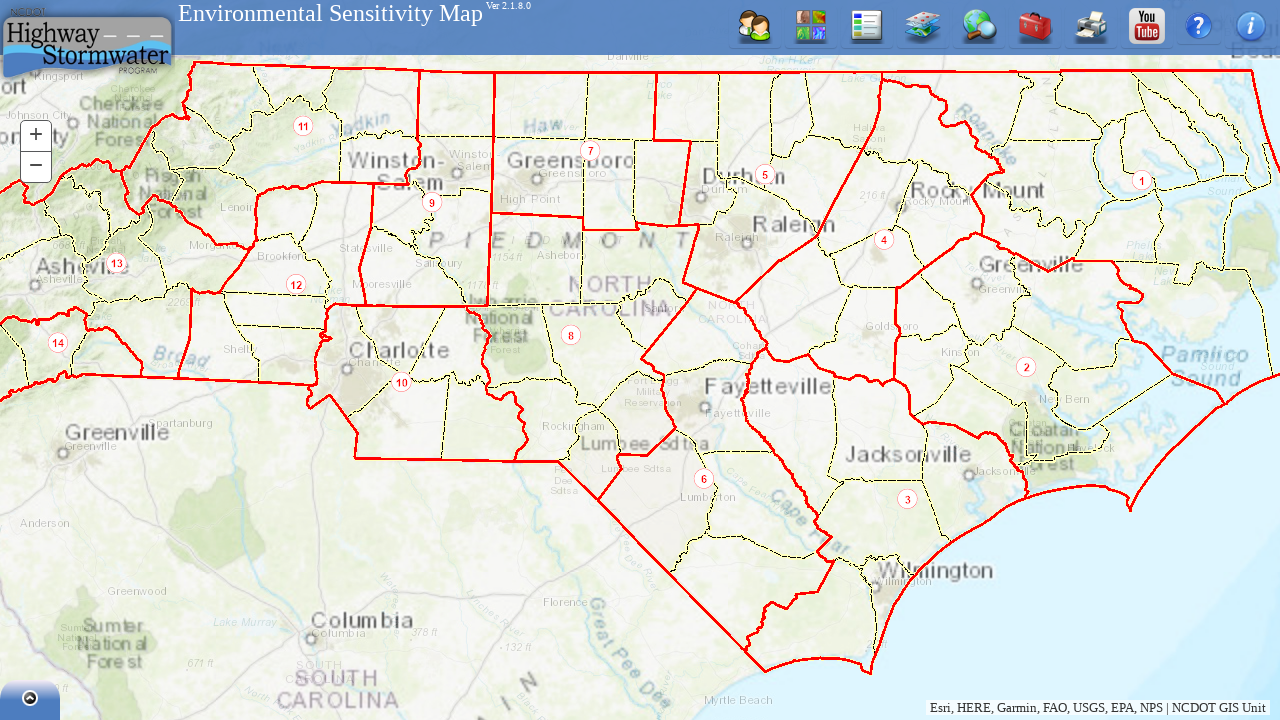

--- FILE ---
content_type: text/html; charset=utf-8
request_url: https://gis13.services.ncdot.gov/esm/
body_size: 6754
content:
<!DOCTYPE html>
<html>
<head>
    <meta http-equiv="X-UA-Compatible" content="IE=edge,chrome=1">
    <title>NCDOT Stormwater Environmental Sensitivity Map</title>
    <link rel="shortcut icon" href="images/logo.ico" />

    <!--ESRI JAVASCRIPT API-->
    <script type="text/javascript">var dojoConfig = { parseOnLoad: true };</script>
    <link rel="stylesheet" href="//js.arcgis.com/3.41/dijit/themes/claro/claro.css" />
    <link rel="stylesheet" href="//js.arcgis.com/3.41/esri/css/esri.css" />
    <script src="//js.arcgis.com/3.41/"></script>

    <!--LOCAL STYLES -->
    <link rel="stylesheet" type="text/css" href="CSS/Main.css" />
    <link rel="stylesheet" type="text/css" href="CSS/SlidePanel.css" />
    <link rel="stylesheet" type="text/css" href="CSS/panel.css" />
    <link rel="stylesheet" type="text/css" href="theme/jquery-ui-1.8.18.custom.css" media="screen" />

    <!--LOCAL SCRIPTS-->
    <script type="text/javascript" src="JS/jquery-1.6.2.min.js"></script>
    <script type="text/javascript" src="JS/jquery-ui-1.8.17.custom.min.js"></script>
    <script type="text/javascript" src="JS/Utils.js"></script>
    <script type="text/javascript" src="JS/global/utils.js"></script>
    <script type="text/javascript" src="JS/BaseMapGallery.js"></script>

    <script type="text/javascript">
    dojo.require("dijit.dijit"); // optimize: load dijit layer
    dojo.require("esri.map");
    dojo.require("esri.tasks.geometry");
    dojo.require("esri/toolbars/draw");
    dojo.require("esri.layers.FeatureLayer");
    dojo.require("esri.layers.ArcGISImageServiceLayer");
    dojo.require("esri.tasks.query");
    dojo.require("esri.tasks.find");
    dojo.require("esri/tasks/identify");
    dojo.require("esri.tasks.BufferParameters");
    dojo.require("esri.dijit.Legend");
    dojo.require("esri.dijit.Measurement");
    dojo.require("esri.dijit.Print");
    dojo.require("esri.utils");
    dojo.require("dijit.layout.ContentPane");
    dojo.require("dijit.layout.BorderContainer");
    dojo.require("dijit.layout.TabContainer");
    dojo.require("dijit.form.Button");
    dojo.require("dijit.form.CheckBox");
    dojo.require("dijit.TooltipDialog");
    dojo.require("dijit.Dialog");
    dojo.require("dojox.widget.Standby");
    dojo.require("dojox.grid.EnhancedGrid");
    dojo.require("dojox.grid.enhanced.plugins.exporter.CSVWriter");
    dojo.require("dojo.date.locale");
    dojo.require("dojo.data.ItemFileReadStore");
    dojo.require("dojo.data.ItemFileWriteStore");
    </script>

    <!--BASEMAP.JS CONTAINS function init() { that will load config and map-->
    <script type="text/javascript" src="JS/global/basemap.js"></script>
    <script type="text/javascript" src="JS/global/search.js"></script>
    <script type="text/javascript" src="JS/global/select.js"></script>
    <script type="text/javascript" src="JS/global/buffer.js"></script>
    <script type="text/javascript" src="JS/global/identify.js"></script>
    <script type="text/javascript" src="JS/global/view.js"></script>
    <script src="JS/json_parse.js" type="text/javascript"></script>
    <script src="JS/json2.js" type="text/javascript"></script>
    <script src="JS/global/printing.js" type="text/javascript"></script>


</head>

<body class="claro" style="color: #bfbfbf; background-color: #bfbfbf;">
    <div id="panelTabs">
        <table cellpadding="0" cellspacing="0" style="width: 100%; height: 100%;">
            <tr>
                <td>
                    <div id="divImageBackground" class="divImageBackground" style="">
                        <table style="width: 60px; height: 100%">
                            <tr>
                                <td align="center">
                                    <img id="imgToggleResults" src="images/up.png" style="cursor: pointer;" />
                                </td>
                            </tr>
                        </table>
                    </div>
                </td>
            </tr>
        </table>
    </div>

    <div id="bottompanel">
        <div id="toggleDiv">
            <div id="resultHide">
                <img id="imgResultHide" src="images/down.png" style="cursor: pointer;" />
            </div>
        </div>
        <div><span class='information' style="font-size:11px;font-weight:bold;font-style:italic;">Click a row to zoom the map.</span></div>
        <div id="resultContainer">
            <div id="tabs" dojotype="dijit.layout.TabContainer" style="width:100%;height:90%;">

                <div id="searchTab" dojotype="dijit.layout.ContentPane" title="Search">
                    <!--            <table dojoType='dojox.grid.EnhancedGrid' dojo-data-type="dojox.grid.EnhancedGrid" dojo-data-props="plugins:{exporter:true}" jsid="grid" id="grid" >
                                    <thead>
                                    <tr id="searchHeader"></tr>
                                    </thead>
                                </table>-->
                    <div id="grid" jsid='grid' data-dojo-type="dojox.grid.EnhancedGrid" data-dojo-props="plugins:{ exporter: true}"></div>
                </div>

                <div id="identifyTab" dojotype="dijit.layout.TabContainer" title="Identify">

                </div>

                <!--          <div id="selectTab" dojoType="dijit.layout.ContentPane" title="Select">
                            <div id="selectGrid" jsid='selectGrid' data-dojo-type="dojox.grid.EnhancedGrid"  data-dojo-props="plugins:{ exporter: true}" ></div>
                          </div>

                          <div id="bufferTab" dojoType="dijit.layout.ContentPane" title="Buffer">
                            <div id="bufferGrid" jsid='bufferGrid' data-dojo-type="dojox.grid.EnhancedGrid"  data-dojo-props="plugins:{ exporter: true}" ></div>
                          </div>
                -->
            </div>
            <br/>
            <button id="exportBtn">Export</button>
        </div>
    </div>

    <div id="container" style="width: 100%; height: 100%; margin: 0;">
        <div id="map" style="width: 100%; height: 100%; margin: 0;">
        </div>
        <div id='printDlg' title='Preview'>
            <!--<div id='printContents' style='overflow:scroll'>     -->
            <table>
                <tr>
                    <td>
                        Select a print type:
                        &nbsp;
                        <select id='paperSelect' onchange='initPreview(parseInt(this.options[this.selectedIndex].value));'>
                            <option value="1">8.5 x 11 Landscape</option>
                            <option value="2">11 x 17 Landscape</option>
                            <option selected='selected' value="3">8.5 x 11 Portrait</option>
                            <option value="4">11 x 17 Portrait</option>
                        </select>
                    </td>
                </tr>
                <tr>
                    <td>
                        Map Title:<input type='text' id='mapTitle' />
                        &nbsp;<button id='printOK'>PDF</button>
                        &nbsp;<button id='printImage'>Image</button>
                        <img src="images/ajax-loader.gif" id="loading" style="display:none;" />
                        <a href="" id="pdfresult" target="_pdf" style="display:none;">View Pdf/Image</a>
                    </td>
                </tr>
                <tr>
                    <td>
                        <span id="errormsg" style="color:red;font-size:1em;display:none;"></span>
                    </td>
                </tr>
                <tr>
                    <td>
                        <button id='legend1'>Legend - One Map</button>
                        &nbsp;<button id='legend2'>Legend - NC DOT</button>
                    </td>
                </tr>
                <tr>
                    <td><div id="pmap" style="width:490px;height:633px; margin:0;" class="tundra"></div></td>
                </tr>
            </table>
            <!--</div>-->
        </div>
        <div class="headerBackground">
        </div>
        <div class='headerWrapper'>
            <div class="header">
                <img id="imgApp" src="images/HSPlogo.png" />
                <span id='lblAppName' style="vertical-align: top;">Environmental Sensitivity Map</span>
                <span style="font-size:0.8em; vertical-align: top;"> Ver <span id='lblVersion' style="vertical-align: top;"></span></span>
            </div>
            <div class="headerContent" style="vertical-align: middle;" align="right">
                <table style="height: 100%;">
                    <tr>
                        <td align="center" style="width: 36px;" valign="middle">
                            <button dojotype="dijit.form.Button" id="imgView" class='toggleBtn' title="Switch View" onclick="showPanel('#viewsContainer', 'imgView');">
                                <img src="images/views.png" width="36px" />
                            </button>
                        </td>
                        <td align="center" style="width: 36px;" valign="middle">
                            <button dojotype="dijit.form.Button" id="imgBaseMap" class='toggleBtn' title="Switch Basemap"
                                    onclick="showPanel('#divBaseMapTitleContainer', 'imgBaseMap');">
                                <img src="images/basemap.png" width="36px" />
                            </button>
                        </td>
                        <td align="center" style="width: 36px;" valign="middle">
                            <button dojotype="dijit.form.Button" id="imgLegend" title="Legend" class='toggleBtn' onclick="showPanel('#legendContainer' , 'imgLegend');">
                                <img src="images/legend.png" width="36px" />
                            </button>
                        </td>
                        <td align="center" style="width: 36px;" valign="middle">
                            <button dojotype="dijit.form.Button" id="imgLayers" title="Layer List" class='toggleBtn' onclick="showPanel('#layersContainer', 'imgLayers');">
                                <img src="images/layers.png" width="36px" />
                            </button>
                        </td>
                        <td align="center" style="width: 36px;" valign="middle">
                            <button dojotype="dijit.form.Button" id="imgSearch" title="Search" class='toggleBtn' onclick="showPanel('#searchContainer', 'imgSearch');">
                                <img src="images/search.png" width="36px" />
                            </button>
                        </td>
                        <td align="center" style="width: 36px;" valign="middle">
                            <button dojotype="dijit.form.Button" id="imgTools" title="Tools" class='toggleBtn' onclick="showPanel('#toolsContainer', 'imgTools');">
                                <img src="images/toolbox.png" width="36px" />
                            </button>
                        </td>
                        <td align="center" style="width: 36px;" valign="middle">
                            <button dojotype="dijit.form.Button" id="imgPrint" title="Print" onclick="doPrint();">
                                <img src="images/print.png" width="36px" />
                            </button>
                        </td>
                        <td align="center" style="width: 28px;" valign="middle">
                            <button dojotype="dijit.form.Button" id="imgYouTube" title="You Tube Videos" onclick="ShowYouTube();">
                                <img src="images/youtube.png" width="36px" />
                            </button>
                        </td>
                        <td align="center" style="width: 28px;" valign="middle">
                            <button dojotype="dijit.form.Button" id="imgHelp" title="Help" onclick="ShowHelp();">
                                <img src="images/Help.png" width="28px" />
                            </button>
                        </td>
                        <td align="center" style="width: 28px;" valign="middle">
                            <button dojotype="dijit.form.Button" id="imgDisclaimer" title="Disclaimer" onclick="ShowDisclaimer();">
                                <img src="images/info.png" width="36px" />
                            </button>
                        </td>
                    </tr>
                </table>
            </div>
        </div>
        <div id="divBaseMapTitleContainer" style="display: none;">

            <table cellpadding="0" cellspacing="0">

                <tr>
                    <td align="right">
                        <div id="divTriangle">
                        </div>
                    </td>
                </tr>
                <tr class="trClass">
                    <td>
                        <div id="divContainer" dojotype="dijit.layout.ContentPane">
                            <div id="layerList">
                            </div>
                        </div>
                    </td>
                </tr>
            </table>
        </div>
        <div id="viewsContainer" style="display: none;" class="topContainerPanel">
            <table cellpadding="0" cellspacing="0">
                <tr>
                    <td align="right">
                        <div id="div12">
                        </div>
                    </td>
                </tr>
                <tr class="trClass">
                    <td>
                        <div id="div13" dojotype="dijit.layout.ContentPane">
                            <div id="viewList">
                            </div>
                        </div>
                    </td>
                </tr>
            </table>
        </div>
        <div id="identifyContainer" style="display: none;" class="topContainerPanel">
            <table cellpadding="0" cellspacing="0">
                <tr>
                    <td align="right">
                        <div id="div10">
                        </div>
                    </td>
                </tr>
                <tr class="trClass">
                    <td>
                        <div id="div11" dojotype="dijit.layout.ContentPane" class="containerNode">
                            <div id="idenfitycriteria">
                                Select a layer and click on the map
                                <table class="basemapLabel">
                                    <tr>
                                        <td>Layer:</td>
                                        <td>
                                            <select id="Select1"></select>
                                        </td>
                                    </tr>
                                </table>
                            </div>
                        </div>
                    </td>
                </tr>
            </table>
        </div>
        <div id="searchContainer" style="display: none;width:500px;" class="topContainerPanel">
            <table cellpadding="0" cellspacing="0">
                <tr>
                    <td align="right">
                        <div id="divTriangle2">
                        </div>
                    </td>
                </tr>
                <tr class="trClass">
                    <td>
                        <div id="divContainer2" dojotype="dijit.layout.ContentPane" class="containerNode">
                            <div id="searchcriteria" style="width:auto;">
                                <table class="basemapLabel">

                                    <tr><th align="right">Search Layer:</th><td align="left"><select id="searchSelect"></select></td></tr>
                                    <tr>
                                        <th align="right">Search County:</th>
                                        <td align="left">
                                            <select id="searchCounty">
                                                <option selected="selected" value="">--County--</option>
                                                <option value="001">Alamance</option>
                                                <option value="002">Alexander</option>
                                                <option value="003">Alleghany</option>
                                                <option value="004">Anson</option>
                                                <option value="005">Ashe</option>
                                                <option value="006">Avery</option>
                                                <option value="007">Beaufort</option>
                                                <option value="008">Bertie</option>
                                                <option value="009">Bladen</option>
                                                <option value="010">Brunswick</option>
                                                <option value="011">Buncombe</option>
                                                <option value="012">Burke</option>
                                                <option value="013">Cabarrus</option>
                                                <option value="014">Caldwell</option>
                                                <option value="015">Camden</option>
                                                <option value="016">Carteret</option>
                                                <option value="017">Caswell</option>
                                                <option value="018">Catawba</option>
                                                <option value="019">Chatham</option>
                                                <option value="020">Cherokee</option>
                                                <option value="021">Chowan</option>
                                                <option value="022">Clay</option>
                                                <option value="023">Cleveland</option>
                                                <option value="024">Columbus</option>
                                                <option value="025">Craven</option>
                                                <option value="026">Cumberland</option>
                                                <option value="027">Currituck</option>
                                                <option value="028">Dare</option>
                                                <option value="029">Davidson</option>
                                                <option value="030">Davie</option>
                                                <option value="031">Duplin</option>
                                                <option value="032">Durham</option>
                                                <option value="033">Edgecombe</option>
                                                <option value="034">Forsyth</option>
                                                <option value="035">Franklin</option>
                                                <option value="036">Gaston</option>
                                                <option value="037">Gates</option>
                                                <option value="038">Graham</option>
                                                <option value="039">Granville</option>
                                                <option value="040">Greene</option>
                                                <option value="041">Guilford</option>
                                                <option value="042">Halifax</option>
                                                <option value="043">Harnett</option>
                                                <option value="044">Haywood</option>
                                                <option value="045">Henderson</option>
                                                <option value="046">Hertford</option>
                                                <option value="047">Hoke</option>
                                                <option value="048">Hyde</option>
                                                <option value="049">Iredell</option>
                                                <option value="050">Jackson</option>
                                                <option value="051">Johnston</option>
                                                <option value="052">Jones</option>
                                                <option value="053">Lee</option>
                                                <option value="054">Lenoir</option>
                                                <option value="055">Lincoln</option>
                                                <option value="056">Macon</option>
                                                <option value="057">Madison</option>
                                                <option value="058">Martin</option>
                                                <option value="059">Mcdowell</option>
                                                <option value="060">Mecklenburg</option>
                                                <option value="061">Mitchell</option>
                                                <option value="062">Montgomery</option>
                                                <option value="063">Moore</option>
                                                <option value="064">Nash</option>
                                                <option value="065">New Hanover</option>
                                                <option value="066">Northampton</option>
                                                <option value="067">Onslow</option>
                                                <option value="068">Orange</option>
                                                <option value="069">Pamlico</option>
                                                <option value="070">Pasquotank</option>
                                                <option value="071">Pender</option>
                                                <option value="072">Perquimans</option>
                                                <option value="073">Person</option>
                                                <option value="074">Pitt</option>
                                                <option value="075">Polk</option>
                                                <option value="076">Randolph</option>
                                                <option value="077">Richmond</option>
                                                <option value="078">Robeson</option>
                                                <option value="079">Rockingham</option>
                                                <option value="080">Rowan</option>
                                                <option value="081">Rutherford</option>
                                                <option value="082">Sampson</option>
                                                <option value="083">Scotland</option>
                                                <option value="084">Stanly</option>
                                                <option value="085">Stokes</option>
                                                <option value="086">Surry</option>
                                                <option value="087">Swain</option>
                                                <option value="088">Transylvania</option>
                                                <option value="089">Tyrrell</option>
                                                <option value="090">Union</option>
                                                <option value="091">Vance</option>
                                                <option value="092">Wake</option>
                                                <option value="093">Warren</option>
                                                <option value="094">Washington</option>
                                                <option value="095">Watauga</option>
                                                <option value="096">Wayne</option>
                                                <option value="097">Wilkes</option>
                                                <option value="098">Wilson</option>
                                                <option value="099">Yadkin</option>
                                                <option value="100">Yancey</option>
                                            </select>
                                        </td>
                                    </tr>
                                    <tr>
                                        <th align="right">Search Region:</th>
                                        <td align="left">
                                            <select id="searchRegion">
                                                <option selected="selected" value="">--Region--</option>
                                                <option value="Western">Western</option>
                                                <option value="Central">Central</option>
                                                <option value="Eastern">Eastern</option>
                                            </select>
                                        </td>
                                    </tr>
                                    <tr id="textSearchDiv"><th align="right">Search Text:</th><td align="left"><input type="text" class="textBox" id="searchText" style="width:100%;" /></td></tr>
                                    <tr><td colspan="2" align="center"><button id='search'>Search</button></td></tr>
                                    <tr><td colspan="2">Search by Coordinates</td></tr>
                                    <tr><td align="right">Latitude:</td><td><input type="text" id="searchLatitude" class="textBox" /></td></tr>
                                    <tr><td align="right">Longitude:</td><td><input type="text" id="searchLongitude" class="textBox" /></td></tr>
                                    <tr><td colspan="2" align="center"><button id="coordinateZoom">Zoom</button></td></tr>
                                    <tr>
                                        <td colspan='2' rowspan="2" align="center"><div id="searchLoad" style="display:none;"><span>Searching..</span><img src="images/loading.gif" width="30" height="30" /></div></td>
                                    </tr>
                                </table>
                            </div>
                        </div>
                    </td>
                </tr>
            </table>
        </div>
        <div id="printContainer" style="display: none;" class="topContainerPanel">
            <table cellpadding="0" cellspacing="0">

                <tr class="trClass">
                    <td>
                        <div id="div7" dojotype="dijit.layout.ContentPane" class="containerNode">
                            <div id="printdetails" class="basemapLabel">
                                                            <table class="basemapLabel">
                                                            <tr><th colspan"2"><i>Select a print type.  When the PDF is ready, a link will display.</i></th></tr>
                                                            <tr><td><div id="printDiv"></div></td></tr>
                                                            <tr>
                                                                <td colspan="2" rowspan="2" align="center"><div id="printLoad" style="display:none;"><span id='printMsg'></span><img id='printLoadImg' src="images/loading.gif" width="30" height="30"/></div></td>
                                                             </tr>
                                                            </table>
                                <table>
                                    <tr><td colspan='2' align='center'><button id='printMap'>Preview</button></td></tr>
                                </table>
                            </div>
                        </div>
                    </td>
                </tr>
            </table>
        </div>
        <div id="legendContainer" style="display: none;height:500px;overflow:auto;" class="topContainerPanel">
            <table cellpadding="0" cellspacing="0">
                <tr>
                    <td align="right">
                        <div id="div2">
                        </div>
                    </td>
                </tr>
                <tr class="trClass">
                    <td>
                        <div id="div3" dojotype="dijit.layout.ContentPane" class="containerNode">
                            <div id="legenddetails" class="basemapLabel" style="">
                            </div>
                        </div>
                    </td>
                </tr>
            </table>
        </div>
        <div id="layersContainer" style="display: none;" class="topContainerPanel">
            <table cellpadding="0" cellspacing="0">
                <tr>
                    <td align="right">
                        <div id="div4">
                        </div>
                    </td>
                </tr>
                <tr class="trClass">
                    <td>
                        <div id="div5" dojotype="dijit.layout.ContentPane" class="containerNode">
                            <div id="layerdetails" class="basemapLabel">
                            </div>
                        </div>
                    </td>
                </tr>
            </table>
        </div>
        <div id="toolsContainer" style="display: none;" class="topContainerPanel">
            <table cellpadding="0" cellspacing="0">
                <tr>
                    <td align="right">
                        <div id="div8">
                        </div>
                    </td>
                </tr>
                <tr class="trClass">
                    <td>
                        <div id="div9" dojotype="dijit.layout.ContentPane" class="containerNode">
                            <div id="toolList">
                                <button dojotype="dijit.form.Button" class='toggleToolBtn' id="measureButton" title="Measure"
                                        onclick="showTool('#measurePanel', 'measureButton');">
                                    <img src="images/measure.png" width="36px" />
                                </button>
                                <button dojotype="dijit.form.Button" class='toggleToolBtn' id="selectButton" title="Select and Buffer"
                                        onclick="showTool('#selectPanel', 'selectButton');">
                                    <img src="images/select.png" width="36px" />
                                </button>
                                <button dojotype="dijit.form.Button" class='toggleToolBtn' id="extractButton" title="Clip and Ship"
                                        onclick="showTool('#extractPanel', 'extractButton');">
                                    <img src="images/export.png" width="36px" />
                                </button>
                                <!--<button dojotype="dijit.form.ToggleButton" id="exportButton" title="Export"
                                    onclick="showPanel('#measurementDiv');">
                                    <img src="images/export.png" width="36px" />
                                </button>-->
                                <button dojotype="dijit.form.Button" id="clearButton" title="Clear Map"
                                        onclick="clearMap();">
                                    <img src="images/clear.png" width="36px" />
                                </button>
                            </div>
                        </div>
                    </td>
                </tr>
            </table>
        </div>
        <div id="divAddressContainer">
        </div>
        <div id="measurePanel" class="toolContainerPanel" style="display:none;">
        </div>
        <div id="selectPanel" class="toolContainerPanel" style="display:none;">
            <table class="basemapLabel">
                <tr>
                    <td align="left">1) Choose a selection layer: </td>
                </tr>
                <tr>
                    <td align="left"><select id="selectLayer" onchange='layerChange();'></select></td>
                </tr>
                <tr>
                    <td align="left">2) Click a selection type:</td>
                </tr>
                <tr>
                    <td align="left">
                        <!-- <button class='rectBtn'>Rectangle</button>-->
                        <button class='lineBtn'>Line</button>
                        <button class='polyBtn'>Polygon</button>
                    </td>
                </tr>
                <tr class='bufferRow' style='display:none'>
                    <td align="left">3) Select features from: </td>
                </tr>
                <tr class='bufferRow' style='display:none'>
                    <td align="left"><select id="selectBufferLayer"></select></td>
                </tr>
                <tr class='bufferRow' style='display:none'>
                    <td align="left">
                        Within a distance of:<input type="text" id="bufferDistance" size="7" />
                        <select id="selectBufferUnit">
                            <option value="MILES" selected="selected">Miles</option>
                            <!--<option value="DD">Decimal Degrees</option>-->
                            <option value="FEET">Feet</option>
                            <option value="KILOMETERS">Kilometers</option>
                            <option value="METERS">Meters</option>
                        </select>
                    </td>
                </tr>
                <tr class='bufferRow' style='display:none'>
                    <td align="left">around or within the selected features of:</td>
                </tr>
                <tr class='bufferRow' style='display:none'>
                    <td align="center"><span id="bufferLayerName">No features selected.  Buffer will fail.</span></td>
                </tr>
                <tr class='bufferRow' style='display:none'>
                    <td align="center"><button id='bufferBtn'>Create Buffer</button></td>
                </tr>
                <tr>
                    <td align="center"><div id="selectLoad" style="display:none;"><span>Running query..</span><img src="images/loading.gif" width="30" height="30" /></div></td>
                </tr>
            </table>
        </div>
        <div id="extractPanel" class="toolContainerPanel" style="display:none;overflow:auto;">
            <table class="basemapLabel">
                <tr>
                    <td align="left">1. Draw the area for extract:</td>
                </tr>
                <tr>
                    <td align="left">
                        <!-- <button class='rectBtn'>Rectangle</button>-->
                        <!-- <button class='clipLineBtn'>Line</button>-->
                        <button class='clipPolyBtn'>Draw Area</button>
                    </td>
                </tr>
                <tr>
                    <td>
                        <a id="layerToggle" href="javascript:jqueryToggleBtn('#clipLayerList');">
                            <img alt='More Information' id='clipLayerListBTN' src='images/expand.png' border=0 />&nbsp;
                            2. Select Layers to extract data from
                        </a>
                    </td>
                </tr>
                <tr>
                    <td align="left">
                        <div id="clipLayerList" style="display: none;overflow:auto;">
                        </div>
                    </td>
                </tr>
                <tr>
                    <td align="left">3. Choose a format:</td>
                </tr>
                <tr>
                    <td align="left">
                        <select id="formatBox">
                            <option>Shapefile - SHP - .shp</option>
                            <option>File Geodatabase - GDB - .gdb</option>
                            <!--<option>Autodesk AutoCAD - DXF_R2007 - .dxf</option>
                            <option>Autodesk AutoCAD - DWG_R2007 - .dwg</option>
                            <option>Bentley Microstation Design (V8) - DGN_V8 - .dgn</option> -->
                        </select>

                    </td>
                </tr>
                <!--NO RASTERS TO CLIP AT THIS TIME-->
                <tr style="display:none;">
                    <td align="left">
                        <select id="rasterBox">
                            <option>ESRI GRID - GRID</option>
                            <option>File Geodatabase - GDB - .gdb</option>
                            <option>ERDAS IMAGINE - IMG - .img</option>
                            <option>Tagged Image File Format - TIFF - .tif</option>
                            <option>Graphic Interchange Format - GIF - .gif</option>
                            <option>Joint Photographics Experts Group - JPEG - .jpg</option>
                            <option>Joint Photographics Experts Group - JPEG 2000 - .jp2</option>
                            <option>Bitmap - BMP - .bmp</option>
                            <option>Portable Network Graphics - PNG - .png</option>
                        </select>
                    </td>
                </tr>
                <tr class='clipRow' style='display:none'>
                    <td align='center'><button id="extractBtn">Extract & Download</button></td>
                </tr>
                <tr>
                    <td>
                        <div id='clipResults'>
                            <table id='clipTable'>
                                <thead class='information'>
                                </thead>
                                <tbody></tbody>
                            </table>
                        </div>
                    </td>
                </tr>
                <tr>
                    <td><div id="loadingExtract" style="display:none;"><img id="loadingImg" src="images/24.gif" style="padding-right:4px;" />Processing...Please wait</div></td>
                </tr>
            </table>
        </div>

        <div id="dialogAlertMessage" dojotype="dijit.Dialog" style="width: 300px; height: 113px;">
            <table style="width: 100%;">
                <tr>
                    <td align="center">
                        <div id="divMessage">
                        </div>
                    </td>
                </tr>
                <tr>
                    <td align="center">
                        <div class="divOk" id="divOKButton" onclick="CloseDialog();">
                            OK
                        </div>
                    </td>
                </tr>
            </table>
        </div>
        <div id='divTemplate' class='divDetails'>
            <b d="cbottom" class="cbottom">
                <b class="c1"></b><b class="c2"></b><b class="c3"></b>
                <b class="c4"></b>
            </b>
            <div class='divDetailsHeader' style="width: 100%; position: relative; background-color:Black;">
                <table style="height: 100%; width: 100%">
                    <tr>
                        <td>
                            <span class="spanHeader"></span>
                        </td>
                    </tr>
                </table>
            </div>
            <div class='divContentStyle'>
                <div class='divContentStyle'>
                </div>
            </div>
            <b id="cbottom" class="cbottom">
                <b class="c4"></b><b class="c3"></b><b class="c2"></b>
                <b class="c1"></b>
            </b>
        </div>
        <div id="dojoStandBy" dojotype="dojox.widget.Standby" color="#4d7dbf">
        </div>
        <div id="dialogLoadMessage" dojotype="dijit.Dialog" style="width: 350px;">
            <table>
                <tr>
                    <td colspan="2">
                        <div id="divLoadMessage" style="background: #4d7dbf; color: White;">
                        </div>
                    </td>
                </tr>
                <!--                <tr>
                                    <td align="right">
                                        <b>Map View:</b></td>
                                     <td><select><option>TIP</option><option>TMDL</option></select>
                                    </td></tr>-->
                <tr>
                    <td align="right">
                        <b>User:</b>
                    </td>
                    <td>
                        <input id='userName' onkeypress='return doLogin(event);' type="text" style="width:160px;" />
                    </td>
                </tr>
                <tr>
                    <td align="right">
                        <b>Password:</b>
                    </td>
                    <td>
                        <input id='pwd' onkeypress='return doLogin(event);' type="password" style="width:160px;" />
                    </td>
                </tr>

                <tr>
                    <td colspan='2' align='center'>
                        <button id='loginBtn'>OK</button>
                        <!--                        <div class="divOk" id="divLoadingOK" onclick="dijit.byId('dialogLoadMessage').hide();">
                                                    OK</div>-->
                    </td>
                </tr>

            </table>
        </div>
        <div id="divLoadingIndicator">
            <table style="width: 100%; height: 100%;z-index:1000;">
                <tr>
                    <td align="center">
                        <table>
                            <tr>
                                <td align="center">
                                    <img src="images/loading.gif" />
                                </td>
                                <td id="loadingMessage"></td>
                            </tr>
                        </table>
                    </td>
                </tr>
            </table>
        </div>
    </div>
</body>
</html>


--- FILE ---
content_type: text/css; charset=utf-8
request_url: https://gis13.services.ncdot.gov/esm/CSS/Main.css
body_size: 3078
content:
body, html
{
    width: 100%;
    height: 100%;
    margin: 0;
    padding: 0;
    font-family: Verdana;
    overflow: hidden;
    font-size:12px;
}
a { color:White; }
table a {color:Blue;}
.dijitToggleButton, .dijitButton
{
    margin: 0 !important;
}
.claro .dijitToggleButton .dijitButtonNode
{
    background-color: transparent !important;
    background-image: none !important;
    border: none !important;
}

.claro .dijitToggleButtonHover .dijitButtonNode
{
    background-color: #A9A9A9 !important;
    background-image: url("../images/titlebar.png") !important;
}

.claro .dijitToggleButtonChecked .dijitButtonNode
{
    background-color: #A9A9A9 !important;
    background-image: url("../images/button.png") !important;
}

.claro .dijitTooltipContainer
{
    background-color: #000000 !important;
    color: #ffffff !important;
    border: 2px solid #fff !important;
    font-size: 12px !important;
    font-family: Verdana !important;
    z-index: 1000;
}

.claro .dijitTooltipConnector
{
    width: 0px !important;
}

.claro .dojoxGridHeader, .claro .dojoxGridHeader .dojoxGridCell {

    border: 1px solid #d1e8fa; background: #4d83bf url(../theme/images/ui-bg_gloss-wave_45_4d83bf_500x100.png) 50% 50% repeat-x !important; font-weight: bold; color: #d1e8fa;
    border-top: #b5bcc7 1px solid !important;
    font-size: 11px;
    font-family: Verdana;
    color: White;
}
.claro .dojoxGridHeader, .claro .dojoxGridHeader .dojoxGridCellFocus {

      border: 1px solid #79b7e7; background: #ace5fc url(../theme/images/ui-bg_inset-hard_100_ace5fc_1x100.png) 50% 50% repeat-x !important; font-weight: bold; color: #1d5987;
     border-top: #b5bcc7 1px solid !important;
    font-size: 11px;
    font-family: Verdana;
    color: #4d83bf;
}

.claro .dojoxGridHeader, .claro .dojoxGridHeader .dojoxGridCellOver {

      border: 1px solid #79b7e7; background: #ace5fc url(../theme/images/ui-bg_inset-hard_100_ace5fc_1x100.png) 50% 50% repeat-x !important; font-weight: bold; color: #1d5987;
     border-top: #b5bcc7 1px solid !important;
    font-size: 11px;
    font-family: Verdana;
    color: #4d83bf;
}

.claro .dijitContentPane
{
    padding: 0px !important;
}

/* Infowindow sprite styles*/
.infowindow .sprite
{
    background-image: url("../images/infowindow.png") !important;
    _background-image: none !important;
    color: White;
    _filter: progid:DXImageTransform.Microsoft.AlphaImageLoader(enabled='true', sizingMethod='crop', src='../images/infowindow.png') !important;
}

.infowindow .titlebar
{
    color: White;
    font-size: 11px !important;
    font-weight: bold;
    font-family: verdana;
}

.infowindow .content
{
    color: White;
    font-family: Verdana;
    font-size: 11px !important;
}
/* Infowindow sprite styles*/

/*Alert DialogBox CSS */
.dijitDialogTitleBar
{
    background: url(../images/titlebar.png) !important;
    color: White;
    height: 20px;
    font-size: 12px;
    font-weight: bold;
    background-color: Black !important;
    border-left: none !important;
    border-right: none !important;
    border-top: none !important;
    border-bottom: none !important;
}

.dijitDialogCloseIcon
{
    background: url(../images/dialogClose.png) no-repeat !important;
    right: 8px !important;
    width: 12px !important;
    height: 12px !important;
    top: 10px !important;
}
.dijitButtonText { color:White; font-size:12px;}
.divOk
{
    border-width: 1px;
    color: White;
    background-color: Black;
    width: 50px;
    height: 20px;
    border-style: solid;
    border-color: white;
    font-size: 12px;
    text-align: center;
    cursor: pointer;
}

.claro .dijitDialogPaneContent
{
    background-color: #4d7dbf !important;
    color: White;
}

.claro .dijitButton .dijitButtonNode
{
    background-color: transparent !important;
    color: White;
    border: 0 !important;
    background-image: none !important;
}

.claro .dijitButtonHover .dijitButtonNode
{
    background-color: #A9A9A9 !important;
    background-image: url("../images/titlebar.png") !important;
    color: White !important;
}

.claro .dijitButtonActive .dijitButtonNode
{
    background-color: #ff9f0d !important;
    color: Black !important;
}
.claro .dijitButtonChecked .dijitButtonNode
{
    background-color: #A9A9A9 !important;
    background-image: url("../images/button.png") !important;
}
.claro .dijitTextBox
{
    /*background-color: #000 !important;*/
    color: #000 !important;
    padding: 5px; margin: 10px;
}

.claro .dijitTextBoxFocused .dijitInputContainer
{
/*background-color: #000 !important;*/
    color: #000 !important;
        background-color: #c0c0c0 !important;
}

.claro .dijitComboBoxMenu .dijitMenuItemSelected
{
    background-position: 0px -177px !important;
    background-color: #c0c0c0 !important;
    color: Black !important;
}

.claro .dijitComboBoxMenuActive .dijitMenuItemSelected
{
    background-position: 0px -177px;
    background-color: red !important;
    color: #fff !important;
}

.claro .dijitMenu
{
    background-color: #c0c0c0 !important;
    color: Black !important;
}

.claro .dijitComboBoxMenu .dijitMenuItem
{
    border: 0px solid #000 !important;
}

.claro .dijitTabContainerBottom-dijitContentPane
{
    background-color: transparent !important;
    overflow: hidden;
}

.claro .dijitTabChecked
{
    color: Black !important;
}

.claro .dijitTabChecked .dijitTabContent
{
    border: 1px solid #79b7e7; background: #ace5fc url(../theme/images/ui-bg_inset-hard_100_ace5fc_1x100.png) 50% 50% repeat-x !important; font-weight: bold; color: #1d5987;
}

.claro .dijitTabContainerBottom-tabs
{
    border-top: none !important;
}

.claro .dijitTabContent
{
    border: 1px solid #d1e8fa; background: #4d83bf url(../theme/images/ui-bg_gloss-wave_45_4d83bf_500x100.png) 50% 50% repeat-x !important; font-weight: bold; color: #d1e8fa;
    /*background-image: url(images/tabBottom.png) !important;
    background-color: #1C1C1C !important;*/
    width: 85px !important;
    border-top: #b5bcc7 1px solid !important;
    font-size: 11px;
    font-family: Verdana;
    color: White;
    padding-bottom: 7px !important;
    padding-top: 5px !important;
}

.claro .dijitTabPane
{
    border-bottom: 1px solid #fff !important;
}

.claro .dijitTabContainerBottom-dijitContentpane
{
    width: 300px !important;
}

.claro .dijitTabPaneWrapper
{
    background-color: transparent !important;
}

#divLoadingIndicator
{
    height: 100%;
    width: 100%;
    display: none;
    font-family: Verdana;
    background-color: Black;
    color: White;
    z-index: 100;
    position: absolute;
    bottom: 0px;
    filter: alpha(opacity = 55);
    -moz-opacity: 0.55;
    -khtml-opacity: 0.55;
    opacity: 0.55;
}

.txtArea
{
    background-color: black;
    border: 1px solid #b5bcc7;
    width: 250px;
    color: white;
    font-family: Verdana;
    font-size: 11px;
    height: 45px;
    resize: none;
}

.txtAreaMouseOver
{
    background-color: black;
    border: 1px solid #769dc0;
    width: 250px;
    color: white;
    font-family: Verdana;
    font-size: 11px;
    height: 45px;
    resize: none;
}

.txtBox
{
    width: 250px;
    color: White;
    background-color: Black;
    border: 1px solid #b5bcc7;
}

.txtBoxMouseOver
{
    width: 250px;
    color: White;
    background-color: Black;
    border: 1px solid #769dc0;
}

.spanText
{
    color: white;
    cursor: pointer;
}

.scrollbar_track
{
    position: absolute;
    right: 0;
    top: 0px;
    background-color: transparent;
    cursor: default;
    display: block;
}

.scrollbar_handle
{
    position: relative;
    width: 10px;
    background-color: #C0C0C0;
    -moz-border-radius: 5px;
    -webkit-border-radius: 5px;
    opacity: 0.9;
    -moz-opacity: 0.9;
    cursor: default;
}

.scrollbar_content
{
    overflow: hidden;
    width: 375px;
}

/* CSS for Rounded Corners */

.rounded
{
    background: transparent url(../images/buttonImage.png ) no-repeat scroll;
    clear: left;
    font-family: Verdana;
    font-size: 10px;
    display: block;
    height: 25px;
    line-height: 25px;
    width: 84px;
    text-align: center;
    color: White;
    cursor: pointer;
}

span.rounded:hover
{
    background-position: 100% -25px;
}

span.rounded:hover
{
    background-position: 0% -25px;
}

.bottomborder
{
    border-bottom: 1px dotted white;
}

.solidbottomborder
{
    border-bottom: 1px solid #fff;
}

/* CSS for Rounded Corners */

.spanFileDetails
{
    color: White;
    cursor: pointer;
    text-decoration: underline;
}

.ratingStar
{
    display: inline-block;
    background-image: url(../images/rating_empty.gif);
    background-position: left center;
    position: relative;
    height: 15px;
    width: 15px;
    float: left;
}

.ratingStarChecked
{
    background-image: url(../images/rating_full.gif);
}

.spanRating
{
    color: White;
}

#map
{
    position: relative;
    overflow: hidden;
    border: double silver;
    padding: 0px !important;
    width: 100%;
    height: 100%;
    padding: 0;
    margin: 0;
    border: 0;
}
#pmap
{
    position: relative;
    padding: 0px !important;
    padding: 0;
    margin: 0;
    border: 1px solid Black;
    width: 800px;
    height: 1100px;
}
.headerBackground
{
    background-color: #4d7dbf;
    width: 100%;
    height: 55px;
    filter: alpha(opacity=90);
    position: absolute;
    top: 0px;
    -moz-opacity: 0.90;
    -khtml-opacity: 0.90;
    opacity: 0.90;
    z-index: 10;
}

.headerWrapper
{
    background-color: transparent;
    color: White;
    width: 100%;
    background-repeat: no-repeat;
    background-position: left top;
    height: 55px;
    top: 0px;
    left: 0px;
    position: absolute;
    z-index: 10;
}
.headerLeft
{
    float:left;
}
.header
{
    background-color: transparent;
    color: White;
    background-repeat: no-repeat;
    background-position: left top;
    height: 55px;
    float: left;
}

.headerContent
{
    color: White;
    background-color: transparent;
    height: 55px;
    float:right;
}

.headerIcon
{
    background-color: transparent;
    float:left;
    width: 175px;
    }

.text
{
    color: White;
    font-size: 11px;
    font-family: Verdana;
    cursor: pointer;
}

.disabledText
{
    color: #8A8A8A;
    font-size: 11px;
    font-family: Verdana;
    cursor: pointer;
}

.textBox
{

    color: Black !important;
    border: none;
    width: 226px;
 
}

#imgApp
{
    width: 175px;
    border: none;
}

#lblAppName
{
    font-size: 24px;
    font-weight: normal;

}

#imgLocateAddress
{
    width: 20px;
    height: 20px;
    right: 172px;
    position: absolute;
    cursor: pointer;
}

#divAddressContainer
{
    position: absolute;
    z-index: 100;
    background-color: transparent;
    background-image: url('../images/background.png');
   /* border: 1px solid #fff;*/
    width: 250px;
    top: 53px;
    right: 172px;
}

#divAddress
{
    border: 1px solid #7D7D7D;
    width: 252px;
    background-color: Black;
}
#searchContainer
{

}
.topContainerPanel
{
    height: auto;
    width: 400px;
    position: absolute;
    z-index: 100;
    top: 55px;
    right: 0px;
    /*background-color: transparent;*/
           /* These three lines are for transparency in all browsers. */
       -ms-filter:"progid:DXImageTransform.Microsoft.Alpha(Opacity=80)";
       filter: alpha(opacity=90);
       opacity:.90;
    /*background-image: url("images/background.png") !important;*/
        background-color: #191919 !important;
    color:White;
    overflow: auto;
    border: 1px solid #fff !important;
}
.toolContainerPanel
{
    height: auto;
        width: 400px;
    position: absolute;
    z-index: 100;
    top: 126px;
    right: 0px;
       -ms-filter:"progid:DXImageTransform.Microsoft.Alpha(Opacity=80)";
       filter: alpha(opacity=90);
       opacity:.90;
                background-color: #191919 !important;
    color:White;
    overflow: auto;
    border: 1px solid #fff !important;
}
.containerNode
{
    float: left;
    margin: 10px 10px 10px 10px;
}
#divBaseMapTitleContainer
{
   /*width: 250px;*/
    height: auto;
    position: absolute;
    z-index: 100;
    top: 55px;
    right: 0px;
           -ms-filter:"progid:DXImageTransform.Microsoft.Alpha(Opacity=80)";
       filter: alpha(opacity=90);
       opacity:.90;
    background-color: #191919 !important;
    color:White;
}
#layersContainer
{
    height: 500px;
    overflow:auto;
}

#extractPanel
{
    height: 500px;
    overflow:auto;
}
#viewsContainer
{
   /*width: 250px;*/
    height: auto;
    position: absolute;
    z-index: 100;
    top: 55px;
    right: 0px;
}
.esriPrintout 
{
    font-weight:bold;
    font-size:12px;
    
           }
.information {padding: 5px; margin: 10px;font: 10px Verdana, sans-serif;font-style:italic;}
.basemapLabel a span {display: none;}
.basemapLabel a:hover span {display: block;
   position: absolute; top: 120px; left: 0; width: 125px;
   padding: 5px; margin: 10px; z-index: 100;
   color: #AAA; background: black;
  font-size:12px; text-align: left;}

.basemapThumbnail
{
    -moz-box-shadow: 0 0 7px #000000;
    border: 1px solid #fff;
    height: 65px;
    margin: 1px;
    width: 100px;
    cursor: pointer;
}

.baseMapContainerNode
{
    float: left;
    margin: 10px 10px 10px 10px;
    width: 100px;
}

.basemapLabel
{
    background-color: transparent;
    color: #fff;
    font-weight:bold;
    text-align: left;
    width: 100%;
    overflow: hidden;
    display: block;
}


      .esriLegendServiceLabel{

      }
      .esriLegendService
      {
        color:orange;
        font-weight:bold;  
        width:380px;    
      }
      .esriLegendLayer{
        color:white;
        padding-left:35px;
        
      }
      .esriLegendLayerLabel{
              color:white;
        padding-left:35px;
      }
.basemapLabel a
{
        color: #fff;
        text-decoration:none;
}
.divBaseMapContainer
{
    background-color: transparent;
    background-image: url("../images/background.png") !important;
    overflow: auto;
    border: 1px solid #fff !important;
}

.tdAddress
{
    color: White;
    border-bottom: 1px solid #fff;
    width: 250px;
    cursor: pointer;
}

#toolsContainer
{
    /*width: auto;*/
}

.option {
    margin-left:10px;
}


--- FILE ---
content_type: text/css; charset=utf-8
request_url: https://gis13.services.ncdot.gov/esm/CSS/SlidePanel.css
body_size: 1661
content:
.divSearchListContainer
{
    width: 250px;
    max-height: 400px;
    overflow-y: auto !important;
    overflow-x: hidden;
}

/* Base Map change Styles */

.claro .dijitTitlePane .dijitArrowNode
{
    margin-top: 4px !important;
    background-image: url(../images/spriteArrows.png) !important;
}

.claro .dijitTitlePaneFocused .dijitTitlePaneTextNode
{
    color: White !important;
}

.claro .dijitTitlePaneTextNode
{
    font-size: 11px !important;
    font-weight: bold !important;
    font-family: Verdana !important;
    vertical-align: top !important;
}
.divSearchListContainer
{
    width: 250px;
    max-height: 400px;
    overflow-y: auto !important;
    overflow-x: hidden;
}

/* Infowindow CSS */

.infowindow .body
{
    color: White;
}

.spanHeader
{
    font-size: 12px;
    color: White;
    font-weight: bold;
    margin-left: 5px;
}

.infoTitle
{
    color: white;
    font-size: 13px;
}
/* CSS for ShowDialog*/

#dialogAlertMessage_underlay
{
    background-color: #000;
    filter: alpha(opacity=20);
    -moz-opacity: 0.20;
    -khtml-opacity: 0.20;
    opacity: 0.20;
}

#dialogAlertMessage .dijitDialogPaneContent
{
    background-color: Black !important;
    color: White;
}

#dialogAlertMessage .dijitContentPane
{
    background-color: Black;
}

#divMessage
{
    border: none;
    font-family: Verdana;
    font-size: 11px;
    color: White;
    background-color: Black;
    height: 35px;
    width: 278px;
}

.claro .dijitDialogTitleBar
{
    background: url(../images/titlebar.png) !important;
    color: White;
    font-size: 13px;
    font-weight: bold;
    background-color: Black !important;
    border-left: none !important;
    border-right: none !important;
    border-top: none !important;
    border-bottom: none !important;
}

.claro .dijitDialogCloseIcon
{
    background: url(../images/dialogClose.png) no-repeat !important;
    right: 5px !important;
    width: 14px;
    height: 14px;
    top: 10px !important;
}

/*CSS for header Icon*/
#img
{
    width: 75px;
    height: 75px;
    background-color: transparent;
}


#divContainer
{
    background-color: transparent;
    background-image: url(../images/background.png) !important;
    overflow: auto;
    border: 1px solid #fff;
}

#tbInfoHeader
{
    width: 100%;
    color: White;
}

#divSegments
{
    overflow: hidden;
    height: 85px;
}

#divDetailsContent
{
    overflow: hidden;
}
#divInformationContent
{
    overflow: hidden;
}
#divContactContent
{
    overflow: hidden;
}
#divSegmentContainer
{
    overflow: hidden;
    height: 85px;
    vertical-align: top;
}

/* panel css*/
#Tab2Details
{
    height: 0px;
    width: 100%;
    position: absolute;
    bottom: 0px;
    z-index: 100; /*   background-image: url("../images/resultGradient.png");*/
    text-align: middle;
}

#Tab1Details
{
    bottom: 0px;
    height: 0px;
    width: 100%;
    position: absolute;
    z-index: 100; /* background-image: url("../images/resultGradient.png");*/
    text-align: middle;
}
.showHide
{
    font-family: Calibri, Arial, Helvetica, sans-serif;
    background-color: transparent !important;
    color: #ffffff;
    bottom: 3px;
    position: absolute;
    z-index: 100;
    left: 47px;
}
.showHideBackground
{
    background-image: url("../images/resultGradient.png");
    filter: alpha(opacity=90);
    -moz-opacity: 0.90;
    -khtml-opacity: 0.90;
    opacity: 0.90;
}

.divDefaultHeader
{
    background-image: url("../images/headerbackground3.png");
    font-size: 20px;
    font-weight: bolder;
    cursor: pointer;
    height: 40px;
    width: 200px;
    text-align: center;
    background-position: 0px 0px;
}

.divImageBackground
{
    background-image: url("../images/imageBackground3.png");
    height: 40px;
    width: 60px;
}

.divSelectedHeader
{
    background-image: url("../images/headerbackground3.png");
    font-size: 20px;
    font-weight: bolder;
    cursor: pointer;
    height: 40px;
    width: 200px;
    text-align: center;
    background-position: 0px 40px;
}



.r3
{
    margin: 0px 2px;
    background-color: #736F6E;
}

.r4
{
    margin: 0px 1px;
    height: 2px;
    background-color: #565051;
}
.rtop, .rbottom
{
    display: block;
    background: transparent;
}

.rtop *, .rbottom *
{
    display: block;
    height: 1px;
    overflow: hidden;
    background: #565051;
}

.ctop, .cbottom
{
    display: block;
    background: transparent;
}

.ctop *, .cbottom *
{
    display: block;
    height: 1px !important;
    overflow: hidden;
    background: black;
}

.c1
{
    margin: 0px 5px;
    background-color: Black;
}

.c2
{
    margin: 0px 3px;
    background-color: Black;
}

.c3
{
    margin: 0px 2px;
    background-color: Black;
}

.c4
{
    margin: 0px 1px;
    height: 1px;
}


.transparentBackground
{
    background-image: url("../images/resultGradient.png");
    vertical-align: middle;
}

#dialogLoadMessage_underlay
{
    background-color: #000;
    filter: alpha(opacity=20);
    -moz-opacity: 0.20;
    -khtml-opacity: 0.20;
    opacity: 0.20;
}

.divDetailsHeader
{
    height: 30px;
    position: relative;
    text-align: left;
    background-color: Black;
}

.divDirectionHeader
{
    height: 35px;
    position: relative;
    text-align: center;
}
.divContentStyle
{
    background-color: #f0f0f0;
    height: 110px;
    color: #5d5d5d;
    font-family: Verdana;
    font-size: 11px;
    position: relative;
    width: 100%;
}

#carouselscroll
{
    float: left;
    z-index: 100;
    position: absolute;
    left: 0px;
    vertical-align: middle;
}

#carouselTab2scroll
{
    float: left;
    z-index: 100;
    position: absolute;
    left: 0px;
    vertical-align: middle;
}

#Tab1Data
{
    height: 160px;
    width: 100%;
    background-color: transparent;
    position: relative;
    overflow: hidden;
    z-index: 100;
    float: left;
}

#Tab2Data
{
    height: 160px;
    width: 100%;
    background-color: transparent;
    position: relative;
    overflow: hidden;
    z-index: 100;
    float: left;
}
#divMainContainer
{
    width: 100%;
    height: 100%;
    position: relative;
}
#map
{
    position: relative;
    overflow: hidden;
    border: double silver;
    padding: 0px !important;
    width: 100%;
    height: 100%;
    padding: 0;
    margin: 0;
    border: 0;
}
/* Dynamic table CSS */
.tbl
{
    width: 100%;
    background-image: url(../images/background.png) !important;
    vertical-align: top !important;
    overflow: scroll;
    border:1px solid white !important;
}
.divDetails
{
    position: relative;
    display: none;
}
.tdTotalDistance
{
    font-size: 11px;
    font-family: Verdana;
}
.tdTotalTime
{
    font-size: 11px;
    text-align: center;
    font-family: Verdana;
}
.directionData
{
    font-size: 11px;
    font-family: Verdana;
}


--- FILE ---
content_type: text/css; charset=utf-8
request_url: https://gis13.services.ncdot.gov/esm/CSS/panel.css
body_size: 701
content:
body{
margin: 0;
padding: 0;
border: 0;
overflow: hidden;
height: 100%; 
max-height: 100%; 
}

#panelTabs 
{
    font-family: Calibri, Arial, Helvetica, sans-serif;
    background-color: transparent !important;
    color: #ffffff;
    bottom: 0px;
    position: absolute;
    z-index: 120;
    left: 0px;
}

#bottompanel {
bottom: 0px ;
background-color: #4d7dbf;
color: #ffffff;
left: 0px ;
position: fixed ;
width: 100% ;
    filter: alpha(opacity = 95);
    -moz-opacity: 0.95;
    -khtml-opacity: 0.95;
    opacity: 0.95;
    z-index:100;
} 

#resultHide {
    float:left;
    padding: 10px 0 10px 10px;
}

#resultCaption {
    float:left;
}

#toggleDiv 
{
    height:260px;
    width:40px;
    float:left;
}

#resultContainer
{
    height:380px;
    padding: 0px 10px 10px 40px;
    color: Black;    
}

#Results 
{
    height:160px;
    border: 1px solid #666666;
    color: Black;
}

#Identify
{
    height:160px;
    border: 1px solid #666666;
    color: Black;
}

#inner {
background-image: url("../images/resultGradient.png");
border-bottom-width: 0px ;
padding: 0 10px 10px 10px ;
height:160px;
clear:both;
}

.divImageBackground
{
    background-image: url("../images/imageBackground3.png");
    height: 40px;
    width: 60px;
}
.divDefaultHeader
{
    background-image: url("../images/headerbackground3.png");
    font-size: 20px;
    font-weight: bolder;
    cursor: pointer;
    height: 40px;
    width: 200px;
    text-align: center;
    background-position: 0px 0px;
}
.transparentBackground
{
    background-image: url("../images/resultGradient.png");
    vertical-align: middle;
}

--- FILE ---
content_type: application/javascript
request_url: https://js.arcgis.com/3.41/esri/tasks/geometry.js
body_size: 11
content:
// All material copyright ESRI, All Rights Reserved, unless otherwise specified.
// See https://js.arcgis.com/3.41/esri/copyright.txt for details.
//>>built
define("esri/tasks/geometry","./GeometryService ./TrimExtendParameters ./BufferParameters ./AreasAndLengthsParameters ./LengthsParameters ./RelationParameters ./DensifyParameters ./GeneralizeParameters ./OffsetParameters ./DistanceParameters ./ProjectParameters".split(" "),function(){return{}});

--- FILE ---
content_type: application/javascript; charset=utf-8
request_url: https://gis13.services.ncdot.gov/esm/JS/global/printing.js
body_size: 4000
content:
//URS CORPORATION -- 2013
//OVERVIEW: printing.js contains functions for the print to image and print to PDF functions 

var imagescale = 32544;

function getMapData(m, t) {
    var state = {
        map: getMapState(m)
    }

    return GetMapJson({
        layers: state.map.layers,
        graphics: state.map.graphics,
        extent: new esri.geometry.Extent(state.map.extent),
        scale: esri.geometry.getScale(m.extent, m.width, m.spatialReference.wkid),
        width: state.map.width,
        height: state.map.height,
        //        width: width,
        //        height: height,
        title: t
    });
}

function GetMapJson(options) {
    //alert('GetMapJson');
    try {
        var layersJson = [], layerJson;
        var geometriesJson = [], geometryJson;

        dojo.forEach(options.layers, function (layer) {
            if (layer.id != "Imagery" || (layer.id == "Imagery" && options.scale <= imagescale)) {
                
                if (layer.visible) {
                    var serviceTitle = $("#selectLayer option[value^='" + layer.url + "']").first().closest('optgroup').prop('label');
                    if (serviceTitle === undefined) {
                        var parts = layer.url.split('/');
                        serviceTitle = parts[parts.length - 2].replace(/_/g, ' ');
                    }

                    console.log("service title: " + serviceTitle);

                    layerJson = { url: layer.url, format: (layersJson.length == 0 ? "jpg" : "png"), opacity: layer.opacity, serviceTitle: serviceTitle };

                    if (layer.layers) {
                        layerJson.layers = "show:" + layer.layers.join(",");
                    }

                    if (layer.layerDefs) {
                        var defs = [];
                        dojo.forEach(layer.layerDefs, function (def, index) {
                            if (def) {
                                defs.push(index + ":" + def);
                            }
                        });
                        layerJson.layerDefs = defs.join(";");
                    }

                    layersJson.push(dojo.toJson(layerJson));
                }
            }
        });

        dojo.forEach(options.graphics, function (graphic) {
            geometryJson = { x: graphic.geometry.x, y: graphic.geometry.y };
            geometriesJson.push(dojo.toJson(geometryJson));
        });

        var mytitle = "This is a title";

        //request JSON
        var json = {
            title: options.title,
            width: options.width,
            height: options.height,
            scale: options.scale,
            extent: dojo.toJson(options.extent.toJson()),
            layers: layersJson,
            geometry: geometriesJson
        };

        var j = dojo.toJson(json);

        return j;
    }
    catch (err) {
        this.onError(err);
        return -1;
    }
}

//serialize map state into JSON
function getMapState(m) {
    var layerStates = [], graphicsState = [], graphics = map.graphics;
    //serialize each layer's state
    dojo.forEach(m.layerIds, function (layerId) {
        layerStates.push(getLayerState(m.getLayer(layerId)));
    });

    //serialize graphics from last to first to retain graphics drawing order
    for (var i = graphics.length - 1; i >= 0; i--) {
        graphicsState.push(graphics[i].toJson());
    };

    return {
        extent: m.extent.toJson(),
        width: m.width,
        height: m.height,
        layers: layerStates,
        graphics: graphicsState
    };
}

function getLayerState(layer) {
    return {
        id: layer.id,
        type: layer.declaredClass,
        url: layer.url,
        visible: layer.visible,
        opacity: layer.opacity,
        layerDefs: layer.layerDefinitions,
        layers: layer.visibleLayers
    };
}




--- FILE ---
content_type: application/javascript
request_url: https://js.arcgis.com/3.41/esri/dijit/Measurement.js
body_size: 13128
content:
// All material copyright ESRI, All Rights Reserved, unless otherwise specified.
// See https://js.arcgis.com/3.41/esri/copyright.txt for details.
//>>built
require({cache:{"dojo/debounce":function(){define([],function(){return function(x,D){var n;return function(){n&&clearTimeout(n);var q=this,k=arguments;n=setTimeout(function(){x.apply(q,k)},D)}}})},"dijit/Menu":function(){define("require dojo/_base/array dojo/_base/declare dojo/dom dojo/dom-attr dojo/dom-geometry dojo/dom-style dojo/keys dojo/_base/lang dojo/on dojo/sniff dojo/_base/window dojo/window ./popup ./DropDownMenu dojo/ready".split(" "),function(x,D,n,q,k,t,g,e,c,r,m,A,l,B,y,f){m("dijit-legacy-requires")&&
f(0,function(){x(["dijit/MenuItem","dijit/PopupMenuItem","dijit/CheckedMenuItem","dijit/MenuSeparator"])});return n("dijit.Menu",y,{constructor:function(){this._bindings=[]},targetNodeIds:[],selector:"",contextMenuForWindow:!1,leftClickToOpen:!1,refocus:!0,postCreate:function(){this.contextMenuForWindow?this.bindDomNode(this.ownerDocumentBody):D.forEach(this.targetNodeIds,this.bindDomNode,this);this.inherited(arguments)},_iframeContentWindow:function(h){return l.get(this._iframeContentDocument(h))||
this._iframeContentDocument(h).__parent__||h.name&&document.frames[h.name]||null},_iframeContentDocument:function(h){return h.contentDocument||h.contentWindow&&h.contentWindow.document||h.name&&document.frames[h.name]&&document.frames[h.name].document||null},bindDomNode:function(h){h=q.byId(h,this.ownerDocument);if("iframe"==h.tagName.toLowerCase()){var w=h;var u=this._iframeContentWindow(w);u=A.body(u.document)}else u=h==A.body(this.ownerDocument)?this.ownerDocument.documentElement:h;var v={node:h,
iframe:w};k.set(h,"_dijitMenu"+this.id,this._bindings.push(v));var z=c.hitch(this,function(I){var G=this.selector,J=G?function(E){return r.selector(G,E)}:function(E){return E},F=this;return[r(I,J(this.leftClickToOpen?"click":"contextmenu"),function(E){E.stopPropagation();E.preventDefault();(new Date).getTime()<F._lastKeyDown+500||F._scheduleOpen(this,w,{x:E.pageX,y:E.pageY},E.target)}),r(I,J("keydown"),function(E){if(93==E.keyCode||E.shiftKey&&E.keyCode==e.F10||F.leftClickToOpen&&E.keyCode==e.SPACE)E.stopPropagation(),
E.preventDefault(),F._scheduleOpen(this,w,null,E.target),F._lastKeyDown=(new Date).getTime()})]});v.connects=u?z(u):[];w&&(v.onloadHandler=c.hitch(this,function(){var I=this._iframeContentWindow(w);I=A.body(I.document);v.connects=z(I)}),w.addEventListener?w.addEventListener("load",v.onloadHandler,!1):w.attachEvent("onload",v.onloadHandler))},unBindDomNode:function(h){try{var w=q.byId(h,this.ownerDocument)}catch(I){return}h="_dijitMenu"+this.id;if(w&&k.has(w,h)){for(var u=k.get(w,h)-1,v=this._bindings[u],
z;z=v.connects.pop();)z.remove();(z=v.iframe)&&(z.removeEventListener?z.removeEventListener("load",v.onloadHandler,!1):z.detachEvent("onload",v.onloadHandler));k.remove(w,h);delete this._bindings[u]}},_scheduleOpen:function(h,w,u,v){this._openTimer||(this._openTimer=this.defer(function(){delete this._openTimer;this._openMyself({target:v,delegatedTarget:h,iframe:w,coords:u})},1))},_openMyself:function(h){function w(){E.refocus&&Q&&Q.focus();B.close(E)}var u=h.target,v=h.iframe,z=h.coords,I=!z;this.currentTarget=
h.delegatedTarget;if(z){if(v){h=t.position(v,!0);u=this._iframeContentWindow(v);u=t.docScroll(u.document);var G=g.getComputedStyle(v),J=g.toPixelValue,F=(m("ie")&&m("quirks")?0:J(v,G.paddingLeft))+(m("ie")&&m("quirks")?J(v,G.borderLeftWidth):0);v=(m("ie")&&m("quirks")?0:J(v,G.paddingTop))+(m("ie")&&m("quirks")?J(v,G.borderTopWidth):0);z.x+=h.x+F-u.x;z.y+=h.y+v-u.y}}else z=t.position(u,!0),z.x+=10,z.y+=10;var E=this;v=this._focusManager.get("prevNode");h=this._focusManager.get("curNode");var Q=!h||
q.isDescendant(h,this.domNode)?v:h;B.open({popup:this,x:z.x,y:z.y,onExecute:w,onCancel:w,orient:this.isLeftToRight()?"L":"R"});this.focus();I||this.defer(function(){this._cleanUp(!0)});this._onBlur=function(){this.inherited("_onBlur",arguments);B.close(this)}},destroy:function(){D.forEach(this._bindings,function(h){h&&this.unBindDomNode(h.node)},this);this.inherited(arguments)}})})},"dijit/DropDownMenu":function(){define(["dojo/_base/declare","dojo/keys","dojo/text!./templates/Menu.html","./_MenuBase"],
function(x,D,n,q){return x("dijit.DropDownMenu",q,{templateString:n,baseClass:"dijitMenu",_onUpArrow:function(){this.focusPrev()},_onDownArrow:function(){this.focusNext()},_onRightArrow:function(k){this._moveToPopup(k);k.stopPropagation();k.preventDefault()},_onLeftArrow:function(k){if(this.parentMenu)if(this.parentMenu._isMenuBar)this.parentMenu.focusPrev();else this.onCancel(!1);else k.stopPropagation(),k.preventDefault()}})})},"dijit/_MenuBase":function(){define("dojo/_base/array dojo/_base/declare dojo/dom dojo/dom-attr dojo/dom-class dojo/_base/lang dojo/mouse dojo/on dojo/window ./a11yclick ./registry ./_Widget ./_CssStateMixin ./_KeyNavContainer ./_TemplatedMixin".split(" "),
function(x,D,n,q,k,t,g,e,c,r,m,A,l,B,y){return D("dijit._MenuBase",[A,y,B,l],{selected:null,_setSelectedAttr:function(f){this.selected!=f&&(this.selected&&(this.selected._setSelected(!1),this._onChildDeselect(this.selected)),f&&f._setSelected(!0),this._set("selected",f))},activated:!1,_setActivatedAttr:function(f){k.toggle(this.domNode,"dijitMenuActive",f);k.toggle(this.domNode,"dijitMenuPassive",!f);this._set("activated",f)},parentMenu:null,popupDelay:500,passivePopupDelay:Infinity,autoFocus:!1,
childSelector:function(f){var h=m.byNode(f);return f.parentNode==this.containerNode&&h&&h.focus},postCreate:function(){var f=this,h="string"==typeof this.childSelector?this.childSelector:t.hitch(this,"childSelector");this.own(e(this.containerNode,e.selector(h,g.enter),function(){f.onItemHover(m.byNode(this))}),e(this.containerNode,e.selector(h,g.leave),function(){f.onItemUnhover(m.byNode(this))}),e(this.containerNode,e.selector(h,r),function(w){f.onItemClick(m.byNode(this),w);w.stopPropagation()}),
e(this.containerNode,e.selector(h,"focusin"),function(){f._onItemFocus(m.byNode(this))}));this.inherited(arguments)},onKeyboardSearch:function(f,h,w,u){this.inherited(arguments);if(f&&(-1==u||f.popup&&1==u))this.onItemClick(f,h)},_keyboardSearchCompare:function(f,h){return f.shortcutKey?h==f.shortcutKey.toLowerCase()?-1:0:this.inherited(arguments)?1:0},onExecute:function(){},onCancel:function(){},_moveToPopup:function(f){if(this.focusedChild&&this.focusedChild.popup&&!this.focusedChild.disabled)this.onItemClick(this.focusedChild,
f);else(f=this._getTopMenu())&&f._isMenuBar&&f.focusNext()},_onPopupHover:function(){this.set("selected",this.currentPopupItem);this._stopPendingCloseTimer()},onItemHover:function(f){this.activated?(this.set("selected",f),!f.popup||f.disabled||this.hover_timer||(this.hover_timer=this.defer(function(){this._openItemPopup(f)},this.popupDelay))):Infinity>this.passivePopupDelay&&(this.passive_hover_timer&&this.passive_hover_timer.remove(),this.passive_hover_timer=this.defer(function(){this.onItemClick(f,
{type:"click"})},this.passivePopupDelay));this._hoveredChild=f;f._set("hovering",!0)},_onChildDeselect:function(f){this._stopPopupTimer();this.currentPopupItem==f&&(this._stopPendingCloseTimer(),this._pendingClose_timer=this.defer(function(){this.currentPopupItem=this._pendingClose_timer=null;f._closePopup()},this.popupDelay))},onItemUnhover:function(f){this._hoveredChild==f&&(this._hoveredChild=null);this.passive_hover_timer&&(this.passive_hover_timer.remove(),this.passive_hover_timer=null);f._set("hovering",
!1)},_stopPopupTimer:function(){this.hover_timer&&(this.hover_timer=this.hover_timer.remove())},_stopPendingCloseTimer:function(){this._pendingClose_timer&&(this._pendingClose_timer=this._pendingClose_timer.remove())},_getTopMenu:function(){for(var f=this;f.parentMenu;f=f.parentMenu);return f},onItemClick:function(f,h){this.passive_hover_timer&&this.passive_hover_timer.remove();this.focusChild(f);if(f.disabled)return!1;f.popup?(this.set("selected",f),this.set("activated",!0),h=/^key/.test(h._origType||
h.type)||0==h.clientX&&0==h.clientY,this._openItemPopup(f,h)):(this.onExecute(),f._onClick?f._onClick(h):f.onClick(h))},_openItemPopup:function(f,h){if(f!=this.currentPopupItem){this.currentPopupItem&&(this._stopPendingCloseTimer(),this.currentPopupItem._closePopup());this._stopPopupTimer();var w=f.popup;w.parentMenu=this;this.own(this._mouseoverHandle=e.once(w.domNode,"mouseover",t.hitch(this,"_onPopupHover")));var u=this;f._openPopup({parent:this,orient:this._orient||["after","before"],onCancel:function(){h&&
u.focusChild(f);u._cleanUp()},onExecute:t.hitch(this,"_cleanUp",!0),onClose:function(){u._mouseoverHandle&&(u._mouseoverHandle.remove(),delete u._mouseoverHandle)}},h);this.currentPopupItem=f}},onOpen:function(){this.isShowingNow=!0;this.set("activated",!0)},onClose:function(){this.set("activated",!1);this.set("selected",null);this.isShowingNow=!1;this.parentMenu=null},_closeChild:function(){this._stopPopupTimer();this.currentPopupItem&&(this.focused&&(q.set(this.selected.focusNode,"tabIndex",this.tabIndex),
this.selected.focusNode.focus()),this.currentPopupItem._closePopup(),this.currentPopupItem=null)},_onItemFocus:function(f){if(this._hoveredChild&&this._hoveredChild!=f)this.onItemUnhover(this._hoveredChild);this.set("selected",f)},_onBlur:function(){this._cleanUp(!0);this.inherited(arguments)},_cleanUp:function(f){this._closeChild();"undefined"==typeof this.isShowingNow&&this.set("activated",!1);f&&this.set("selected",null)}})})},"dijit/_KeyNavContainer":function(){define("dojo/_base/array dojo/_base/declare dojo/dom-attr dojo/_base/kernel dojo/keys dojo/_base/lang ./registry ./_Container ./_FocusMixin ./_KeyNavMixin".split(" "),
function(x,D,n,q,k,t,g,e,c,r){return D("dijit._KeyNavContainer",[c,r,e],{connectKeyNavHandlers:function(m,A){var l=this._keyNavCodes={},B=t.hitch(this,"focusPrev"),y=t.hitch(this,"focusNext");x.forEach(m,function(f){l[f]=B});x.forEach(A,function(f){l[f]=y});l[k.HOME]=t.hitch(this,"focusFirstChild");l[k.END]=t.hitch(this,"focusLastChild")},startupKeyNavChildren:function(){q.deprecated("startupKeyNavChildren() call no longer needed","","2.0")},startup:function(){this.inherited(arguments);x.forEach(this.getChildren(),
t.hitch(this,"_startupChild"))},addChild:function(m,A){this.inherited(arguments);this._startupChild(m)},_startupChild:function(m){m.set("tabIndex","-1")},_getFirst:function(){var m=this.getChildren();return m.length?m[0]:null},_getLast:function(){var m=this.getChildren();return m.length?m[m.length-1]:null},focusNext:function(){this.focusChild(this._getNextFocusableChild(this.focusedChild,1))},focusPrev:function(){this.focusChild(this._getNextFocusableChild(this.focusedChild,-1),!0)},childSelector:function(m){return(m=
g.byNode(m))&&m.getParent()==this}})})},"dijit/_KeyNavMixin":function(){define("dojo/_base/array dojo/_base/declare dojo/dom-attr dojo/keys dojo/_base/lang dojo/on dijit/registry dijit/_FocusMixin".split(" "),function(x,D,n,q,k,t,g,e){return D("dijit._KeyNavMixin",e,{tabIndex:"0",childSelector:null,postCreate:function(){this.inherited(arguments);n.set(this.domNode,"tabIndex",this.tabIndex);if(!this._keyNavCodes){var c=this._keyNavCodes={};c[q.HOME]=k.hitch(this,"focusFirstChild");c[q.END]=k.hitch(this,
"focusLastChild");c[this.isLeftToRight()?q.LEFT_ARROW:q.RIGHT_ARROW]=k.hitch(this,"_onLeftArrow");c[this.isLeftToRight()?q.RIGHT_ARROW:q.LEFT_ARROW]=k.hitch(this,"_onRightArrow");c[q.UP_ARROW]=k.hitch(this,"_onUpArrow");c[q.DOWN_ARROW]=k.hitch(this,"_onDownArrow")}var r=this;c="string"==typeof this.childSelector?this.childSelector:k.hitch(this,"childSelector");this.own(t(this.domNode,"keypress",k.hitch(this,"_onContainerKeypress")),t(this.domNode,"keydown",k.hitch(this,"_onContainerKeydown")),t(this.domNode,
"focus",k.hitch(this,"_onContainerFocus")),t(this.containerNode,t.selector(c,"focusin"),function(m){r._onChildFocus(g.getEnclosingWidget(this),m)}))},_onLeftArrow:function(){},_onRightArrow:function(){},_onUpArrow:function(){},_onDownArrow:function(){},focus:function(){this.focusFirstChild()},_getFirstFocusableChild:function(){return this._getNextFocusableChild(null,1)},_getLastFocusableChild:function(){return this._getNextFocusableChild(null,-1)},focusFirstChild:function(){this.focusChild(this._getFirstFocusableChild())},
focusLastChild:function(){this.focusChild(this._getLastFocusableChild())},focusChild:function(c,r){c&&(this.focusedChild&&c!==this.focusedChild&&this._onChildBlur(this.focusedChild),c.set("tabIndex",this.tabIndex),c.focus(r?"end":"start"))},_onContainerFocus:function(c){c.target!==this.domNode||this.focusedChild||this.focus()},_onFocus:function(){n.set(this.domNode,"tabIndex","-1");this.inherited(arguments)},_onBlur:function(c){n.set(this.domNode,"tabIndex",this.tabIndex);this.focusedChild&&(this.focusedChild.set("tabIndex",
"-1"),this.lastFocusedChild=this.focusedChild,this._set("focusedChild",null));this.inherited(arguments)},_onChildFocus:function(c){c&&c!=this.focusedChild&&(this.focusedChild&&!this.focusedChild._destroyed&&this.focusedChild.set("tabIndex","-1"),c.set("tabIndex",this.tabIndex),this.lastFocused=c,this._set("focusedChild",c))},_searchString:"",multiCharSearchDuration:1E3,onKeyboardSearch:function(c,r,m,A){c&&this.focusChild(c)},_keyboardSearchCompare:function(c,r){var m=c.domNode;c=(c.label||(m.focusNode?
m.focusNode.label:"")||m.innerText||m.textContent||"").replace(/^\s+/,"").substr(0,r.length).toLowerCase();return r.length&&c==r?-1:0},_isFormElement:function(c){return"INPUT"===c.tagName||"TEXTAREA"===c.tagName||"SELECT"===c.tagName||"BUTTON"===c.tagName},_onContainerKeydown:function(c){if(!this._isFormElement(document.activeElement)){var r=this._keyNavCodes[c.keyCode];r?(r(c,this.focusedChild),c.stopPropagation(),c.preventDefault(),this._searchString=""):c.keyCode!=q.SPACE||!this._searchTimer||
c.ctrlKey||c.altKey||c.metaKey||(c.stopImmediatePropagation(),c.preventDefault(),this._keyboardSearch(c," "))}},_onContainerKeypress:function(c){this._isFormElement(document.activeElement)||c.charCode<=q.SPACE||c.ctrlKey||c.altKey||c.metaKey||(c.preventDefault(),c.stopPropagation(),this._keyboardSearch(c,String.fromCharCode(c.charCode).toLowerCase()))},_keyboardSearch:function(c,r){var m=null,A,l=0;k.hitch(this,function(){this._searchTimer&&this._searchTimer.remove();this._searchString+=r;var B=/^(.)\1*$/.test(this._searchString)?
1:this._searchString.length;A=this._searchString.substr(0,B);this._searchTimer=this.defer(function(){this._searchTimer=null;this._searchString=""},this.multiCharSearchDuration);var y=this.focusedChild||null;if(1==B||!y)if(y=this._getNextFocusableChild(y,1),!y)return;B=y;do{var f=this._keyboardSearchCompare(y,A);f&&0==l++&&(m=y);if(-1==f){l=-1;break}y=this._getNextFocusableChild(y,1)}while(y&&y!=B)})();this.onKeyboardSearch(m,c,A,l)},_onChildBlur:function(){},_getNextFocusableChild:function(c,r){var m=
c;do{if(c)c=this._getNext(c,r);else if(c=this[0<r?"_getFirst":"_getLast"](),!c)break;if(null!=c&&c!=m&&c.isFocusable())return c}while(c!=m);return null},_getFirst:function(){return null},_getLast:function(){return null},_getNext:function(c,r){if(c)for(c=c.domNode;c;)if((c=c[0>r?"previousSibling":"nextSibling"])&&"getAttribute"in c){var m=g.byNode(c);if(m)return m}return null}})})},"dijit/MenuItem":function(){define("dojo/_base/declare dojo/dom dojo/dom-attr dojo/dom-class dojo/_base/kernel dojo/sniff dojo/_base/lang ./_Widget ./_TemplatedMixin ./_Contained ./_CssStateMixin dojo/text!./templates/MenuItem.html".split(" "),
function(x,D,n,q,k,t,g,e,c,r,m,A){g=x("dijit.MenuItem"+(t("dojo-bidi")?"_NoBidi":""),[e,c,r,m],{templateString:A,baseClass:"dijitMenuItem",label:"",_setLabelAttr:function(l){this._set("label",l);var B="";var y=l.search(/{\S}/);if(0<=y){B=l.charAt(y+1);var f=l.substr(0,y);l=l.substr(y+3);y=f+B+l;l=f+'\x3cspan class\x3d"dijitMenuItemShortcutKey"\x3e'+B+"\x3c/span\x3e"+l}else y=l;this.domNode.setAttribute("aria-label",y+" "+this.accelKey);this.containerNode.innerHTML=l;this._set("shortcutKey",B)},iconClass:"dijitNoIcon",
_setIconClassAttr:{node:"iconNode",type:"class"},accelKey:"",disabled:!1,_fillContent:function(l){!l||"label"in this.params||this._set("label",l.innerHTML)},buildRendering:function(){this.inherited(arguments);n.set(this.containerNode,"id",this.id+"_text");this.accelKeyNode&&n.set(this.accelKeyNode,"id",this.id+"_accel");D.setSelectable(this.domNode,!1)},onClick:function(){},focus:function(){try{8==t("ie")&&this.containerNode.focus(),this.focusNode.focus()}catch(l){}},_setSelected:function(l){q.toggle(this.domNode,
"dijitMenuItemSelected",l)},setLabel:function(l){k.deprecated("dijit.MenuItem.setLabel() is deprecated.  Use set('label', ...) instead.","","2.0");this.set("label",l)},setDisabled:function(l){k.deprecated("dijit.Menu.setDisabled() is deprecated.  Use set('disabled', bool) instead.","","2.0");this.set("disabled",l)},_setDisabledAttr:function(l){this.focusNode.setAttribute("aria-disabled",l?"true":"false");this._set("disabled",l)},_setAccelKeyAttr:function(l){this.accelKeyNode&&(this.accelKeyNode.style.display=
l?"":"none",this.accelKeyNode.innerHTML=l,n.set(this.containerNode,"colSpan",l?"1":"2"));this._set("accelKey",l)}});t("dojo-bidi")&&(g=x("dijit.MenuItem",g,{_setLabelAttr:function(l){this.inherited(arguments);"auto"===this.textDir&&this.applyTextDir(this.textDirNode)}}));return g})},"dijit/_Contained":function(){define(["dojo/_base/declare","./registry"],function(x,D){return x("dijit._Contained",null,{_getSibling:function(n){var q=this.getParent();return q&&q._getSiblingOfChild&&q._getSiblingOfChild(this,
"previous"==n?-1:1)||null},getPreviousSibling:function(){return this._getSibling("previous")},getNextSibling:function(){return this._getSibling("next")},getIndexInParent:function(){var n=this.getParent();return n&&n.getIndexOfChild?n.getIndexOfChild(this):-1}})})},"esri/tasks/AreasAndLengthsParameters":function(){define("dojo/_base/declare dojo/_base/lang dojo/_base/array dojo/_base/json dojo/has ../kernel".split(" "),function(x,D,n,q,k,t){x=x(null,{declaredClass:"esri.tasks.AreasAndLengthsParameters",
polygons:null,lengthUnit:null,areaUnit:null,calculationType:null,toJson:function(){var g=n.map(this.polygons,function(c){return c.toJson()}),e={};e.polygons=q.toJson(g);g=this.polygons[0].spatialReference;e.sr=g.wkid?g.wkid:q.toJson(g.toJson());this.lengthUnit&&(e.lengthUnit=this.lengthUnit);this.areaUnit&&(D.isString(this.areaUnit)?e.areaUnit=q.toJson({areaUnit:this.areaUnit}):e.areaUnit=this.areaUnit);this.calculationType&&(e.calculationType=this.calculationType);return e}});k("extend-esri")&&D.setObject("tasks.AreasAndLengthsParameters",
x,t);return x})},"esri/tasks/LengthsParameters":function(){define("dojo/_base/declare dojo/_base/lang dojo/_base/array dojo/_base/json dojo/has ../kernel".split(" "),function(x,D,n,q,k,t){x=x(null,{declaredClass:"esri.tasks.LengthsParameters",polylines:null,lengthUnit:null,geodesic:null,calculationType:null,toJson:function(){var g=n.map(this.polylines,function(c){return c.toJson()}),e={};e.polylines=q.toJson(g);g=this.polylines[0].spatialReference;e.sr=g.wkid?g.wkid:q.toJson(g.toJson());this.lengthUnit&&
(e.lengthUnit=this.lengthUnit);this.geodesic&&(e.geodesic=this.geodesic);this.calculationType&&(e.calculationType=this.calculationType);return e}});k("extend-esri")&&D.setObject("tasks.LengthsParameters",x,t);return x})},"esri/numberUtils":function(){define(["dojo/has","dojo/number","dojo/i18n!dojo/cldr/nls/number","./kernel"],function(x,D,n,q){var k=function(g,e){return g-e},t={_reNumber:/^-?(\d+)(\.(\d+))?$/i,getDigits:function(g){var e=String(g),c=e.match(t._reNumber);g={integer:0,fractional:0};
c&&c[1]?(g.integer=c[1].split("").length,g.fractional=c[3]?c[3].split("").length:0):-1<e.toLowerCase().indexOf("e")&&(c=e.split("e"),e=c[0],c=c[1],e&&c&&(e=Number(e),c=Number(c),(g=0<c)||(c=Math.abs(c)),e=t.getDigits(e),g?(e.integer+=c,e.fractional=c>e.fractional?0:e.fractional-c):(e.fractional+=c,e.integer=c>e.integer?1:e.integer-c),g=e));return g},getFixedNumbers:function(g,e){var c=Number(g.toFixed(e));c<g?g=c+1/Math.pow(10,e):(g=c,c-=1/Math.pow(10,e));c=Number(c.toFixed(e));g=Number(g.toFixed(e));
return[c,g]},getPctChange:function(g,e,c,r){var m={prev:null,next:null};if(null!=c){var A=g-c;m.prev=Math.floor(Math.abs(100*(e-c-A)/A))}null!=r&&(A=r-g,m.next=Math.floor(Math.abs(100*(r-e-A)/A)));return m},round:function(g,e){g=g.slice(0);var c,r,m=e&&null!=e.tolerance?e.tolerance:2,A=e&&e.indexes,l=e&&null!=e.strictBounds?e.strictBounds:!1;if(A)A.sort(k);else for(A=[],c=0;c<g.length;c++)A.push(c);for(c=0;c<A.length;c++){var B=A[c];e=g[B];var y=0===B?null:g[B-1];var f=B===g.length-1?null:g[B+1];
var h=t.getDigits(e);if(h=h.fractional){var w=0;for(r=!1;w<=h&&!r;){var u=t.getFixedNumbers(e,w);u=l&&0===c?u[1]:u[0];r=t.hasMinimalChange(e,u,y,f,m);w++}r&&(g[B]=u)}}return g},hasMinimalChange:function(g,e,c,r,m){g=t.getPctChange(g,e,c,r);e=null==g.prev||g.prev<=m;c=null==g.next||g.next<=m;return e&&c||g.prev+g.next<=2*m},_reAllZeros:new RegExp("\\"+n.decimal+"0+$","g"),_reSomeZeros:/(\d)0*$/g,format:function(g,e){e=e||{places:20,round:-1};(g=D.format(g,e))&&(g=g.replace(t._reSomeZeros,"$1").replace(t._reAllZeros,
""));return g}};x("extend-esri")&&(q.numberUtils=t);return t})},"url:dijit/templates/Menu.html":'\x3ctable class\x3d"dijit dijitMenu dijitMenuPassive dijitReset dijitMenuTable" role\x3d"menu" tabIndex\x3d"${tabIndex}"\r\n\t   cellspacing\x3d"0"\x3e\r\n\t\x3ctbody class\x3d"dijitReset" data-dojo-attach-point\x3d"containerNode"\x3e\x3c/tbody\x3e\r\n\x3c/table\x3e\r\n',"url:dijit/templates/MenuItem.html":'\x3ctr class\x3d"dijitReset" data-dojo-attach-point\x3d"focusNode" role\x3d"menuitem" tabIndex\x3d"-1"\x3e\r\n\t\x3ctd class\x3d"dijitReset dijitMenuItemIconCell" role\x3d"presentation"\x3e\r\n\t\t\x3cspan role\x3d"presentation" class\x3d"dijitInline dijitIcon dijitMenuItemIcon" data-dojo-attach-point\x3d"iconNode"\x3e\x3c/span\x3e\r\n\t\x3c/td\x3e\r\n\t\x3ctd class\x3d"dijitReset dijitMenuItemLabel" colspan\x3d"2" data-dojo-attach-point\x3d"containerNode,textDirNode"\r\n\t\trole\x3d"presentation"\x3e\x3c/td\x3e\r\n\t\x3ctd class\x3d"dijitReset dijitMenuItemAccelKey" style\x3d"display: none" data-dojo-attach-point\x3d"accelKeyNode"\x3e\x3c/td\x3e\r\n\t\x3ctd class\x3d"dijitReset dijitMenuArrowCell" role\x3d"presentation"\x3e\r\n\t\t\x3cspan data-dojo-attach-point\x3d"arrowWrapper" style\x3d"visibility: hidden"\x3e\r\n\t\t\t\x3cspan class\x3d"dijitInline dijitIcon dijitMenuExpand"\x3e\x3c/span\x3e\r\n\t\t\t\x3cspan class\x3d"dijitMenuExpandA11y"\x3e+\x3c/span\x3e\r\n\t\t\x3c/span\x3e\r\n\t\x3c/td\x3e\r\n\x3c/tr\x3e\r\n',
"url:esri/dijit/templates/Measurement.html":"\x3cdiv class\x3d\"esriMeasurement\"\x3e\r\n  \x3cdiv dojoType\x3d'dijit.layout.ContentPane' class\x3d'esriMeasurementButtonContainer'\x3e\r\n    \x3cdiv dojoType\x3d'dijit.form.ToggleButton' baseClass\x3d'esriButton' dojoAttachPoint\x3d'_areaButton' iconClass\x3d'areaIcon' showLabel\x3d'false' dojoAttachEvent\x3d'onClick:_areaButtonToggle'\x3e\x3c/div\x3e\r\n    \x3cdiv dojoType\x3d'dijit.form.ToggleButton' baseClass\x3d'esriButton' dojoAttachPoint\x3d'_distanceButton' iconClass\x3d'distanceIcon' showLabel\x3d'false' dojoAttachEvent\x3d'onClick:_distanceButtonToggle'\x3e\x3c/div\x3e\r\n    \x3cdiv dojoType\x3d'dijit.form.ToggleButton' baseClass\x3d'esriButton' dojoAttachPoint\x3d'_locationButton' iconClass\x3d'locationIcon' showLabel\x3d'false' dojoAttachEvent\x3d'onClick:_locationButtonToggle'\x3e\x3c/div\x3e\r\n    \x3cdiv class\x3d\"esriMeasurementSeparator\"\x3e|\x3c/div\x3e\r\n    \x3cbutton dojoType\x3d'dijit.form.DropDownButton' baseClass\x3d'esriToggleButton' dojoAttachPoint\x3d'_unitDropDown' label\x3d'unit' value\x3d'unit' style\x3d'visibility:hidden;'\x3e\x3c/button\x3e\r\n  \x3c/div\x3e\r\n  \x3cdiv dojoType\x3d'dijit.layout.ContentPane' dojoAttachPoint\x3d'resultLabel' class\x3d'resultLabel esriMeasurementResultLabel'\x3e\x3c/div\x3e\r\n  \x3cdiv dojoType\x3d'dijit.layout.ContentPane' dojoAttachPoint\x3d'resultValueContainer' align\x3d'leading' class\x3d\"esriMeasurementResultValue\"\x3e\r\n    \x3cdiv dojoType\x3d'dijit.layout.ContentPane' dojoAttachPoint\x3d'resultValue' class\x3d'result'\x3e\x26nbsp;\x3c/div\x3e\r\n  \x3c/div\x3e\r\n  \x3cdiv dojoType\x3d'dijit.layout.ContentPane' dojoAttachPoint\x3d'resultTable' align\x3d'leading' class\x3d\"resultTable esriMeasurementTableContainer\" style\x3d\"display:none;\"\x3e\r\n    \x3ctable class\x3d\"esriMeasurementResultTable\"\x3e\r\n      \x3ctr\x3e\r\n        \x3ctd class\x3d\"esriMeasurementTableHeader\" colspan\x3d\"2\"\x3e${_NLS_Lat}\x3c/td\x3e\x3ctd class\x3d\"esriMeasurementTableHeader\"\x3e${_NLS_Lon}\x3c/td\x3e\r\n      \x3c/tr\x3e\r\n      \x3ctr class\x3d\"esriMeasurementTableRow\" dojoAttachPoint\x3d\"_mouseRow\"\x3e\r\n        \x3ctd dojoAttachPoint\x3d\"mouseCell\"\x3e\x3c/td\x3e\r\n        \x3ctd class\x3d\"esriMeasurementTableCell\"\x3e\r\n          \x3cspan dojoAttachPoint\x3d\"mouseLatitude\" dir\x3d'ltr'\x3e\x3c/span\x3e\r\n        \x3c/td\x3e\r\n        \x3ctd class\x3d\"esriMeasurementTableCell\"\x3e\r\n          \x3cspan dojoAttachPoint\x3d\"mouseLongitude\" dir\x3d'ltr'\x3e\x3c/span\x3e\r\n        \x3c/td\x3e\r\n      \x3c/tr\x3e\r\n      \x3ctr class\x3d\"esriMeasurementTableRow\"\x3e\r\n        \x3ctd dojoAttachPoint\x3d\"pinCell\"\x3e\x3c/td\x3e\r\n        \x3ctd class\x3d\"esriMeasurementTableCell\"\x3e\r\n          \x3cspan dojoAttachPoint\x3d\"markerLatitude\" dir\x3d'ltr'\x3e\x3c/span\x3e\r\n        \x3c/td\x3e\r\n        \x3ctd class\x3d\"esriMeasurementTableCell\"\x3e\r\n          \x3cspan dojoAttachPoint\x3d\"markerLongitude\" dir\x3d'ltr'\x3e\x3c/span\x3e\r\n        \x3c/td\x3e\r\n      \x3c/tr\x3e\r\n    \x3c/table\x3e\r\n  \x3c/div\x3e\r\n\x3c/div\x3e",
"*noref":1}});
define("esri/dijit/Measurement","require dojo/_base/declare dojo/_base/lang dojo/_base/array dojo/_base/connect dojo/_base/Color dojo/debounce dojo/sniff dojo/dom-style dojo/dom-construct dojox/gfx dijit/_Widget dijit/registry dijit/Menu dijit/MenuItem ../symbols/PictureMarkerSymbol ../symbols/SimpleLineSymbol ../symbols/SimpleFillSymbol ../symbols/jsonUtils ../geometry/geodesicUtils ../geometry/webMercatorUtils ../geometry/Point ../geometry/Polyline ../geometry/Polygon ../graphic ../tasks/AreasAndLengthsParameters ../tasks/LengthsParameters ../tasks/GeometryService ../kernel ../config ../domUtils ../numberUtils ../lang ../units ../WKIDUnitConversion ../SpatialReference dijit/_TemplatedMixin dijit/_WidgetsInTemplateMixin ./_EventedWidget dojo/text!./templates/Measurement.html dojo/i18n!../nls/jsapi dijit/form/ToggleButton dijit/form/DropDownButton dijit/layout/ContentPane".split(" "),function(x,
D,n,q,k,t,g,e,c,r,m,A,l,B,y,f,h,w,u,v,z,I,G,J,F,E,Q,T,U,V,M,N,W,O,X,R,Y,Z,aa,ba,L){D=D([aa,A,Y,Z],{declaredClass:"esri.dijit.Measurement",widgetsInTemplate:!0,templateString:ba,_map:null,_geometryService:null,_interpolatedMap:null,_mouseImgURL:null,_defaultPinURL:null,_measureGraphics:[],_measureGraphic:null,_locationGraphic:null,_tempGraphic:null,_polylineGraphics:null,_polygonGraphic:null,_pointSymbol:null,_useDefaultPointSymbol:!0,_defaultLineSymbol:null,_lineSymbol:null,_areaLineSymbol:null,_defaultFillSymbol:null,
_fillSymbol:null,_borderlessFillSymbol:null,_defaultCustomPointSymbolHeight:25,_defaultCustomPointSymbolWidth:25,_userGeometry:null,_currentGeometry:null,_inputPoints:[],_unitDictionary:[],_densificationRatio:.07848050723825097,numberPattern:"#,###,###,##0.0",result:null,_defaultDistanceUnit:null,_defaultAreaUnit:null,_defaultLocationUnit:null,currentDistanceUnit:null,currentAreaUnit:null,currentLocationUnit:null,_unitStrings:{},_locationUnitStrings:[],_locationUnitStringsLong:[],_distanceUnitStrings:[],
_distanceUnitStringsLong:[],_areaUnitStrings:[],_areaUnitStringsLong:[],_calculatingMsg:null,_gsErrorMsg:null,_NLS_Lat:null,_NLS_Lon:null,_mouseMoveMapHandler:null,_mouseClickMapHandler:null,_doubleClickMapHandler:null,_mouseDragMapHandler:null,_clickMapHandler:null,_mapExtentChangeHandler:null,_geometryAreaHandler:null,_snappingCallback:null,_calcTimer:null,_buttonDijits:{},previousTool:null,activeTool:null,markerLongitude:null,markerLatitude:null,mouseLongitude:null,mouseLatitude:null,_eventMap:{"measure-start":["toolName",
"unitName"],measure:["toolName","geometry","values","unitName","segmentLength"],"measure-end":["toolName","geometry","values","unitName"],"tool-change":["toolName","unitName","previousToolName"],"unit-change":["unitName","toolName"]},constructor:function(a,b){if(a&&a.map){this._map=a.map;if(this._map.loaded)this._map.cs=this._checkCS(this._map.spatialReference),this._interpolatedMap=!("Web Mercator"===this._map.cs||"PCS"===this._map.cs);else var d=k.connect(this._map,"onLoad",this,function(){k.disconnect(d);
d=null;this._map.cs=this._checkCS(this._map.spatialReference);this._interpolatedMap=!("Web Mercator"===this._map.cs||"PCS"===this._map.cs)});this._geometryService=V.defaults.geometryService;this._mouseImgURL=x.toUrl("./images/cursor16x24.png");this._defaultPinURL=x.toUrl("./images/esriGreenPin16x26.png");this._defaultLineSymbol=new h(h.STYLE_SOLID,new t([0,128,255]),3);this._defaultFillSymbol=new w(h.STYLE_SOLID,this._defaultLineSymbol,new t([0,0,0,.5]));a.pointSymbol?(this._pointSymbol=a.pointSymbol,
this._useDefaultPointSymbol=!1):(this._pointSymbol=new f(this._defaultPinURL,16,26),this._pointSymbol.setOffset(0,12));this._fillSymbol=b=a.fillSymbol||this._defaultFillSymbol;this._areaLineSymbol=b.outline||this._defaultLineSymbol;this._borderlessFillSymbol=u.fromJson(b.toJson());this._borderlessFillSymbol.setOutline(null);this._lineSymbol=a.lineSymbol?a.lineSymbol:this._defaultLineSymbol;this._defaultDistanceUnit=a.defaultLengthUnit?a.defaultLengthUnit:O.MILES;this._defaultAreaUnit=a.defaultAreaUnit?
a.defaultAreaUnit:O.ACRES;this._defaultLocationUnit=a.defaultLocationUnit?a.defaultLocationUnit:O.DECIMAL_DEGREES;this._snappingCallback=n.hitch(this,this._snappingCallback);a.geometry&&(this._userGeometry=a.geometry);this._calcTimer=null;this.advancedLocationUnits=a.advancedLocationUnits||!1;this._NLS_Lon=L.widgets.measurement.NLS_longitude;this._NLS_Lat=L.widgets.measurement.NLS_latitude;this._gsErrorMsg=L.widgets.measurement.NLS_geometry_service_error;this._calculatingMsg=L.widgets.measurement.NLS_calculating;
this._geometryServiceLength=g(this._geometryServiceLength,250)}else console.log("Unable to find the required 'map' property in widget parameters")},startup:function(){this._setupDictionaries();r.create("img",{src:this._mouseImgURL,style:"vertical-align: middle"},this.mouseCell);this._useDefaultPointSymbol?r.create("img",{src:this._defaultPinURL,style:"vertical-align: middle"},this.pinCell):this._drawPointGraphics(this.pinCell);if(this._userGeometry)if(this._map.loaded)this._measureCustomGeometry(this._userGeometry),
this._userGeometry=null;else var a=k.connect(this._map,"onLoad",this,function(){k.disconnect(a);a=null;this._measureCustomGeometry(this._userGeometry);this._userGeometry=null})},destroy:function(){this._resetToolState();this.clearResult();this.inherited(arguments);this._map=this._geometryService=this._measureGraphics=this._measureGraphic=this._tempGraphic=null},setTool:function(a,b){this.previousTool=this.activeTool||null;this._polylineGraphics=[];this._resetToolState();this._polygonGraphic&&(this._map.graphics.remove(this._polygonGraphic),
this._polygonGraphic=null);var d=l.byNode(this._buttonDijits[a].domNode).checked;c.set(this._unitDropDown.domNode,"visibility","visible");l.byNode(this._buttonDijits.area.domNode).set("checked",!1);l.byNode(this._buttonDijits.distance.domNode).set("checked",!1);l.byNode(this._buttonDijits.location.domNode).set("checked",!1);if(!0===b||!1===b)d=b;l.byNode(this._buttonDijits[a].domNode).set("checked",d);this._toggleLocationResultsTable(!1,!0);d?(this.activeTool=a,(this._dblClickZoom=this._map.isDoubleClickZoom)&&
this._map.disableDoubleClickZoom(),"area"===a?this._setupAreaTool():"distance"===a?this._setupDistanceTool():"location"===a&&this._setupLocationTool(),this._map.snappingManager&&(this._map.snappingManager._startSelectionLayerQuery(),this._map.snappingManager._setUpSnapping())):(this.activeTool=null,c.set(this._unitDropDown.domNode,"visibility","hidden"));if(this.activeTool!==this.previousTool)this.onToolChange(this.activeTool,this.getUnit(),this.previousTool)},measure:function(a){a&&this._measureCustomGeometry(a)},
clearResult:function(){var a=this._map,b;this.result=0;this.resultValue.setContent("\x26nbsp");for(b=0;b<this._measureGraphics.length;b++)a.graphics.remove(this._measureGraphics[b]);this._measureGraphic=this._locationGraphic=this._currentGeometry=null;this._measureGraphics=[];a.graphics.remove(this._tempGraphic);k.disconnect(this._mouseMoveMapHandler);this._mouseMoveMapHandler=null},show:function(){M.show(this.domNode)},hide:function(){M.hide(this.domNode)},showTool:function(a){c.set(this._buttonDijits[a].domNode,
"display","inline-block")},hideTool:function(a){c.set(this._buttonDijits[a].domNode,"display","none")},getTool:function(){if(this.activeTool)return{toolName:this.activeTool,unitName:this.getUnit()}},getUnit:function(){if("unit"!==this._unitDropDown.label)return this._unitDropDown.label},_setupLocationTool:function(){this._map.navigationManager.setImmediateClick(!0);this._measureGraphics=[];this._map.graphics.remove(this._locationGraphic);this._createLocationUnitList();"PCS"===this._map.cs&&(this._projectMapExtent(this._map.extent),
this._mapExtentChangeHandler=k.connect(this._map,"onExtentChange",n.hitch(this,this._projectMapExtent)));this._clickMapHandler=k.connect(this._map,"onClick",this,"_locationClickHandler");if("esriDegreeMinuteSeconds"===this.currentLocationUnit||"esriDecimalDegrees"===this.currentLocationUnit)this._mouseMoveMapHandler=k.connect(this._map,"onMouseMove",this,"_locationMoveHandler")},_locationButtonToggle:function(){this.clearResult();this.setTool("location")},_measureCustomPoint:function(a){this.setTool("location",
!0);"Web Mercator"===this._map.cs&&a.spatialReference!==this._map.spatialReference&&(a=z.geographicToWebMercator(a));this._measureGraphic=new F;this._measureGraphic.setSymbol(this._pointSymbol);this._measureGraphic.setGeometry(a);this._measureGraphics.push(this._measureGraphic);this._map.graphics.add(this._measureGraphic);this._currentGeometry=a;this._calculateLocation(a,!0)},_calculateLocation:function(a,b){var d=!("esriDegreeMinuteSeconds"===this.currentLocationUnit||"esriDecimalDegrees"===this.currentLocationUnit);
d&&this._mouseMoveMapHandler&&(k.disconnect(this._mouseMoveMapHandler),this._mouseMoveMapHandler=null);a=n.clone(a);if(b){if("Web Mercator"!==this.map.cs&&this.map.spatialReference&&4326!==this.map.spatialReference.wkid){this._projectLocation(a,d);return}this._updateMarkerLocation(a.x,a.y)}a=this._getGCSLocation(a);this._advancedLocationDisplayHandler(a,d,b)},_projectLocation:function(a,b){this._geometryService.project([a],new R({wkid:4326}),n.hitch(this,function(d){this._advancedLocationDisplayHandler(d[0],
b,!0)}),n.hitch(this,function(d){console.log(this._gsErrorMsg,d)}))},_advancedLocationDisplayHandler:function(a,b,d){b?this._updateGeocoordinateStringLocation({coordinates:[[a.x,a.y]],sr:{wkid:4326},conversionType:this._unitStrings[this.currentLocationUnit]},a):(b=this._calculateXY(a.x,a.y),d?(this._updateClickLocation(b[0],b[1]),this.onMeasureEnd(this.activeTool,a,[b[0],b[1]],this.getUnit())):this._updateMouseLocation(b[0],b[1]))},_updateMarkerLocation:function(a,b){this.markerLocationX=a;this.markerLocationY=
b},_updateMouseLocation:function(a,b){this.mouseLongitude.innerHTML=a;this.mouseLatitude.innerHTML=b},_updateClickLocation:function(a,b){this._updateMouseLocation(a,b);this.markerLongitude.innerHTML=a;this.markerLatitude.innerHTML=b},_updateGeocoordinateStringLocation:function(a,b){this.resultValue.setContent("\x26nbsp");this._geometryService.toGeoCoordinateString(a,n.hitch(this,function(d){clearTimeout(this._calcTimer);d?(this.resultValue.setContent(d[0]),this.onMeasureEnd(this.activeTool,b,d,this.getUnit())):
(this.resultValue.setContent(this._gsErrorMsg),this.onMeasureEnd(this.activeTool,null,null,this.getUnit()))}));clearTimeout(this._calcTimer);this._calcTimer=setTimeout(n.hitch(this,function(){this.resultValue.setContent(this._calculatingMsg)},1E3))},_switchLocationUnit:function(a){l.byNode(this._unitDropDown.domNode).set("label",this._unitStrings[a]);this.currentLocationUnit=a;k.disconnect(this._mouseMoveMapHandler);this._mouseMoveMapHandler=null;this.onUnitChange(this._unitStrings[a],this.activeTool);
if("esriDegreeMinuteSeconds"===a||"esriDecimalDegrees"===a)this._mouseMoveMapHandler=k.connect(this._map,"onMouseMove",this,"_locationMoveHandler"),this._toggleLocationResultsTable(!0,!1),this._locationGraphic&&this._calculateLocation(this._locationGraphic.geometry,!0);else if(this._toggleLocationResultsTable(!1,!1),null!==this.resultValue&&(null!==this.markerLocationX||null!==this.markerLocationY)&&this._locationGraphic){var b=this._getGCSLocation(this._locationGraphic.geometry);this._updateGeocoordinateStringLocation({coordinates:[[b.x,
b.y]],sr:{wkid:4326},conversionType:this._unitStrings[a]},this._locationGraphic.geometry)}},_toggleLocationResultsTable:function(a,b){b&&(this.resultValue.setContent("\x26nbsp"),this.markerLongitude.innerHTML="---",this.markerLatitude.innerHTML="---",this.mouseLongitude.innerHTML="---",this.mouseLatitude.innerHTML="---");a?(M.show(this.resultTable.domNode),M.hide(this.resultValueContainer.domNode)):(M.hide(this.resultTable.domNode),M.show(this.resultValueContainer.domNode),k.disconnect(this._mouseMoveMapHandler));
"PCS"===this._map.cs&&M.hide(this._mouseRow)},_setupDistanceTool:function(){this._map.navigationManager.setImmediateClick(!0);"PCS"===this._map.cs&&(this._projectMapExtent(this._map.extent),this._mapExtentChangeHandler=k.connect(this._map,"onExtentChange",this,"_projectMapExtent"));this._inputPoints=[];this._createDistanceUnitList();this._mouseClickMapHandler=k.connect(this._map,"onClick",this,"_measureDistanceMouseClickHandler");this._doubleClickMapHandler=k.connect(this._map,"onDblClick",this,"_measureDistanceDblClickHandler")},
_distanceButtonToggle:function(){this.clearResult();this.setTool("distance")},_measureCustomDistance:function(a){if(1<a.paths[0].length){this.setTool("distance",!0);this._inputPoints=[];q.forEach(a.paths[0],n.hitch(this,function(d,p){this._inputPoints.push(d);var C=new F(new I(d[0],d[1],a.spatialReference),this._pointSymbol);this._measureGraphics.push(C);this._map.graphics.add(C);0!==p&&(this.result+=this._geodesicDistance(d,a.paths[0][p-1]))}));this._measureGraphic=new F;this._measureGraphic.setSymbol(this._lineSymbol);
this._measureGraphics.push(this._measureGraphic);var b=this._densifyGeometry(a);this._measureGraphic.setGeometry(b);this._map.graphics.add(this._measureGraphic);this._inputPoints=[];b=this._outputResult(this.result,this.getUnit());this._currentGeometry=a;this.onMeasureEnd(this.activeTool,a,b,this.getUnit())}},_showDistance:function(a){a&&this._outputResult(a,l.byNode(this._unitDropDown.domNode).label)},_setupAreaTool:function(){this._map.navigationManager.setImmediateClick(!0);this._inputPoints=[];
this._createAreaUnitList();this._tempGraphic=new F;this._tempGraphic._isSnapTarget=!1;this._tempGraphic.setSymbol(this._areaLineSymbol);this._tempGraphic.setGeometry(new G(this._map.spatialReference));this._map.graphics.add(this._tempGraphic);"PCS"===this._map.cs&&(this._geometryAreaHandler=k.connect(this._geometryService,"onAreasAndLengthsComplete",this,"_outputArea"));this._mouseClickMapHandler=k.connect(this._map,"onClick",this,"_measureAreaMouseClickHandler");this._doubleClickMapHandler=k.connect(this._map,
"onDblClick",this,"_measureAreaDblClickHandler")},_areaButtonToggle:function(){this.clearResult();this.setTool("area")},_generatePolygonFromPaths:function(){var a=[];q.forEach(this._polylineGraphics,n.hitch(this,function(p){q.forEach(p.geometry.paths,n.hitch(this,function(C){q.forEach(C,n.hitch(this,function(H){a.push(H)}))}))}));a.push(a[0]);var b=new J(this._map.spatialReference);b.addRing(a);b=this._densifyGeometry(b);var d=new F;d.setGeometry(b);d.setSymbol(this._borderlessFillSymbol);this._measureGraphic=
d;this._measureGraphics.push(d);return d},_getArea:function(a){var b=[],d=new E;d.areaUnit=T.UNIT_SQUARE_METERS;d.calculationType="geodesic";J.prototype.isSelfIntersecting(a)?this._geometryService.simplify([a],n.hitch(this,function(p){q.forEach(p,n.hitch(this,function(H){"PCS"===this._map.cs?(d.polygons=p,this._geometryService.areasAndLengths(d)):("Web Mercator"===this._map.cs&&(H=z.webMercatorToGeographic(H)),b.push(H))}));var C=v.geodesicAreas(b,O.SQUARE_METERS);this._showArea(C[0])})):("Web Mercator"===
this._map.cs&&(a=z.webMercatorToGeographic(a)),b.push(a),"PCS"===this._map.cs?(d.polygons=b,this._geometryService.areasAndLengths(d)):(a=v.geodesicAreas(b,O.SQUARE_METERS),this._showArea(Math.abs(a[0]))))},_outputArea:function(a){this._showArea(Math.abs(a.areas[0]))},_showArea:function(a){if(a)if(this.result=a,a=l.byNode(this._unitDropDown.domNode).label,a=this._outputResult(this.result,a),this._mouseMoveMapHandler)this.onMeasure(this.activeTool,this._currentGeometry,a,this.getUnit(),null);else this.onMeasureEnd(this.activeTool,
this._currentGeometry,a,this.getUnit())},_measureCustomArea:function(a){this.setTool("area",!0);this._inputPoints=[];var b=this._densifyGeometry(a);this._currentGeometry=a;this._measureGraphic=new F;this._measureGraphic.setGeometry(b);this._measureGraphic.setSymbol(this._fillSymbol);this._measureGraphics.push(this._measureGraphic);this._map.graphics.add(this._measureGraphic);this._getArea(a);this._inputPoints=[]},_resetToolState:function(){var a=this._map;a.navigationManager.setImmediateClick(!1);
this._dblClickZoom&&a.enableDoubleClickZoom();this._inputPoints=[];k.disconnect(this._mouseClickMapHandler);k.disconnect(this._mouseMoveMapHandler);k.disconnect(this._doubleClickMapHandler);k.disconnect(this._mouseDragMapHandler);k.disconnect(this._clickMapHandler);k.disconnect(this._mapExtentChangeHandler);k.disconnect(this._geometryAreaHandler);this._mouseClickMapHandler=this._mouseMoveMapHandler=this._doubleClickMapHandler=this._mouseDragMapHandler=this._clickMapHandler=this._mapExtentChangeHandler=
this._geometryAreaHandler=null;a.snappingManager&&a.snappingManager._snappingGraphic&&a.graphics.remove(a.snappingManager._snappingGraphic);this._map.snappingManager&&(this._map.snappingManager._stopSelectionLayerQuery(),this._map.snappingManager._killOffSnapping());this._unitDropDown._opened&&this._unitDropDown.closeDropDown()},_measureCustomGeometry:function(a){this.clearResult();switch(a.type){case "point":this._measureCustomPoint(a);break;case "polyline":this._measureCustomDistance(a);break;case "polygon":this._measureCustomArea(a)}},
_densifyGeometry:function(a){var b=this._map.cs,d=v.getSpheroidInfo(a.spatialReference).radius*this._densificationRatio;"Web Mercator"===b?(a=z.webMercatorToGeographic(a),d=v.geodesicDensify(a,d),d=z.geographicToWebMercator(d)):d="PCS"===b?a:v.geodesicDensify(a,d);return d},_geodesicDistance:function(a,b){var d=new G(this._map.spatialReference);"PCS"===this._map.cs&&(a=this._getGCSLocation(a),b=this._getGCSLocation(b));d.addPath([a,b]);"Web Mercator"===this._map.cs&&(d=z.webMercatorToGeographic(d));
return v.geodesicLengths([d],O.METERS)[0]},_calculateXY:function(a,b){var d=L.widgets.measurement,p=this._map.getScale();if(this.getUnit()===d.NLS_decimal_degrees){var C=500<=p?6:500>p&&50<=p?7:50>p&&5<=p?8:9;var H=a.toFixed(C);this._map.spatialReference._isWrappable()||(H=this._roundX(H));H=N.format(H);C=N.format(this._roundY(b.toFixed(C)))}else if(this.getUnit()===d.NLS_deg_min_sec){var K=d=!1;C=9E4<=p?0:9E4>p&&9E3<=p?1:9E3>p&&900<=p?2:900>p&&90<p?3:4;0>a&&(d=!0,a=Math.abs(a));0>b&&(K=!0,b=Math.abs(b));
b=this._roundY(b);this._map.spatialReference._isWrappable()||(a=this._roundX(a));var P=Math.floor(b)+"\u00b0";H=Math.floor(a)+"\u00b0";var S=Math.floor(this._getDegreeMinutes(b))+"'";p=Math.floor(this._getDegreeMinutes(a))+"'";b=N.format(this._getDegreeSeconds(b).toFixed(C))+'"';a=N.format(this._getDegreeSeconds(a).toFixed(C))+'"';C=P+S+b;H=H+p+a;d&&(H="-"+H);K&&(C="-"+C)}return[H,C]},_getDegreeMinutes:function(a){return 60*(a-Math.floor(a))},_getDegreeSeconds:function(a){return 60*(60*(a-Math.floor(a))-
Math.floor(60*(a-Math.floor(a))))},_roundY:function(a){90<a?a=90:-90>a&&(a=-90);return a},_roundX:function(a){180<a?a=180:-180>a&&(a=-180);return a},_getGCSLocation:function(a){a=n.clone(a);var b=this._map,d=b.extent,p=b._newExtent;"Web Mercator"===b.cs?a=z.webMercatorToGeographic(a):"PCS"===b.cs?p&&(a=new I((a.x-d.xmin)*Math.abs((p.xmax-p.xmin)/(d.xmax-d.xmin))+p.xmin,(a.y-d.ymin)*Math.abs((p.ymax-p.ymin)/(d.ymax-d.ymin))+p.ymin,b.spatialReference)):a=a.normalize();return a},_projectMapExtent:function(a){a=
new F(a);var b=new R({wkid:4326});this._geometryService.project([a.geometry],b,n.hitch(this,function(d){if(!this._mouseMoveMapHandler&&"location"===this.activeTool){if("esriDegreeMinuteSeconds"===this.currentLocationUnit||"esriDecimalDegrees"===this.currentLocationUnit)this._mouseMoveMapHandler=k.connect(this._map,"onMouseMove",n.hitch(this,this._locationMoveHandler));this._mouseMoveMapHandler=k.connect(this._map,"onMouseMove",n.hitch(this,this._locationMoveHandler))}this._map._newExtent=d[0]}))},
_checkCS:function(a){if(a.wkid)return 3857===a.wkid||102100===a.wkid||102113===a.wkid?"Web Mercator":W.isDefined(X[a.wkid])?"PCS":"GCS";if(a.wkt)return-1!==a.wkt.indexOf("WGS_1984_Web_Mercator")?"Web Mercator":0===a.wkt.indexOf("PROJCS")?"PCS":"GCS"},_switchUnit:function(a){"distance"===this.activeTool?this.currentDistanceUnit=a:"area"===this.activeTool?this.currentAreaUnit=a:"location"===this.activeTool&&(this.currentLocationUnit=a);l.byNode(this._unitDropDown.domNode).set("label",this._unitStrings[a]);
if(null!==this.result){var b=this._outputResult(this.result,this._unitStrings[a]);this.onUnitChange(this._unitStrings[a],this.activeTool);if(null!==this._currentGeometry||null!==this._measureGraphic)if(a=this._currentGeometry||this._measureGraphic.geometry,this._mouseMoveMapHandler)this.onMeasure(this.activeTool,a,b,this.getUnit(),null);else this.onMeasureEnd(this.activeTool,a,b,this.getUnit())}},_setupDictionaries:function(){var a=L.widgets.measurement;this._unitDictionary[a.NLS_length_meters]=1;
this._unitDictionary[a.NLS_length_kilometers]=1E3;this._unitDictionary[a.NLS_length_feet]=.3048;this._unitDictionary[a.NLS_length_miles]=1609.344;this._unitDictionary[a.NLS_length_yards]=.9144;this._unitDictionary[a.NLS_length_nautical_miles]=1852;this._unitDictionary[a.NLS_length_miles_us]=1609.347218694438;this._unitDictionary[a.NLS_length_feet_us]=.3048006096012192;this._unitDictionary[a.NLS_length_yards_us]=.9144018288036576;this._unitDictionary[a.NLS_area_sq_meters]=1;this._unitDictionary[a.NLS_area_sq_kilometers]=
1E6;this._unitDictionary[a.NLS_area_sq_feet]=.09290304;this._unitDictionary[a.NLS_area_acres]=4046.8564224;this._unitDictionary[a.NLS_area_sq_miles]=2589988.110336;this._unitDictionary[a.NLS_area_hectares]=1E4;this._unitDictionary[a.NLS_area_sq_yards]=.83612736;this._unitDictionary[a.NLS_area_acres_us]=4046.872609874252;this._unitDictionary[a.NLS_area_sq_miles_us]=2589998.470319522;this._unitDictionary[a.NLS_area_sq_feet_us]=.09290341161327487;this._unitDictionary[a.NLS_area_sq_yards_us]=.8361307045194736;
this._unitStrings={esriMiles:a.NLS_length_miles,esriKilometers:a.NLS_length_kilometers,esriFeet:a.NLS_length_feet,esriFeetUS:a.NLS_length_feet_us,esriMeters:a.NLS_length_meters,esriYards:a.NLS_length_yards,esriNauticalMiles:a.NLS_length_nautical_miles,esriMilesUS:a.NLS_length_miles_us,esriYardsUS:a.NLS_length_yards_us,esriAcres:a.NLS_area_acres,esriSquareMiles:a.NLS_area_sq_miles,esriSquareKilometers:a.NLS_area_sq_kilometers,esriHectares:a.NLS_area_hectares,esriSquareYards:a.NLS_area_sq_yards,esriSquareFeet:a.NLS_area_sq_feet,
esriSquareFeetUS:a.NLS_area_sq_feet_us,esriSquareMeters:a.NLS_area_sq_meters,esriAcresUS:a.NLS_area_acres_us,esriSquareMilesUS:a.NLS_area_sq_miles_us,esriSquareYardsUS:a.NLS_area_sq_yards_us,esriDecimalDegrees:a.NLS_decimal_degrees,esriDegreeMinuteSeconds:a.NLS_deg_min_sec,esriMGRS:a.NLS_MGRS,esriUSNG:a.NLS_USNG,esriUTM:a.NLS_UTM,esriGARS:a.NLS_GARS,esriGeoRef:a.NLS_GeoRef,esriDDM:a.NLS_DDM,esriDD:a.NLS_DD};this._locationUnitStrings=[a.NLS_decimal_degrees,a.NLS_deg_min_sec,a.NLS_MGRS,a.NLS_USNG,a.NLS_UTM,
a.NLS_GeoRef,a.NLS_GARS];this._locationUnitStringsLong="esriDecimalDegrees esriDegreeMinuteSeconds esriMGRS esriUSNG esriUTM esriGeoRef esriGARS".split(" ");this._distanceUnitStrings=[a.NLS_length_miles,a.NLS_length_kilometers,a.NLS_length_feet,a.NLS_length_feet_us,a.NLS_length_meters,a.NLS_length_yards,a.NLS_length_nautical_miles];this._distanceUnitStringsLong="esriMiles esriKilometers esriFeet esriFeetUS esriMeters esriYards esriNauticalMiles".split(" ");this._areaUnitStrings=[a.NLS_area_acres,
a.NLS_area_sq_miles,a.NLS_area_sq_kilometers,a.NLS_area_hectares,a.NLS_area_sq_yards,a.NLS_area_sq_feet,a.NLS_area_sq_feet_us,a.NLS_area_sq_meters];this._areaUnitStringsLong="esriAcres esriSquareMiles esriSquareKilometers esriHectares esriSquareYards esriSquareFeet esriSquareFeetUS esriSquareMeters".split(" ");this._buttonDijits={area:this._areaButton,distance:this._distanceButton,location:this._locationButton};l.byNode(this._distanceButton.domNode).setLabel(a.NLS_distance);l.byNode(this._areaButton.domNode).setLabel(a.NLS_area);
l.byNode(this._locationButton.domNode).setLabel(a.NLS_location);l.byNode(this.resultLabel.domNode).setContent(a.NLS_resultLabel)},onToolChange:function(){},onUnitChange:function(){},onMeasureStart:function(){},onMeasure:function(){},onMeasureEnd:function(){},_measureAreaMouseClickHandler:function(a){if(this._map.snappingManager)var b=this._map.snappingManager._snappingPoint;b=b||a.mapPoint;this._inputPoints.push(b);this._currentStartPt=b;if(1===this._inputPoints.length){this._tempGraphic.setGeometry(new G(this._map.spatialReference));
for(a=0;a<this._measureGraphics.length;a++)this._map.graphics.remove(this._measureGraphics[a]);this._measureGraphics=[];this.result=0;this._outputResult(this.result,L.widgets.measurement.NLS_area_sq_meters);this._mouseMoveMapHandler=k.connect(this._map,"onMouseMove",this,"_measureAreaMouseMoveHandler");this.onMeasureStart(this.activeTool,this.getUnit())}this._measureGraphic=new F;this._measureGraphic.setSymbol(this._areaLineSymbol);this._measureGraphics.push(this._measureGraphic);if(1<this._inputPoints.length){a=
new G(this._map.spatialReference);a.addPath([this._inputPoints[this._inputPoints.length-2],b]);var d=new G(this._map.spatialReference);d.addPath([this._inputPoints[0],b]);b=this._densifyGeometry(a);d=this._densifyGeometry(d);this._tempGraphic.setGeometry(d);this._measureGraphic.setGeometry(b);this._map.graphics.add(this._measureGraphic);b=new F;b.setGeometry(a);this._polylineGraphics.push(b);if(2<this._inputPoints.length){b=new J(this._map.spatialReference);d=[];for(a=0;a<this._inputPoints.length;a++)d.push([this._inputPoints[a].x,
this._inputPoints[a].y]);d.push([this._inputPoints[0].x,this._inputPoints[0].y]);b.addRing(d);this._currentGeometry=b;this._polygonGraphic?(this._map.graphics.remove(this._polygonGraphic),this._polylineGraphics.push(this._tempGraphic),this._polygonGraphic=this._generatePolygonFromPaths(),this._map.graphics.add(this._polygonGraphic),this._measureGraphic=this._polygonGraphic,this._polylineGraphics.pop()):(this._polygonGraphic=this._generatePolygonFromPaths(),this._map.graphics.add(this._polygonGraphic));
this._getArea(b)}}else this._polygonGraphic&&(this._map.graphics.remove(this._polygonGraphic),this._polygonGraphic=null)},_measureAreaMouseMoveHandler:function(a){if(0<this._inputPoints.length){var b=new G(this._map.spatialReference);if(this._map.snappingManager)var d=this._map.snappingManager._snappingPoint;var p=d||a.mapPoint;b.addPath([this._currentStartPt,p]);a=this._densifyGeometry(b);this._tempGraphic.setGeometry(a)}1<this._inputPoints.length&&(a=new G(this._map.spatialReference),a.addPath([p,
this._inputPoints[0]]),p=this._densifyGeometry(a),this._tempGraphic.setGeometry(this._tempGraphic.geometry.addPath(p.paths[0])))},_measureAreaDblClickHandler:function(a){k.disconnect(this._mouseMoveMapHandler);this._mouseMoveMapHandler=null;"touch"===this._map.navigationManager.eventModel&&e("ios")&&this._measureAreaMouseClickHandler(a);a=new J(this._map.spatialReference);var b=[],d;for(d=0;d<this._inputPoints.length;d++)b.push([this._inputPoints[d].x,this._inputPoints[d].y]);b.push([this._inputPoints[0].x,
this._inputPoints[0].y]);a.addRing(b);this._inputPoints=[];this._currentGeometry=a;this._polygonGraphic&&(this._map.graphics.remove(this._polygonGraphic),this._polylineGraphics.push(this._tempGraphic),this._polygonGraphic=this._generatePolygonFromPaths(),this._map.graphics.add(this._polygonGraphic));this._getArea(a);this._polylineGraphics=[]},_measureDistanceMouseClickHandler:function(a){if(this._map.snappingManager)var b=this._map.snappingManager._snappingPoint;a=b||a.mapPoint;this._inputPoints.push(a);
this._currentStartPt=a;if(1===this._inputPoints.length){for(b=0;b<this._measureGraphics.length;b++)this._map.graphics.remove(this._measureGraphics[b]);this._map.graphics.remove(this._tempGraphic);this._measureGraphics=[];this.result=0;this._outputResult(this.result,L.widgets.measurement.NLS_length_meters);this._tempGraphic=new F;this._tempGraphic._isSnapTarget=!1;this._tempGraphic.setSymbol(this._lineSymbol);this._map.graphics.add(this._tempGraphic);this._mouseMoveMapHandler=k.connect(this._map,"onMouseMove",
this,"_measureDistanceMouseMoveHandler");this.onMeasureStart(this.activeTool,this.getUnit())}this._tempGraphic.setGeometry(new G(this._map.spatialReference));b=new F;b.setSymbol(this._pointSymbol);b.setGeometry(a);this._measureGraphics.push(b);this._map.graphics.add(b);if(1<this._inputPoints.length){this._measureGraphic=new F;this._measureGraphic.setSymbol(this._lineSymbol);this._measureGraphics.push(this._measureGraphic);b=new G(this._map.spatialReference);b.addPath([this._inputPoints[this._inputPoints.length-
2],a]);var d=this._densifyGeometry(b);this._measureGraphic.setGeometry(d);this._map.graphics.add(this._measureGraphic);"PCS"===this._map.cs?this._geometryServiceLength(b,!1):(d=this._geodesicDistance(this._inputPoints[this._inputPoints.length-2],a),b=this._outputResult(d,this.getUnit()),this.result+=d,this._showDistance(this.result),d=this._outputResult(this.result,this.getUnit()),this.onMeasure(this.activeTool,a,d,this.getUnit(),b))}else b.setSymbol(this._pointSymbol)},_measureDistanceMouseMoveHandler:function(a){if(0<
this._inputPoints.length){var b=new G(this._map.spatialReference);if(this._map.snappingManager)var d=this._map.snappingManager._snappingPoint;a=d||a.mapPoint;b.addPath([this._currentStartPt,a]);b=this._densifyGeometry(b);this._tempGraphic.setGeometry(b);"PCS"!==this._map.cs&&(d=this._geodesicDistance(this._currentStartPt,a),b=this._outputResult(d,this.getUnit()),d+=this.result,this._showDistance(d),d=this._outputResult(d,this.getUnit()),this.onMeasure(this.activeTool,a,d,this.getUnit(),b))}},_measureDistanceDblClickHandler:function(a){k.disconnect(this._mouseMoveMapHandler);
this._mouseMoveMapHandler=null;"touch"===this._map.navigationManager.eventModel&&e("ios")&&this._measureDistanceMouseClickHandler(a);a=new G(this._map.spatialReference);a.addPath(this._inputPoints);this._currentGeometry=a;var b=this._densifyGeometry(a);this._measureGraphic.geometry=b;"PCS"===this._map.cs?this._geometryServiceLength(a,!0):(this._inputPoints=[],this.onMeasureEnd(this.activeTool,a,this._outputResult(this.result,this.getUnit()),this.getUnit()))},_geometryServiceLength:function(a,b){var d=
new Q;d.polylines=[a];d.lengthUnit=9001;d.calculationType="geodesic";this._geometryService.lengths(d,n.hitch(this,function(p){p=p.lengths[0];if(b)this.result=p,this._showDistance(this.result),this._inputPoints=[],this.onMeasureEnd(this.activeTool,a,this._outputResult(this.result,this.getUnit()),this.getUnit());else{var C=this._outputResult(p,this.getUnit());this.result+=p;this._showDistance(this.result);this.onMeasure(this.activeTool,a,this._outputResult(this.result,this.getUnit()),this.getUnit(),
C)}}))},_locationClickHandler:function(a){if(this._map.snappingManager)var b=this._map.snappingManager._snappingPoint;a=b||a.mapPoint;this._locationButtonToggle();this._locationGraphic=new F;this._locationGraphic.setGeometry(a);this._locationGraphic.setSymbol(this._pointSymbol);this._map.graphics.add(this._locationGraphic);this._measureGraphics.push(this._locationGraphic);this._calculateLocation(a,!0)},_locationMoveHandler:function(a){if(this._map.snappingManager)var b=this._map.snappingManager._snappingPoint;
this._calculateLocation(b||a.mapPoint,!1)},_outputResult:function(a,b){a/=this._unitDictionary[b];0===a?this.resultValue.setContent("\x26nbsp"):1E6<a?this.resultValue.setContent(N.format(a.toPrecision(9),{pattern:this.numberPattern})+" "+b):10>a?this.resultValue.setContent(N.format(a.toFixed(2),{pattern:this.numberPattern+"0"})+" "+b):this.resultValue.setContent(N.format(a.toFixed(2),{pattern:this.numberPattern})+" "+b);return a},_createDistanceUnitList:function(){var a=new B({style:"display: none;"});
q.forEach(this._distanceUnitStrings,n.hitch(this,function(d,p){d=new y({label:d,onClick:n.hitch(this,function(){this._switchUnit(this._distanceUnitStringsLong[p])})});d.set("class","unitDropDown");a.addChild(d)}));l.byNode(this._unitDropDown.domNode).set("dropDown",a);if(this.currentDistanceUnit){var b=this._unitStrings[this.currentDistanceUnit];l.byNode(this._unitDropDown.domNode).set("label",b)}else b=this._unitStrings[this._defaultDistanceUnit],l.byNode(this._unitDropDown.domNode).set("label",
b),this.currentDistanceUnit=this._defaultDistanceUnit},_createAreaUnitList:function(){var a=new B({style:"display: none;"});q.forEach(this._areaUnitStrings,n.hitch(this,function(d,p){d=new y({label:d,onClick:n.hitch(this,function(){this._switchUnit(this._areaUnitStringsLong[p])})});d.set("class","unitDropDown");a.addChild(d)}));l.byNode(this._unitDropDown.domNode).set("dropDown",a);if(this.currentAreaUnit){var b=this._unitStrings[this.currentAreaUnit];l.byNode(this._unitDropDown.domNode).set("label",
b)}else b=this._unitStrings[this._defaultAreaUnit],l.byNode(this._unitDropDown.domNode).set("label",b),this.currentAreaUnit=this._defaultAreaUnit},_createLocationUnitList:function(){var a=this._locationUnitStrings;var b=new B({style:"display: none;"});if(null===this._geometryService||!1===this.advancedLocationUnits)a=a.slice(0,2);q.forEach(a,n.hitch(this,function(d,p){d=new y({label:d,onClick:n.hitch(this,function(){this._switchLocationUnit(this._locationUnitStringsLong[p])})});d.set("class","unitDropDown");
b.addChild(d)}));l.byNode(this._unitDropDown.domNode).set("dropDown",b);this.currentLocationUnit||(this.currentLocationUnit=this._defaultLocationUnit);a=this._unitStrings[this.currentLocationUnit];l.byNode(this._unitDropDown.domNode).set("label",a);"esriDegreeMinuteSeconds"!==this.currentLocationUnit&&"esriDecimalDegrees"!==this.currentLocationUnit||this._toggleLocationResultsTable(!0,!1)},_drawPointGraphics:function(a){var b=this._pointSymbol,d=this._defaultCustomPointSymbolWidth,p=this._defaultCustomPointSymbolHeight;
a=r.create("div",{"class":"esriLocationResultSymbol"},a);a=m.createSurface(a,d,p);if(9>e("ie")){var C=a.getEventSource();c.set(C,"position","relative");c.set(C.parentNode,"position","relative")}b=b.getShapeDescriptors();try{var H=a.createShape(b.defaultShape).setFill(b.fill).setStroke(b.stroke)}catch(S){a.clear();a.destroy();return}var K=H.getBoundingBox();b=K.width;C=K.height;var P=-(K.x+b/2);K=-(K.y+C/2);a=a.getDimensions();a={dx:P+a.width/2,dy:K+a.height/2};if(b>d||C>p)P=b/d>C/p,d=((P?d:p)-5)/
(P?b:C),n.mixin(a,{xx:d,yy:d});H.applyTransform(a)}});e("extend-esri")&&n.setObject("dijit.Measurement",D,U);return D});

--- FILE ---
content_type: application/javascript; charset=utf-8
request_url: https://gis13.services.ncdot.gov/esm/JS/global/utils.js
body_size: 8016
content:
//URS CORPORATION -- 2013
//OVERVIEW: utils.js contains functions for hiding and showing buttons and panels
//REQUIREMENTS 
//1) JQuery library must be loaded.  
//2) DIV ids are hard coded and must match those on the page.
var measureActive = false;
var selectActive = false;
function jqueryToggleBtn(divID) {
    var div = $(divID);
    var img = $(divID + 'BTN');
    div.toggle(400);
    if (img != null) {
        if (img.attr('src').search('minus') == -1) {
            img.attr('src', 'images/minus.png');
        }
        else {
            img.attr('src', 'images/expand.png');
        }
    }
}
function togglePanel() {
    // Toggle the slide based on its current
    // visibility.
    var panel = $("#bottompanel");
    var tab = $("#panelTabs");
    if (panel.is(":visible")) {
        // Hide - slide up.
        panel.slideUp(500);
        tab.slideDown(500);
    } else {
        // Show - slide down.
        panel.slideDown(500);
        tab.slideUp(500);
    }
}
//Function for displaying Results\Info tabl
function showResults() {
    var panel = $("#bottompanel");
    var tab = $("#panelTabs");
    panel.slideDown(500);
    tab.slideUp(500);
}
//Function for displaying Search tabl
function showPanel(panelid, id) {
    $('.toggleBtn').each(function () {
        var btnId = $(this).attr('widgetid');
        if (id != btnId) {
            var tBtn = dijit.byId(btnId);
            dojo.removeClass(tBtn.domNode, 'dijitButtonChecked');
            dojo.removeClass(tBtn.domNode, 'dijitChecked');
        }
    });
    var btn = dijit.byId(id);

    var panel = $(panelid);
    // Toggle the slide based on its current
    // visibility.
    if (panel.is(":visible")) {
        // Hide - slide up.
        panel.slideUp(300);
        dojo.removeClass(btn.domNode, "dijitChecked");
        dojo.removeClass(btn.domNode, "dijitButtonChecked");
    } else {
        // Show - slide down.
        $('.topContainerPanel:not(panel)').hide();
        $('#divBaseMapTitleContainer').hide();        
        panel.slideDown(300);
        dojo.addClass(btn.domNode, "dijitChecked");
        dojo.addClass(btn.domNode, "dijitButtonChecked");
    }
    $('.toolContainerPanel').hide();
    deactivateMeasureDiv();
}

function showTool(panelIdSelector, id) {
    var panel = $(panelIdSelector);
    var panelId = panel.attr('id');
    $('.toggleToolBtn').each(function () {
        var btnId = $(this).attr('widgetid');
        if (id != btnId) {
            var tBtn = dijit.byId(btnId);
            dojo.removeClass(tBtn.domNode, 'dijitButtonChecked');
            dojo.removeClass(tBtn.domNode, 'dijitChecked');
        }
    });
    var btn = dijit.byId(id);
  
    // Toggle the slide based on its current
    // visibility.
    if (panel.is(":visible")) {
        // Hide - slide up
        if (panelId == 'measurePanel') {
            deactivateMeasureDiv();
        }
        if (panelId == 'selectPanel' || panelId == 'extractPanel') {
            deactivateSelect();
        }
        panel.slideUp(300);
        dojo.removeClass(btn.domNode, "dijitChecked");
        dojo.removeClass(btn.domNode, "dijitButtonChecked");
    } else {
        // Show - slide down.
        $('.toolContainerPanel:not(panel)').hide();

        if (panelId == 'measurePanel') {
            createMeasureDiv();
        } else {
            deactivateMeasureDiv();
        }
        if (panelId == 'selectPanel' || panelId == 'extractPanel') {
            null;
        }
        else {
            deactivateSelect();
        }
        panel.slideDown(300);
        dojo.addClass(btn.domNode, "dijitChecked");
        dojo.addClass(btn.domNode, "dijitButtonChecked");
    }
}

//Function for displaying Layers tabl
function showLayers() {
    //$('.tabdetails').hide();
    $('#Layers').show(300);
}
//Function for displaying Tools tabl
function showTools() {
   // $('.tabdetails').hide();
    $('#Tools').show(300);
}

function clearMap() {
    var currentGrid = dijit.registry.byId('grid');
    if (currentGrid != undefined && currentGrid.rowCount > 0) {
        var r = confirm("This will clear your search results.  Click OK to continue");
        if (r == true) {
            clearGrid(currentGrid);
            dijit.byId('searchTab').set("title", "Search");
        }
    }
    map.graphics.clear();
    clipGraphics.clear();
    $('.clipRow').hide();
    $('.bufferRow').hide();

    var tabSelect = dijit.registry.byId('selectTab');
    if (tabSelect != undefined) {
        selectGraphics.clear();
        dijit.byId('selectTab').set("title", "Select");
        currentGrid = dijit.registry.byId('selectGrid');
        clearGrid(currentGrid);
        $('#bufferLayerName').text('No features selected.  Buffer will fail.');
        currentGrid.destroy();
        dijit.byId("tabs").removeChild(tabSelect);
        tabSelect.destroy();
    }

    var tabBuffer = dijit.registry.byId('bufferTab');
    if (tabBuffer != undefined) {
        bufferGraphics.clear();
        currentGrid = dijit.registry.byId('bufferGrid');
        clearGrid(currentGrid);
        dijit.byId('bufferTab').set("title", "Buffer");
        currentGrid.destroy();
        dijit.byId("tabs").removeChild(tabBuffer);
        tabBuffer.destroy();
    }
}

function clearGraphics(graphicsLayer) {
    
}

function clearGrid(currentGrid) {

    var emptyCells = { items: [] };
    var data = {
        identifier: "NULL",
        label: "NULL",
        items: emptyCells
    };

    var emptyStore = new dojo.data.ItemFileWriteStore({ data: data });
    if (currentGrid != undefined) {
        currentGrid.setStore(emptyStore);
        currentGrid.setStructure([]);
    }
}

function createMeasureDiv() {
    $('#measurePanel').append('<div id="measurementDiv"></div>');

    measurement = new esri.dijit.Measurement({
        map: map
    }, dojo.byId('measurementDiv'));

    measurement.startup();
    measureActive = true;

    $('#measurementDiv > .esriButton').click(function () {
        if ($('#spLocation').length && $('#spLocation').html.length) {
            $('#spLocation').empty();
        }
    });

    dojo.connect(measurement, "onMeasureEnd", function (activeTool, geometry) {
        if (activeTool = 'location') {
            $('#measurementDiv').append('<div id="spLocation"></div>');
            projectToNC(geometry, 'spLocation');
        }
    });
}

function projectToNC(wmpt, divid) {
    var outSR = new esri.SpatialReference({ wkid: 2264 });
    var gsvc = new esri.tasks.GeometryService(geometryService);
    gsvc.project([wmpt], outSR, function (projectedPoints) {
        pt = projectedPoints[0];
        if (pt.paths)
        {
            pt = pt.paths[0][0];
            pt.x = pt[0];
            pt.y = pt[1];
        }
        if (pt.x && pt.y)
        {
            dojo.byId('spLocation').innerHTML = "Northing = " + addCommas(pt.y.toFixed(0)) + "; Easting = " + addCommas(pt.x.toFixed(0));
        }
    });
}

function addCommas(nStr) {
    nStr += '';
    x = nStr.split('.');
    x1 = x[0];
    x2 = x.length > 1 ? '.' + x[1] : '';
    var rgx = /(\d+)(\d{3})/;
    while (rgx.test(x1)) {
        x1 = x1.replace(rgx, '$1' + ',' + '$2');
    }
    return x1 + x2;
}

function deactivateMeasureDiv() {
    if (measureActive) {
        measurement.destroy();
        measureActive = false;
    }
}

function deactivateSelect() {
    if (selectActive) {
        selectDrawToolbar.deactivate();
        selectActive = false;
    }
    if (clipSelectActive) {
        clipSelectActive = false;
        clipGraphics.clear();
    }
}

function activateSelect(selectType) {
    clipSelectActive = (typeof selectType === "undefined") ? false : true;
    selectActive = true;
}

//$(function () {

//});


--- FILE ---
content_type: application/javascript
request_url: https://js.arcgis.com/3.41/dojox/grid/enhanced/_Events.js
body_size: 665
content:
//>>built
define("dojox/grid/enhanced/_Events","dojo/_base/kernel dojo/_base/declare dojo/keys dojo/_base/html dojo/_base/event dojox/grid/_Events".split(" "),function(k,f,b,c,g,h){return f("dojox.grid.enhanced._Events",null,{_events:null,headerCellActiveClass:"dojoxGridHeaderActive",cellActiveClass:"dojoxGridCellActive",rowActiveClass:"dojoxGridRowActive",constructor:function(a){this._events=new h;a.mixin(a,this)},dokeyup:function(a){this.focus.currentArea().keyup(a)},onKeyDown:function(a){if(!a.altKey&&!a.metaKey){var e=
this.focus,d=this.edit.isEditing();switch(a.keyCode){case b.TAB:if(a.ctrlKey)break;e.tab(a.shiftKey?-1:1,a);break;case b.UP_ARROW:case b.DOWN_ARROW:if(d)break;e.currentArea().move(a.keyCode==b.UP_ARROW?-1:1,0,a);break;case b.LEFT_ARROW:case b.RIGHT_ARROW:if(d)break;d=a.keyCode==b.LEFT_ARROW?1:-1;c._isBodyLtr()&&(d*=-1);e.currentArea().move(0,d,a);break;case b.F10:if(this.menus&&a.shiftKey)this.onRowContextMenu(a);break;default:e.currentArea().keydown(a)}}},domouseup:function(a){if(a.cellNode)this.onMouseUp(a);
else this.onRowSelectorMouseUp(a)},domousedown:function(a){if(!a.cellNode)this.onRowSelectorMouseDown(a)},onMouseUp:function(a){this[-1==a.rowIndex?"onHeaderCellMouseUp":"onCellMouseUp"](a)},onCellMouseDown:function(a){c.addClass(a.cellNode,this.cellActiveClass);c.addClass(a.rowNode,this.rowActiveClass)},onCellMouseUp:function(a){c.removeClass(a.cellNode,this.cellActiveClass);c.removeClass(a.rowNode,this.rowActiveClass)},onCellClick:function(a){this._events.onCellClick.call(this,a);this.focus.contentMouseEvent(a)},
onCellDblClick:function(a){this.pluginMgr.isFixedCell(a.cell)||(!(1<this._click.length)||this._click[0]&&this._click[1]||(this._click[0]=this._click[1]=a),this._events.onCellDblClick.call(this,a))},onRowClick:function(a){this.edit.rowClick(a);a.cell&&this.plugin("indirectSelection")||this.selection.clickSelectEvent(a)},onRowContextMenu:function(a){!this.edit.isEditing()&&this.menus&&this.showMenu(a)},onSelectedRegionContextMenu:function(a){this.selectedRegionMenu&&(this.selectedRegionMenu._openMyself({target:a.target,
coords:a.keyCode!==b.F10&&"pageX"in a?{x:a.pageX,y:a.pageY}:null}),g.stop(a))},onHeaderCellMouseOut:function(a){a.cellNode&&(c.removeClass(a.cellNode,this.cellOverClass),c.removeClass(a.cellNode,this.headerCellActiveClass))},onHeaderCellMouseDown:function(a){a.cellNode&&c.addClass(a.cellNode,this.headerCellActiveClass)},onHeaderCellMouseUp:function(a){a.cellNode&&c.removeClass(a.cellNode,this.headerCellActiveClass)},onHeaderCellClick:function(a){this.focus.currentArea("header");a.cell.isRowSelector||
this._events.onHeaderCellClick.call(this,a);this.focus.headerMouseEvent(a)},onRowSelectorMouseDown:function(a){this.focus.focusArea("rowHeader",a)},onRowSelectorMouseUp:function(a){},onMouseUpRow:function(a){if(-1!=a.rowIndex)this.onRowMouseUp(a)},onRowMouseUp:function(a){}})});

--- FILE ---
content_type: application/javascript
request_url: https://js.arcgis.com/3.41/dojox/widget/Standby.js
body_size: 2247
content:
//>>built
define("dojox/widget/Standby","dojo/_base/kernel dojo/_base/declare dojo/_base/array dojo/_base/event dojo/_base/sniff dojo/dom dojo/dom-attr dojo/dom-construct dojo/dom-geometry dojo/dom-style dojo/window dojo/_base/window dojo/_base/fx dojo/fx dijit/_Widget dijit/_TemplatedMixin dijit/registry".split(" "),function(D,E,F,G,m,A,p,t,q,f,H,g,u,B,I,J,C){D.experimental("dojox.widget.Standby");return E("dojox.widget.Standby",[I,J],{image:require.toUrl("dojox/widget/Standby/images/loading.gif").toString(),
imageText:"Please Wait...",text:"Please wait...",centerIndicator:"image",target:"",color:"#C0C0C0",duration:500,zIndex:"auto",opacity:.75,templateString:'\x3cdiv\x3e\x3cdiv style\x3d"display: none; opacity: 0; z-index: 9999; position: absolute; cursor:wait;" dojoAttachPoint\x3d"_underlayNode"\x3e\x3c/div\x3e\x3cimg src\x3d"${image}" style\x3d"opacity: 0; display: none; z-index: -10000; position: absolute; top: 0px; left: 0px; cursor:wait;" dojoAttachPoint\x3d"_imageNode"\x3e\x3cdiv style\x3d"opacity: 0; display: none; z-index: -10000; position: absolute; top: 0px;" dojoAttachPoint\x3d"_textNode"\x3e\x3c/div\x3e\x3c/div\x3e',
_underlayNode:null,_imageNode:null,_textNode:null,_centerNode:null,_displayed:!1,_resizeCheck:null,_started:!1,_parent:null,startup:function(a){if(!this._started){if("string"===typeof this.target){var d=C.byId(this.target);this.target=d?d.domNode:A.byId(this.target)}this.text&&(this._textNode.innerHTML=this.text);"image"===this.centerIndicator?(this._centerNode=this._imageNode,p.set(this._imageNode,"src",this.image),p.set(this._imageNode,"alt",this.imageText)):this._centerNode=this._textNode;f.set(this._underlayNode,
{display:"none",backgroundColor:this.color});f.set(this._centerNode,"display","none");this.connect(this._underlayNode,"onclick","_ignore");this.domNode.parentNode&&this.domNode.parentNode!=g.body()&&g.body().appendChild(this.domNode);7==m("ie")&&(this._ieFixNode=t.create("div"),f.set(this._ieFixNode,{opacity:"0",zIndex:"-1000",position:"absolute",top:"-1000px"}),g.body().appendChild(this._ieFixNode));this.inherited(arguments)}},show:function(){this._displayed||(this._anim&&(this._anim.stop(),delete this._anim),
this._displayed=!0,this._size(),this._disableOverflow(),this._fadeIn())},hide:function(){if(this._displayed)try{this._anim&&(this._anim.stop(),delete this._anim),this._size()}catch(a){console.error(a)}finally{this._fadeOut(),this._displayed=!1,null!==this._resizeCheck&&(clearInterval(this._resizeCheck),this._resizeCheck=null)}},isVisible:function(){return this._displayed},onShow:function(){},onHide:function(){},uninitialize:function(){this._displayed=!1;this._resizeCheck&&clearInterval(this._resizeCheck);
f.set(this._centerNode,"display","none");f.set(this._underlayNode,"display","none");7==m("ie")&&this._ieFixNode&&(g.body().removeChild(this._ieFixNode),delete this._ieFixNode);this._anim&&(this._anim.stop(),delete this._anim);this._centerNode=this._textNode=this._imageNode=this.target=null;this.inherited(arguments)},_size:function(){if(this._displayed){var a=p.get(g.body(),"dir");a&&(a=a.toLowerCase());var d=this._scrollerWidths(),c=this.target,e=f.get(this._centerNode,"display");f.set(this._centerNode,
"display","block");var b=q.position(c,!0);if(c===g.body()||c===g.doc)b=H.getBox(),b.x=b.l,b.y=b.t;var v=q.getMarginBox(this._centerNode);f.set(this._centerNode,"display",e);if(this._ieFixNode){var h=-this._ieFixNode.offsetTop/1E3;b.x=Math.floor((b.x+.9)/h);b.y=Math.floor((b.y+.9)/h);b.w=Math.floor((b.w+.9)/h);b.h=Math.floor((b.h+.9)/h)}var k=f.get(c,"zIndex"),n=e=k;if("auto"===this.zIndex)if("auto"!=k)e=parseInt(e,10),n=parseInt(n,10);else{var l=c;if(l&&l!==g.body()&&l!==g.doc)for(l=c.parentNode,
h=-1E5;l&&l!==g.body();)(k=f.get(l,"zIndex"))&&"auto"!==k&&(k=parseInt(k,10),h<k&&(h=k,e=k+1,n=k+1)),l=l.parentNode}else e=parseInt(this.zIndex,10),n=parseInt(this.zIndex,10);f.set(this._centerNode,"zIndex",n);f.set(this._underlayNode,"zIndex",e);if((e=c.parentNode)&&e!==g.body()&&c!==g.body()&&c!==g.doc){l=b.h;n=b.w;c=q.position(e,!0);this._ieFixNode&&(h=-this._ieFixNode.offsetTop/1E3,c.x=Math.floor((c.x+.9)/h),c.y=Math.floor((c.y+.9)/h),c.w=Math.floor((c.w+.9)/h),c.h=Math.floor((c.h+.9)/h));c.w-=
e.scrollHeight>e.clientHeight&&0<e.clientHeight?d.v:0;c.h-=e.scrollWidth>e.clientWidth&&0<e.clientWidth?d.h:0;"rtl"===a&&(m("opera")?(b.x+=e.scrollHeight>e.clientHeight&&0<e.clientHeight?d.v:0,c.x+=e.scrollHeight>e.clientHeight&&0<e.clientHeight?d.v:0):m("ie")?c.x+=e.scrollHeight>e.clientHeight&&0<e.clientHeight?d.v:0:m("webkit"));c.w<b.w&&(b.w-=c.w);c.h<b.h&&(b.h-=c.h);var w=c.y,x=c.y+c.h,r=b.y,y=b.y+l;a=c.x;h=c.x+c.w;k=b.x;var z=b.x+n;if(y>w&&r<w)b.y=c.y,l-=w-r,b.h=l<c.h?l:b.h-2*(e.scrollWidth>
e.clientWidth&&0<e.clientWidth?d.h:0);else if(r<x&&y>x)b.h=x-r;else if(y<=w||r>=x)b.h=0;if(z>a&&k<a)b.x=c.x,n-=a-k,b.w=n<c.w?n:b.w-2*(e.scrollHeight>e.clientHeight&&0<e.clientHeight?d.w:0);else if(k<h&&z>h)b.w=h-k;else if(z<=a||k>=h)b.w=0}0<b.h&&0<b.w?(f.set(this._underlayNode,{display:"block",width:b.w+"px",height:b.h+"px",top:b.y+"px",left:b.x+"px"}),d=["borderRadius","borderTopLeftRadius","borderTopRightRadius","borderBottomLeftRadius","borderBottomRightRadius"],this._cloneStyles(d),m("ie")||(d=
"MozBorderRadius MozBorderRadiusTopleft MozBorderRadiusTopright MozBorderRadiusBottomleft MozBorderRadiusBottomright WebkitBorderRadius WebkitBorderTopLeftRadius WebkitBorderTopRightRadius WebkitBorderBottomLeftRadius WebkitBorderBottomRightRadius".split(" "),this._cloneStyles(d,this)),d=b.h/2-v.h/2,e=b.w/2-v.w/2,b.h>=v.h&&b.w>=v.w?f.set(this._centerNode,{top:d+b.y+"px",left:e+b.x+"px",display:"block"}):f.set(this._centerNode,"display","none")):(f.set(this._underlayNode,"display","none"),f.set(this._centerNode,
"display","none"));if(null===this._resizeCheck){var K=this;this._resizeCheck=setInterval(function(){K._size()},100)}}},_cloneStyles:function(a){F.forEach(a,function(d){f.set(this._underlayNode,d,f.get(this.target,d))},this)},_fadeIn:function(){var a=this,d=u.animateProperty({duration:a.duration,node:a._underlayNode,properties:{opacity:{start:0,end:a.opacity}}}),c=u.animateProperty({duration:a.duration,node:a._centerNode,properties:{opacity:{start:0,end:1}},onEnd:function(){a.onShow();delete a._anim}});
this._anim=B.combine([d,c]);this._anim.play()},_fadeOut:function(){var a=this,d=u.animateProperty({duration:a.duration,node:a._underlayNode,properties:{opacity:{start:a.opacity,end:0}},onEnd:function(){f.set(this.node,{display:"none",zIndex:"-1000"})}}),c=u.animateProperty({duration:a.duration,node:a._centerNode,properties:{opacity:{start:1,end:0}},onEnd:function(){f.set(this.node,{display:"none",zIndex:"-1000"});a.onHide();a._enableOverflow();delete a._anim}});this._anim=B.combine([d,c]);this._anim.play()},
_ignore:function(a){a&&G.stop(a)},_scrollerWidths:function(){var a=t.create("div");f.set(a,{position:"absolute",opacity:0,overflow:"hidden",width:"50px",height:"50px",zIndex:"-100",top:"-200px",padding:"0px",margin:"0px"});var d=t.create("div");f.set(d,{width:"200px",height:"10px"});a.appendChild(d);g.body().appendChild(a);d=q.getContentBox(a);f.set(a,"overflow","scroll");var c=q.getContentBox(a);g.body().removeChild(a);return{v:d.w-c.w,h:d.h-c.h}},_setTextAttr:function(a){this.text=this._textNode.innerHTML=
a},_setColorAttr:function(a){f.set(this._underlayNode,"backgroundColor",a);this.color=a},_setImageTextAttr:function(a){p.set(this._imageNode,"alt",a);this.imageText=a},_setImageAttr:function(a){p.set(this._imageNode,"src",a);this.image=a},_setCenterIndicatorAttr:function(a){this.centerIndicator=a;"image"===a?(this._centerNode=this._imageNode,f.set(this._textNode,"display","none")):(this._centerNode=this._textNode,f.set(this._imageNode,"display","none"))},_setTargetAttr:function(a){if("string"===typeof a){var d=
C.byId(a);this._set("target",d?d.domNode:A.byId(a))}else this._set("target",a)},_disableOverflow:function(){if(this.target===g.body()||this.target===g.doc){this._overflowDisabled=!0;var a=g.body();this._oldOverflow=a.style&&a.style.overflow?f.get(a,"overflow"):"";if(m("ie")&&!m("quirks")){if(a.parentNode&&a.parentNode.style&&a.parentNode.style.overflow)this._oldBodyParentOverflow=a.parentNode.style.overflow;else try{this._oldBodyParentOverflow=f.get(a.parentNode,"overflow")}catch(d){this._oldBodyParentOverflow=
"scroll"}f.set(a.parentNode,"overflow","hidden")}f.set(a,"overflow","hidden")}},_enableOverflow:function(){if(this._overflowDisabled){delete this._overflowDisabled;var a=g.body();m("ie")&&!m("quirks")&&(a.parentNode.style.overflow=this._oldBodyParentOverflow,delete this._oldBodyParentOverflow);f.set(a,"overflow",this._oldOverflow);if(m("webkit")){var d=t.create("div",{style:{height:"2px"}});a.appendChild(d);setTimeout(function(){a.removeChild(d)},0)}delete this._oldOverflow}}})});

--- FILE ---
content_type: application/javascript
request_url: https://js.arcgis.com/3.41/esri/tasks/LengthsParameters.js
body_size: 171
content:
// All material copyright ESRI, All Rights Reserved, unless otherwise specified.
// See https://js.arcgis.com/3.41/esri/copyright.txt for details.
//>>built
define("esri/tasks/LengthsParameters","dojo/_base/declare dojo/_base/lang dojo/_base/array dojo/_base/json dojo/has ../kernel".split(" "),function(c,e,f,d,g,h){c=c(null,{declaredClass:"esri.tasks.LengthsParameters",polylines:null,lengthUnit:null,geodesic:null,calculationType:null,toJson:function(){var b=f.map(this.polylines,function(k){return k.toJson()}),a={};a.polylines=d.toJson(b);b=this.polylines[0].spatialReference;a.sr=b.wkid?b.wkid:d.toJson(b.toJson());this.lengthUnit&&(a.lengthUnit=this.lengthUnit);
this.geodesic&&(a.geodesic=this.geodesic);this.calculationType&&(a.calculationType=this.calculationType);return a}});g("extend-esri")&&e.setObject("tasks.LengthsParameters",c,h);return c});

--- FILE ---
content_type: application/javascript
request_url: https://js.arcgis.com/3.41/esri/tasks/FindParameters.js
body_size: 400
content:
// All material copyright ESRI, All Rights Reserved, unless otherwise specified.
// See https://js.arcgis.com/3.41/esri/copyright.txt for details.
//>>built
define("esri/tasks/FindParameters","dojo/_base/declare dojo/_base/lang dojo/_base/array dojo/_base/json dojo/has ../kernel ../layerUtils".split(" "),function(c,p,k,l,q,r,t){c=c(null,{declaredClass:"esri.tasks.FindParameters",searchText:null,contains:!0,searchFields:null,outSpatialReference:null,layerIds:null,returnGeometry:!1,layerDefinitions:null,dynamicLayerInfos:null,toJson:function(){var a={searchText:this.searchText,contains:this.contains,returnGeometry:this.returnGeometry,maxAllowableOffset:this.maxAllowableOffset,
geometryPrecision:this.geometryPrecision},b=this.layerIds,m=this.searchFields,f=this.outSpatialReference;b&&(a.layers=b.join(","));m&&(a.searchFields=m.join(","));f&&(a.sr=f.wkid||l.toJson(f.toJson()));a.layerDefs=t._serializeLayerDefinitions(this.layerDefinitions,!0);if(this.dynamicLayerInfos&&0<this.dynamicLayerInfos.length){var n=[];k.forEach(this.dynamicLayerInfos,function(d){if(!d.subLayerIds){var e=d.id;if(this.layerIds&&-1!==k.indexOf(this.layerIds,e)){var g={id:e};g.source=d.source&&d.source.toJson();
var h;this.layerDefinitions&&this.layerDefinitions[e]&&(h=this.layerDefinitions[e]);h&&(g.definitionExpression=h);n.push(g)}}},this);b=l.toJson(n);"[]"===b&&(b="[{}]");a.dynamicLayers=b}return a}});q("extend-esri")&&p.setObject("tasks.FindParameters",c,r);return c});

--- FILE ---
content_type: application/javascript; charset=utf-8
request_url: https://gis13.services.ncdot.gov/esm/JS/global/view.js
body_size: 2209
content:
//URS CORPORATION -- 2013
//OVERVIEW: view.js contains functions for creating and switching between views when a user clicks the View button on the toolbar.
//Based on the basemap widget by ESRI
//REQUIREMENTS - viewCollection in the ESMConfig.js must be populated correctly with valid service IDs.
function CreateViewComponent() {
    var layerList = dojo.byId('viewList');
    var count = 0;
    for (var index in viewCollection) {
        var previewDataRow = document.createElement("tr");
        var layerInfo = viewCollection[index];
        layerList.appendChild(CreateViewElement(layerInfo));
    }
}

function CreateViewElement(viewLayerInfo) {
    var divContainer = document.createElement("div");
    divContainer.className = "baseMapContainerNode";

    var imgThumbnail = document.createElement("img");
    imgThumbnail.src = viewLayerInfo.ThumbnailSource;
    imgThumbnail.className = "basemapThumbnail";
    imgThumbnail.setAttribute("layerId", viewLayerInfo.Title);
    imgThumbnail.setAttribute("services", viewLayerInfo.Services);
    imgThumbnail.onclick = function () {
        ChangeView(this);
    };

    var spanBaseMapText = document.createElement("span");
    spanBaseMapText.className = "basemapLabel";
    spanBaseMapText.innerHTML = viewLayerInfo.Title;
    divContainer.appendChild(imgThumbnail);
    divContainer.appendChild(spanBaseMapText);
    return divContainer;
}

function ChangeView(span) {
    var viewLayers = span.getAttribute('services').split(",");
    for (var i = 0; i < map.layerIds.length; i++) {
        var service = map.getLayer(map.layerIds[i]);
        if ($.inArray(service.id, viewLayers) === -1 && resultServices[service.id]) {
            CheckLayer(service.id, false);          
            //service.setVisibility(false);
        }
        else if (resultServices[service.id]) {
            CheckLayer(service.id, true);
            //service.setVisibility(true);
        }
    }
}

function CheckLayer(layerName, makeChecked) {
    var boxID = "checkBox" + layerName;
    var d = dijit.byId(boxID);
    if (d != undefined)
        d.attr("checked", makeChecked);
}

--- FILE ---
content_type: application/javascript
request_url: https://js.arcgis.com/3.41/esri/tasks/ProjectParameters.js
body_size: 204
content:
// All material copyright ESRI, All Rights Reserved, unless otherwise specified.
// See https://js.arcgis.com/3.41/esri/copyright.txt for details.
//>>built
define("esri/tasks/ProjectParameters","dojo/_base/declare dojo/_base/lang dojo/_base/array dojo/_base/json dojo/has ../kernel ../lang ../geometry/jsonUtils".split(" "),function(b,d,e,c,f,g,h,k){b=b(null,{declaredClass:"esri.tasks.ProjectParameters",geometries:null,outSR:null,transformation:null,transformForward:null,toJson:function(){var m=e.map(this.geometries,function(l){return l.toJson()}),a={};a.outSR=this.outSR.wkid||c.toJson(this.outSR.toJson());a.inSR=this.geometries[0].spatialReference.wkid||
c.toJson(this.geometries[0].spatialReference.toJson());a.geometries=c.toJson({geometryType:k.getJsonType(this.geometries[0]),geometries:m});this.transformation&&(a.transformation=this.transformation.wkid||c.toJson(this.transformation));h.isDefined(this.transformForward)&&(a.transformForward=this.transformForward);return a}});f("extend-esri")&&d.setObject("tasks.ProjectParameters",b,g);return b});

--- FILE ---
content_type: application/javascript
request_url: https://js.arcgis.com/3.41/esri/layers/rasterFormats/Zlib.js
body_size: 1981
content:
// All material copyright ESRI, All Rights Reserved, unless otherwise specified.
// See https://js.arcgis.com/3.41/esri/copyright.txt for details.
//>>built
define("esri/layers/rasterFormats/Zlib",[],function(){var v=function(){function m(){this.bufferLength=this.pos=0;this.eof=!1;this.buffer=null}m.prototype={ensureBuffer:function(c){var n=this.buffer,r=n?n.byteLength:0;if(c<r)return n;for(var p=512;p<c;)p<<=1;c=new Uint8Array(p);for(p=0;p<r;++p)c[p]=n[p];return this.buffer=c},getByte:function(){for(var c=this.pos;this.bufferLength<=c;){if(this.eof)return null;this.readBlock()}return this.buffer[this.pos++]},getBytes:function(c){var n=this.pos;if(c){this.ensureBuffer(n+
c);for(c=n+c;!this.eof&&this.bufferLength<c;)this.readBlock();var r=this.bufferLength;c>r&&(c=r)}else{for(;!this.eof;)this.readBlock();c=this.bufferLength}this.pos=c;return this.buffer.subarray(n,c)},lookChar:function(){for(var c=this.pos;this.bufferLength<=c;){if(this.eof)return null;this.readBlock()}return String.fromCharCode(this.buffer[this.pos])},getChar:function(){for(var c=this.pos;this.bufferLength<=c;){if(this.eof)return null;this.readBlock()}return String.fromCharCode(this.buffer[this.pos++])},
makeSubStream:function(c,n,r){for(var p=c+n;this.bufferLength<=p&&!this.eof;)this.readBlock();return new Stream(this.buffer,c,n,r)},skip:function(c){c||(c=1);this.pos+=c},reset:function(){this.pos=0}};return m}();return function(){function m(f){throw Error(f);}function c(f){var a=0,b=f[a++],d=f[a++];-1!=b&&-1!=d||m("Invalid header in flate stream");8!=(b&15)&&m("Unknown compression method in flate stream");0!=((b<<8)+d)%31&&m("Bad FCHECK in flate stream");d&32&&m("FDICT bit set in flate stream");
this.bytes=f;this.bytesPos=a;this.codeBuf=this.codeSize=0;v.call(this)}if(!self||!self.Uint32Array)return null;var n=new Uint32Array([16,17,18,0,8,7,9,6,10,5,11,4,12,3,13,2,14,1,15]),r=new Uint32Array([3,4,5,6,7,8,9,10,65547,65549,65551,65553,131091,131095,131099,131103,196643,196651,196659,196667,262211,262227,262243,262259,327811,327843,327875,327907,258,258,258]),p=new Uint32Array([1,2,3,4,65541,65543,131081,131085,196625,196633,262177,262193,327745,327777,393345,393409,459009,459137,524801,525057,
590849,591361,657409,658433,724993,727041,794625,798721,868353,876545]),w=[new Uint32Array([459008,524368,524304,524568,459024,524400,524336,590016,459016,524384,524320,589984,524288,524416,524352,590048,459012,524376,524312,589968,459028,524408,524344,590032,459020,524392,524328,59E4,524296,524424,524360,590064,459010,524372,524308,524572,459026,524404,524340,590024,459018,524388,524324,589992,524292,524420,524356,590056,459014,524380,524316,589976,459030,524412,524348,590040,459022,524396,524332,
590008,524300,524428,524364,590072,459009,524370,524306,524570,459025,524402,524338,590020,459017,524386,524322,589988,524290,524418,524354,590052,459013,524378,524314,589972,459029,524410,524346,590036,459021,524394,524330,590004,524298,524426,524362,590068,459011,524374,524310,524574,459027,524406,524342,590028,459019,524390,524326,589996,524294,524422,524358,590060,459015,524382,524318,589980,459031,524414,524350,590044,459023,524398,524334,590012,524302,524430,524366,590076,459008,524369,524305,
524569,459024,524401,524337,590018,459016,524385,524321,589986,524289,524417,524353,590050,459012,524377,524313,589970,459028,524409,524345,590034,459020,524393,524329,590002,524297,524425,524361,590066,459010,524373,524309,524573,459026,524405,524341,590026,459018,524389,524325,589994,524293,524421,524357,590058,459014,524381,524317,589978,459030,524413,524349,590042,459022,524397,524333,590010,524301,524429,524365,590074,459009,524371,524307,524571,459025,524403,524339,590022,459017,524387,524323,
589990,524291,524419,524355,590054,459013,524379,524315,589974,459029,524411,524347,590038,459021,524395,524331,590006,524299,524427,524363,590070,459011,524375,524311,524575,459027,524407,524343,590030,459019,524391,524327,589998,524295,524423,524359,590062,459015,524383,524319,589982,459031,524415,524351,590046,459023,524399,524335,590014,524303,524431,524367,590078,459008,524368,524304,524568,459024,524400,524336,590017,459016,524384,524320,589985,524288,524416,524352,590049,459012,524376,524312,
589969,459028,524408,524344,590033,459020,524392,524328,590001,524296,524424,524360,590065,459010,524372,524308,524572,459026,524404,524340,590025,459018,524388,524324,589993,524292,524420,524356,590057,459014,524380,524316,589977,459030,524412,524348,590041,459022,524396,524332,590009,524300,524428,524364,590073,459009,524370,524306,524570,459025,524402,524338,590021,459017,524386,524322,589989,524290,524418,524354,590053,459013,524378,524314,589973,459029,524410,524346,590037,459021,524394,524330,
590005,524298,524426,524362,590069,459011,524374,524310,524574,459027,524406,524342,590029,459019,524390,524326,589997,524294,524422,524358,590061,459015,524382,524318,589981,459031,524414,524350,590045,459023,524398,524334,590013,524302,524430,524366,590077,459008,524369,524305,524569,459024,524401,524337,590019,459016,524385,524321,589987,524289,524417,524353,590051,459012,524377,524313,589971,459028,524409,524345,590035,459020,524393,524329,590003,524297,524425,524361,590067,459010,524373,524309,
524573,459026,524405,524341,590027,459018,524389,524325,589995,524293,524421,524357,590059,459014,524381,524317,589979,459030,524413,524349,590043,459022,524397,524333,590011,524301,524429,524365,590075,459009,524371,524307,524571,459025,524403,524339,590023,459017,524387,524323,589991,524291,524419,524355,590055,459013,524379,524315,589975,459029,524411,524347,590039,459021,524395,524331,590007,524299,524427,524363,590071,459011,524375,524311,524575,459027,524407,524343,590031,459019,524391,524327,
589999,524295,524423,524359,590063,459015,524383,524319,589983,459031,524415,524351,590047,459023,524399,524335,590015,524303,524431,524367,590079]),9],x=[new Uint32Array([327680,327696,327688,327704,327684,327700,327692,327708,327682,327698,327690,327706,327686,327702,327694,0,327681,327697,327689,327705,327685,327701,327693,327709,327683,327699,327691,327707,327687,327703,327695,0]),5];c.prototype=Object.create(v.prototype);c.prototype.getBits=function(f){for(var a=this.codeSize,b=this.codeBuf,
d=this.bytes,e=this.bytesPos,g;a<f;)"undefined"==typeof(g=d[e++])&&m("Bad encoding in flate stream"),b|=g<<a,a+=8;this.codeBuf=b>>f;this.codeSize=a-=f;this.bytesPos=e;return b&(1<<f)-1};c.prototype.getCode=function(f){var a=f[0],b=f[1];f=this.codeSize;for(var d=this.codeBuf,e=this.bytes,g=this.bytesPos;f<b;){var h;"undefined"==typeof(h=e[g++])&&m("Bad encoding in flate stream");d|=h<<f;f+=8}b=a[d&(1<<b)-1];a=b>>16;b&=65535;(0==f||f<a||0==a)&&m("Bad encoding in flate stream");this.codeBuf=d>>a;this.codeSize=
f-a;this.bytesPos=g;return b};c.prototype.generateHuffmanTable=function(f){for(var a=f.length,b=0,d=0;d<a;++d)f[d]>b&&(b=f[d]);for(var e=1<<b,g=new Uint32Array(e),h=1,q=0,k=2;h<=b;++h,q<<=1,k<<=1)for(var l=0;l<a;++l)if(f[l]==h){var t=0,u=q;for(d=0;d<h;++d)t=t<<1|u&1,u>>=1;for(d=t;d<e;d+=k)g[d]=h<<16|l;++q}return[g,b]};c.prototype.readBlock=function(){function f(t,u,y,z,A){for(t=t.getBits(y)+z;0<t--;)u[q++]=A}var a=this.getBits(3);a&1&&(this.eof=!0);a>>=1;if(0==a){var b=this.bytes,d=this.bytesPos,
e;"undefined"==typeof(e=b[d++])&&m("Bad block header in flate stream");var g=e;"undefined"==typeof(e=b[d++])&&m("Bad block header in flate stream");g|=e<<8;"undefined"==typeof(e=b[d++])&&m("Bad block header in flate stream");a=e;"undefined"==typeof(e=b[d++])&&m("Bad block header in flate stream");(a|e<<8)!=(~g&65535)&&m("Bad uncompressed block length in flate stream");this.codeSize=this.codeBuf=0;e=this.bufferLength;a=this.ensureBuffer(e+g);this.bufferLength=g=e+g;for(var h=e;h<g;++h){if("undefined"==
typeof(e=b[d++])){this.eof=!0;break}a[h]=e}this.bytesPos=d}else{if(1==a)d=w,e=x;else if(2==a){a=this.getBits(5)+257;e=this.getBits(5)+1;b=this.getBits(4)+4;d=Array(n.length);for(var q=0;q<b;)d[n[q++]]=this.getBits(3);d=this.generateHuffmanTable(d);q=b=0;e=a+e;for(g=Array(e);q<e;)h=this.getCode(d),16==h?f(this,g,2,3,b):17==h?f(this,g,3,3,b=0):18==h?f(this,g,7,11,b=0):g[q++]=b=h;d=this.generateHuffmanTable(g.slice(0,a));e=this.generateHuffmanTable(g.slice(a,e))}else m("Unknown block type in flate stream");
g=(a=this.buffer)?a.length:0;for(h=this.bufferLength;;){var k=this.getCode(d);if(256>k)h+1>=g&&(a=this.ensureBuffer(h+1),g=a.length),a[h++]=k;else{if(256==k){this.bufferLength=h;break}k-=257;k=r[k];var l=k>>16;0<l&&(l=this.getBits(l));b=(k&65535)+l;k=this.getCode(e);k=p[k];l=k>>16;0<l&&(l=this.getBits(l));k=(k&65535)+l;h+b>=g&&(a=this.ensureBuffer(h+b),g=a.length);for(l=0;l<b;++l,++h)a[h]=a[h-k]}}}};return c}()});

--- FILE ---
content_type: application/javascript; charset=utf-8
request_url: https://gis13.services.ncdot.gov/esm/JS/Utils.js
body_size: 5171
content:

if (!Array.prototype.indexOf) {
    Array.prototype.indexOf = function (obj, start) {
        for (var i = (start || 0), j = this.length; i < j; i++) {
            if (this[i] === obj) { return i; }
        }
        return -1;
    }
}
//Function for displaying Help window
function ShowHelp() {
    window.open(helpFileURL, "helpwindow");
    dijit.byId('imgHelp').attr("checked", false);

}
function ShowYouTube() {
    window.open(youTubeURL, "helpwindow");
    dijit.byId('imgYouTube').attr("checked", false);

}
function ShowDisclaimer() {
    window.open(disclaimerURL, "helpwindow");
    dijit.byId('imgDisclaimer').attr("checked", false);
}
function exportGrid(Grid) {
    Grid.exportGrid("csv", { writerArgs: { separator: ","} }, function (str) {
        exportToCSV(str);
    });

}
//Function for positioning the address list
function PositionAddressList() {
    var coords = dojo.coords('txtAddress');
    var imgBaseMapCoords = dojo.coords('imgBaseMap');
    var screenCoords = dojo.coords('divMainContainer');
    //locating searchlist dynamically.
    var span = dojo.byId('divAddressContainer');
    dojo.style(span, {
        left: coords.x + "px",
        top: parseInt(coords.h) + parseInt(coords.y) + 3 + "px"
    });
    //locating SwitchBaseMap dynamically.
    var spanBaseMap = dojo.byId('divBaseMapTitleContainer');
    dojo.style(spanBaseMap, {
        right: (parseFloat(screenCoords.w) - parseFloat(imgBaseMapCoords.x) - parseFloat(imgBaseMapCoords.w) - 55) + "px",
        top: parseInt(coords.h) + parseInt(coords.y) + 5 + "px"
    });
    //locating search button dynamically.
    var imgLocateAddress = dojo.byId('imgLocateAddress');
    dojo.style(imgLocateAddress, {
        left: (coords.x + coords.w) + "px"
    });
}

//Function for displaying Standby text
function ShowLoadingMessage(loadingMessage) {

    var dijitDialog = dijit.byId('dialogLoadMessage');
    dijitDialog.closeButtonNode.style.display = "none";
    dijitDialog._onKey = function (evt) {
        key = evt.keyCode;
        if (key == dojo.keys.ESCAPE) {
            dojo.stopEvent(evt);
        }
    };
    dojo.byId('divLoadingIndicator').style.display = 'block';
    dojo.byId('loadingMessage').innerHTML = loadingMessage;
}

//Dojo function to animate(wipe in) address container
function WipeInControl(node, duration) {
    dojo.fx.wipeIn({
        node: node,
        duration: duration
    }).play();
}

//Dojo function to animate(wipe out) address container
function WipeOutControl(node, duration) {
    dojo.fx.wipeOut({
        node: node,
        duration: duration
    }).play();
}

//Function for refreshing address container div
function RemoveChildren(parentNode) {
    while (parentNode.hasChildNodes()) {
        parentNode.removeChild(parentNode.lastChild);
    }
}

//function for getting InternetExplorer Version
function getInternetExplorerVersion() {
    var rv = -1; // Return value assumes failure.
    if (navigator.appName == 'Microsoft Internet Explorer') {
        var ua = navigator.userAgent;
        var re = new RegExp("MSIE ([0-9]{1,}[\.0-9]{0,})");
        if (re.exec(ua) != null)
            rv = parseFloat(RegExp.$1);
    }
    return rv;
}

//function to trim string
String.prototype.trim = function () {
    return this.replace(/^\s*/, "").replace(/\s*$/, "");
}

//function to validate US ZIP code
function isValidZipCode(value) {
    var re = /^\d{5}([\-]\d{4})?$/;
    return re.test(value);
}

//Function triggered for creating image
function CreateImage(imageSrc) {
    var imgLocate = document.createElement("img");
    imgLocate.style.width = '20px';
    imgLocate.style.height = '20px';
    imgLocate.style.cursor = 'pointer';
    imgLocate.src = imageSrc;
    imgLocate.title = 'Click Here';
    return imgLocate;
}

//Function triggered for animating address container
function AnimateAdvanceSearch() {
    var node = dojo.byId('divAddressContainer');
    if (node.style.display == "none") {
        WipeInControl(node, 0, 500);
    }
}

//Function for hiding Standby text
function HideLoadingMessage() {
    dojo.byId('divLoadingIndicator').style.display = 'none';
}

//Function for Clearing graphics on map
function ClearGraphics() {
    if (map.getLayer(tempGraphicsLayerId)) {
        map.getLayer(tempGraphicsLayerId).clear();
    }
}

//function to show dijit dialog
function ShowDialog(title, message) {
    dojo.byId('divMessage').innerHTML = message;
    var dialog = dijit.byId('dialogAlertMessage');
    dialog.titleNode.innerHTML = title;
    dialog.show();
    dojo.byId('divOKButton').focus();
}

//Function for hiding Alert messages
function CloseDialog() {
    dijit.byId('dialogAlertMessage').hide();
}

function AddGraphic(layer, symbol, point) {
    var graphic = new esri.Graphic(point, symbol, null, null);
    layer.add(graphic);
}

//Function to append ... for a string
String.prototype.trimString = function (len) {
    return (this.length > len) ? this.substring(0, len) + "..." : this;
}



--- FILE ---
content_type: application/javascript
request_url: https://js.arcgis.com/3.41/dojox/grid/EnhancedGrid.js
body_size: 939
content:
//>>built
define("dojox/grid/EnhancedGrid","dojo/_base/kernel ../main dojo/_base/declare dojo/_base/lang dojo/_base/array dojo/_base/sniff dojo/dom dojo/dom-geometry ./DataGrid ./DataSelection ./enhanced/_PluginManager ./enhanced/plugins/_SelectionPreserver dojo/i18n!./enhanced/nls/EnhancedGrid".split(" "),function(f,l,m,g,q,r,t,u,n,v,p,w,x){f.experimental("dojox.grid.EnhancedGrid");f=m("dojox.grid.EnhancedGrid",n,{plugins:null,pluginMgr:null,_pluginMgrClass:p,postMixInProperties:function(){this._nls=x;this.inherited(arguments)},
postCreate:function(){this.pluginMgr=new this._pluginMgrClass(this);this.pluginMgr.preInit();this.inherited(arguments);this.pluginMgr.postInit()},plugin:function(a){return this.pluginMgr.getPlugin(a)},startup:function(){this.inherited(arguments);this.pluginMgr.startup()},createSelection:function(){this.selection=new l.grid.enhanced.DataSelection(this)},canSort:function(a,b){return!0},doKeyEvent:function(a){try{var b=this.focus.focusView;b.content.decorateEvent(a);a.cell||b.header.decorateEvent(a)}catch(d){}this.inherited(arguments)},
doApplyCellEdit:function(a,b,d){d?this.inherited(arguments):this.invalidated[b]=!0},mixin:function(a,b){var d={},c;for(c in b)"_inherited"==c||"declaredClass"==c||"constructor"==c||b.privates&&b.privates[c]||(d[c]=b[c]);g.mixin(a,d)},_copyAttr:function(a,b){if(b)return this.inherited(arguments)},_getHeaderHeight:function(){this.inherited(arguments);return u.getMarginBox(this.viewsHeaderNode).h},_fetch:function(a,b){if(this.items)return this.inherited(arguments);a=a||0;if(this.store&&!this._pending_requests[a]){this._isLoaded||
this._isLoading||(this._isLoading=!0,this.showMessage(this.loadingMessage));this._pending_requests[a]=!0;try{var d={start:a,count:this.rowsPerPage,query:this.query,sort:this.getSortProps(),queryOptions:this.queryOptions,isRender:b,onBegin:g.hitch(this,"_onFetchBegin"),onComplete:g.hitch(this,"_onFetchComplete"),onError:g.hitch(this,"_onFetchError")};this._storeLayerFetch(d)}catch(c){this._onFetchError(c,{start:a,count:this.rowsPerPage})}}return 0},_storeLayerFetch:function(a){this.store.fetch(a)},
getCellByField:function(a){return q.filter(this.layout.cells,function(b){return b.field==a})[0]},onMouseUp:function(a){},createView:function(){var a=this.inherited(arguments);if(r("mozilla")){var b=function(c){var k=c.toUpperCase();return function(e){return e.tagName!=k}},d=a.header.getCellX;a.header.getCellX=function(c){var k=d.call(a.header,c);var e=b("th");for(var h=c.target;h&&e(h);h=h.parentNode);(e=h)&&e!==c.target&&t.isDescendant(c.target,e)&&(k+=e.firstChild.offsetLeft);return k}}return a},
destroy:function(){delete this._nls;this.pluginMgr.destroy();this.inherited(arguments)}});m("dojox.grid.enhanced.DataSelection",v,{constructor:function(a){a.keepSelection&&(this.preserver&&this.preserver.destroy(),this.preserver=new w(this))},_range:function(a,b){this.grid._selectingRange=!0;this.inherited(arguments);this.grid._selectingRange=!1;this.onChanged()},deselectAll:function(a){this.grid._selectingRange=!0;this.inherited(arguments);this.grid._selectingRange=!1;this.onChanged()}});f.markupFactory=
function(a,b,d,c){return l.grid._Grid.markupFactory(a,b,d,g.partial(n.cell_markupFactory,c))};f.registerPlugin=function(a,b){p.registerPlugin(a,b)};return f});

--- FILE ---
content_type: application/javascript
request_url: https://js.arcgis.com/3.41/dojox/grid/enhanced/nls/EnhancedGrid.js
body_size: 80
content:
//>>built
define("dojox/grid/enhanced/nls/EnhancedGrid",{root:{singleSort:"Single Sort",nestedSort:"Nested Sort",ascending:"Click to sort Ascending",descending:"Click to sort Descending",sortingState:"${0} - ${1}",unsorted:"Do not sort this column",indirectSelectionRadio:"Row ${0}, single selection",indirectSelectionCheckBox:"Row ${0}, multiple selection",selectAll:"Select all"},bs:!0,mk:!0,sr:!0,ar:!0,bg:!0,ca:!0,cs:!0,da:!0,de:!0,eu:!0,el:!0,es:!0,fi:!0,fr:!0,he:!0,hr:!0,hu:!0,id:!0,it:!0,ja:!0,kk:!0,ko:!0,
nb:!0,nl:!0,pl:!0,pt:!0,"pt-pt":!0,ro:!0,ru:!0,sk:!0,sl:!0,sv:!0,th:!0,tr:!0,uk:!0,zh:!0,"zh-tw":!0});

--- FILE ---
content_type: application/javascript
request_url: https://js.arcgis.com/3.41/esri/tasks/DensifyParameters.js
body_size: 202
content:
// All material copyright ESRI, All Rights Reserved, unless otherwise specified.
// See https://js.arcgis.com/3.41/esri/copyright.txt for details.
//>>built
define("esri/tasks/DensifyParameters","dojo/_base/declare dojo/_base/lang dojo/_base/array dojo/_base/json dojo/has ../kernel ../geometry/jsonUtils".split(" "),function(b,d,e,c,f,g,h){b=b(null,{declaredClass:"esri.tasks.DensifyParameters",geometries:null,geodesic:null,lengthUnit:null,maxSegmentLength:null,toJson:function(){var l=e.map(this.geometries,function(k){return k.toJson()}),a={};this.geometries&&0<this.geometries.length&&(a.geometries=c.toJson({geometryType:h.getJsonType(this.geometries[0]),
geometries:l}),a.sr=c.toJson(this.geometries[0].spatialReference.toJson()));this.geodesic&&(a.geodesic=this.geodesic);this.lengthUnit&&(a.lengthUnit=this.lengthUnit);this.maxSegmentLength&&(a.maxSegmentLength=this.maxSegmentLength);return a}});f("extend-esri")&&d.setObject("tasks.DensifyParameters",b,g);return b});

--- FILE ---
content_type: application/javascript
request_url: https://js.arcgis.com/3.41/esri/layers/rasterFormats/Jpg.js
body_size: 4567
content:
// All material copyright ESRI, All Rights Reserved, unless otherwise specified.
// See https://js.arcgis.com/3.41/esri/copyright.txt for details.
//>>built
define("esri/layers/rasterFormats/Jpg",[],function(){var I=function(){function L(S){this.message="JPEG error: "+S}L.prototype=Error();L.prototype.name="JpegError";return L.constructor=L}();return function(){function L(){this.decodeTransform=null;this.colorTransform=-1}function S(b,d){for(var l=0,k=[],a,t,e=16;0<e&&!b[e-1];)e--;k.push({children:[],index:0});var f=k[0],x;for(a=0;a<e;a++){for(t=0;t<b[a];t++){f=k.pop();for(f.children[f.index]=d[l];0<f.index;)f=k.pop();f.index++;for(k.push(f);k.length<=
a;)k.push(x={children:[],index:0}),f.children[f.index]=x.children,f=x;l++}a+1<e&&(k.push(x={children:[],index:0}),f.children[f.index]=x.children,f=x)}return k[0].children}function X(b,d,l,k,a,t,e,f,x){function q(){if(0<u)return u--,h>>u&1;h=b[d++];if(255===h){var m=b[d++];if(m)throw new I("unexpected marker "+(h<<8|m).toString(16));}u=7;return h>>>7}function g(m){for(;;){m=m[q()];if("number"===typeof m)return m;if("object"!==typeof m)throw new I("invalid huffman sequence");}}function c(m){for(var B=
0;0<m;)B=B<<1|q(),m--;return B}function v(m){if(1===m)return 1===q()?1:-1;var B=c(m);return B>=1<<m-1?B:B+(-1<<m)+1}function w(m,B){var E=g(m.huffmanTableDC);E=0===E?0:v(E);m.blockData[B]=m.pred+=E;for(E=1;64>E;){var F=g(m.huffmanTableAC),G=F&15;F>>=4;if(0===G){if(15>F)break;E+=16}else E+=F,m.blockData[B+O[E]]=v(G),E++}}function y(m,B){var E=g(m.huffmanTableDC);E=0===E?0:v(E)<<x;m.blockData[B]=m.pred+=E}function n(m,B){m.blockData[B]|=q()<<x}function z(m,B){if(0<r)r--;else for(var E=t;E<=e;){var F=
g(m.huffmanTableAC),G=F&15;F>>=4;if(0===G){if(15>F){r=c(F)+(1<<F)-1;break}E+=16}else E+=F,m.blockData[B+O[E]]=v(G)*(1<<x),E++}}function C(m,B){for(var E=t,F=0,G;E<=e;){G=O[E];switch(H){case 0:F=g(m.huffmanTableAC);G=F&15;F>>=4;if(0===G)15>F?(r=c(F)+(1<<F),H=4):(F=16,H=1);else{if(1!==G)throw new I("invalid ACn encoding");P=v(G);H=F?2:3}continue;case 1:case 2:m.blockData[B+G]?m.blockData[B+G]+=q()<<x:(F--,0===F&&(H=2===H?3:0));break;case 3:m.blockData[B+G]?m.blockData[B+G]+=q()<<x:(m.blockData[B+G]=
P<<x,H=0);break;case 4:m.blockData[B+G]&&(m.blockData[B+G]+=q()<<x)}E++}4===H&&(r--,0===r&&(H=0))}var A=l.mcusPerLine,p=d,h=0,u=0,r=0,H=0,P,M=k.length,J,Q,R,N;f=l.progressive?0===t?0===f?y:n:0===f?z:C:w;var K=0;l=1===M?k[0].blocksPerLine*k[0].blocksPerColumn:A*l.mcusPerColumn;for(var U,V;K<l;){var W=a?Math.min(l-K,a):l;for(J=0;J<M;J++)k[J].pred=0;r=0;if(1===M){var D=k[0];for(N=0;N<W;N++)f(D,64*((D.blocksPerLine+1)*(K/D.blocksPerLine|0)+K%D.blocksPerLine)),K++}else for(N=0;N<W;N++){for(J=0;J<M;J++)for(D=
k[J],U=D.h,V=D.v,Q=0;Q<V;Q++)for(R=0;R<U;R++)f(D,64*((D.blocksPerLine+1)*((K/A|0)*D.v+Q)+(K%A*D.h+R)));K++}u=0;(D=T(b,d))&&D.invalid&&(console.log("decodeScan - unexpected MCU data, next marker is: "+D.invalid),d=D.offset);D=D&&D.marker;if(!D||65280>=D)throw new I("marker was not found");if(65488<=D&&65495>=D)d+=2;else break}(D=T(b,d))&&D.invalid&&(console.log("decodeScan - unexpected Scan data, next marker is: "+D.invalid),d=D.offset);return d-p}function Y(b,d){b=d.blocksPerLine;for(var l=d.blocksPerColumn,
k=new Int16Array(64),a=0;a<l;a++)for(var t=0;t<b;t++){var e=void 0,f=void 0,x=void 0,q=void 0,g=void 0,c=void 0,v=void 0,w=void 0,y=g=c=q=f=e=void 0,n=void 0,z=void 0,C=void 0,A=64*((d.blocksPerLine+1)*a+t),p=k,h=d.quantizationTable,u=d.blockData;if(!h)throw new I("missing required Quantization Table.");for(var r=0;64>r;r+=8)e=u[A+r],w=u[A+r+1],v=u[A+r+2],c=u[A+r+3],g=u[A+r+4],q=u[A+r+5],x=u[A+r+6],f=u[A+r+7],e*=h[r],0===(w|v|c|g|q|x|f)?(e=5793*e+512>>10,p[r]=e,p[r+1]=e,p[r+2]=e,p[r+3]=e,p[r+4]=e,
p[r+5]=e,p[r+6]=e,p[r+7]=e):(w*=h[r+1],v*=h[r+2],c*=h[r+3],g*=h[r+4],q*=h[r+5],x*=h[r+6],f*=h[r+7],C=5793*e+128>>8,z=5793*g+128>>8,n=v,y=x,g=2896*(w-f)+128>>8,f=2896*(w+f)+128>>8,c<<=4,q<<=4,C=C+z+1>>1,z=C-z,e=3784*n+1567*y+128>>8,n=1567*n-3784*y+128>>8,y=e,g=g+q+1>>1,q=g-q,f=f+c+1>>1,c=f-c,C=C+y+1>>1,y=C-y,z=z+n+1>>1,n=z-n,e=2276*g+3406*f+2048>>12,g=3406*g-2276*f+2048>>12,f=e,e=799*c+4017*q+2048>>12,c=4017*c-799*q+2048>>12,q=e,p[r]=C+f,p[r+7]=C-f,p[r+1]=z+q,p[r+6]=z-q,p[r+2]=n+c,p[r+5]=n-c,p[r+3]=
y+g,p[r+4]=y-g);for(h=0;8>h;++h)e=p[h],w=p[h+8],v=p[h+16],c=p[h+24],g=p[h+32],q=p[h+40],x=p[h+48],f=p[h+56],0===(w|v|c|g|q|x|f)?(e=5793*e+8192>>14,e=-2040>e?0:2024<=e?255:e+2056>>4,u[A+h]=e,u[A+h+8]=e,u[A+h+16]=e,u[A+h+24]=e,u[A+h+32]=e,u[A+h+40]=e,u[A+h+48]=e,u[A+h+56]=e):(C=5793*e+2048>>12,z=5793*g+2048>>12,n=v,y=x,g=2896*(w-f)+2048>>12,f=2896*(w+f)+2048>>12,C=(C+z+1>>1)+4112,z=C-z,e=3784*n+1567*y+2048>>12,n=1567*n-3784*y+2048>>12,y=e,g=g+q+1>>1,q=g-q,f=f+c+1>>1,c=f-c,C=C+y+1>>1,y=C-y,z=z+n+1>>
1,n=z-n,e=2276*g+3406*f+2048>>12,g=3406*g-2276*f+2048>>12,f=e,e=799*c+4017*q+2048>>12,c=4017*c-799*q+2048>>12,q=e,e=C+f,f=C-f,w=z+q,x=z-q,v=n+c,q=n-c,c=y+g,g=y-g,e=16>e?0:4080<=e?255:e>>4,w=16>w?0:4080<=w?255:w>>4,v=16>v?0:4080<=v?255:v>>4,c=16>c?0:4080<=c?255:c>>4,g=16>g?0:4080<=g?255:g>>4,q=16>q?0:4080<=q?255:q>>4,x=16>x?0:4080<=x?255:x>>4,f=16>f?0:4080<=f?255:f>>4,u[A+h]=e,u[A+h+8]=w,u[A+h+16]=v,u[A+h+24]=c,u[A+h+32]=g,u[A+h+40]=q,u[A+h+48]=x,u[A+h+56]=f)}return d.blockData}function T(b,d,l){var k=
b.length-1;l=l<d?l:d;if(d>=k)return null;var a=b[d]<<8|b[d+1];if(65472<=a&&65534>=a)return{invalid:null,marker:a,offset:d};for(d=b[l]<<8|b[l+1];!(65472<=d&&65534>=d);){if(++l>=k)return null;d=b[l]<<8|b[l+1]}return{invalid:a.toString(16),marker:d,offset:l}}if(!self||!self.Uint8ClampedArray)return null;var O=new Uint8Array([0,1,8,16,9,2,3,10,17,24,32,25,18,11,4,5,12,19,26,33,40,48,41,34,27,20,13,6,7,14,21,28,35,42,49,56,57,50,43,36,29,22,15,23,30,37,44,51,58,59,52,45,38,31,39,46,53,60,61,54,47,55,62,
63]);L.prototype={parse:function(b){function d(){var h=b[a]<<8|b[a+1];a+=2;return h}function l(){var h=d();h=a+h-2;var u=T(b,h,a);u&&u.invalid&&(console.log("readDataBlock - incorrect length, next marker is: "+u.invalid),h=u.offset);h=b.subarray(a,h);a+=h.length;return h}function k(h){for(var u=Math.ceil(h.samplesPerLine/8/h.maxH),r=Math.ceil(h.scanLines/8/h.maxV),H=0;H<h.components.length;H++){p=h.components[H];var P=Math.ceil(Math.ceil(h.samplesPerLine/8)*p.h/h.maxH),M=Math.ceil(Math.ceil(h.scanLines/
8)*p.v/h.maxV);p.blockData=new Int16Array(64*r*p.v*(u*p.h+1));p.blocksPerLine=P;p.blocksPerColumn=M}h.mcusPerLine=u;h.mcusPerColumn=r}var a=0,t=null,e=null,f=[],x=[],q=[],g=d();if(65496!==g)throw new I("SOI not found");for(g=d();65497!==g;){switch(g){case 65504:case 65505:case 65506:case 65507:case 65508:case 65509:case 65510:case 65511:case 65512:case 65513:case 65514:case 65515:case 65516:case 65517:case 65518:case 65519:case 65534:var c=l();65504===g&&74===c[0]&&70===c[1]&&73===c[2]&&70===c[3]&&
0===c[4]&&(t={version:{major:c[5],minor:c[6]},densityUnits:c[7],xDensity:c[8]<<8|c[9],yDensity:c[10]<<8|c[11],thumbWidth:c[12],thumbHeight:c[13],thumbData:c.subarray(14,14+3*c[12]*c[13])});65518===g&&65===c[0]&&100===c[1]&&111===c[2]&&98===c[3]&&101===c[4]&&(e={version:c[5]<<8|c[6],flags0:c[7]<<8|c[8],flags1:c[9]<<8|c[10],transformCode:c[11]});break;case 65499:g=d()+a-2;for(var v;a<g;){var w=b[a++],y=new Uint16Array(64);if(0===w>>4)for(c=0;64>c;c++)v=O[c],y[v]=b[a++];else if(1===w>>4)for(c=0;64>c;c++)v=
O[c],y[v]=d();else throw new I("DQT - invalid table spec");f[w&15]=y}break;case 65472:case 65473:case 65474:if(n)throw new I("Only single frame JPEGs supported");d();var n={};n.extended=65473===g;n.progressive=65474===g;n.precision=b[a++];n.scanLines=d();n.samplesPerLine=d();n.components=[];n.componentIds={};c=b[a++];for(g=y=w=0;g<c;g++){v=b[a];var z=b[a+1]>>4;var C=b[a+1]&15;w<z&&(w=z);y<C&&(y=C);z=n.components.push({h:z,v:C,quantizationId:b[a+2],quantizationTable:null});n.componentIds[v]=z-1;a+=
3}n.maxH=w;n.maxV=y;k(n);break;case 65476:v=d();for(g=2;g<v;){w=b[a++];y=new Uint8Array(16);for(c=z=0;16>c;c++,a++)z+=y[c]=b[a];C=new Uint8Array(z);for(c=0;c<z;c++,a++)C[c]=b[a];g+=17+z;(0===w>>4?q:x)[w&15]=S(y,C)}break;case 65501:d();var A=d();break;case 65498:d();v=b[a++];c=[];for(g=0;g<v;g++){w=n.componentIds[b[a++]];var p=n.components[w];w=b[a++];p.huffmanTableDC=q[w>>4];p.huffmanTableAC=x[w&15];c.push(p)}g=b[a++];v=b[a++];w=b[a++];g=X(b,a,n,c,A,g,v,w>>4,w&15);a+=g;break;case 65535:255!==b[a]&&
a--;break;default:if(255===b[a-3]&&192<=b[a-2]&&254>=b[a-2])a-=3;else throw new I("unknown marker "+g.toString(16));}g=d()}this.width=n.samplesPerLine;this.height=n.scanLines;this.jfif=t;this.eof=a;this.adobe=e;this.components=[];for(g=0;g<n.components.length;g++){p=n.components[g];if(t=f[p.quantizationId])p.quantizationTable=t;this.components.push({output:Y(n,p),scaleX:p.h/n.maxH,scaleY:p.v/n.maxV,blocksPerLine:p.blocksPerLine,blocksPerColumn:p.blocksPerColumn})}this.numComponents=this.components.length},
_getLinearizedBlockData:function(b,d){var l=this.width/b,k=this.height/d,a,t,e=0,f=this.components.length,x=b*d*f,q=new Uint8ClampedArray(x),g=new Uint32Array(b);for(t=0;t<f;t++){var c=this.components[t];var v=c.scaleX*l;var w=c.scaleY*k;e=t;var y=c.output;var n=c.blocksPerLine+1<<3;for(a=0;a<b;a++)c=0|a*v,g[a]=(c&4294967288)<<3|c&7;for(v=0;v<d;v++)for(c=0|v*w,c=n*(c&4294967288)|(c&7)<<3,a=0;a<b;a++)q[e]=y[c+g[a]],e+=f}if(d=this.decodeTransform)for(t=0;t<x;)for(b=c=0;c<f;c++,t++,b+=2)q[t]=(q[t]*d[b]>>
8)+d[b+1];return q},_isColorConversionNeeded:function(){return this.adobe?!!this.adobe.transformCode:3===this.numComponents?0===this.colorTransform?!1:!0:1===this.colorTransform?!0:!1},_convertYccToRgb:function(b){for(var d,l,k,a=0,t=b.length;a<t;a+=3)d=b[a],l=b[a+1],k=b[a+2],b[a]=d-179.456+1.402*k,b[a+1]=d+135.459-.344*l-.714*k,b[a+2]=d-226.816+1.772*l;return b},_convertYcckToRgb:function(b){for(var d,l,k,a,t=0,e=0,f=b.length;e<f;e+=4)d=b[e],l=b[e+1],k=b[e+2],a=b[e+3],b[t++]=-122.67195406894+l*(-6.60635669420364E-5*
l+4.37130475926232E-4*k-5.4080610064599E-5*d+4.8449797120281E-4*a-.154362151871126)+k*(-9.57964378445773E-4*k+8.17076911346625E-4*d-.00477271405408747*a+1.53380253221734)+d*(9.61250184130688E-4*d-.00266257332283933*a+.48357088451265)+a*(-3.36197177618394E-4*a+.484791561490776),b[t++]=107.268039397724+l*(2.19927104525741E-5*l-6.40992018297945E-4*k+6.59397001245577E-4*d+4.26105652938837E-4*a-.176491792462875)+k*(-7.78269941513683E-4*k+.00130872261408275*d+7.70482631801132E-4*a-.151051492775562)+d*(.00126935368114843*
d-.00265090189010898*a+.25802910206845)+a*(-3.18913117588328E-4*a-.213742400323665),b[t++]=-20.810012546947+l*(-5.70115196973677E-4*l-2.63409051004589E-5*k+.0020741088115012*d-.00288260236853442*a+.814272968359295)+k*(-1.53496057440975E-5*k-1.32689043961446E-4*d+5.60833691242812E-4*a-.195152027534049)+d*(.00174418132927582*d-.00255243321439347*a+.116935020465145)+a*(-3.43531996510555E-4*a+.24165260232407);return b},_convertYcckToCmyk:function(b){for(var d,l,k,a=0,t=b.length;a<t;a+=4)d=b[a],l=b[a+
1],k=b[a+2],b[a]=434.456-d-1.402*k,b[a+1]=119.541-d+.344*l+.714*k,b[a+2]=481.816-d-1.772*l;return b},_convertCmykToRgb:function(b){for(var d,l,k,a,t=0,e=1/255,f=0,x=b.length;f<x;f+=4)d=b[f]*e,l=b[f+1]*e,k=b[f+2]*e,a=b[f+3]*e,b[t++]=255+d*(-4.387332384609988*d+54.48615194189176*l+18.82290502165302*k+212.25662451639585*a-285.2331026137004)+l*(1.7149763477362134*l-5.6096736904047315*k-17.873870861415444*a-5.497006427196366)+k*(-2.5217340131683033*k-21.248923337353073*a+17.5119270841813)-a*(21.86122147463605*
a+189.48180835922747),b[t++]=255+d*(8.841041422036149*d+60.118027045597366*l+6.871425592049007*k+31.159100130055922*a-79.2970844816548)+l*(-15.310361306967817*l+17.575251261109482*k+131.35250912493976*a-190.9453302588951)+k*(4.444339102852739*k+9.8632861493405*a-24.86741582555878)-a*(20.737325471181034*a+187.80453709719578),b[t++]=255+d*(.8842522430003296*d+8.078677503112928*l+30.89978309703729*k-.23883238689178934*a-14.183576799673286)+l*(10.49593273432072*l+63.02378494754052*k+50.606957656360734*
a-112.23884253719248)+k*(.03296041114873217*k+115.60384449646641*a-193.58209356861505)-a*(22.33816807309886*a+180.12613974708367);return b},getData:function(b,d,l){if(4<this.numComponents)throw new I("Unsupported color mode");b=this._getLinearizedBlockData(b,d);if(1===this.numComponents&&l){l=b.length;d=new Uint8ClampedArray(3*l);for(var k=0,a=0;a<l;a++){var t=b[a];d[k++]=t;d[k++]=t;d[k++]=t}return d}if(3===this.numComponents&&this._isColorConversionNeeded())return this._convertYccToRgb(b);if(4===
this.numComponents){if(this._isColorConversionNeeded())return l?this._convertYcckToRgb(b):this._convertYcckToCmyk(b);if(l)return this._convertCmykToRgb(b)}return b}};return L}()});

--- FILE ---
content_type: application/javascript
request_url: https://js.arcgis.com/3.41/esri/tasks/OffsetParameters.js
body_size: 268
content:
// All material copyright ESRI, All Rights Reserved, unless otherwise specified.
// See https://js.arcgis.com/3.41/esri/copyright.txt for details.
//>>built
define("esri/tasks/OffsetParameters","dojo/_base/declare dojo/_base/lang dojo/_base/array dojo/_base/json dojo/has ../kernel ../geometry/jsonUtils".split(" "),function(b,c,e,d,f,g,h){b=b(null,{declaredClass:"esri.tasks.OffsetParameters",geometries:null,bevelRatio:null,offsetDistance:null,offsetHow:null,offsetUnit:null,toJson:function(){var l=e.map(this.geometries,function(k){return k.toJson()}),a={};this.geometries&&0<this.geometries.length&&(a.geometries=d.toJson({geometryType:h.getJsonType(this.geometries[0]),
geometries:l}),a.sr=d.toJson(this.geometries[0].spatialReference.toJson()));this.bevelRatio&&(a.bevelRatio=this.bevelRatio);this.offsetDistance&&(a.offsetDistance=this.offsetDistance);this.offsetHow&&(a.offsetHow=this.offsetHow);this.offsetUnit&&(a.offsetUnit=this.offsetUnit);return a}});c.mixin(b,{OFFSET_BEVELLED:"esriGeometryOffsetBevelled",OFFSET_MITERED:"esriGeometryOffsetMitered",OFFSET_ROUNDED:"esriGeometryOffsetRounded"});f("extend-esri")&&c.setObject("tasks.OffsetParameters",b,g);return b});

--- FILE ---
content_type: application/javascript
request_url: https://js.arcgis.com/3.41/dojox/grid/Selection.js
body_size: 738
content:
//>>built
define("dojox/grid/Selection",["dojo/_base/declare","dojo/_base/array","dojo/_base/lang","dojo/dom-attr"],function(h,f,d,g){return h("dojox.grid.Selection",null,{constructor:function(a){this.grid=a;this.selected=[];this.setMode(a.selectionMode)},mode:"extended",selected:null,updating:0,selectedIndex:-1,rangeStartIndex:-1,setMode:function(a){this.selected.length&&this.deselectAll();this.mode="extended"!=a&&"multiple"!=a&&"single"!=a&&"none"!=a?"extended":a},onCanSelect:function(a){return this.grid.onCanSelect(a)},
onCanDeselect:function(a){return this.grid.onCanDeselect(a)},onSelected:function(a){},onDeselected:function(a){},onChanging:function(){},onChanged:function(){},isSelected:function(a){return"none"==this.mode?!1:this.selected[a]},getFirstSelected:function(){if(!this.selected.length||"none"==this.mode)return-1;for(var a=0,b=this.selected.length;a<b;a++)if(this.selected[a])return a;return-1},getNextSelected:function(a){if("none"==this.mode)return-1;a+=1;for(var b=this.selected.length;a<b;a++)if(this.selected[a])return a;
return-1},getSelected:function(){for(var a=[],b=0,c=this.selected.length;b<c;b++)this.selected[b]&&a.push(b);return a},getSelectedCount:function(){for(var a=0,b=0;b<this.selected.length;b++)this.selected[b]&&a++;return a},_beginUpdate:function(){if(0===this.updating)this.onChanging();this.updating++},_endUpdate:function(){this.updating--;if(0===this.updating)this.onChanged()},select:function(a){"none"!=this.mode&&("multiple"!=this.mode?(this.deselectAll(a),this.addToSelection(a)):this.toggleSelect(a))},
addToSelection:function(a){if("none"!=this.mode)if(d.isArray(a))f.forEach(a,this.addToSelection,this);else if(a=Number(a),this.selected[a])this.selectedIndex=a;else if(!1!==this.onCanSelect(a)){this.selectedIndex=a;var b=this.grid.getRowNode(a);b&&g.set(b,"aria-selected","true");this._beginUpdate();this.selected[a]=!0;this.onSelected(a);this._endUpdate()}},deselect:function(a){if("none"!=this.mode)if(d.isArray(a))f.forEach(a,this.deselect,this);else if(a=Number(a),this.selectedIndex==a&&(this.selectedIndex=
-1),this.selected[a]&&!1!==this.onCanDeselect(a)){var b=this.grid.getRowNode(a);b&&g.set(b,"aria-selected","false");this._beginUpdate();delete this.selected[a];this.onDeselected(a);this._endUpdate()}},setSelected:function(a,b){this[b?"addToSelection":"deselect"](a)},toggleSelect:function(a){d.isArray(a)?f.forEach(a,this.toggleSelect,this):this.setSelected(a,!this.selected[a])},_range:function(a,b,c){var e=0<=a?a:b;a=b;e>a&&(a=e,e=b);for(b=e;b<=a;b++)c(b)},selectRange:function(a,b){this._range(a,b,
d.hitch(this,"addToSelection"))},deselectRange:function(a,b){this._range(a,b,d.hitch(this,"deselect"))},insert:function(a){this.selected.splice(a,0,!1);this.selectedIndex>=a&&this.selectedIndex++},remove:function(a){this.selected.splice(a,1);this.selectedIndex>=a&&this.selectedIndex--},deselectAll:function(a){for(var b in this.selected)b!=a&&!0===this.selected[b]&&this.deselect(b)},clickSelect:function(a,b,c){if("none"!=this.mode){this._beginUpdate();if("extended"!=this.mode)this.select(a);else{if(!c||
0>this.rangeStartIndex)this.rangeStartIndex=a;b||this.deselectAll(a);c?this.selectRange(this.rangeStartIndex,a):b?this.toggleSelect(a):this.addToSelection(a)}this._endUpdate()}},clickSelectEvent:function(a){this.clickSelect(a.rowIndex,dojo.isCopyKey(a),a.shiftKey)},clear:function(){this._beginUpdate();this.deselectAll();this._endUpdate()}})});

--- FILE ---
content_type: application/javascript
request_url: https://js.arcgis.com/3.41/dojox/grid/_Events.js
body_size: 1081
content:
//>>built
define("dojox/grid/_Events",["dojo/keys","dojo/dom-class","dojo/_base/declare","dojo/_base/event","dojo/_base/sniff"],function(c,e,g,d,h){return g("dojox.grid._Events",null,{cellOverClass:"dojoxGridCellOver",onKeyEvent:function(a){this.dispatchKeyEvent(a)},onContentEvent:function(a){this.dispatchContentEvent(a)},onHeaderEvent:function(a){this.dispatchHeaderEvent(a)},onStyleRow:function(a){a.customClasses+=(a.odd?" dojoxGridRowOdd":"")+(a.selected?" dojoxGridRowSelected":"")+(a.over?" dojoxGridRowOver":
"");this.focus.styleRow(a);this.edit.styleRow(a)},onKeyDown:function(a){if(!a.altKey&&!a.metaKey)switch(a.keyCode){case c.ESCAPE:this.edit.cancel();break;case c.ENTER:if(!this.edit.isEditing()){var b=this.focus.getHeaderIndex();if(0<=b){this.setSortIndex(b);break}else this.selection.clickSelect(this.focus.rowIndex,dojo.isCopyKey(a),a.shiftKey);d.stop(a)}a.shiftKey||(b=this.edit.isEditing(),this.edit.apply(),b||this.edit.setEditCell(this.focus.cell,this.focus.rowIndex));this.edit.isEditing()||((this.focus.focusView||
this.views.views[0]).content.decorateEvent(a),this.onRowClick(a),d.stop(a));break;case c.SPACE:this.edit.isEditing()||(b=this.focus.getHeaderIndex(),0<=b?this.setSortIndex(b):(this.selection.clickSelect(this.focus.rowIndex,dojo.isCopyKey(a),a.shiftKey),this.focus._focusifyCellNode(!0),this.focus.setFocusCell(this.focus.cell,this.focus.rowIndex),d.stop(a)));break;case c.TAB:this.focus[a.shiftKey?"previousKey":"nextKey"](a);break;case c.LEFT_ARROW:case c.RIGHT_ARROW:if(!this.edit.isEditing()){var f=
a.keyCode;d.stop(a);b=this.focus.getHeaderIndex();0<=b&&a.shiftKey&&a.ctrlKey?this.focus.colSizeAdjust(a,b,5*(f==c.LEFT_ARROW?-1:1)):(a=f==c.LEFT_ARROW?1:-1,this.isLeftToRight()&&(a*=-1),this.focus.move(0,a))}break;case c.UP_ARROW:this.edit.isEditing()||0===this.focus.rowIndex||(d.stop(a),this.focus.move(-1,0));break;case c.DOWN_ARROW:this.edit.isEditing()||this.focus.rowIndex+1==this.rowCount||(d.stop(a),this.focus.move(1,0));break;case c.PAGE_UP:this.edit.isEditing()||0===this.focus.rowIndex||(d.stop(a),
this.focus.rowIndex!=this.scroller.firstVisibleRow+1?this.focus.move(this.scroller.firstVisibleRow-this.focus.rowIndex,0):(this.setScrollTop(this.scroller.findScrollTop(this.focus.rowIndex-1)),this.focus.move(this.scroller.firstVisibleRow-this.scroller.lastVisibleRow+1,0)));break;case c.PAGE_DOWN:this.edit.isEditing()||this.focus.rowIndex+1==this.rowCount||(d.stop(a),this.focus.rowIndex!=this.scroller.lastVisibleRow-1?this.focus.move(this.scroller.lastVisibleRow-this.focus.rowIndex-1,0):(this.setScrollTop(this.scroller.findScrollTop(this.focus.rowIndex+
1)),this.focus.move(this.scroller.lastVisibleRow-this.scroller.firstVisibleRow-1,0)))}},onMouseOver:function(a){-1==a.rowIndex?this.onHeaderCellMouseOver(a):this.onCellMouseOver(a)},onMouseOut:function(a){-1==a.rowIndex?this.onHeaderCellMouseOut(a):this.onCellMouseOut(a)},onMouseDown:function(a){-1==a.rowIndex?this.onHeaderCellMouseDown(a):this.onCellMouseDown(a)},onMouseOverRow:function(a){this.rows.isOver(a.rowIndex)||(this.rows.setOverRow(a.rowIndex),-1==a.rowIndex?this.onHeaderMouseOver(a):this.onRowMouseOver(a))},
onMouseOutRow:function(a){if(this.rows.isOver(-1))this.onHeaderMouseOut(a);else this.rows.isOver(-2)||(this.rows.setOverRow(-2),this.onRowMouseOut(a))},onMouseDownRow:function(a){if(-1!=a.rowIndex)this.onRowMouseDown(a)},onCellMouseOver:function(a){a.cellNode&&e.add(a.cellNode,this.cellOverClass)},onCellMouseOut:function(a){a.cellNode&&e.remove(a.cellNode,this.cellOverClass)},onCellMouseDown:function(a){},onCellClick:function(a){this._click[0]=this._click[1];this._click[1]=a;this.edit.isEditCell(a.rowIndex,
a.cellIndex)||this.focus.setFocusCell(a.cell,a.rowIndex);1<this._click.length&&null==this._click[0]&&this._click.shift();this.onRowClick(a)},onCellDblClick:function(a){var b=1<this._click.length&&h("ie")?this._click[1]:1<this._click.length&&this._click[0].rowIndex!=this._click[1].rowIndex?this._click[0]:a;this.focus.setFocusCell(b.cell,b.rowIndex);this.edit.setEditCell(b.cell,b.rowIndex);this.onRowDblClick(a)},onCellContextMenu:function(a){this.onRowContextMenu(a)},onCellFocus:function(a,b){this.edit.cellFocus(a,
b)},onRowClick:function(a){this.edit.rowClick(a);this.selection.clickSelectEvent(a)},onRowDblClick:function(a){},onRowMouseOver:function(a){},onRowMouseOut:function(a){},onRowMouseDown:function(a){},onRowContextMenu:function(a){d.stop(a)},onHeaderMouseOver:function(a){},onHeaderMouseOut:function(a){},onHeaderCellMouseOver:function(a){a.cellNode&&e.add(a.cellNode,this.cellOverClass)},onHeaderCellMouseOut:function(a){a.cellNode&&e.remove(a.cellNode,this.cellOverClass)},onHeaderCellMouseDown:function(a){},
onHeaderClick:function(a){},onHeaderCellClick:function(a){this.setSortIndex(a.cell.index);this.onHeaderClick(a)},onHeaderDblClick:function(a){},onHeaderCellDblClick:function(a){this.onHeaderDblClick(a)},onHeaderCellContextMenu:function(a){this.onHeaderContextMenu(a)},onHeaderContextMenu:function(a){this.headerMenu||d.stop(a)},onStartEdit:function(a,b){},onApplyCellEdit:function(a,b,f){},onCancelEdit:function(a){},onApplyEdit:function(a){},onCanSelect:function(a){return!0},onCanDeselect:function(a){return!0},
onSelected:function(a){this.updateRowStyles(a)},onDeselected:function(a){this.updateRowStyles(a)},onSelectionChanged:function(){}})});

--- FILE ---
content_type: application/javascript; charset=utf-8
request_url: https://gis13.services.ncdot.gov/esm/JS/global/search.js
body_size: 21937
content:
//
//URS CORPORATION -- 2013
//OVERVIEW: search.js contains functions for the login and search tool.
// This also contains the initialization of button and dropdown events
//REQUIREMENTS:
//1)'searchSelect' dropdown list is built dynamically in buildSearchOption stores all information in the value field to perform a search
//2) Layers must have OBJECTID field
//3) Requires the dojox.grid.EnhancedGrid.  Grid is populated with select results
//4) Layers with invalid geometry may show in the results grid, but you will not be able to zoom.  This is a data or map service issue
//5) Uses the selectGraphics graphics layer.  Will also clear the map.graphics layer
//6) Clip funciton uses the function selectOnMap: the clipGraphics graphics layer
//6) DIV ids are hard coded and must match those on the page

var searchType;
var searchLayerID;
var searchServiceID;
var searchText;
var selectedValArray;
var resultCount;
var countyFips;
var regionName;
var dynamicFieldList = false;

//symbology for graphics
//
var markerSymbol;
var lineSymbol; 
var polygonSymbol;

//Authentication - to be replaced by DOT when requirements are reviewed for DOT servers
function doLogin(e) {
    var key= e == undefined ? 13 : e.keyCode || e.which;
    if (key == 13) {
        var uname = $('#userName').val();
        var pwd = $('#pwd').val();
        if (uname == 'hspesm' && pwd == 'hspesm')
            dijit.byId('dialogLoadMessage').hide();
        else
            alert('Invalid login');
        return false;
    }
    return true;
}
//build search layer list dynamically.
//critical that each item get the service.URL, layer ID, Search Fields, etc
function buildSearchOption(service) {

    if (service.SearchLayers == undefined)
        return;

    var options = [];

    options.push('<optgroup label= "' + service.Title + '">');

    for (var layerIndex in service.Layers) {
        var layer = service.Layers[layerIndex];
        if (service.SearchLayers.indexOf(layer.LYRNUM) != -1) {
            var layerTitle = layer.Title;
            if (layerTitle.length > 50) {
                layerTitle = layerTitle.substring(0, 40) + '...';
            }
            options.push('<option value="' + service.URL + '|' + layer.LYRNUM + '|' + layer.SearchFields + '|' + layer.SearchRequiresCounty + '|' + service.ID + '|' + layer.ID + '" title="' + layer.Title + '" >  ' + layerTitle + '</option>');
        }
    }
    options.push('</optgroup>');
    $('#searchSelect').append(options.join('\n'));
}

//events
$(function () {
    $("#loginBtn").button({ icons: { secondary: "ui-icon-play"} }).bind('click', function () {
        doLogin();
    });
    
    $('#searchCounty').change(function () {
        if ($('#searchCounty option:selected').val().length > 0) {
            $('#searchRegion').val($('#searchRegion').prop('defaultSelected'));
        }
    });

    $('#searchRegion').change(function () {
        if ($('#searchRegion option:selected').val().length > 0) {
            $('#searchCounty').val($('#searchCounty').prop('defaultSelected'));
        }
    });
    $("#coordinateZoom").button({ icons: { secondary: "ui-icon-search" } }).bind('click', function () {
        //map.graphics.clear(); // Not sure if we want to clear graphics layer everytime we zoom to coords or not.
        var latitude = $('#searchLatitude').val();
        var longitude = $('#searchLongitude').val();

        var wgspoint = new esri.geometry.Point(longitude, latitude, new esri.SpatialReference({ wkid: 4326 })); // 4326, 2264
        var geom = esri.geometry.geographicToWebMercator(wgspoint);

        var lineSymbol = new esri.symbol.SimpleLineSymbol(esri.symbol.SimpleLineSymbol.STYLE_SOLID, new dojo.Color([0,0,0]), 2);
        var mS = new esri.symbol.SimpleMarkerSymbol(esri.symbol.SimpleMarkerSymbol.STYLE_DIAMOND, 32, lineSymbol, new dojo.Color([0, 255, 0]));
        map.graphics.add(new esri.Graphic(wgspoint, mS));
        map.centerAndZoom(geom, 12);
    });

    $("#loginBtn").button({ icons: { secondary: "ui-icon-play"} }).bind('click', function () {
        doLogin();
    });
    //EXPORT TO CSV FUNCTION
    $("#exportBtn").button({ icons: { secondary: "ui-icon-newwin"} }).bind('click', function () {
        var grid;
        var d = dijit.byId("tabs");
        var child = d.selectedChildWidget;
        var id = child.id;
        if (id == 'searchTab')
            grid = dijit.byId('grid');
        else if (id == 'selectTab')
            grid = dijit.byId(child.content.id);
        else if (id == 'bufferTab')
            grid = dijit.byId(child.content.id);
        else {
            grid = dijit.byId(child.selectedChildWidget.content.id);
        }
        exportGrid(grid);
    });

    //SEARCH button event
    $("#search").button({ icons: { secondary: "ui-icon-search"} }).bind('click', function () {

        var countyFips = $('#searchCounty option:selected').val(); // example: Alexander = 002
        var regionName = $('#searchRegion option:selected').val(); // example: Western = Western
        searchText = $("#searchText").val();
        selectedValArray = $("#searchSelect option:selected").val().split("|");
        // example: https://gis11/services/ncdot.gov/arcgis/rest/services/NCDOTApp_ESM/NCDOT_303dStreams/MapServer|0|TQ_X014_AU,TQ_AU_NAME,TQ_POI_LON|true|303dStreams|303dStreams
        // example: https://services.nconemap.gov/secure/rest/services/NC1Map_Habitat/MapServer|4|HA_CLASS,HA_CLASSID,HA_NAME,HA_STATUS,SURFACE|false|NcOneMapHabitat|NcOneMapHabitatShellfishGrowingAreas

        if (missingRequiredParameter(selectedValArray[3], countyFips, regionName))
            return;

        resultCount = 0;
        $('#searchLoad').show();
        searchType = $("#searchSelect option:selected").text();
        searchServiceID = selectedValArray[4];
        if (searchServiceID == undefined) {
            alert('Please select a search layer.');
            $('#searchLoad').hide();
            return;
        }
        if (countyFips.length > 0 || regionName.length > 0)
            searchByGeometry(countyFips, regionName);
        else
            searchByString();
    });

    if (dynamicFieldList) {
        $('#searchSelect').change(function () {
            selectedValArray = $("#searchSelect option:selected").val().split("|");
            baseRow = "<tr id='textSearchDiv'><th align='right'>Search Text:</th><td align='left'><input type='text' class='textBox' id='searchText' style='width:100%;' /></td></tr>";

            $('#textSearchDiv0').before(baseRow);
            newRowArray = [];
            for (var i = 0; i < 50; i++) {
                $('TABLE.basemapLabel tr#textSearchDiv' + i).remove();
            }
            var fields = selectedValArray[2].split(",");

            for (var i = 0; i < fields.length; i++) {
                newRowArray.push("<tr id='textSearchDiv" + i + "'><th align='right'>" + fields[i] + ":</th><td align='left'><input type='text' class='textBox' id='searchText" + i + "' style='width:100%;' /></td></tr>");
            }

            for (var i = 0; i < newRowArray.length; i++) {
                $('#textSearchDiv').after(newRowArray[i]);
            }

            if ($("#searchSelect option:selected").val() != "-1") {
                $('TABLE.basemapLabel tr#textSearchDiv').remove();
            }
        });
    }
});

function requestLoad(info) {
    var supportedOps = info.capabilities;
    if (supportedOps.indexOf('Query') !== -1) {
        resultCount = 0;
        $('#searchLoad').show();
        searchType = $("#searchSelect option:selected").text();
        searchServiceID = selectedValArray[4];

        if (countyFips.length > 0 || regionName.length > 0)
            searchByGeometry(countyFips, regionName);
        else
            searchByString();
    }
    else { //something is wrong with the service.  Check the service REST API and verify that the query function is enabled and returnign data
        var serviceError = new Error("Query function is not enabled on this map service layer");
        searchError(serviceError);
    }
}

function searchLoad(info) {
    buildGrid(info.features);
}

function getOneOfTheSearchFields() {
    /* BEGIN Multi Search JAJ 1/20/17 */
    aTextSearch = "";
    var fields = selectedValArray[2].split(",");
    for (var i = 0; i < fields.length; i++) {
        if ($("#searchText" + i).val() != "") aTextSearch = $("#searchText" + i).val();
    }

    return aTextSearch;
    /* END Multi Search JAJ 1/20/17 */
}
//must choose at least one parameter or too many results will be returned
function missingRequiredParameter(filterByCounty, countyFips, regionName) {
    if (dynamicFieldList) {
        /* BEGIN Multi Search JAJ 1/20/17 */
        aTextSearch = getOneOfTheSearchFields();
        if (aTextSearch == "" && countyFips.length < 1 && regionName.length < 1) {
            //alert("Please enter a valid search term, or select a county or region.");
            alert("Please enter valid search Criteria.");
            return true;
        }
        /* END Multi Search JAJ 1/20/17 */
    }
    else {
        if (searchText.length < 1 && countyFips.length < 1 && regionName.length < 1) {
            //alert("Please enter a valid search term, or select a county or region.");
            alert("Please enter valid search Criteria.");
            return true;
        }
    }

    bFilterByCounty = (filterByCounty == "true" ? true : false);
    if (bFilterByCounty && (countyFips.length < 1 && regionName.length < 1)) {
        alert("This layer requires a county or a region to search.");
        return true;
    }

    return false;
}
//TEXT Search
function searchByString () {
    var url = selectedValArray[0];
    searchLayerID = selectedValArray[1];
    if (searchLayerID == undefined)
        return;
    var fields = selectedValArray[2].split(",");

    //create find task with url to map service
    findTask = new esri.tasks.FindTask(url);

    //create find parameters and define known values
    findParams = new esri.tasks.FindParameters();
    findParams.returnGeometry = true;
    findParams.layerIds = [searchLayerID];
    findParams.outSpatialReference = map.spatialReference;
    findParams.maxAllowableOffset = searchMaxOffset;

    if (fields.length > 0) {
        findParams.searchFields = fields;
    }

    if (dynamicFieldList) {
        /* BEGIN Multi Search JAJ 1/20/17 */
        aTextSearch = "";
        for (var i = 0; i < fields.length; i++) {
            if ($("#searchText" + i).val() != "") aTextSearch = $("#searchText" + i).val();
        }
        findParams.searchText = aTextSearch;
        /* END Multi Search JAJ 1/20/17 */
    }
    else {
        findParams.searchText = searchText;
    }

    findTask.execute(findParams, populateStringResultGrid, searchError);
}
//GEOMETRY SEARCH
function searchByGeometry(cofips, region) {
    searchLayerID = selectedValArray[1];
    if (searchLayerID == undefined)
        return;
    $('#searchLoad').show();
    //query cofips or region service to get geometry
    var url;
    var query = new esri.tasks.Query();
    if (cofips.length > 0) {
        url = countyURL;
        query.where = "SAP_CNTY_NBR = " + cofips;
    }
    else{
        url = regionURL;
        query.where = "Region = '" + region + "'";
    };
    
    var queryTask = new esri.tasks.QueryTask(url);
    query.returnGeometry = true;
    query.outSpatialReference = map.spatialReference;
    queryTask.execute(query, getSearchGeometry, searchError);
}

function bufferSearchGeometry(searchGeometry) {
    var bufferParams = new esri.tasks.BufferParameters();
    
    bufferParams.unit = esri.tasks.GeometryService.UNIT_STATUTE_MILE;

    bufferParams.geometries = [ searchGeometry ];
    bufferParams.distances = [1];
    bufferParams.bufferSpatialReference = map.spatialReference;
    bufferParams.outSpatialReference = map.spatialReference;
    bufferParams.geodesic = false;
    bufferParams.unionResults = true;

    var gsvc = new esri.tasks.GeometryService(geometryService);
    gsvc.buffer(bufferParams, doBufferedSearch, searchError);
}

function doBufferedSearch(geometries) {
    doSearch(geometries[0]);
}

function getSearchGeometry(results) {
    var searchGeometry = results.features[0].geometry;
    if (searchGeometry == null) {
        alert('specified county or region not found');
        return;
    }

    useBuffer = true;
    
    if (useBuffer)
        bufferSearchGeometry(searchGeometry);
    else {
        doSearch(searchGeometry);
    }
}

function doSearch(searchGeometry) {
    var url = selectedValArray[0] + '/' + selectedValArray[1];
    searchLayerID = selectedValArray[1];
    var fieldString = selectedValArray[2];
    var fields = selectedValArray[2].split(",");
    var queryTask = new esri.tasks.QueryTask(url);

    var query = new esri.tasks.Query();
    query.returnGeometry = true;
    query.geometry = searchGeometry;
    query.outSpatialReference = map.spatialReference;
    query.spatialRelationship = esri.tasks.Query.SPATIAL_REL_INTERSECTS;
    query.outFields = ['*'];

    query.maxAllowableOffset = searchMaxOffset;

    bSearchString = true;
    if (dynamicFieldList) {
        /* BEGIN Multi Search JAJ 1/20/17 */
        aTextSearch = getOneOfTheSearchFields();
        bSearchString = (aTextSearch != "");
        /* END Multi Search JAJ 1/20/17 */
    }
    else {
        bSearchString = (searchText.length > 0);
    }

    if (bSearchString) {
        if (fieldString.length > 0) {
            var fieldArray = fieldString.split(",");
            query.where = buildWhereClause(fieldArray);
            //query.where = "OBJECTID LIKE '%second%' OR AUNUMBER LIKE '%second%' OR AUNAME LIKE '%second%'";

            queryTask.execute(query, populateGeometryResults, searchError);
        }
        else {
            alert('This layer does not have search fields specified.\nCannot perform search using both county/region and a search term.');
            $('#searchLoad').hide();
        }
    }
    else
        queryTask.execute(query, populateGeometryResults, searchError);
}

function buildWhereClause(fields) {
    if (dynamicFieldList) {
        /* BEGIN Multi Search JAJ 1/20/17 */
        searchTextArray = [];
        for (var i = 0; i < fields.length; i++) {
            searchTextArray.push($("#searchText" + i).val());
        }

        var clause = [];
        var url = selectedValArray[0] + '/' + selectedValArray[1];
        var whereLayer = map.getLayer(selectedValArray[5]);
        for (var i = 0; i < fields.length; i++) {
            if (searchTextArray[i] != "") {
                clause.push(fields[i] + " LIKE '%" + searchTextArray[i] + "%'");
            }
        }
        myWhereClause = clause.join(" AND ");
        return myWhereClause;
        /* END Multi Search JAJ 1/20/17 */
    }
    else {
        var clause = '';
        var url = selectedValArray[0] + '/' + selectedValArray[1];
        var whereLayer = map.getLayer(selectedValArray[5]);
        for (var i = 0; i < fields.length; i++) {
            clause += fields[i] + " LIKE '%" + searchText + "%' OR ";
        }
        clause = clause.substring(0, clause.length - 4);
        return clause;
    }
}

function searchError(error) {
    //layer may have query turned off
    //alert('This layer is not queryable at this time.\n' + error.message);
    alert('Error:\n' + error.message + '\n\nThis layer could not be queried with the county and text combination.\nIf a county is selected, the complexity may be causing an error.  Try removing the selected county.\nCheck your search text, or try adding a text filter.');
    $('#searchLoad').hide();
}

function populateGeometryResults(results) {
    //pass the features array of the FeatureSet object to buildGrid
    buildGrid(results.features);
}

function populateStringResultGrid(results) {
    //build an array of features from the array of FindResult objects    
    var features = [];
    dojo.forEach(results, function (result) {
        features.push(result.feature);
    });

    //pass the array of features to buildGrid
    buildGrid(features);
}

function buildGrid(features) {
    if (noResults(features.length))
        return;

    map.graphics.clear();

    var gridLayout = [];
    buildGridLayout(features[0].attributes, gridLayout);

    var dataForGrid = dojo.map(features, function (feature) {
        //LW  3/18/2013 - feature geometry comes back null sometimes
        if (feature.geometry != null) {
            addSearchGraphic(feature);

        }
        resultCount = resultCount + 1;
        addAttributes(feature);
        return feature.attributes;

    });



    //LW  3/18/2013 - taken from identify tool
    // remove dependency on OBJECTID column
    var identifier = "";
    var label = "";
    var count = 0;
    var attributes = features[0].attributes;
    for (var attrField in attributes) {
        //if field is a geometry field, exclude it from the grid layout
        //attempting to push geometries into the dojo grid will cause an error
        if (attrField.toLowerCase().indexOf("shape") != -1) {
            continue;
        }
        //use OBJECTID if there
        else if (attrField.toLowerCase().indexOf("objectid") != -1) {
            identifier = attrField;
            label = attrField;
        }
        else if (identifier == "" && attrField.toLowerCase().indexOf("geometryextent") != -1) {
            identifier = attrField;
            label = attrField;
        }

    }


    populateGrid(identifier, label, dataForGrid, gridLayout, resultCount);
}

function noResults(resultCount) {
    if (resultCount < 1) {
        alert("No results for that search term or search area");
        $('#searchLoad').hide();
        return true;
    }
    return false;
}

function buildGridLayout(attributes, gridLayout) {
    for (var attrField in attributes) {
        //if field is a geometry field, exclude it from the grid layout
        //attempting to push geometries into the dojo grid will cause an error
        if (attrField.toLowerCase().indexOf("shape") != -1) {
            continue;
        }
        gridLayout.push({
            field: attrField,
            name: attrField
        });
    }
    
    gridLayout.push({ field: 'geometryextent', name: 'geometryextent', hidden: 'true' });
}

function addSearchGraphic(feature) {
    markerSymbol = new esri.symbol.SimpleMarkerSymbol(esri.symbol.SimpleMarkerSymbol.STYLE_SQUARE, 14, new esri.symbol.SimpleLineSymbol(esri.symbol.SimpleLineSymbol.STYLE_SOLID, new dojo.Color([255, 0, 0]), 1), new dojo.Color([255, 0, 0, 0.25]));
    lineSymbol = new esri.symbol.SimpleLineSymbol(esri.symbol.SimpleLineSymbol.STYLE_SOLID, new dojo.Color([0, 255, 0]), 4);
    polygonSymbol = new esri.symbol.SimpleFillSymbol(esri.symbol.SimpleFillSymbol.STYLE_SOLID, new esri.symbol.SimpleLineSymbol(esri.symbol.SimpleLineSymbol.STYLE_SOLID, new dojo.Color([0, 255, 0]), 2), new dojo.Color([0, 255, 0, 0.25]));
    if (feature.geometry != null) {
        switch (feature.geometry.type) {
            case "point":
                feature.setSymbol(markerSymbol);
                break;
            case "multipoint":
                feature.setSymbol(markerSymbol);
                break;
            case "polyline":
                feature.setSymbol(lineSymbol);
                break;
            case "polygon":
                feature.setSymbol(polygonSymbol);
                break;
            default:
                return;

        }
        map.graphics.add(feature);
    }
}

function addAttributes(feature) {
    if (feature.geometry != null) {
        if (feature.geometry.type === "point") {
            var factor = 2;
            var pt = feature.geometry;
            feature.attributes.geometryextent = (pt.x - factor).toString() + "|" + (pt.y - factor).toString() + "|" + (pt.x + factor).toString() + "|" + (pt.y + factor).toString();
        }
        else {
            var extent = feature.geometry.getExtent();
            var extentString = extent.xmin.toString() + "|" + extent.ymin.toString() + "|" + extent.xmax.toString() + "|" + extent.ymax.toString();
            feature.attributes.geometryextent = extentString;
        }
    }
}

function populateGrid(identifier, label, dataForGrid, gridLayout, count) {
//    var data = {
//        identifier: "OBJECTID",
//        label: "OBJECTID",
//        items: dataForGrid
//    };
//    var store = new dojo.data.ItemFileReadStore({
//        data: data
    //    });
    //LW  3/18/2013 - taken from identify tool
    // remove dependency on OBJECTID column
    var data = {
//        identifier: identifier,
//        label: label,
        items: dataForGrid
    };
    var store = new dojo.data.ItemFileReadStore({
        data: data
    });

    if (!($("#bottompanel").is(":visible"))) {
        showResults();
    }
    dijit.byId("tabs").selectChild(dijit.byId("searchTab"));
    //$('#tabs').tabs('option', 'selected', 0);
    dijit.byId('searchTab').set("title", "Search(" + count + ")");

    if (count > 500) {
        alert("More than 500 records found.  You may need to narrow your search parameters.");
    }
    $("#resultCaption").text(searchType);
    grid.setStructure(gridLayout);

    grid.setStore(store);
    $('#searchLoad').hide();

    CheckLayer(searchServiceID, true);  
}


--- FILE ---
content_type: application/javascript
request_url: https://js.arcgis.com/3.41/esri/tasks/DistanceParameters.js
body_size: 163
content:
// All material copyright ESRI, All Rights Reserved, unless otherwise specified.
// See https://js.arcgis.com/3.41/esri/copyright.txt for details.
//>>built
define("esri/tasks/DistanceParameters","dojo/_base/declare dojo/_base/lang dojo/_base/json dojo/has ../kernel ../geometry/jsonUtils".split(" "),function(c,f,d,g,h,e){c=c(null,{declaredClass:"esri.tasks.DistanceParameters",geometry1:null,geometry2:null,distanceUnit:null,geodesic:null,toJson:function(){var a={},b=this.geometry1;b&&(a.geometry1=d.toJson({geometryType:e.getJsonType(b),geometry:b}));if(b=this.geometry2)a.geometry2=d.toJson({geometryType:e.getJsonType(b),geometry:b});a.sr=d.toJson(this.geometry1.spatialReference.toJson());
this.distanceUnit&&(a.distanceUnit=this.distanceUnit);this.geodesic&&(a.geodesic=this.geodesic);return a}});g("extend-esri")&&f.setObject("tasks.DistanceParameters",c,h);return c});

--- FILE ---
content_type: application/javascript
request_url: https://js.arcgis.com/3.41/dojox/grid/enhanced/plugins/_SelectionPreserver.js
body_size: 408
content:
//>>built
define("dojox/grid/enhanced/plugins/_SelectionPreserver",["dojo/_base/declare","dojo/_base/lang","dojo/_base/connect","../../_SelectionPreserver"],function(q,g,h,r){return q("dojox.grid.enhanced.plugins._SelectionPreserver",r,{constructor:function(b){var a=this.grid;a.onSelectedById=this.onSelectedById;this._oldClearData=a._clearData;var c=this;a._clearData=function(){c._updateMapping(!a._noInternalMapping);c._trustSelection=[];c._oldClearData.apply(a,arguments)};this._connects.push(h.connect(b,"selectRange",
g.hitch(this,"_updateMapping",!0,!0,!1)),h.connect(b,"deselectRange",g.hitch(this,"_updateMapping",!0,!1,!1)),h.connect(b,"deselectAll",g.hitch(this,"_updateMapping",!0,!1,!0)))},destroy:function(){this.inherited(arguments);this.grid._clearData=this._oldClearData},reset:function(){this.inherited(arguments);this._idMap=[];this._trustSelection=[];this._defaultSelected=!1},_reSelectById:function(b,a){var c=this.selection,f=this.grid;b&&f._hasIdentity&&(b=f.store.getIdentity(b),void 0===this._selectedById[b]?
this._trustSelection[a]||(c.selected[a]=this._defaultSelected):c.selected[a]=this._selectedById[b],this._idMap.push(b),f.onSelectedById(b,a,c.selected[a]))},_selectById:function(b,a){this.inherited(arguments)||(this._trustSelection[a]=!0)},onSelectedById:function(b,a,c){},_updateMapping:function(b,a,c,f,l){var m=this.selection,e=this.grid,n=0,p=0,d,k;for(d=e.rowCount-1;0<=d;--d)e._by_idx[d]?(k=e._by_idx[d].idty)&&(b||void 0===this._selectedById[k])&&(this._selectedById[k]=!!m.selected[d]):(++p,n+=
m.selected[d]?1:-1);p&&(this._defaultSelected=0<n);c||void 0===f||void 0===l||(c=!e.usingPagination&&Math.abs(l-f+1)===e.rowCount);if(c&&(!e.usingPagination||"single"===e.selectionMode))for(d=this._idMap.length-1;0<=d;--d)this._selectedById[this._idMap[d]]=a}})});

--- FILE ---
content_type: application/javascript
request_url: https://js.arcgis.com/3.41/dojox/grid/enhanced/_PluginManager.js
body_size: 961
content:
//>>built
define("dojox/grid/enhanced/_PluginManager","dojo/_base/kernel dojo/_base/lang dojo/_base/declare dojo/_base/array dojo/_base/connect ./_Events ./_FocusManager ../util".split(" "),function(t,e,p,h,l,q,r,m){var k=p("dojox.grid.enhanced._PluginManager",null,{_options:null,_plugins:null,_connects:null,constructor:function(a){this.grid=a;this._store=a.store;this._options={};this._plugins=[];this._connects=[];this._parseProps(this.grid.plugins);a.connect(a,"_setStore",e.hitch(this,function(b){this._store!==
b&&(this.forEach("onSetStore",[b,this._store]),this._store=b)}))},startup:function(){this.forEach("onStartUp")},preInit:function(){this.grid.focus.destroy();this.grid.focus=new r(this.grid);new q(this.grid);this._init(!0);this.forEach("onPreInit")},postInit:function(){this._init(!1);h.forEach(this.grid.views.views,this._initView,this);this._connects.push(l.connect(this.grid.views,"addView",e.hitch(this,this._initView)));if(0<this._plugins.length){var a=this.grid.edit;a&&(a.styleRow=function(b){})}this.forEach("onPostInit")},
forEach:function(a,b){h.forEach(this._plugins,function(c){c&&c[a]&&c[a].apply(c,b?b:[])})},_parseProps:function(a){if(a){var b,c={},d=this._options,f=this.grid,g=k.registry;for(b in a)a[b]&&this._normalize(b,a,g,c);d.dnd&&(d.columnReordering=!1);e.mixin(f,d)}},_normalize:function(a,b,c,d){if(!c[a])throw Error("Plugin "+a+" is required.");if(d[a])throw Error("Recursive cycle dependency is not supported.");var f=this._options;if(f[a])return f[a];d[a]=!0;f[a]=e.mixin({},c[a],e.isObject(b[a])?b[a]:{});
var g=f[a].dependency;g&&(e.isArray(g)||(g=f[a].dependency=[g]),h.forEach(g,function(n){if(!this._normalize(n,b,c,d))throw Error("Plugin "+n+" is required.");},this));delete d[a];return f[a]},_init:function(a){var b,c=this._options;for(b in c){var d=c[b].preInit;(a?d:!d)&&c[b]["class"]&&!this.pluginExisted(b)&&this.loadPlugin(b)}},loadPlugin:function(a){var b=this._options[a];if(!b)return null;if(a=this.getPlugin(a))return a;h.forEach(b.dependency,function(c){if(!this.loadPlugin(c))throw Error("Plugin "+
c+" is required.");},this);a=b["class"];delete b["class"];a=(new this.getPluginClazz(a))(this.grid,b);this._plugins.push(a);return a},_initView:function(a){a&&(m.funnelEvents(a.contentNode,a,"doContentEvent",["mouseup","mousemove"]),m.funnelEvents(a.headerNode,a,"doHeaderEvent",["mouseup"]))},pluginExisted:function(a){return!!this.getPlugin(a)},getPlugin:function(a){var b=this._plugins;a=a.toLowerCase();for(var c=0,d=b.length;c<d;c++)if(a==b[c].name.toLowerCase())return b[c];return null},getPluginClazz:function(a){if(e.isFunction(a))return a;
var b='Please make sure Plugin "'+a+'" is existed.';try{var c=e.getObject(a);if(!c)throw Error(b);return c}catch(d){throw Error(b);}},isFixedCell:function(a){return a&&(a.isRowSelector||a.fixedPos)},destroy:function(){h.forEach(this._connects,l.disconnect);this.forEach("destroy");this.grid.unwrap&&this.grid.unwrap();delete this._connects;delete this._plugins;delete this._options}});k.registerPlugin=function(a,b){if(a){var c=k;c.registry=c.registry||{};c.registry[a.prototype.name]=e.mixin({"class":a},
b?b:{})}else console.warn("Failed to register plugin, class missed!")};return k});

--- FILE ---
content_type: application/javascript
request_url: https://js.arcgis.com/3.41/dojox/grid/_Layout.js
body_size: 1170
content:
//>>built
define("dojox/grid/_Layout","dojo/_base/kernel ../main dojo/_base/declare dojo/_base/array dojo/_base/lang dojo/dom-geometry ./cells ./_RowSelector".split(" "),function(v,p,t,r,k,u){return t("dojox.grid._Layout",null,{constructor:function(a){this.grid=a},cells:[],structure:null,defaultWidth:"6em",moveColumn:function(a,c,b,f,l){var h=this.structure[a].cells[0],g=this.structure[c].cells[0],d=null,e=d=0;a=0;for(var m;m=h[a];a++)if(m.index==b){d=a;break}d=h.splice(d,1)[0];d.view=this.grid.views.views[c];
a=0;for(m=null;m=g[a];a++)if(m.index==f){e=a;break}l||(e+=1);g.splice(e,0,d);if(b=this.grid.getCell(this.grid.getSortIndex()))b._currentlySorted=this.grid.getSortAsc();this.cells=[];for(a=b=0;c=this.structure[a];a++)for(f=0;l=c.cells[f];f++)for(h=0;m=l[h];h++)m.index=b,this.cells.push(m),"_currentlySorted"in m&&(g=b+1,g*=m._currentlySorted?1:-1,this.grid.sortInfo=g,delete m._currentlySorted),b++;r.forEach(this.cells,function(n){var q=n.markup[2].split(" ");parseInt(q[1].substring(5))!=n.index&&(q[1]=
'idx\x3d"'+n.index+'"',n.markup[2]=q.join(" "))});this.grid.setupHeaderMenu()},setColumnVisibility:function(a,c){a=this.cells[a];if(a.hidden==c){a.hidden=!c;c=a.view;var b=c.viewWidth;b&&"auto"!=b&&(c._togglingColumn=u.getMarginBox(a.getHeaderNode()).w||0);c.update();return!0}return!1},addCellDef:function(a,c,b){var f=this,l=function(h){var g=0;1<h.colSpan?g=0:(g=h.width||f._defaultCellProps.width||f.defaultWidth,isNaN(g)||(g+="em"));return g};a={grid:this.grid,subrow:a,layoutIndex:c,index:this.cells.length};
if(b&&b instanceof p.grid.cells._Base)return c=k.clone(b),a.unitWidth=l(c._props),c=k.mixin(c,this._defaultCellProps,b._props,a);c=b.type||b.cellType||this._defaultCellProps.type||this._defaultCellProps.cellType||p.grid.cells.Cell;k.isString(c)&&(c=k.getObject(c));a.unitWidth=l(b);return new c(k.mixin({},this._defaultCellProps,b,a))},addRowDef:function(a,c){for(var b=[],f=0,l=0,h=!0,g=0,d;d=c[g];g++)d=this.addCellDef(a,g,d),b.push(d),this.cells.push(d),h&&d.relWidth?f+=d.relWidth:d.width&&(d=d.width,
"string"==typeof d&&"%"==d.slice(-1)?l+=window.parseInt(d,10):"auto"==d&&(h=!1));f&&h&&r.forEach(b,function(e){e.relWidth&&(e.width=e.unitWidth=e.relWidth/f*(100-l)+"%")});return b},addRowsDef:function(a){var c=[];if(k.isArray(a))if(k.isArrayLike(a[0]))for(var b=0,f;a&&(f=a[b]);b++)c.push(this.addRowDef(b,f));else c.push(this.addRowDef(0,a));return c},addViewDef:function(a){this._defaultCellProps=a.defaultCell||{};a.width&&"auto"==a.width&&delete a.width;return k.mixin({},a,{cells:this.addRowsDef(a.rows||
a.cells)})},setStructure:function(a){this.fieldIndex=0;this.cells=[];var c=this.structure=[];if(this.grid.rowSelector){var b={type:p._scopeName+".grid._RowSelector"};if(k.isString(this.grid.rowSelector)){var f=this.grid.rowSelector;"false"==f?b=null:"true"!=f&&(b.width=f)}else this.grid.rowSelector||(b=null);b&&c.push(this.addViewDef(b))}var l=function(e){return"name"in e||"field"in e||"get"in e};b=function(e){return k.isArray(e)&&(k.isArray(e[0])||l(e[0]))?!0:!1};f=function(e){return null!==e&&k.isObject(e)&&
("cells"in e||"rows"in e||"type"in e&&!l(e))};if(k.isArrayLike(a)){for(var h=!1,g=0,d;d=a[g];g++)if(f(d)){h=!0;break}if(h)for(g=0;d=a[g];g++)b(d)?c.push(this.addViewDef({cells:d})):f(d)&&c.push(this.addViewDef(d));else c.push(this.addViewDef({cells:a}))}else f(a)&&c.push(this.addViewDef(a));this.cellCount=this.cells.length;this.grid.setupHeaderMenu()}})});

--- FILE ---
content_type: application/javascript
request_url: https://js.arcgis.com/3.41/esri/tasks/ParameterValue.js
body_size: 27
content:
// All material copyright ESRI, All Rights Reserved, unless otherwise specified.
// See https://js.arcgis.com/3.41/esri/copyright.txt for details.
//>>built
define("esri/tasks/ParameterValue",["dojo/_base/declare","dojo/_base/lang","dojo/has","../kernel"],function(a,b,c,d){a=a(null,{declaredClass:"esri.tasks.ParameterValue",constructor:function(e){b.mixin(this,e)}});c("extend-esri")&&b.setObject("tasks.ParameterValue",a,d);return a});

--- FILE ---
content_type: application/javascript
request_url: https://js.arcgis.com/3.41/esri/tasks/IdentifyResult.js
body_size: 92
content:
// All material copyright ESRI, All Rights Reserved, unless otherwise specified.
// See https://js.arcgis.com/3.41/esri/copyright.txt for details.
//>>built
define("esri/tasks/IdentifyResult","dojo/_base/declare dojo/_base/lang dojo/has ../kernel ../graphic ../geometry/jsonUtils".split(" "),function(a,c,d,e,f,g){a=a(null,{declaredClass:"esri.tasks.IdentifyResult",constructor:function(b){c.mixin(this,b);this.feature=new f(b.geometry?g.fromJson(b.geometry):null,null,b.attributes);delete this.geometry;delete this.attributes}});d("extend-esri")&&c.setObject("tasks.IdentifyResult",a,e);return a});

--- FILE ---
content_type: application/javascript; charset=utf-8
request_url: https://gis13.services.ncdot.gov/esm/JS/global/basemap.js
body_size: 35731
content:
var rootDir = ""; //root esm
var map;     //varibale to store map object
var layers; //variable to store layer list array
var countyURL; //variable to store County map service URL for query \ search tool
var regionURL; //variable to store DOT region map service URL for query \ search tool
var pmap;    //varibale to store map print object
var baseMapLayerCollection;     //Variable for storing base map layers
var geometryService; //variable to store geometry service URL
var viewCollection; //variable to store layer collection views
var mapPoint;   //variable to store mappoint
var printURL;
var helpFileURL;
var youTubeURL;
var disclaimerURL;
var printer;
var searchFields; //Variable for storing configurable search fields
var searchlist;
var searchMaxOffset;  //maximum offset for geometry searches
var tempGraphicsLayerId = 'tempGraphicsLayerID';  //variable to store graphics layer ID
var zoomExtentString;
var boolResultZoom = false;
var legend;
var legendLayers = [];
var defaultImage; //image on map click
var selectDrawToolbar;
var clipSelectActive;
var selectGraphics;
var bufferGraphics;
var bufferFeatures;
var measurement;
var clipGraphics;
var clipGeoprocesor;
var clipGpURL;  //url to clip and ship service
var hostnameToReplace;  //clip and ship jobs return with machine name - need to replace this for the user to download
var hostnameToUse; //correct DNS name to use for clip and ship download jobs
var desgFlag = false;
var resultServices;
var animationMethod = "chain";  //Animation Type
var newLeft = 0;    //Variable to store the new left value for carrosuel of polling place
var newLeftTab2 = 0;    //Variable to store the new left value for carrosuel of Elected Offices
var animG = null;   //Animation variable
var boxMixin = { duration: 1000 };  //Animation duration
var houseArcGISServerHost = "gisd11.dot.nc.net";

var messages;

var findTask, findParams;
var queryTask;
jQuery.support.cors = true;


// When the DOM is ready, initialize the scripts.
$(function ($) {
    // Get a reference to the panel.
    // Bind the link to toggle the slide.
    $("#imgToggleResults").click(
        function (event) {
            // Prevent the default event.
            event.preventDefault();
            togglePanel();
        });
    $("#imgResultHide").click(
        function (event) {
            event.preventDefault();
            togglePanel();
        });

    $('#printDlg').dialog('destroy');
    $('#printDlg').dialog({
        autoOpen: false,
        show: 400,
        hide: 400,
        width: 600,
        height: 500,
        zIndex: 105,
        modal: true,
        stack: true
    });

    $("#extractBtn").unbind();
    $("#extractBtn").button().bind('click', function () {
        extractData();
    });
    $("#printMap").unbind();
    $("#printMap").button({ icons: { primary: "ui-icon-print" } }).bind('click', function () {
        try {
            $('#printDlg').dialog('open');
        }
        catch (e) {
            return false;
        }
        return false;
    });

    $("#bufferBtn").unbind();
    $("#bufferBtn").button().bind('click', function () {
        doBuffer();
        return false;
    });

    $(".rectBtn").unbind();
    $(".rectBtn").button().bind('click', function () {
        selectDrawToolbar.activate(esri.toolbars.Draw.EXTENT);
        activateSelect('clip');
        return false;
    });
    $(".lineBtn").unbind();
    $(".lineBtn").button().bind('click', function () {
        selectDrawToolbar.activate(esri.toolbars.Draw.LINE);
        activateSelect();
        return false;
    });
    $(".polyBtn").unbind();
    $(".polyBtn").button().bind('click', function () {
        selectDrawToolbar.activate(esri.toolbars.Draw.POLYGON);
        activateSelect();
        return false;
    });

    //    $(".clipRectBtn").unbind();
    //    $(".clipRectBtn").button().bind('click', function () {
    //       selectDrawToolbar.activate(esri.toolbars.Draw.EXTENT);
    //       activateSelect('clip');
    //       return false;
    //    });
    $(".clipLineBtn").unbind();
    $(".clipLineBtn").button().bind('click', function () {
        selectDrawToolbar.activate(esri.toolbars.Draw.LINE);
        activateSelect('clip');
        return false;
    });
    $(".clipPolyBtn").unbind();
    $(".clipPolyBtn").button().bind('click', function () {
        selectDrawToolbar.activate(esri.toolbars.Draw.POLYGON);
        activateSelect('clip');
        return false;
    });


    //to make the shift+drag zoom box work on the map dialog
    $('#printDlg').bind("dialogfocus", function (event, ui) {
        pmap.reposition();
    });
    $('#printOK').button({ icons: { primary: "ui-icon-print" } }).bind('click', function () {
        printMapToPDF(0);

    });
    $('#printImage').button({ icons: { primary: "ui-icon-image" } }).bind('click', function () {
        printMapToPDF(1);

    });
    $('#legend1').button({ icons: { primary: "ui-icon-image" } }).bind('click', function () {
        var file = "images/legend1.pdf";
        window.open(file, '_blank', 'menubar=1,resizable=1,width=700,height=600');

    });
    $('#legend2').button({ icons: { primary: "ui-icon-image" } }).bind('click', function () {
        var file = "images/legend2.pdf";
        window.open(file, '_blank', 'menubar=1,resizable=1,width=700,height=600');
    });

    $.get("version.txt")
        .success(function (data) { $('#lblVersion').text(data); });

});

function styleGridRow(grid, row) {
    /* The row object has 4 parameters, and you can set two others to provide your own styling
       These parameters are :
         -- index : the row index
        -- selected: whether or not the row is selected
        -- over : whether or not the mouse is over this row
        -- odd : whether or not this row index is odd. */
    row.customStyles += "color:black;font-size:11px;font-family:verdana;font-weight:bold";
    //       grid.focus.styleRow(row);
    //       grid.edit.styleRow(row);
}

function exportToCSV(data) {

    var url = rootDir + "services/PrintMapServices.asmx/ExportCSV";

    var senddata = "{'data': '" + data + "'}";
    $.ajax({
        url: url,
        type: 'POST',
        async: false,
        beforeSend: function () { ShowLoadingMessage('File Generating'); },
        complete: function () { HideLoadingMessage(); },
        contentType: "application/json; charset=utf-8",
        data: senddata,
        dataType: 'json',
        timeout: 20000,
        error: function (a, b, c) {
            alert('Failed to create excel file');
        },
        success: function (ret) {
            //alert(ret.d);
            var file = ret.d;
            window.open(file, '_blank', 'menubar=1,resizable=1,width=700,height=600');
        }
    });
    $('#mapTitleDlg').dialog("close");
    return false;
}

function printMapToPDF(imageOnly) {
    var json = getMapData(pmap, $('#mapTitle').val());
    var url = rootDir + "services/PrintMapServices.asmx/PrintMap";
    var imgFile = undefined;
    var type = $('#paperSelect').val();

    var senddata = "{'inputJson': " + JSON.stringify(json) + ",'type': '" + type + "','imageOnly': '" + imageOnly + "'}";
    $('#loading').show();
    $('#pdfresult').hide();
    $.ajax({
        url: url,
        type: 'POST',
        async: true,
        beforeSend: function () { ShowLoadingMessage('File Generating'); },
        complete: function () { HideLoadingMessage(); },
        contentType: "application/json; charset=utf-8",
        data: senddata,
        dataType: 'json',
        timeout: 500000,
        error: function (a, b, c) {
            //alert('Failed to create map image');
            console.log(a, b, c);
            $('#loading').hide();
            $('#errormsg').text(c).show();
            setTimeout(function () { $('#errormsg').hide('slow'); }, 5000);
        },
        success: function (ret) {
            var file = ret.d;
            $('#loading').hide();
            $('#pdfresult').attr('href', file).show();
            //window.open(file, '_blank', 'menubar=1,resizable=1,width=700,height=600');
        }
    });
    $('#mapTitleDlg').dialog("close");
    return false;
}

//Function to initialize the map and read data from Configuration file 
function init() {

    $("#bottompanel").hide();
    dojo.connect(window, "onresize", function () {
        if (map) {
            map.resize();
            map.reposition();
        }
    });

    paneArray = new dijit.WidgetSet();
    dojo.connect(grid, "onRowClick", onRowClickHandler);
    dojo.connect(grid, "onStyleRow", function (row) { styleGridRow(this, row) });
    ShowLoadingMessage('Loading...');

    dojo.xhrGet({
        url: "ESMConfig.js",
        handleAs: "json",
        preventCache: true,
        sync: true,
        load: function (responseObject, ioArgs) {
            //config is loaded to responseObject
            //if config has errors / bad formattign it will not load.  Map will be blank
            dojo.query(".dijitDialogCloseIcon", dojo.byId('dialogLoadMessage'))[0].title = 'Close';
            //set splash screen text
            dojo.byId('divLoadMessage').innerHTML = responseObject.SplashScreenMessage;
            //dijit.byId('dialogLoadMessage').show();

            var zoomExtent = responseObject.DefaultExtent.split(",");
            var startExtent = new esri.geometry.Extent(parseFloat(zoomExtent[0]), parseFloat(zoomExtent[1]), parseFloat(zoomExtent[2]), parseFloat(zoomExtent[3]), new esri.SpatialReference({ wkid: parseInt(zoomExtent[4]) }));
            //set up other variables
            helpFileURL = responseObject.helpURL;
            youTubeURL = responseObject.youTubeURL;
            disclaimerURL = responseObject.disclaimerURL;
            rootDir = window.location.href.match(/^.*\//); //responseObject.rootDir;
            houseArcGISServerHost = getHouseArcGISServerHost(extractDomain(rootDir).toString());
            clipGpURL = responseObject.clipGpURL;
            geometryService = replaceSDLCUrl(responseObject.GeometryService);
            //the clip and ship GP service returns the .zip file with the server name. 
            //e.g. http://myserver1/arcgisjobs/extract_gpserver/ja22e385b0721407e8c144502d678d770/scratch/output.zip
            //replace the server name (e.g. myserver1) with the domain name (e.g. esm.ncdot.com)

            if (responseObject.hostnameToReplace)
                hostnameToReplace = responseObject.hostnameToReplace;

            hostnameToUse = "https://" + extractDomain(rootDir);

            //Search tool query URLs
            countyURL = replaceSDLCUrl(responseObject.CountyBoundaryURL);
            regionURL = replaceSDLCUrl(responseObject.RegionBoundaryURL);
            //Layer collections
            baseMapLayerCollection = responseObject.BaseMapLayers;
            viewCollection = responseObject.Views;
            resultServices = responseObject.ServiceCollection;
            //replace the host name in the URL depending on the SDLC stages
            $.each(resultServices, function (item) { this.URL = replaceSDLCUrl(this.URL); });

            views = responseObject.Views;
            searchMaxOffset = responseObject.SearchMaxOffset;


            //initialize main map
            map = new esri.Map("map", {
                extent: startExtent,
                logo: false
            });
            //initialize print map - this is the map on the print dialog.  It is hidden but must be initialized
            pmap = new esri.Map("pmap", {
                extent: startExtent,
                logo: false
            });

            //Events handle
            dojo.connect(map, "onLayersAddResult", InitializeLegend);
            dojo.connect(map, "onLayersAddResult", buildLayerList);
            dojo.connect(map, "onLoad", LoadMainMaps);
            dojo.connect(map, "onZoomEnd", refreshLegend);
            dojo.connect(map, "onExtentChange", refreshLegend);

            //dojo.connect(pmap, "onLayersAddResult", PMapLoaded);

            //Create basemap widget
            CreateBaseMapComponent();

            //Set up clip GP service
            clipGeoprocesor = new esri.tasks.Geoprocessor(clipGpURL);
            clipGeoprocesor.setOutSpatialReference({ wkid: 2264 });

            setTimeout(LoadPrintMaps, 500); //LoadPrintMaps();
        }
    });
}

function PMapLoaded(data) {
    console.log("pmap loaded.");
    console.log(data);
}

function refreshLegend() {
    if (legend)
        legend.refresh();
}

function LoadMainMaps() {

    esri.config.defaults.io.proxyUrl = "./proxy.ashx";
    esri.config.defaults.io.alwaysUseProxy = false;
    //setting Map slider position 
    if (dojo.byId('map_zoom_slider')) {
        // dojo.byId('map_zoom_slider').style.height = '150px';
        dojo.byId('map_zoom_slider').style.top = '120px';
    }

    layers = [];
    searchlist = [];
    var configLayer;
    var defaultView = viewCollection.Default.Services.split(",");

    for (var index in resultServices) {
        var service = resultServices[index];

        if (service.TYPE == 'Dynamic') {
            configLayer = new esri.layers.ArcGISDynamicMapServiceLayer(service.URL);
            //add the sub layers separately, so they can be turned on\off in the TOC
            //            for (var layerIndex in service.Layers) {
            //                    var layer = service.Layers[layerIndex];
            //            }
        }
        else if (service.TYPE == 'Tiled') {
            configLayer = new esri.layers.ArcGISTiledMapServiceLayer(service.URL);
        }

        if (service.OPACITY > 0)
            configLayer.opacity = service.OPACITY;
        if (service.HIDE == 'true')
            configLayer.hide();
        if ($.inArray(service.ID, defaultView) === -1)
            configLayer.hide();

        configLayer.id = service.ID;
        layers.push(configLayer);
        legendLayers.push({ layer: configLayer, title: service.Title, subLayers: service.Layers });

        searchlist.push(service);
    }

    //moved the search list out of the loop so that we could sort it.
    //sorty the array before you create the checkboxes
    searchlist.sort(function (a, b) {
        var aID = a.Title;
        var bID = b.Title;
        return (aID == bID) ? 0 : (aID > bID) ? 1 : -1;
    });
    //add blank option
    var option = '<option value="-1">Select a Search Layer</option>';
    $('#searchSelect').append(option);

    for (var index in searchlist) {
        var service = searchlist[index];
        buildSelectOption(service);
        buildBufferOption(service);
        buildSearchOption(service);
    }
    CreateViewComponent();

    map.addLayers(layers);

    selectDrawToolbar = new esri.toolbars.Draw(map);
    dojo.connect(selectDrawToolbar, "onDrawEnd", selectOnMap);

    selectGraphics = new esri.layers.GraphicsLayer();
    bufferGraphics = new esri.layers.GraphicsLayer();
    clipGraphics = new esri.layers.GraphicsLayer();
    map.addLayer(clipGraphics);

    dojo.connect(map, "onClick", doIdentify);
    //dojo.connect(map, "onZoomEnd", zoomToZoomGraphic);
    dojo.connect(map, "onExtentChange", function (extent) {
        if (pmap != undefined)
            pmap.setExtent(extent);
    });

    //showPanel('#searchContainer', 'imgSearch'); //show search
    setTimeout(function () { map.setLevel(7); }, 1000);
    setTimeout(function () { map.setLevel(8); }, 2000);
}

function LoadPrintMaps() {

    for (var i = 0; i < baseMapLayerCollection.length; i++) {
        var layer = CreateBaseMapLayer(baseMapLayerCollection[i].MapURL, baseMapLayerCollection[i].Key, (i == 0) ? true : false);
        pmap.addLayer(layer);
    }

    var layers = [];
    var configLayer;
    var defaultView = viewCollection.Default.Services.split(",");

    for (var index in resultServices) {
        var service = resultServices[index];

        if (service.TYPE == 'Dynamic') {
            configLayer = new esri.layers.ArcGISDynamicMapServiceLayer(service.URL);
            //add the sub layers separately, so they can be turned on\off in the TOC
            //            for (var layerIndex in service.Layers) {
            //                    var layer = service.Layers[layerIndex];
            //            }
        }
        else if (service.TYPE == 'Tiled') {
            configLayer = new esri.layers.ArcGISTiledMapServiceLayer(service.URL);
        }
        configLayer.id = service.ID;
        layers.push(configLayer);

        if (service.HIDE == 'true') {
            configLayer.hide();
        }
        if ($.inArray(service.ID, defaultView) === -1) {
            configLayer.hide();
        }
    }

    pmap.addLayers(layers);
    InitializePrint();
}

function extractData() {
    var clipLayers = [];
    $('#clipLayerList .dijitCheckBoxInput').each(function () {
        if (this.checked) {
            var subLayers = this.value.split('|');
            $.each(subLayers, function (key, value) {
                if (key != 0)
                    clipLayers.push(value);
            });
        }
    });

    if (clipLayers.length === 0 || clipGraphics.graphics.length === 0) {
        alert('Select layers to extract and area of interest');
        return;
    }

    //data is in NC State Plane Feet
    //must project the clip boundary from WebMercator to NC State Plane Ft. before we can send to the Clip and Ship service
    gsvc = new esri.tasks.GeometryService(geometryService);
    var outSR = new esri.SpatialReference({ wkid: 2264 });
    var params = new esri.tasks.ProjectParameters();
    params.geometries = [clipGraphics.graphics[0].geometry];
    params.outSR = outSR;
    gsvc.project(params, function (projectedGeom) {

        var features = [];
        features.push(projectedGeom[0]);
        var featureSet = new esri.tasks.FeatureSet();
        featureSet.features = features;
        featureSet.spatialReference = outSR;
        var json = featureSet.toJson;
        var params = {
            "Layers_to_Clip": clipLayers,
            "Area_of_Interest": featureSet,
            "Feature_Format": $('#formatBox').val(),
            "Raster_Format": $('#rasterBox').val()
        }
        clipGeoprocesor.submitJob(params, completeCallback, statusCallback, function (error) {
            HideLoadingMessage();
            alert("Submit Job Error: " + error + ", " + error.message);
        });
    });

}

function downloadFile(outputFile) {
    var theurl = outputFile.value.url;
    if (hostnameToReplace != "")
        theurl = theurl.replace(hostnameToReplace, hostnameToUse);
    var rowCount = $('#clipTable > tbody tr').length + 1;
    var html = "<tr><td><a href='#' onclick='window.open(\"" + theurl + "\")'>Download Folder " + rowCount + ": &nbsp;<img src='images/folder.png' BORDER=0 alt='Open File' /></a></td></tr>";
    $("#clipTable > thead").append("Click the link below to download");
    $("#clipTable > tbody").append(html);
    $('#clipResults').show();
    //window.open(theurl);
    //map.graphics.clear();
}

function completeCallback(jobInfo) {
    alert("The data export has completed.  Click the link to the right to download your data.");
    if (jobInfo.jobStatus !== "esriJobFailed") {
        $('#loadingExtract').hide();
        clipGeoprocesor.getResultData(jobInfo.jobId, "Output_Zip_File", downloadFile);
    }
}

function statusCallback(jobInfo) {
    var status = jobInfo.jobStatus;
    window.status = status;
    if (status === "esriJobFailed") {
        alert(status);
        //        esri.hide(loading);
    }
    else if (status === "esriJobSucceeded") {
        //will fire complete callback
    }
    else if (status == "esriJobSubmitted") {
        $('#loadingExtract').show(); //only use loading message on this div - keep rest of viewer open for use
    }

}

function doPrint() {
    $('.topContainerPanel').hide();
    $('.toolContainerPanel').hide();
    try {
        $('#printDlg').dialog('open');
    }
    catch (e) {
        return false;
    }

}

function initPreview(paperSize) {
    var newWidth = 0;
    var newHeight = 0;
    var isLandscape = false;
    switch (paperSize) {
        case 1:
            newWidth = 633;
            newHeight = 490;
            isLandscape = true;
            break;
        case 2:
            newWidth = 979;
            newHeight = 633;
            isLandscape = true;
            break;
        case 3:
            newWidth = 490;
            newHeight = 633;
            break;
        case 4:
            newWidth = 633;
            newHeight = 979;
            break;
    }
    $('#pmap').width(newWidth);
    $('#pmap').height(newHeight);
    pmap.resize(true);
}

function InitializePrint() {
    try {
        printer = new esri.dijit.Print({
            "map": map,
            "templates": [
//            {
//                label: "Map Image",
//                format: "PDF",
//                layout: "MAP_ONLY",
//                exportOptions: {
//                  width: 500,
//                  height: 400,
//                  dpi: 96
//                }
//              }, 
              {
                  label: "Letter Landscape PDF",
                  format: "PDF",
                  layout: "Letter ANSI A Landscape",
                  layoutOptions: {
                      titleText: "NCDOT Highway Stormwater Program",
                      authorText: "NCDOT",
                      copyrightText: "NCDOT Highway Stormwater Program",
                      scalebarUnit: "Miles"
                  }
              },
                {
                    label: "Letter Portrait PDF",
                    format: "PDF",
                    layout: "Letter ANSI A Portrait",
                    layoutOptions: {
                        titleText: "NCDOT Highway Stormwater Program",
                        authorText: "NCDOT",
                        copyrightText: "NCDOT Highway Stormwater Program",
                        scalebarUnit: "Miles"
                    }
                }],
            url: printURL
        }, dojo.byId("printDiv"));

        dojo.connect(printer, 'onPrintComplete', function (value) {
            $('#printLoad').hide();
        });
        dojo.connect(printer, 'onPrintStart', function () {
            //alert('The print operation has started'); 
            $('#printMsg').html('Sending print request...');
            $('#printLoadImg').show();
            $('#printLoad').show();
        });
        printer.startup();
    }
    catch (err) {
        $('#printMsg').html(err);
        console.error("Error in initial print function: " + err);
        $('#printLoadImg').hide();
    }
}

function InitializeLegend(results) {
    
    HideLoadingMessage();
    if (legend) {
        legend.destroyRecursive(true);  //so won't add layers twice
    }

    legend = new esri.dijit.Legend({
        map: map,
        layerInfos: legendLayers,
        autoUpdate: true,
        respectCurrentMapScale: true
    }, "legenddetails");

    legend.startup();

    legendSetStyles();
    dojo.connect(legend, 'refresh', function () {
        legendSetStyles();
    });
}

function legendCheckHeight() {
    var maxheight = $(document).height() - 500;
    var height = $('#legenddetails').height();
    if (height > maxheight)
        $('#legenddetails').attr('style', 'height:' + maxheight + 'px;overflow:auto');
    else
        $('#legenddetails').attr('style', 'height:auto');
}

function legendSetStyles() {
    //add image
    $('.esriLegendServiceLabel').prepend('<img class=imgtoggle style=padding-right:10px; src=images/up.png>');
    $('.esriLegendService').attr('style', 'background-color: #191919 !important;');
    $('.layerdetails').attr('style', 'background-color: #191919 !important;');
    //add click to toggle
    $('.esriLegendService').bind('click', function () {
        $(this).children().find('table').toggle();
        var img = $(this).children().find('.imgtoggle');
        if (img.attr('src') == "images/up.png")
            img.attr('src', 'images/down.png');
        else
            img.attr('src', 'images/up.png');
    });
}

function buildLayerList() {
    //add check boxes
    try {
        //sorty the array before you create the checkboxes
        legendLayers.sort(function (a, b) {
            var aID = a.title;
            var bID = b.title;
            return (aID == bID) ? 0 : (aID < bID) ? 1 : -1;
        });


        dojo.forEach(legendLayers, function (layer) {
            var layerName = layer.title;
            var checkBox = new dijit.form.CheckBox({
                id: "checkBox" + layer.layer.id,
                name: "checkBox" + layer.layer.id,
                value: layer.layer.id,
                checked: layer.layer.visible,
                onChange: function (evt) {
                    var clayer = map.getLayer(this.value);
                    if (clayer != undefined) {
                        clayer.setVisibility(!clayer.visible);
                        this.checked = clayer.visible;
                        if (pmap != undefined) {
                            clayer = pmap.getLayer(this.value);
                            clayer.setVisibility(!clayer.visible);
                        }
                        refreshLegend();
                    }
                }
            });

            //add the check box and label to the toc
            dojo.place(checkBox.domNode, dojo.byId("layerdetails"), "after");
            var checkLabel = dojo.create('label', { 'for': checkBox.name, innerHTML: layerName }, checkBox.domNode, "after");
            dojo.place("<br />", checkLabel, "after");

            var subLayerString = layer.layer.id;
            for (var layerIndex in layer.subLayers) {
                var subLayer = layer.subLayers[layerIndex];
                var layerTitle = subLayer.Title;
                subLayerString = subLayerString + '|' + layerTitle;
            }

            var checkBox = new dijit.form.CheckBox({
                id: "clipCheckBox" + layer.layer.id,
                name: "clipCheckBox" + layer.layer.id,
                value: subLayerString,
                checked: layer.layer.visible
                //                ,
                //                class: 'layerListCheckBox'
            });

            //add the check box and label to the toc
            dojo.place(checkBox.domNode, dojo.byId("clipLayerList"), "first");
            var checkLabel = dojo.create('label', { 'for': checkBox.name, innerHTML: layerName }, checkBox.domNode, "after");
            dojo.place("<br />", checkLabel, "after");

        });
    }
    catch (err) {
        alert(err);
        console.error(err);
    }
}

function ClearResults() {
    map.graphics.clear();
    pmap.graphics.clear();
}

function onRowClickHandler(evt) {
    //    //LW 3/18/2013 - features with bad geometry cause error
    if (grid.getItem(evt.rowIndex).geometryextent != undefined) {

        zoomExtentString = grid.getItem(evt.rowIndex).geometryextent[0];

        var extArr = zoomExtentString.split('|');
        var xmin = parseInt(extArr[0]);
        var ymin = parseInt(extArr[1]);
        var xmax = parseInt(extArr[2]);
        var ymax = parseInt(extArr[3]);

        var zoomExtent = new esri.geometry.Extent(xmin, ymin, xmax, ymax, map.spatialReference);

        map.setExtent(zoomExtent);

        //if over zoomed, set new scale (or zoom level)
        setTimeout(function () {
            if (map.getScale() < 1000) {
                map.setScale(1000);
            }
        }, 1000);
        
        if (pmap != undefined)
            pmap.setExtent(zoomExtent);
    }
    else {
        alert('This feature has an invalid map extent.  Cannot zoom to this record.  Please capture the record information and alert the data owner.');
    }
    //    boolResultZoom = true;
    //    if (map.getLevel() == 0){
    //        map.setLevel(1);
    //    }
    //    else {
    //        map.setLevel(0);
    //    }
}

//this is used with the commented out code in onrowclickhandler to handle an ie bug that seems to have been fixed in the newest version of the ESRI JS API.  
function zoomToZoomGraphic() {
    if (boolResultZoom) {
        var extArr = zoomExtentString.split('|');
        var xmin = parseInt(extArr[0]);
        var ymin = parseInt(extArr[1]);
        var xmax = parseInt(extArr[2]);
        var ymax = parseInt(extArr[3]);
        var zoomExtent = new esri.geometry.Extent(xmin, ymin, xmax, ymax, map.spatialReference);

        map.setExtent(zoomExtent);
        if (pmap != undefined)
            pmap.setExtent(zoomExtent);
        boolResultZoom = false;
    }
}

function CheckAllLayers(tf)
{
    dojo.query('#div5 input[type=checkbox]').forEach(
      function (node) {
          var checkbox = dijit.getEnclosingWidget(node);
          if (checkbox) {
              checkbox.attr('checked', tf);
          }
      }
    );
}

function replaceSDLCUrl(url) {
    //in the ESMConfig.js file, all of the URLS hosted in the house ArcGIS Server are set to gisd11.dot.nc.net
    var result = url.replace("gisd11.dot.nc.net", houseArcGISServerHost);
    console.log("load " + result);
    return result;
}

function getHouseArcGISServerHost(host) {

    //devhost is to define the STAGE to use when the application is running from http://localhost in DEV
    var devhost = "gisd11.dot.nc.net";
    //"gisd11.dot.nc.net";
    //"gist11.dot.nc.net";
    //"gisq11.services.ncdot.gov";
    //"gis11.services.ncdot.gov";

    host = host.toLocaleLowerCase();
    if (host === "localhost")
        return devhost;
    else
        return host.replace("13", "11");
}

function extractDomain(url) {
    console.log(url);
    url = url.toLocaleString();
    var domain;
    //find & remove protocol (http, ftp, etc.) and get domain
    if (url.indexOf("://") > -1) {
        domain = url.split('/')[2];
    }
    else {
        domain = url.split('/')[0];
    }

    //find & remove port number
    domain = domain.split(':')[0];

    return domain;
}

function getLayerFields(layerUrl) {
    var url = "proxy.ashx?" + layerUrl + "?f=pjson";
    var fields = [];
    var jqxhr = $.ajax({
        url: url,
        async: false,
        dataType: "json",
        success: function (data) {
            $.each(data.fields, function (item) {
                if (this.name.toUpperCase().indexOf("SHAPE") < 0)
                    fields.push(this.name);
            });
            //console.log("fields in the layer " + url);
            //console.log(fields);
        },
       error: function (request, status, error) {
           if (request.status != 200) {
               console.log("%clayer is not available: error code:" + request.status + " error: " + error, "color:red");
               fields = [];
           }
        }
    });

    jqxhr.done = function (data) {
        if (fields.length == 0) {
            console.log("%cNo fields are returned from layer " + layerUrl, "color:red");

            //for simple processing, the entire function can just return ["*"]
            fields = ["*"];
        }
    }
    return fields;
}

function checkSearchableLayerFields(silentMode) {
    $.each(resultServices, function (item) {
        var url = this.URL;
        $.each(this.Layers, function (index) {
            var layerId = this.LYRNUM;
            var searchFields = [];
            if (this.SearchFields) {
                searchFields = this.SearchFields.split(',');
            }
            var layerUrl = url + '/' + layerId;
            console.log("Test layer " + layerUrl);
            var availableFields = getLayerFields(layerUrl);
            if (availableFields != ["*"] && availableFields.length > 0 && searchFields.length > 0) {
                var missedFields = ArrayFilter(searchFields, availableFields, false);
                if (missedFields.length > 0) {
                    console.log("%cMissed fields: " + missedFields.join(","), 'color:red');
                    console.log("%cAvailable fields: " + availableFields.join(","), 'color:blue');
                }
                else if (!silentMode) {
                    console.log("%cTest passed. No missing fields.", 'color:green');
                }
            }
            else {
                if (searchFields.length == 0) {
                    console.log("%cTest passed. The searchFields for this layer is empty, which is fine.", 'color:green');
                }
                else
                {
                    console.log("%cLayer is not available. The searchFields are: " + searchFields.join(",") + ".", "color:red");
                }
            }

            //console.log("                               ");
        });
    });
}

function allLayerFields(silentMode) {
    $.each(resultServices, function (item) {
        var _url = this.URL;
        var url = "proxy.ashx?" + this.URL + "/layers?f=json";
        var jqxhr = $.ajax({
            url: url,
            async: false,
            dataType: "json",
            success: function (data) {
                $.each(data.layers, function(layer)
                {
                    var fields = [];
                    var name = this.name;
                    var desc = this.description;
                    var layerId = this.id;
                    $.each(this.fields, function (item) {
                        if (this.name.toUpperCase().indexOf("SHAPE") < 0)
                            fields.push(this.name);
                    });
                    console.log('Layer %c"' + name + '"; layer id: %c' + layerId + '; url: %c' + _url + '/' + layerId + ';', "color:blue", "color:red", "color:green" );
                    console.log(fields.join());
                    console.log("\n")
                });
            },
            error: function (request, status, error) {
                if (request.status != 200) {
                    console.error("%clayer is not available: error code:" + request.status + " error: " + error, "color:red");
                    fields = [];
                }
            }
        });

        console.log("\n\n");
    });
}

function ArrayFilter(passedArray, passedFilter, tf) {
    //if tf == true, function returns the passedArray's elements that are in the passedFilter
    //if tf == false, function returns the passedArray's elements that are NOT in the passedFilter
    var filteredArray = passedArray.filter(function (el) {
        el = el.toString();
        for (var i = 0; i < passedFilter.length; i++) {
            if (el.indexOf(passedFilter[i].toString()) != -1) {
                return tf;
            }
        }
        return !tf;
    });
    return filteredArray;
}

dojo.addOnLoad(init);


--- FILE ---
content_type: application/javascript; charset=utf-8
request_url: https://gis13.services.ncdot.gov/esm/JS/global/select.js
body_size: 8269
content:
//URS CORPORATION -- 2013
//OVERVIEW: select.js contains functions for the select tool and some clip functions  
//REQUIREMENTS:
//1)'selectLayer' dropdown list is built dynamically
//2) Layers must have OBJECTID field
//3) Requires the dojox.grid.EnhancedGrid.  Grid is populated with select results
//4) Layers with invalid geometry may show in the results grid, but you will not be able to zoom.  This is a data or map service issue
//5) Uses the selectGraphics graphics layer.  Will also clear the map.graphics layer
//6) Clip funciton uses the function selectOnMap: the clipGraphics graphics layer
//6) DIV ids are hard coded and must match those on the page

var selectLayerName;

//Build the select dropdown list dynamically for sub layers in a given service
function buildSelectOption(service) {
    var options = [];
    options.push('<optgroup label= "' + service.Title + '">');
    for (var layerIndex in service.Layers) {
        var layer = service.Layers[layerIndex];
        var layerTitle = layer.Title;
        if (layerTitle.length > 50) {
            layerTitle = layerTitle.substring(0, 40) + '...';
        }     
        options.push('<option class="option" value="' + service.URL + '|' + layer.LYRNUM + '|' + layer.SearchFields + '|' + layer.SearchRequiresCounty + '|' + service.ID + '" title="' + layer.Title + '" >  ' + layerTitle + '</option>');
        
    }
    options.push('</optgroup>');
    $('#selectLayer').append(options.join('\n'));
}

function layerChange() {
    clearMap();
}

function selectOnMap(geometry) {

    if (clipSelectActive) {
        clipGraphics.clear();
        $('.clipRow').hide();
        $('.bufferRow').hide();
        var symbol = new esri.symbol.SimpleFillSymbol(esri.symbol.SimpleFillSymbol.STYLE_SOLID, new esri.symbol.SimpleLineSymbol(esri.symbol.SimpleLineSymbol.STYLE_DASHDOT, new dojo.Color([255, 0, 0]), 2), new dojo.Color([255, 255, 0, 0.25]));
        var graphic = new esri.Graphic(geometry, symbol);
        clipGraphics.add(graphic);
        $('.clipRow').show();
        return;
    }

    selectLayerName = $('#selectLayer option:selected').text();
    var selectedLayer = $('#selectLayer option:selected').val();

    if (selectedLayer.length < 1) {
        alert("select a layer");
        deactivateSelect();
        return;
    }
    var selectedLayerArray = selectedLayer.split('|');
    var url = selectedLayerArray[0] + '/' + selectedLayerArray[1];
    var rawOut = "OBJECTID," + selectedLayerArray[2];
    //var outFields = rawOut.split(',');
    var outFields = getLayerFields(url);
    selectQuery(geometry, url, outFields);
}
//Execute selection.  Results will be passed to the function doSelectQueryResults
function selectQuery(geometry, url, outFields) {
    var queryTask = new esri.tasks.QueryTask(url);
    var query = new esri.tasks.Query();
    query.geometry = geometry;
    query.returnGeometry = true;
    query.spatialRelationship = esri.tasks.Query.SPATIAL_REL_INTERSECTS;
    query.outFields = outFields;
    query.outSpatialReference = map.spatialReference;
    queryTask.execute(query, doSelectQueryResults, selectQueryError);
    $('#selectLoad').show();
}
//Results function - parse and load the bottom panel results grid
function doSelectQueryResults(featureSet) {
    if (featureSet.features.length < 1) {
        $('#selectLoad').hide();
        alert('no features found in selection area');
        deactivateSelect();
        return;
    }
    $('.bufferRow').show();
    //find results return an array of findResult.
    map.graphics.clear();
    selectGraphics.clear();
    map.removeLayer(selectGraphics);
    var gridLayout = [];
    for (var attrField in featureSet.features[0].attributes) {
        var fieldLower = attrField.toLowerCase();
        if (fieldLower.indexOf("shape") != -1) {
            continue;
        }
        gridLayout.push({
            field: attrField,
            name: attrField
        });
    }

    gridLayout.push({ field: 'geometryjson', name: 'geometryextent', hidden: 'true' });

    selectLineColor = new dojo.Color([255, 255, 0]);
    selectFillColor = new dojo.Color([255, 255, 0, 0.5]);

    var selectLineSymbol = new esri.symbol.SimpleLineSymbol(esri.symbol.SimpleLineSymbol.STYLE_SOLID, selectLineColor, 4);
    var selectMarkerSymbol = new esri.symbol.SimpleMarkerSymbol(esri.symbol.SimpleMarkerSymbol.STYLE_SQUARE, 14, selectLineSymbol, selectFillColor);
    var selectPolygonSymbol = new esri.symbol.SimpleFillSymbol(esri.symbol.SimpleFillSymbol.STYLE_SOLID, selectLineSymbol, selectFillColor);

    bufferFeatures = [];

    var resultCount = 0;
    var dataForGrid = dojo.map(featureSet.features, function (feature) {
        var graphic = feature;
        switch (graphic.geometry.type) {
            case "point":
                graphic.setSymbol(selectMarkerSymbol);
                break;
            case "polyline":
                graphic.setSymbol(selectLineSymbol);
                break;
            case "polygon":
                graphic.setSymbol(selectPolygonSymbol);
                break;
        }
        bufferFeatures.push(graphic.geometry);
        selectGraphics.add(graphic);
        resultCount = resultCount + 1;

        if (feature.geometry.type === "point") {
            var factor = 2;
            var pt = feature.geometry;
            feature.attributes.geometryextent = (pt.x - factor).toString() + "|" + (pt.y - factor).toString() + "|" + (pt.x + factor).toString() + "|" + (pt.y + factor).toString();
        }
        else {
            var extent = feature.geometry.getExtent();
            var extentString = extent.xmin.toString() + "|" + extent.ymin.toString() + "|" + extent.xmax.toString() + "|" + extent.ymax.toString();
            feature.attributes.geometryextent = extentString;
        }

        return feature.attributes;
    });
    map.addLayer(selectGraphics);
    //OBJECTID required for unique identifier for zooming
    var data = {
        //identifier: "OBJECTID",
        label: "OBJECTID",
        items: dataForGrid
    };
    var store = new dojo.data.ItemFileReadStore({
        data: data
    });
    if (!($("#bottompanel").is(":visible"))) {
        showResults();
    }

    var current = dijit.registry.byId("selectTab");
    if (current != undefined)
    {
        var currentGrid = dijit.registry.byId('selectGrid');
        if (currentGrid != undefined) {
            currentGrid.destroy();
        }
        dijit.byId("tabs").removeChild(current);
        current.destroy();
        }

    //create new grid for layer
    var selectGrid = new dojox.grid.EnhancedGrid({ plugins: {
            exporter: true
        }, 
        id : 'selectGrid', 
        onStyleRow: function (row) { styleGridRow(this, row); }
    });

    dojo.connect(selectGrid, "onRowClick", selectClickZoom);

    //create new contentPane tab for layer
    var contentPane = new dijit.layout.ContentPane({
        content: selectGrid,
        id: 'selectTab'
    });
    contentPane.set("title", "Select(" + resultCount + ")");

    dijit.byId("tabs").addChild(contentPane);
    dijit.byId("tabs").selectChild(contentPane);
    selectGrid.setStructure(gridLayout);

    selectGrid.setStore(store);
    $('#searchLoad').hide();

    $('#bufferLayerName').text(selectLayerName);
    $('#selectLoad').hide();

    deactivateSelect();
}

function selectQueryError(err) {
    deactivateSelect();
    $('#selectLoad').hide();
    //HideLoadingMessage();
     alert("Error: " + err);
 }

 function selectClickZoom(evt) {
     var selectExtentString = this.getItem(evt.rowIndex).geometryextent[0];

     var extArr = selectExtentString.split('|');
     var xmin = parseInt(extArr[0]);
     var ymin = parseInt(extArr[1]);
     var xmax = parseInt(extArr[2]);
     var ymax = parseInt(extArr[3]);
     var zoomExtent = new esri.geometry.Extent(xmin, ymin, xmax, ymax, map.spatialReference);

     map.setExtent(zoomExtent);
     //also zoom the print map
     if (pmap != undefined)
         pmap.setExtent(zoomExtent);
 }


--- FILE ---
content_type: application/javascript
request_url: https://js.arcgis.com/3.41/esri/tasks/IdentifyParameters.js
body_size: 768
content:
// All material copyright ESRI, All Rights Reserved, unless otherwise specified.
// See https://js.arcgis.com/3.41/esri/copyright.txt for details.
//>>built
define("esri/tasks/IdentifyParameters","dojo/_base/declare dojo/_base/lang dojo/_base/array dojo/_base/json dojo/has ../kernel ../layerUtils ../geometry/jsonUtils ../geometry/scaleUtils".split(" "),function(v,q,k,e,w,x,l,y,z){var f=v(null,{declaredClass:"esri.tasks.IdentifyParameters",constructor:function(){this.layerOption=f.LAYER_OPTION_TOP},geometry:null,spatialReference:null,layerIds:null,tolerance:null,returnGeometry:!1,returnFieldName:!1,returnUnformattedValues:!1,mapExtent:null,width:400,height:400,
dpi:96,layerDefinitions:null,timeExtent:null,layerTimeOptions:null,dynamicLayerInfos:null,toJson:function(a){var c=a&&a.geometry||this.geometry,b=this.mapExtent,m=this.spatialReference,r=this.layerIds;a={tolerance:this.tolerance,returnGeometry:this.returnGeometry,returnFieldName:this.returnFieldName,returnUnformattedValues:this.returnUnformattedValues,imageDisplay:this.width+","+this.height+","+this.dpi,maxAllowableOffset:this.maxAllowableOffset,geometryPrecision:this.geometryPrecision};if(c){var t=
c.toJson();delete t.spatialReference;a.geometry=e.toJson(t);a.geometryType=y.getJsonType(c)}m?a.sr=m.wkid||e.toJson(m.toJson()):c&&c.spatialReference?a.sr=c.spatialReference.wkid||e.toJson(c.spatialReference.toJson()):b&&b.spatialReference&&(a.sr=b.spatialReference.wkid||e.toJson(b.spatialReference.toJson()));b&&(a.mapExtent=b.xmin+","+b.ymin+","+b.xmax+","+b.ymax);a.layers=this.layerOption;r&&(a.layers+=":"+r.join(","));a.layerDefs=l._serializeLayerDefinitions(this.layerDefinitions,!0);c=this.timeExtent;
a.time=c?c.toJson().join(","):null;a.layerTimeOptions=l._serializeTimeOptions(this.layerTimeOptions);if(this.dynamicLayerInfos&&0<this.dynamicLayerInfos.length){b=z.getScale({extent:b,width:this.width,spatialReference:b.spatialReference});var A=l._getLayersForScale(b,this.dynamicLayerInfos),u=[];k.forEach(this.dynamicLayerInfos,function(g){if(!g.subLayerIds){var d=g.id;if((!this.layerIds||this.layerIds&&-1!==k.indexOf(this.layerIds,d))&&-1!==k.indexOf(A,d)){var h={id:d};h.source=g.source&&g.source.toJson();
var n;this.layerDefinitions&&this.layerDefinitions[d]&&(n=this.layerDefinitions[d]);n&&(h.definitionExpression=n);var p;this.layerTimeOptions&&this.layerTimeOptions[d]&&(p=this.layerTimeOptions[d]);p&&(h.layerTimeOptions=p.toJson());u.push(h)}}},this);b=e.toJson(u);"[]"===b&&(b="[{}]");a.dynamicLayers=b}return a}});q.mixin(f,{LAYER_OPTION_TOP:"top",LAYER_OPTION_VISIBLE:"visible",LAYER_OPTION_ALL:"all"});w("extend-esri")&&q.setObject("tasks.IdentifyParameters",f,x);return f});

--- FILE ---
content_type: application/javascript
request_url: https://js.arcgis.com/3.41/esri/tasks/FindTask.js
body_size: 343
content:
// All material copyright ESRI, All Rights Reserved, unless otherwise specified.
// See https://js.arcgis.com/3.41/esri/copyright.txt for details.
//>>built
define("esri/tasks/FindTask","dojo/_base/declare dojo/_base/lang dojo/_base/array dojo/_base/Deferred dojo/has ../kernel ../request ../deferredUtils ./Task ./FindResult".split(" "),function(e,h,m,n,p,q,r,t,u,v){e=e(u,{declaredClass:"esri.tasks.FindTask",constructor:function(a,d){this._url.path+="/find";this._handler=h.hitch(this,this._handler);this.gdbVersion=d&&d.gdbVersion},_handler:function(a,d,f,k,g){try{var b=[];m.forEach(a.results,function(c,l){b[l]=new v(c)});this._successHandler([b],"onComplete",
f,g)}catch(c){this._errorHandler(c,k,g)}},execute:function(a,d,f){a=this._encode(h.mixin({},this._url.query,{f:"json"},a.toJson()));var k=this._handler,g=this._errorHandler;this.gdbVersion&&(a.gdbVersion=this.gdbVersion);var b=new n(t._dfdCanceller);b._pendingDfd=r({url:this._url.path,content:a,callbackParamName:"callback",load:function(c,l){k(c,l,d,f,b)},error:function(c){g(c,f,b)}});return b},onComplete:function(){}});p("extend-esri")&&h.setObject("tasks.FindTask",e,q);return e});

--- FILE ---
content_type: application/javascript
request_url: https://js.arcgis.com/3.41/esri/tasks/GPMessage.js
body_size: 139
content:
// All material copyright ESRI, All Rights Reserved, unless otherwise specified.
// See https://js.arcgis.com/3.41/esri/copyright.txt for details.
//>>built
define("esri/tasks/GPMessage",["dojo/_base/declare","dojo/_base/lang","dojo/has","../kernel"],function(a,b,c,d){a=a(null,{declaredClass:"esri.tasks.GPMessage",constructor:function(e){b.mixin(this,e)}});b.mixin(a,{TYPE_INFORMATIVE:"esriJobMessageTypeInformative",TYPE_PROCESS_DEFINITION:"esriJobMessageTypeProcessDefinition",TYPE_PROCESS_START:"esriJobMessageTypeProcessStart",TYPE_PROCESS_STOP:"esriJobMessageTypeProcessStop",TYPE_WARNING:"esriJobMessageTypeWarning",TYPE_ERROR:"esriJobMessageTypeError",
TYPE_EMPTY:"esriJobMessageTypeEmpty",TYPE_ABORT:"esriJobMessageTypeAbort"});c("extend-esri")&&b.setObject("tasks.GPMessage",a,d);return a});

--- FILE ---
content_type: application/javascript
request_url: https://js.arcgis.com/3.41/esri/tasks/TrimExtendParameters.js
body_size: 229
content:
// All material copyright ESRI, All Rights Reserved, unless otherwise specified.
// See https://js.arcgis.com/3.41/esri/copyright.txt for details.
//>>built
define("esri/tasks/TrimExtendParameters","dojo/_base/declare dojo/_base/lang dojo/_base/array dojo/_base/json dojo/has ../kernel".split(" "),function(a,d,e,c,f,g){a=a(null,{declaredClass:"esri.tasks.TrimExtendParameters",polylines:null,trimExtendTo:null,extendHow:null,toJson:function(){var k=e.map(this.polylines,function(h){return h.toJson()}),b={};b.polylines=c.toJson(k);b.trimExtendTo=c.toJson(this.trimExtendTo.toJson());b.sr=c.toJson(this.polylines[0].spatialReference.toJson());b.extendHow=this.extendHow||
0;return b}});d.mixin(a,{DEFAULT_CURVE_EXTENSION:0,RELOCATE_ENDS:1,KEEP_END_ATTRIBUTES:2,NO_END_ATTRIBUTES:4,NO_EXTEND_AT_FROM:8,NO_EXTEND_AT_TO:16});f("extend-esri")&&d.setObject("tasks.TrimExtendParameters",a,g);return a});

--- FILE ---
content_type: application/javascript
request_url: https://js.arcgis.com/3.41/dojox/grid/_View.js
body_size: 4185
content:
//>>built
require({cache:{"url:dojox/grid/resources/View.html":'\x3cdiv class\x3d"dojoxGridView" role\x3d"presentation"\x3e\r\n\t\x3cdiv class\x3d"dojoxGridHeader" dojoAttachPoint\x3d"headerNode" role\x3d"presentation"\x3e\r\n\t\t\x3cdiv dojoAttachPoint\x3d"headerNodeContainer" style\x3d"width:9000em" role\x3d"presentation"\x3e\r\n\t\t\t\x3cdiv dojoAttachPoint\x3d"headerContentNode" role\x3d"row"\x3e\x3c/div\x3e\r\n\t\t\x3c/div\x3e\r\n\t\x3c/div\x3e\r\n\t\x3cinput type\x3d"checkbox" class\x3d"dojoxGridHiddenFocus" dojoAttachPoint\x3d"hiddenFocusNode" aria-hidden\x3d"true" /\x3e\r\n\t\x3cinput type\x3d"checkbox" class\x3d"dojoxGridHiddenFocus" aria-hidden\x3d"true" /\x3e\r\n\t\x3cdiv class\x3d"dojoxGridScrollbox" dojoAttachPoint\x3d"scrollboxNode" role\x3d"presentation"\x3e\r\n\t\t\x3cdiv class\x3d"dojoxGridContent" dojoAttachPoint\x3d"contentNode" hidefocus\x3d"hidefocus" role\x3d"presentation"\x3e\x3c/div\x3e\r\n\t\x3c/div\x3e\r\n\x3c/div\x3e\r\n'}});
define("dojox/grid/_View","dojo dijit/registry ../main dojo/_base/declare dojo/_base/array dojo/_base/lang dojo/_base/connect dojo/_base/sniff dojo/query dojo/_base/window dojo/text!./resources/View.html dojo/dnd/Source dijit/_Widget dijit/_TemplatedMixin dojox/html/metrics ./util dojo/_base/html ./_Builder dojo/dnd/Avatar dojo/dnd/Manager".split(" "),function(C,y,D,z,t,n,u,l,w,v,x,p,E,F,A,q,f,B,G,m){x=z("dojox.grid._View",[E,F],{defaultWidth:"18em",viewWidth:"",templateString:x,classTag:"dojoxGrid",
marginBottom:0,rowPad:2,_togglingColumn:-1,_headerBuilderClass:B._HeaderBuilder,_contentBuilderClass:B._ContentBuilder,postMixInProperties:function(){this.rowNodes={}},postCreate:function(){this.connect(this.scrollboxNode,"onscroll","doscroll");q.funnelEvents(this.contentNode,this,"doContentEvent","mouseover mouseout click dblclick contextmenu mousedown".split(" "));q.funnelEvents(this.headerNode,this,"doHeaderEvent","dblclick mouseover mouseout mousemove mousedown click contextmenu".split(" "));
this.content=new this._contentBuilderClass(this);this.header=new this._headerBuilderClass(this);this.grid.isLeftToRight()||(this.headerNodeContainer.style.width="")},destroy:function(){f.destroy(this.headerNode);delete this.headerNode;for(var a in this.rowNodes)this._cleanupRowWidgets(this.rowNodes[a]),f.destroy(this.rowNodes[a]);this.rowNodes={};this.source&&this.source.destroy();this.inherited(arguments)},focus:function(){l("ie")||l("webkit")||l("opera")?this.hiddenFocusNode.focus():this.scrollboxNode.focus()},
setStructure:function(a){a=this.structure=a;a.width&&!isNaN(a.width)?this.viewWidth=a.width+"em":this.viewWidth=a.width||(a.noscroll?"auto":this.viewWidth);this._onBeforeRow=a.onBeforeRow||function(){};this._onAfterRow=a.onAfterRow||function(){};if(this.noscroll=a.noscroll)this.scrollboxNode.style.overflow="hidden";this.simpleStructure=1==a.cells.length;this.testFlexCells();this.updateStructure()},_cleanupRowWidgets:function(a){a&&t.forEach(w("[widgetId]",a).map(y.byNode),function(b){b._destroyOnRemove?
(b.destroy(),delete b):b.domNode&&b.domNode.parentNode&&b.domNode.parentNode.removeChild(b.domNode)})},onBeforeRow:function(a,b){this._onBeforeRow(a,b);0<=a&&this._cleanupRowWidgets(this.getRowNode(a))},onAfterRow:function(a,b,g){this._onAfterRow(a,b,g);var c=this.grid;t.forEach(w(".dojoxGridStubNode",g),function(d){if(d&&d.parentNode){var e=d.getAttribute("linkWidget"),h=window.parseInt(f.attr(d,"cellIdx"),10);c.getCell(h);(e=y.byId(e))?(d.parentNode.replaceChild(e.domNode,d),e._started||e.startup(),
C.destroy(d)):d.innerHTML=""}},this)},testFlexCells:function(){this.flexCells=!1;for(var a=0,b;b=this.structure.cells[a];a++)for(var g=0,c;c=b[g];g++)c.view=this,this.flexCells=this.flexCells||c.isFlex();return this.flexCells},updateStructure:function(){this.header.update();this.content.update()},getScrollbarWidth:function(){var a=this.hasVScrollbar(),b=f.style(this.scrollboxNode,"overflow");this.noscroll||!b||"hidden"==b?a=!1:"scroll"==b&&(a=!0);return a?A.getScrollbar().w:0},getColumnsWidth:function(){var a=
this.headerContentNode;return a&&a.firstChild?a.firstChild.offsetWidth||f.style(a.firstChild,"width"):0},setColumnsWidth:function(a){this.headerContentNode.firstChild.style.width=a+"px";this.viewWidth&&(this.viewWidth=a+"px")},getWidth:function(){return this.viewWidth||this.getColumnsWidth()+this.getScrollbarWidth()+"px"},getContentWidth:function(){return Math.max(0,f._getContentBox(this.domNode).w-this.getScrollbarWidth())+"px"},render:function(){this.scrollboxNode.style.height="";this.renderHeader();
0<=this._togglingColumn&&(this.setColumnsWidth(this.getColumnsWidth()-this._togglingColumn),this._togglingColumn=-1);var a=this.grid.layout.cells,b=n.hitch(this,function(c,d){!this.grid.isLeftToRight()&&(d=!d);d=d?-1:1;c=this.header.getCellNodeIndex(c)+d;for(var e=a[c];e&&e.getHeaderNode()&&"none"==e.getHeaderNode().style.display;)c+=d,e=a[c];return e?e.getHeaderNode():null});if(this.grid.columnReordering&&this.simpleStructure){this.source&&this.source.destroy();this.bottomMarker&&f.destroy(this.bottomMarker);
this.bottomMarker=f.byId("dojoxGrid_bottomMarker");this.topMarker&&f.destroy(this.topMarker);this.topMarker=f.byId("dojoxGrid_topMarker");this.bottomMarker||(this.bottomMarker=f.create("div",{id:"dojoxGrid_bottomMarker","class":"dojoxGridColPlaceBottom"},v.body()),this._hide(this.bottomMarker),this.topMarker=f.create("div",{id:"dojoxGrid_topMarker","class":"dojoxGridColPlaceTop"},v.body()),this._hide(this.topMarker));this.arrowDim=f.contentBox(this.bottomMarker);var g=f.contentBox(this.headerContentNode.firstChild.rows[0]).h;
this.source=new p(this.headerContentNode.firstChild.rows[0],{horizontal:!0,accept:["gridColumn_"+this.grid.id],viewIndex:this.index,generateText:!1,onMouseDown:n.hitch(this,function(c){this.header.decorateEvent(c);if((this.header.overRightResizeArea(c)||this.header.overLeftResizeArea(c))&&this.header.canResize(c)&&!this.header.moveable)this.header.beginColumnResize(c);else{if(this.grid.headerMenu)this.grid.headerMenu.onCancel(!0);c.button===(9>l("ie")?1:0)&&p.prototype.onMouseDown.call(this.source,
c)}}),onMouseOver:n.hitch(this,function(c){var d=this.source;d._getChildByEvent(c)&&p.prototype.onMouseOver.apply(d,arguments)}),_markTargetAnchor:n.hitch(this,function(c){var d=this.source;if(d.current!=d.targetAnchor||d.before!=c){d.targetAnchor&&b(d.targetAnchor,d.before)&&d._removeItemClass(b(d.targetAnchor,d.before),d.before?"After":"Before");p.prototype._markTargetAnchor.call(d,c);var e=c?d.targetAnchor:b(d.targetAnchor,d.before);c=0;e||(e=d.targetAnchor,c=f.contentBox(e).w+this.arrowDim.w/
2+2);e=f.position(e,!0);c=Math.floor(e.x-this.arrowDim.w/2+c);f.style(this.bottomMarker,"visibility","visible");f.style(this.topMarker,"visibility","visible");f.style(this.bottomMarker,{left:c+"px",top:g+e.y+"px"});f.style(this.topMarker,{left:c+"px",top:e.y-this.arrowDim.h+"px"});d.targetAnchor&&b(d.targetAnchor,d.before)&&d._addItemClass(b(d.targetAnchor,d.before),d.before?"After":"Before")}}),_unmarkTargetAnchor:n.hitch(this,function(){var c=this.source;c.targetAnchor&&(c.targetAnchor&&b(c.targetAnchor,
c.before)&&c._removeItemClass(b(c.targetAnchor,c.before),c.before?"After":"Before"),this._hide(this.bottomMarker),this._hide(this.topMarker),p.prototype._unmarkTargetAnchor.call(c))}),destroy:n.hitch(this,function(){u.disconnect(this._source_conn);u.unsubscribe(this._source_sub);p.prototype.destroy.call(this.source);this.bottomMarker&&(f.destroy(this.bottomMarker),delete this.bottomMarker);this.topMarker&&(f.destroy(this.topMarker),delete this.topMarker)}),onDndCancel:n.hitch(this,function(){p.prototype.onDndCancel.call(this.source);
this._hide(this.bottomMarker);this._hide(this.topMarker)})});this._source_conn=u.connect(this.source,"onDndDrop",this,"_onDndDrop");this._source_sub=u.subscribe("/dnd/drop/before",this,"_onDndDropBefore");this.source.startup()}},_hide:function(a){f.style(a,{top:"-10000px",visibility:"hidden"})},_onDndDropBefore:function(a,b,g){m.manager().target===this.source&&(this.source._targetNode=this.source.targetAnchor,this.source._beforeTarget=this.source.before,b=this.grid.views.views,a=b[a.viewIndex],b=
b[this.index],b!=a&&(a.convertColPctToFixed(),b.convertColPctToFixed()))},_onDndDrop:function(a,b,g){if(m.manager().target!==this.source)m.manager().source===this.source&&(this._removingColumn=!0);else{this._hide(this.bottomMarker);this._hide(this.topMarker);g=function(k){return k?f.attr(k,"idx"):null};var c=f.marginBox(b[0]).w;if(a.viewIndex!==this.index){var d=this.grid.views.views,e=d[a.viewIndex];d=d[this.index];e.viewWidth&&"auto"!=e.viewWidth&&e.setColumnsWidth(e.getColumnsWidth()-c);d.viewWidth&&
"auto"!=d.viewWidth&&d.setColumnsWidth(d.getColumnsWidth())}c=this.source._targetNode;e=this.source._beforeTarget;!this.grid.isLeftToRight()&&(e=!e);d=this.grid.layout;var h=this.index;delete this.source._targetNode;delete this.source._beforeTarget;d.moveColumn(a.viewIndex,h,g(b[0]),g(c),e)}},renderHeader:function(){this.headerContentNode.innerHTML=this.header.generateHtml(this._getHeaderContent);this.flexCells&&(this.contentWidth=this.getContentWidth(),this.headerContentNode.firstChild.style.width=
this.contentWidth);q.fire(this,"onAfterRow",[-1,this.structure.cells,this.headerContentNode])},_getHeaderContent:function(a){var b=a.name||a.grid.getCellName(a);/^\s+$/.test(b)&&(b="\x26nbsp;");var g=['\x3cdiv class\x3d"dojoxGridSortNode'];a.index!=a.grid.getSortIndex()?g.push('"\x3e'):g=g.concat([" ",0<a.grid.sortInfo?"dojoxGridSortUp":"dojoxGridSortDown",'"\x3e\x3cdiv class\x3d"dojoxGridArrowButtonChar"\x3e',0<a.grid.sortInfo?"\x26#9650;":"\x26#9660;",'\x3c/div\x3e\x3cdiv class\x3d"dojoxGridArrowButtonNode" role\x3d"presentation"\x3e\x3c/div\x3e',
'\x3cdiv class\x3d"dojoxGridColCaption"\x3e']);g=g.concat([b,"\x3c/div\x3e\x3c/div\x3e"]);return g.join("")},resize:function(){this.adaptHeight();this.adaptWidth()},hasHScrollbar:function(a){var b=this._hasHScroll||!1;if(void 0==this._hasHScroll||a)this.noscroll?this._hasHScroll=!1:(a=f.style(this.scrollboxNode,"overflow"),this._hasHScroll="hidden"==a?!1:"scroll"==a?!0:this.scrollboxNode.offsetWidth-this.getScrollbarWidth()<this.contentNode.offsetWidth);b!==this._hasHScroll&&this.grid.update();return this._hasHScroll},
hasVScrollbar:function(a){var b=this._hasVScroll||!1;if(void 0==this._hasVScroll||a)this.noscroll?this._hasVScroll=!1:(a=f.style(this.scrollboxNode,"overflow"),this._hasVScroll="hidden"==a?!1:"scroll"==a?!0:this.scrollboxNode.scrollHeight>this.scrollboxNode.clientHeight);b!==this._hasVScroll&&this.grid.update();return this._hasVScroll},convertColPctToFixed:function(){var a=!1;this.grid.initialWidth="";var b=w("th",this.headerContentNode),g=t.map(b,function(c,d){var e=c.style.width;f.attr(c,"vIdx",
d);if(e&&"%"==e.slice(-1))a=!0;else if(e&&"px"==e.slice(-2))return window.parseInt(e,10);return f.contentBox(c).w});return a?(t.forEach(this.grid.layout.cells,function(c,d){if(c.view==this&&(c=c.view.getHeaderCellNode(c.index))&&f.hasAttr(c,"vIdx")){var e=window.parseInt(f.attr(c,"vIdx"));this.setColWidth(d,g[e]);f.removeAttr(c,"vIdx")}},this),!0):!1},adaptHeight:function(a){if(!this.grid._autoHeight){var b=this.domNode.style.height&&parseInt(this.domNode.style.height.replace(/px/,""),10)||this.domNode.clientHeight;
if(!a&&(a=this.noscroll))a:{for(var g=0;g<this.grid.views.views.length;++g)if(a=this.grid.views.views[g],a!==this&&a.hasHScrollbar()){a=!0;break a}a=!1}a&&(b-=A.getScrollbar().h);q.setStyleHeightPx(this.scrollboxNode,b)}this.hasVScrollbar(!0)},adaptWidth:function(){this.flexCells&&(this.contentWidth=this.getContentWidth(),this.headerContentNode.firstChild.style.width=this.contentWidth);var a=this.scrollboxNode.offsetWidth-this.getScrollbarWidth();this._removingColumn?(a=Math.min(a,this.getColumnsWidth())+
"px",this._removingColumn=!1):a=Math.max(a,this.getColumnsWidth())+"px";this.contentNode.style.width=a;this.hasHScrollbar(!0)},setSize:function(a,b){var g=this.domNode.style,c=this.headerNode.style;a&&(g.width=a,c.width=a);g.height=0<=b?b+"px":""},renderRow:function(a){var b=this.createRowNode(a);this.buildRow(a,b);return b},createRowNode:function(a){var b=document.createElement("div");b.className=this.classTag+"Row";this instanceof D.grid._RowSelector?f.attr(b,"role","presentation"):(f.attr(b,"role",
"row"),"none"!=this.grid.selectionMode&&b.setAttribute("aria-selected","false"));b[q.gridViewTag]=this.id;b[q.rowIndexTag]=a;return this.rowNodes[a]=b},buildRow:function(a,b){this.buildRowContent(a,b);this.styleRow(a,b)},buildRowContent:function(a,b){b.innerHTML=this.content.generateHtml(a,a);this.flexCells&&this.contentWidth&&(b.firstChild.style.width=this.contentWidth);q.fire(this,"onAfterRow",[a,this.structure.cells,b])},rowRemoved:function(a){0<=a&&this._cleanupRowWidgets(this.getRowNode(a));
this.grid.edit.save(this,a);delete this.rowNodes[a]},getRowNode:function(a){return this.rowNodes[a]},getCellNode:function(a,b){if(a=this.getRowNode(a))return this.content.getCellNode(a,b)},getHeaderCellNode:function(a){if(this.headerContentNode)return this.header.getCellNode(this.headerContentNode,a)},styleRow:function(a,b){var g=void 0==b.style.cssText?b.getAttribute("style"):b.style.cssText;b._style=g;this.styleRowNode(a,b)},styleRowNode:function(a,b){b&&this.doStyleRowNode(a,b)},doStyleRowNode:function(a,
b){this.grid.styleRowNode(a,b)},updateRow:function(a){var b=this.getRowNode(a);b&&(b.style.height="",this.buildRow(a,b));return b},updateRowStyles:function(a){this.styleRowNode(a,this.getRowNode(a))},lastTop:0,firstScroll:0,_nativeScroll:!1,doscroll:function(a){if(13<=l("ff")||l("chrome"))this._nativeScroll=!0;a=this.grid.isLeftToRight();if(2>this.firstScroll){if(!a&&1==this.firstScroll||a&&0===this.firstScroll){var b=f.marginBox(this.headerNodeContainer);l("ie")?this.headerNodeContainer.style.width=
b.w+this.getScrollbarWidth()+"px":l("mozilla")&&(this.headerNodeContainer.style.width=b.w-this.getScrollbarWidth()+"px",this.scrollboxNode.scrollLeft=a?this.scrollboxNode.clientWidth-this.scrollboxNode.scrollWidth:this.scrollboxNode.scrollWidth-this.scrollboxNode.clientWidth)}this.firstScroll++}this.headerNode.scrollLeft=this.scrollboxNode.scrollLeft;a=this.scrollboxNode.scrollTop;a!==this.lastTop&&this.grid.scrollTo(a);this._nativeScroll=!1},setScrollTop:function(a){this.lastTop=a;this._nativeScroll||
(this.scrollboxNode.scrollTop=a);return this.scrollboxNode.scrollTop},doContentEvent:function(a){if(this.content.decorateEvent(a))this.grid.onContentEvent(a)},doHeaderEvent:function(a){if(this.header.decorateEvent(a))this.grid.onHeaderEvent(a)},dispatchContentEvent:function(a){return this.content.dispatchEvent(a)},dispatchHeaderEvent:function(a){return this.header.dispatchEvent(a)},setColWidth:function(a,b){this.grid.setCellWidth(a,b+"px")},update:function(){if(this.domNode){this.content.update();
this.grid.update();var a=this.scrollboxNode.scrollLeft;this.scrollboxNode.scrollLeft=a;this.headerNode.scrollLeft=a}}});var H=z("dojox.grid._GridAvatar",G,{construct:function(){var a=v.doc,b=a.createElement("table");b.cellPadding=b.cellSpacing="0";b.className="dojoxGridDndAvatar";b.style.position="absolute";b.style.zIndex=1999;b.style.margin="0px";var g=a.createElement("tbody"),c=a.createElement("tr"),d=a.createElement("td"),e=a.createElement("td");c.className="dojoxGridDndAvatarItem";e.className=
"dojoxGridDndAvatarItemImage";e.style.width="16px";var h=this.manager.source;if(h.creator)h=h._normalizedCreator(h.getItem(this.manager.nodes[0].id).data,"avatar").node;else if(h=this.manager.nodes[0].cloneNode(!0),"tr"==h.tagName.toLowerCase()){var k=a.createElement("table");var r=a.createElement("tbody");r.appendChild(h);k.appendChild(r);h=k}else"th"==h.tagName.toLowerCase()&&(k=a.createElement("table"),r=a.createElement("tbody"),a=a.createElement("tr"),k.cellPadding=k.cellSpacing="0",a.appendChild(h),
r.appendChild(a),k.appendChild(r),h=k);h.id="";d.appendChild(h);c.appendChild(e);c.appendChild(d);f.style(c,"opacity",.9);g.appendChild(c);b.appendChild(g);this.node=b;b=m.manager();this.oldOffsetY=b.OFFSET_Y;b.OFFSET_Y=1},destroy:function(){m.manager().OFFSET_Y=this.oldOffsetY;this.inherited(arguments)}}),I=m.manager().makeAvatar;m.manager().makeAvatar=function(){return void 0===this.source.viewIndex||f.hasClass(v.body(),"dijit_a11y")?I.call(m.manager()):new H(this)};return x});

--- FILE ---
content_type: application/javascript; charset=utf-8
request_url: https://gis13.services.ncdot.gov/esm/JS/BaseMapGallery.js
body_size: 4522
content:
//ESRI Base Map Widget Sample

function CreateBaseMapComponent() {
    for (var i = 0; i < baseMapLayerCollection.length; i++) {
        var layer;
        if (baseMapLayerCollection[i].Type == "Image") {
            layer = CreateBaseMapImage(baseMapLayerCollection[i].MapURL, baseMapLayerCollection[i].Key, (i == 0) ? true : false);
        }
        else {
            layer = CreateBaseMapLayer(baseMapLayerCollection[i].MapURL, baseMapLayerCollection[i].Key, (i == 0) ? true : false);
        }
        
        map.addLayer(layer);
    }

    if (baseMapLayerCollection.length == 1) {
        dojo.byId('divBaseMapTitleContainer').style.display = 'none';
        return;
    }

    var layerList = dojo.byId('layerList');    

    for (var i = 0; i < Math.ceil(baseMapLayerCollection.length / 2); i++) {
        var previewDataRow = document.createElement("tr");

        if (baseMapLayerCollection[(i * 2) + 0]) {
            var layerInfo = baseMapLayerCollection[(i * 2) + 0];
            layerList.appendChild(CreateBaseMapElement(layerInfo));
        }

        if (baseMapLayerCollection[(i * 2) + 1]) {
            var layerInfo = baseMapLayerCollection[(i * 2) + 1];
            layerList.appendChild(CreateBaseMapElement(layerInfo));
        }
    }
}

function CreateBaseMapElement(baseMapLayerInfo) {
    var HoverText = "Base Maps are designed for different map scales.  You may need to zoom in or out to see the Base Map.";
    var divContainer = document.createElement("div");
    divContainer.className = "baseMapContainerNode";
    var imgThumbnail = document.createElement("img");
    imgThumbnail.src = baseMapLayerInfo.ThumbnailSource;
    imgThumbnail.className = "basemapThumbnail";
    imgThumbnail.setAttribute("layerId", baseMapLayerInfo.Key);
    imgThumbnail.onclick = function () {
        ChangeBaseMap(this);
    };
    var spanBaseMapText = document.createElement("span");
    spanBaseMapText.className = "basemapLabel";
    spanBaseMapText.innerHTML = "<a href=#>" + baseMapLayerInfo.Name + "<span>" + HoverText + "</span></a>";
    divContainer.appendChild(imgThumbnail);
    divContainer.appendChild(spanBaseMapText);
    return divContainer;
}

function ChangeBaseMap(spanControl) {
    HideMapLayers();
    var key = spanControl.getAttribute('layerId');

    for (var i = 0; i < baseMapLayerCollection.length; i++) {
        if (baseMapLayerCollection[i].Key == key) {
            var layer = map.getLayer(baseMapLayerCollection[i].Key);
            ShowHideBaseMapComponent();
            if (layer) {
                layer.show();
            }
            break;
        }
    }
}

function CreateBaseMapLayer(layerURL, layerId, isVisible) {
    var layer = new esri.layers.ArcGISTiledMapServiceLayer(layerURL, { id: layerId, visible: isVisible });
    return layer;
}

function CreateBaseMapImage(layerURL, layerId, isVisible) {
    var layer = new esri.layers.ArcGISImageServiceLayer(layerURL, { id: layerId, visible: isVisible })
    return layer

}

function HideMapLayers() {
    for (var i = 0; i < baseMapLayerCollection.length; i++) {
        var layer = map.getLayer(baseMapLayerCollection[i].Key);
        if (layer) {
            layer.hide();
        }
        layer = pmap.getLayer(baseMapLayerCollection[i].Key);
        if (layer) {
            layer.hide();
        }
    }
}

function ShowHideBaseMapComponent() {
    //URS: hide other panels
    $('.topContainerPanel').hide();
    $('.toggleBtn').each(function () {
        var id = $(this).attr('widgetid');
        if (id != 'imgBaseMap') {
            var btn = dijit.byId(id);
            dojo.removeClass(btn.domNode, 'dijitButtonChecked');
            dojo.removeClass(btn.domNode, 'dijitChecked');
        }
    });
    var btn = dijit.byId('imgBaseMap');
    dojo.addClass(btn.domNode, "dijitChecked");
    dojo.addClass(btn.domNode, "dijitToggleButtonChecked"); 

    var node = dojo.byId('divBaseMapTitleContainer');
    var coords = dojo.coords(dojo.byId('imgBaseMap'));
    var divNode = dojo.byId('divAddressContainer');

    if (dojo.coords(divNode).h > 0) {
        WipeOutControl(divNode, 300);
    }

    if (dojo.coords(node).h > 0) {
        WipeOutControl(node, 300);
        //var basemapButton = dijit.byId('imgBaseMap');
        //basemapButton.attr("checked", false);
    }
    else {
        WipeInControl(node, 300);
    }
}


--- FILE ---
content_type: application/javascript
request_url: https://js.arcgis.com/3.41/dojox/grid/enhanced/plugins/exporter/CSVWriter.js
body_size: 315
content:
//>>built
define("dojox/grid/enhanced/plugins/exporter/CSVWriter",["dojo/_base/declare","dojo/_base/lang","dojo/_base/array","./_ExportWriter","../Exporter"],function(e,f,c,g,h){h.registerWriter("csv","dojox.grid.enhanced.plugins.exporter.CSVWriter");return e("dojox.grid.enhanced.plugins.exporter.CSVWriter",g,{_separator:",",_newline:"\r\n",constructor:function(a){a&&(this._separator=a.separator?a.separator:this._separator,this._newline=a.newline?a.newline:this._newline);this._headers=[];this._dataRows=[]},
_formatCSVCell:function(a){if(null===a||void 0===a)return"";a=String(a).replace(/"/g,'""');if(0<=a.indexOf(this._separator)||0<=a.search(/[" \t\r\n]/))a='"'+a+'"';return a},beforeContentRow:function(a){var b=[],k=f.hitch(this,this._formatCSVCell);c.forEach(a.grid.layout.cells,function(d){!d.hidden&&0>c.indexOf(a.spCols,d.index)&&b.push(k(this._getExportDataForCell(a.rowIndex,a.row,d,a.grid)))},this);this._dataRows.push(b);return!1},handleCell:function(a){var b=a.cell;a.isHeader&&!b.hidden&&0>c.indexOf(a.spCols,
b.index)&&this._headers.push(b.name||b.field)},toString:function(){for(var a=this._headers.join(this._separator),b=this._dataRows.length-1;0<=b;--b)this._dataRows[b]=this._dataRows[b].join(this._separator);return a+this._newline+this._dataRows.join(this._newline)}})});

--- FILE ---
content_type: application/javascript
request_url: https://js.arcgis.com/3.41/esri/layers/rasterFormats/TiffDecoder.js
body_size: 2969
content:
// All material copyright ESRI, All Rights Reserved, unless otherwise specified.
// See https://js.arcgis.com/3.41/esri/copyright.txt for details.
//>>built
define("esri/layers/rasterFormats/TiffDecoder",["./Jpg","./Zlib"],function(Ia,ia){var Ja=function(){var a=new ArrayBuffer(4),n=new Uint8Array(a);a=new Uint32Array(a);n[0]=1;n[1]=2;n[2]=3;n[3]=4;return 67305985===a[0]},$a=function(){var a=[];a[254]="NEWSUBFILETYPE";a[255]="SUBFILETYPE";a[256]="IMAGEWIDTH";a[257]="IMAGELENGTH";a[258]="BITSPERSAMPLE";a[259]="COMPRESSION";a[262]="PHOTOMETRICINTERPRETATION";a[263]="THRESHHOLDING";a[264]="CELLWIDTH";a[265]="CELLLENGTH";a[266]="FILLORDER";a[269]="DOCUMENTNAME";
a[270]="IMAGEDESCRIPTION";a[271]="MAKE";a[272]="MODEL";a[273]="STRIPOFFSETS";a[274]="ORIENTATION";a[277]="SAMPLESPERPIXEL";a[278]="ROWSPERSTRIP";a[279]="STRIPBYTECOUNTS";a[280]="MINSAMPLEVALUE";a[281]="MAXSAMPLEVALUE";a[282]="XRESOLUTION";a[283]="YRESOLUTION";a[284]="PLANARCONFIGURATION";a[285]="PAGENAME";a[286]="XPOSITION";a[287]="YPOSITION";a[288]="FREEOFFSETS";a[289]="FREEBYTECOUNTS";a[290]="GRAYRESPONSEUNIT";a[291]="GRAYRESPONSECURVE";a[292]="T4OPTIONS";a[293]="T6OPTIONS";a[296]="RESOLUTIONUNIT";
a[297]="PAGENUMBER";a[300]="COLORRESPONSEUNIT";a[301]="TRANSFERFUNCTION";a[305]="SOFTWARE";a[306]="DATETIME";a[315]="ARTIST";a[316]="HOSTCOMPUTER";a[317]="PREDICTOR";a[318]="WHITEPOINT";a[319]="PRIMARYCHROMATICITIES";a[320]="COLORMAP";a[321]="HALFTONEHINTS";a[322]="TILEWIDTH";a[323]="TILELENGTH";a[324]="TILEOFFSETS";a[325]="TILEBYTECOUNTS";a[326]="BADFAXLINES";a[327]="CLEANFAXDATA";a[328]="CONSECUTIVEBADFAXLINES";a[330]="SUBIFD";a[332]="INKSET";a[333]="INKNAMES";a[334]="NUMBEROFINKS";a[336]="DOTRANGE";
a[337]="TARGETPRINTER";a[338]="EXTRASAMPLES";a[339]="SAMPLEFORMAT";a[340]="SMINSAMPLEVALUE";a[341]="SMAXSAMPLEVALUE";a[342]="TRANSFERRANGE";a[347]="JPEGTABLES";a[512]="JPEGPROC";a[513]="JPEGIFOFFSET";a[514]="JPEGIFBYTECOUNT";a[515]="JPEGRESTARTINTERVAL";a[517]="JPEGLOSSLESSPREDICTORS";a[518]="JPEGPOINTTRANSFORM";a[519]="JPEGQTABLES";a[520]="JPEGDCTABLES";a[521]="JPEGACTABLES";a[529]="YCBCRCOEFFICIENTS";a[530]="YCBCRSUBSAMPLING";a[531]="YCBCRPOSITIONING";a[532]="REFERENCEBLACKWHITE";a[33550]="GEOPIXELSCALE";
a[33922]="GEOTIEPOINTS";a[33432]="COPYRIGHT";a[42112]="GDAL_METADATA";a[42113]="GDAL_NODATA";a[50844]="RPCCOEFFICIENT";a[34735]="GEOKEYDIRECTORY";a[34736]="GEODOUBLEPARAMS";a[34737]="GEOASCIIPARAMS";return a}(),Ka=[0,1,1,2,4,8,1,1,2,4,8,4,8],La=function(a,n){var w="UNKNOWN";3===a?w="F32":1===a?8>=n?w="U8":16>=n?w="U16":32>=n&&(w="U32"):2===a&&(8>=n?w="S8":16>=n?w="S16":32>=n&&(w="S32"));return w};return{decode:function(a){var n=new DataView(a,0,8),w=n.getUint16(0,!1);if(18761===w)var ja=!0;else if(19789===
w)ja=!1;else throw"unexpected endianess byte";if(42!==n.getUint16(2,ja))throw"unexpected tiff identifier";var ab=n.getUint32(4,ja);var A=ja;var va,Y;var ka=ab;for(var wa=[];ka;){var Ma=(new DataView(a,ka,2)).getUint16(0,A);var xa=ka+2;ka=(new DataView(a,xa+12*Ma,4)).getUint32(0,A);var Na={};for(va=0;va<Ma;va++){var la=new DataView(a,xa,12);var ya=la.getUint16(0,A);var ma=la.getUint16(2,A);var bb=la.getUint32(4,A);var cb=la.getUint32(8,A);xa+=12;if(!(7===ma||12<ma)){var db=Y={fieldTag:ya,fieldType:ma,
fieldValueCount:bb,fieldValueOffset:cb},B=void 0,q=void 0,r=a,x=A,C=[],na=Y.fieldType,oa=Y.fieldValueCount,T=Y.fieldValueOffset,m=T,za=Ka[na],Oa=8*za,eb=oa*za,Pa=oa*Ka[na]*8;if(32>=Pa)if(x||(T>>>=32-Pa),1===oa)C=[T];else for(B=0;B<oa;B++)C.push(T<<Oa*B>>>32-Oa);else for(m=T;m<T+eb;m+=za){switch(na){case 1:q=(new DataView(r,m,1)).getUint8(0);break;case 2:q=(new DataView(r,m,1)).getUint8(0);break;case 3:q=(new DataView(r,m,2)).getUint16(0,x);break;case 4:q=(new DataView(r,m,4)).getUint32(0,x);break;
case 5:q=(new DataView(r,m,4)).getUint32(0,x)/(new DataView(r,m+4,4)).getUint32(0,x);break;case 6:q=(new DataView(r,m,1)).getInt8(0);break;case 8:q=(new DataView(r,m,2)).getInt16(0,x);break;case 9:q=(new DataView(r,m,4)).getInt32(0,x);break;case 10:q=(new DataView(r,m,4)).getInt32(0,x)/(new DataView(r,m+4,4)).getInt32(0,x);break;case 11:q=(new DataView(r,m,4)).getFloat32(0,x);break;case 12:q=(new DataView(r,m,8)).getFloat64(0,x);break;case 7:q=null;break;default:q=null}C.push(q)}if(2===na){var U=
"",Aa=C;C=[];for(B=0;B<Aa.length;B++)0===Aa[B]&&""!==U?(C.push(U),U=""):U+=String.fromCharCode(Aa[B]);""===U&&0!==C.length||C.push(U)}db.fieldValues=C;var fb=Na,Ba=$a[ya];void 0===Ba&&(Ba="unknown"+ya);fb[Ba]={type:ma,values:Y.fieldValues}}}wa.push(Na)}if(0===wa.length)throw"no valid image file directory";var z,b=wa[0],V=void 0===b.GDAL_NODATA||null===b.GDAL_NODATA?null:parseFloat(b.GDAL_NODATA.values[0]);if(b.TILEOFFSETS){var gb=Ja()===A,I=b.TILEOFFSETS?b.TILEOFFSETS.values:void 0;if(void 0===I)var g=
void 0;else{var J=b.TILEBYTECOUNTS.values,K=b.TILEWIDTH.values[0],W=b.TILELENGTH.values[0],X=b.IMAGEWIDTH.values[0],Ca=b.IMAGELENGTH.values[0],D=X*Ca,t=b.BITSPERSAMPLE.values[0],h=b.SAMPLESPERPIXEL.values[0],Z=b.SAMPLEFORMAT?b.SAMPLEFORMAT.values[0]:1,pa=La(Z,t);if(1!==(b.PLANARCONFIGURATION?b.PLANARCONFIGURATION.values[0]:1))throw console.log("can only handle PLANARCONFIGURATION\x3d1"),"can only handle PLANARCONFIGURATION\x3d1";var y=b.COMPRESSION?b.COMPRESSION.values[0]:1;if(1!==y&&6!==y&&8!==y&&
32946!==y)throw console.log("this compression is not supported at this moment"),"this compression is not supported at this moment";if(3<Z)g=void 0;else{if(3===Z){var E=new Float32Array(D*h);var L=Float32Array}else 1===Z?8>=t?(E=new Uint8Array(D*h),L=Uint8Array):16>=t?(E=new Uint16Array(D*h),L=Uint16Array):32>=t&&(E=new Uint32Array(D*h),L=Uint32Array):2===Z&&(8>=t?(E=new Int8Array(D*h),L=Int8Array):16>=t?(E=new Int16Array(D*h),L=Int16Array):32>=t&&(E=new Int32Array(D*h),L=Int32Array));var d,aa,k,ba,
Da,Qa=Math.ceil(X/K);if(0===t%8)for(d=0;d<I.length;d++){var Ra=Math.floor(d/Qa)*W;var Sa=d%Qa*K;var Ta=(Ra*X+Sa)*h;if("U8"===pa||"S8"===pa||gb)if(8===y||32946===y){var e=new Uint8Array(a,I[d],J[d]);var Ea=new ia(e);var Ua=Ea.getBytes();var F=new ArrayBuffer(Ua.length);e=new Uint8Array(F);e.set(Ua);e.length!==K*W*h*t/8&&console.log("tile byte counts is different than expected")}else if(6===y){e=new Uint8Array(a,I[d],J[d]);var qa=new Ia;qa.parse(e);var Va=qa.getData(qa.width,qa.height);F=new ArrayBuffer(Va.length);
e=new Uint8Array(F);e.set(Va)}else 1===y&&(J[d]!==K*W*h*t/8&&console.log("tile byte counts is different than expected"),F=a.slice(I[d],I[d]+J[d]));else{if(8===y||32946===y){e=new Uint8Array(a,I[d],J[d]);Ea=new ia(e);e=Ea.getBytes();F=new ArrayBuffer(e.length);var R=new Uint8Array(F);e.length!==K*W*h*t/8&&console.log("tile byte counts is different than expected")}else 1===y&&(J[d]!==K*W*h*t/8&&console.log("tile byte counts is different than expected"),F=new ArrayBuffer(J[d]),e=new Uint8Array(a,I[d],
J[d]),R=new Uint8Array(F));switch(pa){case "U16":case "S16":for(k=0;k<e.length;k+=2)R[k]=e[k+1],R[k+1]=e[k];break;case "U32":case "S32":case "F32":for(k=0;k<e.length;k+=4)R[k]=e[k+3],R[k+1]=e[k+2],R[k+2]=e[k+1],R[k+3]=e[k]}}var hb=new L(F);var Fa=0;var Ga=Ta;var ib=Math.min(K,X-Sa);var jb=Math.min(W,Ca-Ra);for(ba=0;ba<jb;ba++)for(Ga=Ta+ba*X*h,Fa=ba*K*h,Da=0;Da<ib*h;Da++,Ga++,Fa++)E[Ga]=hb[Fa]}var ra={width:X,height:Ca,pixelType:pa};if(1===h)ra.pixels=[E];else for(ra.pixels=[],d=0;d<h;d++){var Wa=
new L(D);for(aa=0;aa<D;aa++)Wa[aa]=E[aa*h+d];ra.pixels.push(Wa)}g=ra}}}else if(b.STRIPOFFSETS){var kb=Ja()===A,M=b.STRIPOFFSETS?b.STRIPOFFSETS.values:void 0;if(void 0===M)g=void 0;else{var N=b.STRIPBYTECOUNTS.values,ca=b.ROWSPERSTRIP.values,O=b.IMAGEWIDTH.values[0],da=b.IMAGELENGTH.values[0],P=O*da,u=b.BITSPERSAMPLE.values[0],p=b.SAMPLESPERPIXEL.values[0],ea=b.SAMPLEFORMAT?b.SAMPLEFORMAT.values[0]:1,sa=La(ea,u);if(1!==(b.PLANARCONFIGURATION?b.PLANARCONFIGURATION.values[0]:1))throw console.log("can only handle PLANARCONFIGURATION\x3d1"),
"can only handle PLANARCONFIGURATION\x3d1";var v=b.COMPRESSION?b.COMPRESSION.values[0]:1;if(1!==v&&6!==v&&8!==v&&32946!==v)throw console.log("compressed tiff is not supported at this moment"),"compressed tiff is not supported at this moment";if(3<ea)g=void 0;else{if(3===ea){var G=new Float32Array(P*p);var Q=Float32Array}else 1===ea?8>=u?(G=new Uint8Array(P*p),Q=Uint8Array):16>=u?(G=new Uint16Array(P*p),Q=Uint16Array):32>=u&&(G=new Uint32Array(P*p),Q=Uint32Array):2===ea&&(8>=u?(G=new Int8Array(P*p),
Q=Int8Array):16>=u?(G=new Int16Array(P*p),Q=Int16Array):32>=u&&(G=new Int32Array(O*da*p),Q=Int32Array));var c,fa,l,ha=ca;if(0===u%8)for(c=0;c<M.length;c++){var lb=c*ca*O*p;ha=(c+1)*ca>da?da-c*ca:ca;if("U8"===sa||"S8"===sa||kb)if(8===v||32946===v){var f=new Uint8Array(a,M[c],N[c]);var Ha=new ia(f);var Xa=Ha.getBytes();var H=new ArrayBuffer(Xa.length);f=new Uint8Array(H);f.set(Xa);f.length!==ha*O*p*u/8&&console.log("strip byte counts is different than expected")}else if(6===v){f=new Uint8Array(a,M[c],
N[c]);var ta=new Ia;ta.parse(f);var Ya=ta.getData(ta.width,ta.height);H=new ArrayBuffer(Ya.length);f=new Uint8Array(H);f.set(Ya)}else 1===v&&(N[c]!==ha*O*p*u/8&&console.log("strip byte counts is different than expected"),H=a.slice(M[c],M[c]+N[c]));else{if(6===v||8===v||32946===v){f=new Uint8Array(a,M[c],N[c]);Ha=new ia(f);f=Ha.getBytes();H=new ArrayBuffer(f.length);var S=new Uint8Array(H);f.length!==ha*O*p*u/8&&console.log("strip byte counts is different than expected")}else 1===v&&(N[c]!==ha*O*p*
u/8&&console.log("strip byte counts is different than expected"),H=new ArrayBuffer(N[c]),f=new Uint8Array(a,M[c],N[c]),S=new Uint8Array(H));switch(sa){case "U16":case "S16":for(l=0;l<f.length;l+=2)S[l]=f[l+1],S[l+1]=f[l];break;case "U32":case "S32":case "F32":for(l=0;l<f.length;l+=4)S[l]=f[l+3],S[l+1]=f[l+2],S[l+2]=f[l+1],S[l+3]=f[l]}}var mb=new Q(H);G.set(mb,lb)}var ua={width:O,height:da,pixelType:sa};if(1===p)ua.pixels=[G];else for(ua.pixels=[],c=0;c<p;c++){var Za=new Q(P);for(fa=0;fa<P;fa++)Za[fa]=
G[fa*p+c];ua.pixels.push(Za)}g=ua}}}if(null!==V){g.maskData=new Uint8Array(g.width*g.height);if(1E24<Math.abs(V))for(z=0;z<g.width*g.height;z++)g.maskData[z]=1E-6>Math.abs((g.pixels[0][z]-V)/V)?0:1;else for(z=0;z<g.width*g.height;z++)g.maskData[z]=g.pixels[0][z]===V?0:1;g.noDataValue=V}return g}}});

--- FILE ---
content_type: application/javascript; charset=utf-8
request_url: https://gis13.services.ncdot.gov/esm/JS/global/buffer.js
body_size: 10111
content:
//URS CORPORATION -- 2013
//OVERVIEW: select.js contains functions for the select tool and some clip functions  
//REQUIREMENTS:
//1)'selectBufferLayer' dropdown list is built dynamically
//2) Requires a valid geometry service. Defined by geometryService variable in the ESMConfig.js
//3) Requires the selectGraphics layer contain a valid geometry to buffer
//4) Layers with invalid geometry may not return from the query.  This is a data or map service issue
//5) Uses the selectGraphics and bufferGraphics graphics layers.  
//6) DIV ids are hard coded and must match those on the page

var bufferGraphics;
var bufferZoneGraphic;



function buildBufferOption(service) {
    var option = '<optgroup label= "' + service.Title + '">';
    $('#selectBufferLayer').append(option);

    for (var layerIndex in service.Layers) {
        var layer = service.Layers[layerIndex];
        var layerTitle = layer.Title;
        if (layerTitle.length > 50) {
            layerTitle = layerTitle.substring(0, 40) + '...';
        }
        option = '<option value="' + service.URL + '|' + layer.LYRNUM + '|' + layer.SearchFields + '|' + layer.SearchRequiresCounty + '|' + service.ID + '" title="' + layer.Title + '" >  ' + layerTitle + '</option>';
        $('#selectBufferLayer').append(option);
    }
    option = '</optgroup>';
    $('#selectBufferLayer').append(option);
}

function doBuffer() {
    var gsvc = new esri.tasks.GeometryService(geometryService);
    if (selectGraphics.graphics.length < 1) {
        alert('Select a feature using the select tool or search results');
        return;
    }
    //$('#bufferLoad').show();
    $('#selectLoad').show();
    var bufferParams = new esri.tasks.BufferParameters();
    var bufferDistance = $('#bufferDistance').val();
    var bufferUnit = $('#selectBufferUnit option:selected').val();

    switch (bufferUnit) {
        case "MILES":
            bufferParams.unit = esri.tasks.GeometryService.UNIT_STATUTE_MILE;
            break;
//        case "DD":
//            bufferParams.unit = esri.tasks.GeometryService.UNIT_MILE;
//            break;
        case "FEET":
            bufferParams.unit = esri.tasks.GeometryService.UNIT_FOOT;
            break;
        case "KILOMETERS":
            bufferParams.unit = esri.tasks.GeometryService.UNIT_KILOMETER;
            break;
        case "METERS":
            bufferParams.unit = esri.tasks.GeometryService.UNIT_METER;
            break;
        default:
            alert('select a unit');
            break;
    }

    bufferParams.geometries = bufferFeatures;
    
    bufferParams.distances = [bufferDistance];
    bufferParams.bufferSpatialReference = map.spatialReference;
    bufferParams.outSpatialReference = map.spatialReference;
    bufferParams.geodesic = false;
    bufferParams.unionResults = true;

    gsvc.buffer(bufferParams, onBufferComplete, bufferError);
}

function bufferError(err) {
    //HideLoadingMessage();
    //$('#bufferLoad').hide();
    $('#selectLoad').hide();
    alert('buffer error: ' + err.toString());

}

function onBufferComplete(geometries) {

    var polygonSymbol = new esri.symbol.SimpleFillSymbol(esri.symbol.SimpleFillSymbol.STYLE_SOLID, new esri.symbol.SimpleLineSymbol(esri.symbol.SimpleLineSymbol.STYLE_SOLID, new dojo.Color([255, 255, 0]), 2), new dojo.Color([255, 255, 0, 0.25]));
    var attr = {};
    var infoTemplate = new esri.InfoTemplate();

    bufferZoneGraphic = new esri.Graphic(geometries[0], polygonSymbol, attr, infoTemplate);

    var selectedLayer = $('#selectBufferLayer option:selected').val();
    //var selectedLayer = $('#selectLayer option:selected').val();

    if (selectedLayer.length < 1) {
        //$('#bufferLoad').hide();
        $('#selectLoad').hide();
        //HideLoadingMessage();
       alert("select a layer");
        return;
    }
    var selectedLayerArray = selectedLayer.split('|');
    var url = selectedLayerArray[0] + '/' + selectedLayerArray[1];
    
    var rawOut = "OBJECTID," + selectedLayerArray[2];
    //var outFields = rawOut.split(',');
    var outFields = getLayerFields(url);

    var bufferSelectQueryTask = new esri.tasks.QueryTask(url);
    var bufferQuery = new esri.tasks.Query();
    bufferQuery.geometry = geometries[0];
    bufferQuery.returnGeometry = true;
    bufferQuery.spatialRelationship = esri.tasks.Query.SPATIAL_REL_INTERSECTS;
    bufferQuery.outFields = outFields;
    bufferQuery.outSpatialReference = map.spatialReference;

    bufferSelectQueryTask.execute(bufferQuery, bufferSelectResults, bufferSelectError);
}

function bufferSelectError(err) {
    //$('#bufferLoad').hide();
    $('#selectLoad').hide();
    //HideLoadingMessage();
    alert(err.toString());
}

function bufferSelectResults(featureSet) {
    if (featureSet.features.length < 1) {
        $('#selectLoad').hide();
        //$('#bufferLoad').hide();
        //HideLoadingMessage();
       alert('no features found in buffer area');
        return;
    }
    //find results return an array of findResult.
    map.graphics.clear();
    //pmap.graphics.clear();
    bufferGraphics.clear();
    map.removeLayer(bufferGraphics);
    //pmap.removeLayer(bufferGraphics);
    bufferGraphics.add(bufferZoneGraphic);
    var gridLayout = [];
    for (var attrField in featureSet.features[0].attributes) {
        var fieldLower = attrField.toLowerCase();
        if (fieldLower.indexOf("shape") != -1) {
            continue;
        }
        gridLayout.push({
            field: attrField,
            name: attrField
        });
    }

    gridLayout.push({ field: 'geometryjson', name: 'geometryextent', hidden: 'true' });

    bufferLineColor = new dojo.Color([255, 0, 255]);
    bufferFillColor = new dojo.Color([255, 0, 255, 0.5]);

    var bufferLineSymbol = new esri.symbol.SimpleLineSymbol(esri.symbol.SimpleLineSymbol.STYLE_SOLID, bufferLineColor, 4);
    var bufferMarkerSymbol = new esri.symbol.SimpleMarkerSymbol(esri.symbol.SimpleMarkerSymbol.STYLE_SQUARE, 14, bufferLineSymbol, bufferFillColor);
    var bufferPolygonSymbol = new esri.symbol.SimpleFillSymbol(esri.symbol.SimpleFillSymbol.STYLE_SOLID, bufferLineSymbol, bufferFillColor);

    var resultCount = 0;
    var dataForGrid = dojo.map(featureSet.features, function (feature) {
        var graphic = feature;
        switch (graphic.geometry.type) {
            case "point":
                graphic.setSymbol(bufferMarkerSymbol);
                break;
            case "multipoint":
                graphic.setSymbol(bufferMarkerSymbol);
                break;
            case "polyline":
                graphic.setSymbol(bufferLineSymbol);
                break;
            case "polygon":
                graphic.setSymbol(bufferPolygonSymbol);
                break;
        }
        bufferGraphics.add(graphic);
        resultCount = resultCount + 1;

        if (feature.geometry.type === "point") {
            var factor = 2;
            var pt = feature.geometry;
            feature.attributes.geometryextent = (pt.x - factor).toString() + "|" + (pt.y - factor).toString() + "|" + (pt.x + factor).toString() + "|" + (pt.y + factor).toString();
        }
        else {
            var extent = feature.geometry.getExtent();
            var extentString = extent.xmin.toString() + "|" + extent.ymin.toString() + "|" + extent.xmax.toString() + "|" + extent.ymax.toString();
            feature.attributes.geometryextent = extentString;
        }

        return feature.attributes;
    });
    map.addLayer(bufferGraphics);
    //pmap.addLayer(bufferGraphics);
    var data = {
        //identifier: "OBJECTID",
        label: "OBJECTID",
        items: dataForGrid
    };
    var store = new dojo.data.ItemFileReadStore({
        data: data
    });

    if (!($("#bottompanel").is(":visible"))) {
        showResults();
    }

    var current = dijit.registry.byId("bufferTab");
    if (current != undefined)
    {
        var currentGrid = dijit.registry.byId('bufferGrid');
        if (currentGrid != undefined) {
            currentGrid.destroy();
        }
        dijit.byId("tabs").removeChild(current);
        current.destroy();
    }

    //create new grid for layer
    var bufferGrid = new dojox.grid.EnhancedGrid({ plugins: {
            exporter: true
        },
        id: 'bufferGrid', 
        onStyleRow: function (row) { styleGridRow(this, row); }
    });

    dojo.connect(bufferGrid, "onRowClick", bufferClickZoom);

    //create new contentPane tab for layer
    var contentPane = new dijit.layout.ContentPane({
        content: bufferGrid,
        id: 'bufferTab'
    });
    contentPane.set("title", "Buffer(" + resultCount + ")");
    //contentPane.set("id", 'selectTab');

    dijit.byId("tabs").addChild(contentPane);

    dijit.byId("tabs").selectChild(contentPane);

//    dijit.byId("tabs").selectChild(dijit.byId("bufferTab"));
    dijit.byId('bufferTab').set("title", "Buffer(" + resultCount + ")");
    if (resultCount == 1000) {
        alert("The maximum number of features have been found (" + resultCount + ").  Please narrow your search.");
    }
    //$("#resultCaption").text(searchType);
    bufferGrid.setStructure(gridLayout);

    bufferGrid.setStore(store);
    //$('#searchLoad').hide();
    //$('#bufferLoad').hide();
    $('#selectLoad').hide();
    //HideLoadingMessage();
}

function bufferClickZoom(evt) {
     var bufferExtentString = this.getItem(evt.rowIndex).geometryextent[0];

     var extArr = bufferExtentString.split('|');
     var xmin = parseInt(extArr[0]);
     var ymin = parseInt(extArr[1]);
     var xmax = parseInt(extArr[2]);
     var ymax = parseInt(extArr[3]);
     var zoomExtent = new esri.geometry.Extent(xmin, ymin, xmax, ymax, map.spatialReference);

     map.setExtent(zoomExtent);

     if (pmap != undefined)
         pmap.setExtent(zoomExtent);
 }


--- FILE ---
content_type: text/plain; charset=US-ASCII
request_url: https://gis13.services.ncdot.gov/esm/version.txt
body_size: 54
content:
2.1.8.0

--- FILE ---
content_type: application/javascript
request_url: https://js.arcgis.com/3.41/esri/tasks/GPResultImageLayer.js
body_size: 235
content:
// All material copyright ESRI, All Rights Reserved, unless otherwise specified.
// See https://js.arcgis.com/3.41/esri/copyright.txt for details.
//>>built
define("esri/tasks/GPResultImageLayer","dojo/_base/declare dojo/_base/lang dojo/_base/json dojo/has dojo/io-query ../kernel ../layers/ArcGISDynamicMapServiceLayer".split(" "),function(b,c,f,g,h,k,l){b=b(l,{declaredClass:"esri.tasks._GPResultImageLayer",constructor:function(d,a){a&&a.imageParameters&&a.imageParameters.extent&&(this.initialExtent=this.fullExtent=a.imageParameters.extent,this.spatialReference=this.initialExtent.spatialReference);this.getImageUrl=c.hitch(this,this.getImageUrl);this.loaded=
!0;this.onLoad(this)},getImageUrl:function(d,a,m,n){var e=d.spatialReference.wkid;n(this._url.path+"?"+h.objectToQuery(c.mixin(this._params,{f:"image",bbox:f.toJson(d.toJson()),bboxSR:e,imageSR:e,size:a+","+m})))}});g("extend-esri")&&c.setObject("tasks._GPResultImageLayer",b,k);return b});

--- FILE ---
content_type: application/javascript
request_url: https://js.arcgis.com/3.41/esri/tasks/identify.js
body_size: -58
content:
// All material copyright ESRI, All Rights Reserved, unless otherwise specified.
// See https://js.arcgis.com/3.41/esri/copyright.txt for details.
//>>built
define("esri/tasks/identify",["./IdentifyTask","./IdentifyParameters","./IdentifyResult"],function(){return{}});

--- FILE ---
content_type: application/javascript
request_url: https://js.arcgis.com/3.41/esri/tasks/RelationParameters.js
body_size: 394
content:
// All material copyright ESRI, All Rights Reserved, unless otherwise specified.
// See https://js.arcgis.com/3.41/esri/copyright.txt for details.
//>>built
define("esri/tasks/RelationParameters","dojo/_base/declare dojo/_base/lang dojo/_base/array dojo/_base/json dojo/has ../kernel ../geometry/jsonUtils".split(" "),function(c,g,h,d,l,m,k){c=c(null,{declaredClass:"esri.tasks.RelationParameters",geometries1:null,geometries2:null,relation:null,relationParam:null,toJson:function(){var a=h.map(this.geometries1,function(e){return e.toJson()}),n=h.map(this.geometries2,function(e){return e.toJson()}),b={},f=this.geometries1;f&&0<f.length&&(b.geometries1=d.toJson({geometryType:k.getJsonType(f[0]),
geometries:a}),a=this.geometries1[0].spatialReference,b.sr=a.wkid?a.wkid:d.toJson(a.toJson()));(a=this.geometries2)&&0<a.length&&(b.geometries2=d.toJson({geometryType:k.getJsonType(a[0]),geometries:n}));this.relation&&(b.relation=this.relation);this.relationParam&&(b.relationParam=this.relationParam);return b}});g.mixin(c,{SPATIAL_REL_CROSS:"esriGeometryRelationCross",SPATIAL_REL_DISJOINT:"esriGeometryRelationDisjoint",SPATIAL_REL_IN:"esriGeometryRelationIn",SPATIAL_REL_INTERIORINTERSECTION:"esriGeometryRelationInteriorIntersection",
SPATIAL_REL_INTERSECTION:"esriGeometryRelationIntersection",SPATIAL_REL_COINCIDENCE:"esriGeometryRelationLineCoincidence",SPATIAL_REL_LINETOUCH:"esriGeometryRelationLineTouch",SPATIAL_REL_OVERLAP:"esriGeometryRelationOverlap",SPATIAL_REL_POINTTOUCH:"esriGeometryRelationPointTouch",SPATIAL_REL_TOUCH:"esriGeometryRelationTouch",SPATIAL_REL_WITHIN:"esriGeometryRelationWithin",SPATIAL_REL_RELATION:"esriGeometryRelationRelation"});l("extend-esri")&&g.setObject("tasks.RelationParameters",c,m);return c});

--- FILE ---
content_type: application/javascript
request_url: https://js.arcgis.com/3.41/esri/dijit/Print.js
body_size: 834
content:
// All material copyright ESRI, All Rights Reserved, unless otherwise specified.
// See https://js.arcgis.com/3.41/esri/copyright.txt for details.
//>>built
define("esri/dijit/Print","dojo/_base/declare dojo/_base/lang dojo/_base/connect dojo/_base/array dojo/has dojo/dom dojo/dom-class dojo/dom-construct dijit/Menu dijit/MenuItem dijit/form/Button dijit/form/ComboButton ../tasks/PrintTask ../tasks/PrintParameters ../kernel ../domUtils ../Evented dojo/i18n!../nls/jsapi".split(" "),function(e,c,l,m,n,p,g,h,q,r,t,u,v,w,x,k,y,z){e=e([y],{declaredClass:"esri.dijit.Print",_eventMap:{"print-complete":["result"],error:!0,"print-start":!0},onPrintComplete:function(){},
onError:function(){},onPrintStart:function(){},constructor:function(a,b){a=a||{};this.url=a.url;this.async=a.async;this.map=a.map;this.templates=a.templates;this.extraParams=a.extraParameters;a=z.widgets.print;this._printText=a.NLS_print;this._printingText=a.NLS_printing;this._printoutText=a.NLS_printout;this.templates||(this.templates=[{label:this._printText,format:"PNG32",layout:"MAP_ONLY",exportOptions:{width:800,height:1100,dpi:96}}]);this.printDomNode=h.create("div");g.add(this.printDomNode,
"esriPrint");b=p.byId(b);b.appendChild(this.printDomNode)},startup:function(){this._createPrintButton()},destroy:function(){this.map=null;h.destroy(this.printDomNode)},hide:function(){k.hide(this.printDomNode)},show:function(){k.show(this.printDomNode)},printMap:function(a){this.onPrintStart();this._printButton.setAttribute("label",this._printingText);this._printButton.setAttribute("disabled",!0);var b=this.map,f=new v(this.url,{async:this.async}),d=new w;d.map=b;d.template=a;d.extraParameters=this.extraParams;
f.execute(d,c.hitch(this,this._printComplete),c.hitch(this,this._printError))},_createPrintButton:function(){var a=this.templates;if(1===a.length)this._printButton=new t({label:this._printText,onClick:c.hitch(this,function(){this.printMap(a[0])})}),this.printDomNode.appendChild(this._printButton.domNode);else{this._printButton=new u({label:this._printText,onClick:c.hitch(this,function(){this.printMap(a[0])})});this.printDomNode.appendChild(this._printButton.domNode);var b=new q({style:"display: none;"});
m.forEach(a,function(f){var d=new r({label:f.label,onClick:c.hitch(this,function(){this.printMap(f)})});b.addChild(d)},this);this._printButton.setAttribute("dropDown",b)}g.add(this._printButton.domNode,"esriPrintButton")},_printComplete:function(a){this.onPrintComplete(a);this._printButton.domNode.style.display="none";a=h.create("a",{href:a.url,target:"_blank",innerHTML:this._printoutText});l.connect(a,"onclick",c.hitch(this,this._hyperlinkClick));this._removeAllChildren(this.printDomNode);g.add(a,
"esriPrintout");this.printDomNode.appendChild(a)},_printError:function(a){this._removeAllChildren(this.printDomNode);this._createPrintButton();console.error(a);this.onError(a)},_hyperlinkClick:function(){this._removeAllChildren(this.printDomNode);this._createPrintButton()},_removeAllChildren:function(a){for(;a.hasChildNodes();)a.removeChild(a.lastChild)}});n("extend-esri")&&c.setObject("dijit.Print",e,x);return e});

--- FILE ---
content_type: application/javascript
request_url: https://js.arcgis.com/3.41/dojox/grid/enhanced/_FocusManager.js
body_size: 3112
content:
//>>built
define("dojox/grid/enhanced/_FocusManager","dojo/_base/kernel dojo/_base/lang dojo/_base/declare dojo/_base/array dojo/_base/connect dojo/_base/event dojo/_base/sniff dojo/_base/html dojo/keys dijit/a11y dijit/focus ../_FocusManager".split(" "),function(z,e,t,g,l,k,r,m,h,w,n,x){var u=t("dojox.grid.enhanced._FocusArea",null,{constructor:function(a,b){this._fm=b;this._evtStack=[a.name];b=function(){return!0};a.onFocus=a.onFocus||b;a.onBlur=a.onBlur||b;a.onMove=a.onMove||b;a.onKeyUp=a.onKeyUp||b;a.onKeyDown=
a.onKeyDown||b;e.mixin(this,a)},move:function(a,b,c){if(this.name){var d;for(d=this._evtStack.length-1;0<=d;--d)if(!1===this._fm._areas[this._evtStack[d]].onMove(a,b,c))return!1}return!0},_onKeyEvent:function(a,b){if(this.name){var c,d=this._evtStack.length;for(c=d-1;0<=c;--c)if(!1===this._fm._areas[this._evtStack[c]][b](a,!1))return!1;for(c=0;c<d;++c)if(!1===this._fm._areas[this._evtStack[c]][b](a,!0))return!1}return!0},keydown:function(a){return this._onKeyEvent(a,"onKeyDown")},keyup:function(a){return this._onKeyEvent(a,
"onKeyUp")},contentMouseEventPlanner:function(){return 0},headerMouseEventPlanner:function(){return 0}});return t("dojox.grid.enhanced._FocusManager",x,{_stopEvent:function(a){try{a&&a.preventDefault&&k.stop(a)}catch(b){}},constructor:function(a){this.grid=a;this._areas={};this._areaQueue=[];this._contentMouseEventHandlers=[];this._headerMouseEventHandlers=[];this._currentAreaIdx=-1;this._gridBlured=!0;this._connects.push(l.connect(a,"onBlur",this,"_doBlur"));this._connects.push(l.connect(a.scroller,
"renderPage",this,"_delayedCellFocus"));this.addArea({name:"header",onFocus:e.hitch(this,this.focusHeader),onBlur:e.hitch(this,this._blurHeader),onMove:e.hitch(this,this._navHeader),getRegions:e.hitch(this,this._findHeaderCells),onRegionFocus:e.hitch(this,this.doColHeaderFocus),onRegionBlur:e.hitch(this,this.doColHeaderBlur),onKeyDown:e.hitch(this,this._onHeaderKeyDown)});this.addArea({name:"content",onFocus:e.hitch(this,this._focusContent),onBlur:e.hitch(this,this._blurContent),onMove:e.hitch(this,
this._navContent),onKeyDown:e.hitch(this,this._onContentKeyDown)});this.addArea({name:"editableCell",onFocus:e.hitch(this,this._focusEditableCell),onBlur:e.hitch(this,this._blurEditableCell),onKeyDown:e.hitch(this,this._onEditableCellKeyDown),onContentMouseEvent:e.hitch(this,this._onEditableCellMouseEvent),contentMouseEventPlanner:function(b,c){return-1}});this.placeArea("header");this.placeArea("content");this.placeArea("editableCell");this.placeArea("editableCell","above","content")},destroy:function(){for(var a in this._areas){var b=
this._areas[a];g.forEach(b._connects,l.disconnect);b._connects=null;b.uninitialize&&b.uninitialize()}this.inherited(arguments)},addArea:function(a){a.name&&e.isString(a.name)&&(this._areas[a.name]&&g.forEach(a._connects,l.disconnect),this._areas[a.name]=new u(a,this),a.onHeaderMouseEvent&&this._headerMouseEventHandlers.push(a.name),a.onContentMouseEvent&&this._contentMouseEventHandlers.push(a.name))},getArea:function(a){return this._areas[a]},_bindAreaEvents:function(){var a,b,c=this._areas;g.forEach(this._areaQueue,
function(d){a=c[d];!a._initialized&&e.isFunction(a.initialize)&&(a.initialize(),a._initialized=!0);a.getRegions&&(a._regions=a.getRegions()||[],g.forEach(a._connects||[],l.disconnect),a._connects=[],g.forEach(a._regions,function(f){a.onRegionFocus&&(b=l.connect(f,"onfocus",a.onRegionFocus),a._connects.push(b));a.onRegionBlur&&(b=l.connect(f,"onblur",a.onRegionBlur),a._connects.push(b))}))})},removeArea:function(a){var b=this._areas[a];if(b){this.ignoreArea(a);var c=g.indexOf(this._contentMouseEventHandlers,
a);0<=c&&this._contentMouseEventHandlers.splice(c,1);c=g.indexOf(this._headerMouseEventHandlers,a);0<=c&&this._headerMouseEventHandlers.splice(c,1);g.forEach(b._connects,l.disconnect);b.uninitialize&&b.uninitialize();delete this._areas[a]}},currentArea:function(a,b){var c,d=this._currentAreaIdx;if(e.isString(a)&&0<=(c=g.indexOf(this._areaQueue,a))){if(d!=c){this.tabbingOut=!1;if(b&&0<=d&&d<this._areaQueue.length)this._areas[this._areaQueue[d]].onBlur();this._currentAreaIdx=c}}else return 0>d||d>=
this._areaQueue.length?new u({},this):this._areas[this._areaQueue[this._currentAreaIdx]];return null},placeArea:function(a,b,c){if(this._areas[a]){var d=g.indexOf(this._areaQueue,c);switch(b){case "after":0<=d&&++d;case "before":if(0<=d){this._areaQueue.splice(d,0,a);break}default:this._areaQueue.push(a);break;case "above":var f=!0;case "below":(b=this._areas[c])&&(f?b._evtStack.push(a):b._evtStack.splice(0,0,a))}}},ignoreArea:function(a){this._areaQueue=g.filter(this._areaQueue,function(b){return b!=
a})},focusArea:function(a,b){a="number"==typeof a?0>a?this._areaQueue.length+a:a:g.indexOf(this._areaQueue,e.isString(a)?a:a&&a.name);0>a&&(a=0);a-=this._currentAreaIdx;this._gridBlured=!1;if(a)this.tab(a,b);else this.currentArea().onFocus(b,a)},tab:function(a,b){this.tabbingOut=this._gridBlured=!1;if(0!==a){var c=this._currentAreaIdx,d=0<a?1:-1;if(0>c||c>=this._areaQueue.length)c=this._currentAreaIdx+=a;else{var f=this._areas[this._areaQueue[c]].onBlur(b,a);!0===f?c=this._currentAreaIdx+=a:e.isString(f)&&
this._areas[f]&&(c=this._currentAreaIdx=g.indexOf(this._areaQueue,f))}for(;0<=c&&c<this._areaQueue.length;c+=d)if(this._currentAreaIdx=c,this._areaQueue[c]&&this._areas[this._areaQueue[c]].onFocus(b,a))return;this.tabbingOut=!0;0>a?(this._currentAreaIdx=-1,n.focus(this.grid.domNode)):(this._currentAreaIdx=this._areaQueue.length,n.focus(this.grid.lastFocusNode))}},_onMouseEvent:function(a,b){for(var c=a.toLowerCase(),d=this["_"+c+"MouseEventHandlers"],f=g.map(d,function(p){return{area:p,idx:this._areas[p][c+
"MouseEventPlanner"](b,d)}},this).sort(function(p,y){return y.idx-p.idx}),q=g.map(f,function(p){return f.area}),v=f.length;0<=--v&&!1!==this._areas[f[v].area]["on"+a+"MouseEvent"](b,q););},contentMouseEvent:function(a){this._onMouseEvent("Content",a)},headerMouseEvent:function(a){this._onMouseEvent("Header",a)},initFocusView:function(){this.focusView=this.grid.views.getFirstScrollingView()||this.focusView||this.grid.views.views[0];this._bindAreaEvents()},isNavHeader:function(){return"header"==this._areaQueue[this._currentAreaIdx]},
previousKey:function(a){this.tab(-1,a)},nextKey:function(a){this.tab(1,a)},setFocusCell:function(a,b){a&&(this.currentArea(this.grid.edit.isEditing()?"editableCell":"content",!0),this._focusifyCellNode(!1),this.cell=a,this.rowIndex=b,this._focusifyCellNode(!0));this.grid.onCellFocus(this.cell,this.rowIndex)},doFocus:function(a){a&&a.target==a.currentTarget&&!this.tabbingOut?this._gridBlured&&(this._gridBlured=!1,0>this._currentAreaIdx||this._currentAreaIdx>=this._areaQueue.length?this.focusArea(0,
a):this.focusArea(this._currentAreaIdx,a)):this.tabbingOut=!1;k.stop(a)},_doBlur:function(){this._gridBlured=!0},doLastNodeFocus:function(a){this.tabbingOut?this.tabbingOut=!1:this.focusArea(-1,a)},_delayedHeaderFocus:function(){this.isNavHeader()&&!r("ie")&&this.focusHeader()},_delayedCellFocus:function(){},_changeMenuBindNode:function(a,b){var c=this.grid.headerMenu;c&&this._contextMenuBindNode==a&&(c.unBindDomNode(a),c.bindDomNode(b),this._contextMenuBindNode=b)},focusHeader:function(a,b){var c=
!1;this.inherited(arguments);this._colHeadNode&&"none"!=m.style(this._colHeadNode,"display")&&(n.focus(this._colHeadNode),this._stopEvent(a),c=!0);return c},_blurHeader:function(a,b){this._colHeadNode&&m.removeClass(this._colHeadNode,this.focusClass);m.removeAttr(this.grid.domNode,"aria-activedescendant");this._changeMenuBindNode(this.grid.domNode,this.grid.viewsHeaderNode);this._colHeadNode=this._colHeadFocusIdx=null;return!0},_navHeader:function(a,b,c){var d=0>b?-1:1,f=g.indexOf(this._findHeaderCells(),
this._colHeadNode);0<=f&&c.shiftKey&&c.ctrlKey?this.colSizeAdjust(c,f,5*d):this.move(a,b)},_onHeaderKeyDown:function(a,b){if(b)switch(a.keyCode){case h.ENTER:case h.SPACE:b=this.getHeaderIndex(),0<=b&&!this.grid.pluginMgr.isFixedCell(a.cell)&&(this.grid.setSortIndex(b,null,a),k.stop(a))}return!0},_setActiveColHeader:function(){this.inherited(arguments);n.focus(this._colHeadNode)},findAndFocusGridCell:function(){this._focusContent()},_focusContent:function(a,b){b=!0;var c=0===this.grid.rowCount;if(this.isNoFocusCell()&&
!c){c=0;for(var d=this.grid.getCell(0);d&&d.hidden;d=this.grid.getCell(++c));this.setFocusIndex(0,d?c:0)}else this.cell&&!c?this.focusView&&!this.focusView.rowNodes[this.rowIndex]?(this.grid.scrollToRow(this.rowIndex),this.focusGrid()):this.setFocusIndex(this.rowIndex,this.cell.index):b=!1;b&&this._stopEvent(a);return b},_blurContent:function(a,b){this._focusifyCellNode(!1);return!0},_navContent:function(a,b,c){0===this.rowIndex&&0>a||this.rowIndex===this.grid.rowCount-1&&0<a||(this._colHeadNode=
null,this.move(a,b,c),c&&k.stop(c))},_onContentKeyDown:function(a,b){if(b)switch(b=this.grid.scroller,a.keyCode){case h.ENTER:case h.SPACE:b=this.grid;if(b.indirectSelection)break;b.selection.clickSelect(this.rowIndex,l.isCopyKey(a),a.shiftKey);b.onRowClick(a);k.stop(a);break;case h.PAGE_UP:0!==this.rowIndex&&(this.rowIndex!=b.firstVisibleRow+1?this._navContent(b.firstVisibleRow-this.rowIndex,0):(this.grid.setScrollTop(b.findScrollTop(this.rowIndex-1)),this._navContent(b.firstVisibleRow-b.lastVisibleRow+
1,0)),k.stop(a));break;case h.PAGE_DOWN:this.rowIndex+1!=this.grid.rowCount&&(k.stop(a),this.rowIndex!=b.lastVisibleRow-1?this._navContent(b.lastVisibleRow-this.rowIndex-1,0):(this.grid.setScrollTop(b.findScrollTop(this.rowIndex+1)),this._navContent(b.lastVisibleRow-b.firstVisibleRow-1,0)),k.stop(a))}return!0},_blurFromEditableCell:!1,_isNavigating:!1,_navElems:null,_focusEditableCell:function(a,b){var c=!1;if(this._isNavigating)c=!0;else if(this.grid.edit.isEditing()&&this.cell){if(this._blurFromEditableCell||
!this._blurEditableCell(a,b))this.setFocusIndex(this.rowIndex,this.cell.index),c=!0;this._stopEvent(a)}return c},_applyEditableCell:function(){try{this.grid.edit.apply()}catch(a){console.warn("_FocusManager._applyEditableCell() error:",a)}},_blurEditableCell:function(a,b){this._blurFromEditableCell=!1;if(this._isNavigating){var c=!0;if(a){var d=this._navElems;c=d.lowest||d.first;d=d.last||d.highest||c;c=(r("ie")?a.srcElement:a.target)==(0<b?d:c)}return c?(this._isNavigating=!1,m.setSelectable(this.cell.getNode(this.rowIndex),
!1),"content"):!1}if(this.grid.edit.isEditing()&&this.cell){if(!b||"number"!=typeof b)return!1;a=0<b?1:-1;b=this.grid.layout.cellCount;for(d=this.cell.index+a;0<=d&&d<b;d+=a)if(c=this.grid.getCell(d),c.editable)return this.cell=c,this._blurFromEditableCell=!0,!1;if((0<this.rowIndex||1==a)&&(this.rowIndex<this.grid.rowCount||-1==a)){this.rowIndex+=a;for(d=0<a?0:b-1;0<=d&&d<b;d+=a)if(c=this.grid.getCell(d),c.editable){this.cell=c;break}this._applyEditableCell();return"content"}}return!0},_initNavigatableElems:function(){this._navElems=
w._getTabNavigable(this.cell.getNode(this.rowIndex))},_onEditableCellKeyDown:function(a,b){var c=this.grid,d=c.edit,f=!1,q=!0;switch(a.keyCode){case h.ENTER:b&&d.isEditing()&&(this._applyEditableCell(),f=!0,k.stop(a));case h.SPACE:if(!b&&this._isNavigating){q=!1;break}if(b){if(!this.cell.editable&&this.cell.navigatable&&(this._initNavigatableElems(),b=this._navElems.lowest||this._navElems.first)){this._isNavigating=!0;m.setSelectable(this.cell.getNode(this.rowIndex),!0);n.focus(b);k.stop(a);this.currentArea("editableCell",
!0);break}f||d.isEditing()||c.pluginMgr.isFixedCell(this.cell)||d.setEditCell(this.cell,this.rowIndex);f?this.currentArea("content",!0):this.cell.editable&&c.canEdit()&&this.currentArea("editableCell",!0)}break;case h.PAGE_UP:case h.PAGE_DOWN:!b&&d.isEditing()&&(q=!1);break;case h.ESCAPE:b||(d.cancel(),this.currentArea("content",!0))}return q},_onEditableCellMouseEvent:function(a){if("click"==a.type){var b=this.cell||a.cell;if(b&&!b.editable&&b.navigatable){if(this._initNavigatableElems(),this._navElems.lowest||
this._navElems.first){var c=r("ie")?a.srcElement:a.target;if(c!=b.getNode(a.rowIndex))return this._isNavigating=!0,this.focusArea("editableCell",a),m.setSelectable(b.getNode(a.rowIndex),!0),n.focus(c),!1}}else if(this.grid.singleClickEdit)return this.currentArea("editableCell"),!1}return!0}})});

--- FILE ---
content_type: application/javascript
request_url: https://js.arcgis.com/3.41/esri/tasks/DataFile.js
body_size: 83
content:
// All material copyright ESRI, All Rights Reserved, unless otherwise specified.
// See https://js.arcgis.com/3.41/esri/copyright.txt for details.
//>>built
define("esri/tasks/DataFile",["dojo/_base/declare","dojo/_base/lang","dojo/has","../kernel"],function(b,c,d,e){b=b(null,{declaredClass:"esri.tasks.DataFile",constructor:function(a){a&&c.mixin(this,a)},url:null,itemID:null,toJson:function(){var a={};this.url&&(a.url=this.url);this.itemID&&(a.itemID=this.itemID);return a}});d("extend-esri")&&c.setObject("tasks.DataFile",b,e);return b});

--- FILE ---
content_type: application/javascript
request_url: https://js.arcgis.com/3.41/dojox/grid/enhanced/_Plugin.js
body_size: 190
content:
//>>built
define("dojox/grid/enhanced/_Plugin","dojo/_base/kernel dojo/_base/lang dojo/_base/declare dojo/_base/array dojo/_base/connect ../EnhancedGrid".split(" "),function(k,g,h,e,c){return h("dojox.grid.enhanced._Plugin",null,{name:"plugin",grid:null,option:{},_connects:[],_subscribes:[],privates:{},constructor:function(a,b){this.grid=a;this.option=b;this._connects=[];this._subscribes=[];this.privates=g.mixin({},dojox.grid.enhanced._Plugin.prototype);this.init()},init:function(){},onPreInit:function(){},
onPostInit:function(){},onStartUp:function(){},connect:function(a,b,d){a=c.connect(a,b,this,d);this._connects.push(a);return a},disconnect:function(a){e.some(this._connects,function(b,d,f){return b==a?(c.disconnect(a),f.splice(d,1),!0):!1})},subscribe:function(a,b){a=c.subscribe(a,this,b);this._subscribes.push(a);return a},unsubscribe:function(a){e.some(this._subscribes,function(b,d,f){return b==a?(c.unsubscribe(a),f.splice(d,1),!0):!1})},onSetStore:function(a){},destroy:function(){e.forEach(this._connects,
c.disconnect);e.forEach(this._subscribes,c.unsubscribe);delete this._connects;delete this._subscribes;delete this.option;delete this.privates}})});

--- FILE ---
content_type: application/javascript
request_url: https://js.arcgis.com/3.41/dojox/grid/enhanced/plugins/exporter/_ExportWriter.js
body_size: 29
content:
//>>built
define("dojox/grid/enhanced/plugins/exporter/_ExportWriter",["dojo/_base/declare"],function(e){return e("dojox.grid.enhanced.plugins.exporter._ExportWriter",null,{constructor:function(a){},_getExportDataForCell:function(a,d,c,b){b=(c.get||b.get).call(c,a,d);return this.formatter?this.formatter(b,c,a,d):b},beforeHeader:function(a){return!0},afterHeader:function(){},beforeContent:function(a){return!0},afterContent:function(){},beforeContentRow:function(a){return!0},afterContentRow:function(a){},beforeView:function(a){return!0},
afterView:function(a){},beforeSubrow:function(a){return!0},afterSubrow:function(a){},handleCell:function(a){},toString:function(){return""}})});

--- FILE ---
content_type: application/javascript
request_url: https://js.arcgis.com/3.41/esri/layers/ArcGISImageServiceLayer.js
body_size: 23577
content:
// All material copyright ESRI, All Rights Reserved, unless otherwise specified.
// See https://js.arcgis.com/3.41/esri/copyright.txt for details.
//>>built
require({cache:{"esri/layers/ImageServiceLayerMixin":function(){define("dojo/_base/declare dojo/_base/lang dojo/_base/Deferred dojo/_base/array dojo/_base/json dojo/_base/config dojo/_base/connect dojo/has dojo/io-query dojo/DeferredList dojo/debounce ../kernel ../config ../lang ../request ../deferredUtils ../urlUtils ../geometry/Extent ../geometry/Point ../geometry/Polygon ../renderers/colorRampUtils ./MosaicRule ./RasterFunction ./DimensionalDefinition ./Raster ./PixelBlock ./pixelFilters/VectorFieldPixelFilter ./rasterFormats/ImageCanvasDecoder ./TimeInfo ./Field ../graphic ../tasks/ImageServiceIdentifyTask ../tasks/ImageServiceIdentifyParameters".split(" "),
function(M,z,I,e,b,d,g,f,h,n,p,l,t,v,r,x,y,F,N,R,V,P,G,O,L,J,S,m,w,E,H,B,D){M=M(null,{declaredClass:"esri.layers.ImageServiceLayerMixin",_rasterFieldPrefix:"Raster.",_renderingRuleFieldSubPrefix:"ServicePixelValue.",_rasterFunctionServiceInfoProps:"bandCount pixelType hasRasterAttributeTable hasColormap hasHistograms minValues maxValues meanValues stdvValues serviceDataType".split(" "),_pixelTypeRanges:{U1:[0,1],U2:[0,3],U4:[0,15],U8:[0,255],S8:[-128,127],U16:[0,65535],S16:[-32768,32767]},_eventMap:{"rendering-change":!0,
"mosaic-rule-change":!0,"spatial-reference-change":!0,"renderer-change":!0},_cachedVariableStats:{},_cachedVariableHistogram:{},constructor:function(a,c){this.useMapTime=c&&c.hasOwnProperty("useMapTime")?!!c.useMapTime:!0},_initialize:function(a,c){this._url=y.urlToObject(a);this.raster=new L(this._url.path);this._rasterFunctionTemplateInfos={};this._rasterFunctionTemplatePromise={};this._customRenderingRuleId={};this.infoTemplate=c&&c.infoTemplate;this.format=(a=c&&c.imageServiceParameters)&&a.format;
this.compressionTolerance=a&&a.compressionTolerance?a.compressionTolerance:.01;this.interpolation=a?a.interpolation:null;this.compressionQuality=a?a.compressionQuality:null;this.bandIds=a?a.bandIds:null;this.mosaicRule=a?a.mosaicRule:null;this.renderingRule=a?a.renderingRule:null;this.renderer=a?a.renderer:null;this.useMapDimensionValue=c&&c.hasOwnProperty("useMapDimensionValue")?!!c.useMapDimensionValue:!0;this.hasImageFilter=c&&c.hasImageFilter;this.activeMapDimensions=c&&c.activeMapDimensions;
this._params=z.mixin({},this._url.query,{f:"image",interpolation:this.interpolation,format:this.format,compressionQuality:this.compressionQuality,bandIds:this.bandIds?this.bandIds.join(","):null},a?a.toJson():{});this.pixelFilter=c&&c.pixelFilter;this.originalPixelData=this.pixelData=null;this.hasDataChanged=!0;this._requestDataHandler=z.hitch(this,this._requestDataHandler);this._requestDataErrorHandler=z.hitch(this,this._requestDataErrorHandler);this._rasterReadPromise=null;this._initLayer=z.hitch(this,
this._initLayer);this._queryVisibleRastersHandler=z.hitch(this,this._queryVisibleRastersHandler);this._visibleRasters=[];this._rasterAttributeTableFields=[];this._rasterAttributeTableFeatures=[];this._renderingRuleAttributeTable={};this._renderingRuleColormap={};this._useRenderingRuleAttributeTable=!1;this._loadCallback=c&&c.loadCallback;a&&a.renderer&&(a.renderer.outputUnit||a.renderer.inputUnit)&&(this.vectorFieldPixelFilter=new S,this.vectorFieldPixelFilter.setUnits(a.renderer.inputUnit,a.renderer.outputUnit));
(c=c&&c.resourceInfo)?this._initLayer(c):r({url:this._url.path,content:z.mixin({f:"json"},this._url.query),callbackParamName:"callback",load:this._initLayer,error:this._errorHandler});this.registerConnectEvents()},disableClientCaching:!1,_initLayer:function(a,c){if(null!==a&&void 0!==a){this._findCredential();(this.credential&&this.credential.ssl||a&&a._ssl)&&this._useSSL();c=this.minScale;var k=this.maxScale;z.mixin(this,a);this.minScale=c;this.maxScale=k;this.initialExtent=this.fullExtent=this.extent=
new F(a.extent);this.spatialReference=this.initialExtent.spatialReference;this.pixelSizeX=parseFloat(this.pixelSizeX);this.pixelSizeY=parseFloat(this.pixelSizeY);var q=this.minValues,u=this.maxValues,C=this.meanValues,A=this.stdvValues,Q=this.bands=[];c=0;for(k=this.bandCount;c<k;c++)Q[c]={min:q[c],max:u[c],mean:C[c],stddev:A[c]};this.timeInfo=(c=this.timeInfo)&&c.timeExtent?new w(c):null;k=this.fields=[];if(q=a.fields)for(c=0;c<q.length;c++)k.push(new E(q[c]));this._updateInfoTemplateFields(this.fields);
this.version=a.currentVersion;this.version||(this.version="fields"in a||"objectIdField"in a||"timeInfo"in a?10:9.3);v.isDefined(a.minScale)&&!this._hasMin&&"Raster"!==a.cacheType&&this.setMinScale(a.minScale);v.isDefined(a.maxScale)&&!this._hasMax&&"Raster"!==a.cacheType&&this.setMaxScale(a.maxScale);c={};a.defaultMosaicMethod?(c.method=a.defaultMosaicMethod,c.operation=a.mosaicOperator,c.sortField=a.sortField,c.sortValue=a.sortValue):c.method=P.METHOD_NONE;this.defaultMosaicRule=new P(c);this.defaultMosaicRule.ascending=
!0;this._useRenderingRuleAttributeTable=10<this.version&&"esriImageServiceDataTypeThematic"===this.serviceDataType;this._setDefaultRenderingRule(!0);this._getRenderingRuleAttributeTableAndColormap();this._isScientificData()&&(!this.mosaicRule||this.mosaicRule&&!this.mosaicRule.multidimensionalDefinition)&&this._setDefaultMultidimensionalDefinition(!0);10<this.version&&this.hasRasterAttributeTable&&this.getRasterAttributeTable().then(z.hitch(this,function(K){K&&(K.features&&K.fields&&(this.rasterAttributeTable=
z.clone(K)),K.features&&0<K.features.length&&(this._rasterAttributeTableFeatures=z.clone(K.features)),K.fields&&0<K.fields.length&&(this._rasterAttributeTableFields=z.clone(K.fields)),this.renderingRule||!this.renderer||"esri.renderer.ClassBreaksRenderer"!==this.renderer.declaredClass&&"esri.renderer.UniqueValueRenderer"!==this.renderer.declaredClass||this.refresh())}));this._initVectorPixelFilter();this.bandIds||2!==this.bandCount||this.renderingRule||"esri.layers.ArcGISImageServiceLayer"!==this.declaredClass||
this.setBandIds([0,0,0],!0);!(10.3<=this.version&&this.rasterFunctionInfos&&this.rasterFunctionInfos.length)||this._url.query&&this._url.query.raster||this.getRasterFunctionInfos().then(z.hitch(this,function(K){if(K&&K.length){this.rasterFunctionInfos=K;var X=[],Y;e.forEach(K,function(W){if(W){var T=W.functionType;Y=Y||1===T||2===T;X.push(W.name)}},this);this._hasItemLevelRFT=Y;this._rasterFunctionNames=X;Y&&(this._initVectorPixelFilter(),this.refresh())}}));this.loaded=!0;this._setDefaultFilter();
this.onLoad(this);if(a=this._loadCallback)delete this._loadCallback,a(this)}},_updateInfoTemplateFields:function(a){if(a&&!(1>a.length)&&this.infoTemplate&&this.infoTemplate.info&&this.infoTemplate.info.fieldInfos&&!(1>this.infoTemplate.info.fieldInfos.length)){var c,k;var q=this.infoTemplate.info.fieldInfos;for(c=0;c<a.length;c++){var u=a[c];for(k=0;k<q.length;k++)if(q[k].fieldName.toLowerCase()===u.name.toLowerCase()&&q[k].fieldName!==u.name){q[k].fieldName=u.name;break}}}},getKeyProperties:function(a){var c=
this._url.path+"/keyProperties",k=new I(x._dfdCanceller),q={f:"json"};a&&a.renderingRule&&(q.renderingRule=b.toJson(a.renderingRule.toJson()));10<this.version?(k._pendingDfd=r({url:c,content:q,handleAs:"json",callbackParamName:"callback"}),k._pendingDfd.then(function(u){k.callback(u)},function(u){k.errback(u)})):(a=Error("Layer does not have key properties"),a.log=!!d.isDebug,k.errback(a));return k},getRasterAttributeTable:function(a){var c=this._url.path+"/rasterAttributeTable",k=new I(x._dfdCanceller),
q={f:"json"},u=this.hasRasterAttributeTable;a&&a.renderingRule&&(q.renderingRule=b.toJson(a.renderingRule.toJson()),u=!0);!this.loaded||10<this.version&&u?(k._pendingDfd=r({url:c,content:q,handleAs:"json",callbackParamName:"callback"}),k._pendingDfd.then(function(C){k.callback(C)},function(C){k.errback(C)})):(a=Error("Layer does not support raster attribute table"),a.log=!!d.isDebug,k.errback(a));return k},getRenderingRuleAttributeTable:function(a){var c=new I(x._dfdCanceller);if(!a||!a.renderingRule)return c.errback(Error("Rendering rule is not specified")),
c;a=a.renderingRule;var k=this._getRenderingRuleId(a);this._renderingRuleAttributeTable&&k&&this._renderingRuleAttributeTable.hasOwnProperty(k)?c.resolve(this._renderingRuleAttributeTable[k]):c=this.getRasterAttributeTable({renderingRule:a}).then(z.hitch(this,function(q){if(q&&q.features&&q.features.length&&q.fields&&q.fields.length){var u={features:z.clone(q.features),fields:z.clone(q.fields)};k&&(this._renderingRuleAttributeTable[k]=u)}return u}));return c},_initVectorPixelFilter:function(){var a;
this._hasItemLevelRFT&&this.renderingRule&&(a=this._getItemLevelRenderingRule(this.renderingRule));if(a=a||this.renderingRule)return this.getRenderingRuleServiceInfo(a).then(z.hitch(this,function(c){!c||!this._isVectorData(c)&&"esri.layers.ArcGISImageServiceVectorLayer"!==this.declaredClass||v.isDefined(this.pixelFilter)||(this.vectorFieldPixelFilter=this.vectorFieldPixelFilter||new S,this.vectorFieldPixelFilter.isDataUV="esriImageServiceDataTypeVector-UV"===c.serviceDataType,this.pixelFilter=this.vectorFieldPixelFilter.computeMagnitudeAndDirection,
this.getKeyProperties().then(z.hitch(this,this._setFlowRepresentation)),this._applyVectorResamplingType(c.serviceDataType))}))},_applyVectorResamplingType:function(a){if(a){var c=this.renderingRule;c&&"Resample"===c.functionName&&((c.functionArguments||{}).ResamplingType="esriImageServiceDataTypeVector-UV"===a?7:10,this.setRenderingRule(new G(c.toJson())))}},_getRasterAttributeTableFeatures:function(){var a=new I;if(this._rasterAttributeTableFeatures&&0<this._rasterAttributeTableFeatures.length)return a.resolve(this._rasterAttributeTableFeatures),
a;if(10<this.version&&this.hasRasterAttributeTable)return a=this.getRasterAttributeTable(),a.then(z.hitch(this,function(c){c&&c.features&&0<c.features.length&&(this._rasterAttributeTableFeatures=z.clone(c.features))})),a;a.resolve(this._rasterAttributeTableFeatures);return a},_getRenderingRuleAttributeTableFeatures:function(a){a=a&&a.renderingRule;return a?this.getRenderingRuleAttributeTable({renderingRule:a}).then(function(c){return c&&c.features}):(a=new I,a.errback(Error("Rendering rule is not specified")),
a)},_getRenderingRuleAttributeTableAndColormap:function(){this.renderingRule&&this.getRenderingRuleServiceInfo(this.renderingRule).then(z.hitch(this,function(a){a.hasRasterAttributeTable&&this.getRenderingRuleAttributeTable({renderingRule:this.renderingRule}).then(z.hitch(this,function(){!this.renderer||"esri.renderer.ClassBreaksRenderer"!==this.renderer.declaredClass&&"esri.renderer.UniqueValueRenderer"!==this.renderer.declaredClass||this.refresh()}));a.hasColormap&&this.getRenderingRuleColormap({renderingRule:this.renderingRule}).then(z.hitch(this,
function(){this.renderer&&"esri.renderer.ColormapRenderer"===this.renderer.declaredClass&&this.refresh()}))}))},getCustomRasterFields:function(a){var c=a?a.rasterAttributeTableFieldPrefix:this._rasterFieldPrefix;a=10.3<=this.version?"esriFieldTypeDouble":"esriFieldTypeString";var k={name:this._rasterFieldPrefix+"ItemPixelValue",alias:"Item Pixel Value",domain:null,editable:!1,length:50,type:a},q={name:this._rasterFieldPrefix+"ServicePixelValue",alias:"Service Pixel Value",domain:null,editable:!1,
length:50,type:a},u={name:this._rasterFieldPrefix+"ServicePixelValue.Raw",alias:"Raw Service Pixel Value",domain:null,editable:!1,length:50,type:"esriFieldTypeDouble"},C=this.fields?z.clone(this.fields):[];a=C.length;C[a]=q;10.4<=this.version&&"esri.layers.ArcGISImageServiceLayer"===this.declaredClass&&(!this.rasterFunctionInfos||!this.rasterFunctionInfos.length||this._isRenderingRuleAProcessingTemplate({functionName:"none"}))&&(a++,C[a]=u);if(this.capabilities&&-1<this.capabilities.toLowerCase().indexOf("catalog")||
this.fields&&0<this.fields.length)a++,C[a]=k;!v.isDefined(this.pixelFilter)||"esriImageServiceDataTypeVector-UV"!==this.serviceDataType&&"esriImageServiceDataTypeVector-MagDir"!==this.serviceDataType||(k={name:this._rasterFieldPrefix+"Magnitude",alias:"Magnitude",domain:null,editable:!1,type:"esriFieldTypeDouble"},q={name:this._rasterFieldPrefix+"Direction",alias:"Direction",domain:null,editable:!1,type:"esriFieldTypeDouble"},a++,C[a]=k,a++,C[a]=q);a=this._rasterAttributeTableFields;(k=this.renderingRule&&
this._getRenderingRuleId(this.renderingRule))&&this._renderingRuleAttributeTable&&this._renderingRuleAttributeTable.hasOwnProperty(k)&&(a=this._renderingRuleAttributeTable[k].fields);a&&0<a.length&&(a=e.filter(a,function(Q){return"esriFieldTypeOID"!==Q.type&&"value"!==Q.name.toLowerCase()}),a=e.map(a,function(Q){var K=z.clone(Q);K.name=c+Q.name;return K}),C=C.concat(a));var A=this._rasterFieldPrefix+this._renderingRuleFieldSubPrefix;10.4<=this.version&&this.rasterFunctionInfos&&e.forEach(this.rasterFunctionInfos,
function(Q){Q&&Q.name&&"none"!==Q.name.toLowerCase()&&(Q={name:A+Q.name.replace(/ /gi,"_"),alias:Q.name,domain:null,editable:!1,type:"esriFieldTypeDouble"},C.push(Q))});return C},_applyTimeToMultidimensionalCRF:function(a,c){var k=this._isTimeSupportedOnCRF();if(k&&(!a||!a.multidimensionalDefinition))return a;var q=this.timeInfo&&this.timeInfo.startTimeField;if((c=c||this._params.time)&&q&&this._isMultidimensionalCRF()){a=z.clone(a||this.defaultMosaicRule)||new P;a.multidimensionalDefinition=a.multidimensionalDefinition||
[];var u=a.multidimensionalDefinition.filter(function(A){return A.dimensionName===q}),C=c.split(",").map(function(A){return parseInt(A,10)});2===C.length&&C[0]===C[1]&&(C.length=1);0<u.length?k?a.multidimensionalDefinition.forEach(function(A){A.dimensionName===q&&(A.dimensionName=null,A.isSlice=null,A.values=null)}):a.multidimensionalDefinition.forEach(function(A){A.dimensionName===q&&(A.isSlice=1===C.length,A.values=1===C.length?C:[C])}):k||(a.multidimensionalDefinition.some(function(A){return null!=
A.variableName&&null==A.dimensionName})?a.multidimensionalDefinition.forEach(function(A){null!=A.variableName&&null==A.dimensionName&&(A.dimensionName=q,A.isSlice=1===C.length,A.values=1===C.length?C:[C])}):a.multidimensionalDefinition.push(new O({variableName:"",dimensionName:q,isSlice:1===C.length,values:1===C.length?C:[C]})));this._cleanupMultidimensionalDefinition(a)}return a},_prepareGetImageParameters:function(a,c,k,q){q=v.isDefined(q)?q:this._params;if(this.renderer||this._hasItemLevelRFT&&
this.renderingRule){var u=this.getExportImageRenderingRule();q.renderingRule=u?b.toJson(u.toJson()):null}u=this.getExportImageMosaicRule(q);q.mosaicRule=u?b.toJson(u.toJson()):null;u=a.spatialReference.wkid||b.toJson(a.spatialReference.toJson(!1));delete q._ts;z.mixin(q,{bbox:a.xmin+","+a.ymin+","+a.xmax+","+a.ymax,imageSR:u,bboxSR:u,size:c+","+k},this.disableClientCaching?{_ts:(new Date).getTime()}:{});delete q.compressionTolerance;q.format&&"LERC"===q.format.toUpperCase()&&(q.compressionTolerance=
this.compressionTolerance);q.token=this._getToken()},getImageUrl:function(a,c,k,q,u){u=v.isDefined(u)?u:this._params;this._prepareGetImageParameters(a,c,k,u);a=z.clone(u);this._cleanupRequestParams(a);c=this._url.path+"/exportImage?";k=y.addProxy(c+h.objectToQuery(z.mixin(a,{f:"image"})));var C=a.token;k.length>t.defaults.io.postLength||this.useMapImage?this._jsonRequest=r({url:c,content:z.mixin(a,{f:"json"}),callbackParamName:"callback",load:function(A,Q){A=A.href;C&&(A+=-1===A.indexOf("?")?"?token\x3d"+
C:"\x26token\x3d"+C);q(y.addProxy(A))},error:this._errorHandler}):q(k)},onRenderingChange:function(){},onMosaicRuleChange:function(){},onRendererChange:function(){},setInterpolation:function(a,c){this.interpolation=this._params.interpolation=a;c||this.refresh(!0)},setCompressionQuality:function(a,c){this.compressionQuality=this._params.compressionQuality=a;c||this.refresh(!0)},setCompressionTolerance:function(a,c){this.compressionTolerance=a;c||this.refresh(!0)},setBandIds:function(a,c){var k=!1;
this.bandIds!==a&&(k=!0);this.bandIds=a;this._params.bandIds=a?a.join(","):null;if(k&&!c)this.onRenderingChange();c||this.refresh(!0)},setDefaultBandIds:function(a){this.bandIds=this._params.bandIds=null;a||this.refresh(!0)},setDisableClientCaching:function(a){this.disableClientCaching=a},setMosaicRule:function(a,c){var k=!1;this.mosaicRule!==a&&(k=!0);this.mosaicRule=a;this._params.mosaicRule=b.toJson(a.toJson());if(k&&!c)this.onMosaicRuleChange();c||this.refresh(!0)},getRasterFunctionInfos:function(){if(10.3>
this.version||!this.rasterFunctionInfos||!this.rasterFunctionInfos.length)console.log("Layer doesn't support /rasterFunctionInfos resource.");else return r({url:this._url.path+"/rasterFunctionInfos",content:{f:"json"},handleAs:"json",load:function(a){return a&&a.rasterFunctionInfos}})},setRenderingRule:function(a,c){var k=!1;this.renderingRule!==a&&(k=!0);this.renderingRule=a;this._params.renderingRule=a?b.toJson(a.toJson()):null;this._useRenderingRuleAttributeTable?this.getRenderingRuleAttributeTable({renderingRule:a}):
"esri.layers.RasterXLayer"!==this.declaredClass&&this._getRenderingRuleAttributeTableAndColormap();if(k)this.onRenderingChange();this._setDefaultFilter();c||this.refresh(!0)},setImageFormat:function(a,c){this.format=this._params.format=a;this._setDefaultFilter();c||this.refresh(!0)},setInfoTemplate:function(a){this.infoTemplate=a;this._updateInfoTemplateFields(this.fields)},setDefinitionExpression:function(a,c){var k=this.mosaicRule?this.mosaicRule.toJson():{};this.mosaicRule||(this.defaultMosaicRule?
k=this.defaultMosaicRule.toJson():k.method=P.METHOD_NONE);k.where=a;a=new P(k);this.setMosaicRule(a,c);return this},getDefinitionExpression:function(){return this.mosaicRule?this.mosaicRule.where:null},setPixelFilter:function(a){this.pixelFilter=a;this._isDefaultPixelFilter=!1},getPixelData:function(a){return a?(this._useBrowserDecoding()&&(this.originalPixelData={pixelBlock:this._getPixelBlockFromCanvas(this._context,this._map.width,this._map.height),extent:this._map.extent}),this.originalPixelData):
this.pixelData},getExportImageRenderingRule:function(){var a;this._hasItemLevelRFT&&this.renderingRule&&(a=this._getServiceLevelRenderingRule(this.renderingRule));a=a||this.renderingRule;this._isItemLevelRasterFunction(this.renderingRule)&&(a=void 0);return this._combineRenderingRule(this._convertRendererToRenderingRule(this.renderer),a)},getExportImageMosaicRule:function(){var a=this.mosaicRule,c;this._hasItemLevelRFT&&this.renderingRule&&(c=this._getItemLevelRenderingRule(this.renderingRule));c&&
(a=a||this.defaultMosaicRule||new P,a.itemRenderingRule=c);return a=this._applyTimeToMultidimensionalCRF(a)},redraw:function(){this.hasDataChanged=!1;this._setPixelData(this.originalPixelData)},getHistograms:function(a){var c=a.variableName,k=(a=(a=a.renderingRule||this.renderingRule||this.defaultRenderingRule)&&"none"!==a.functionName.toLowerCase()?a.toJson():null)?a.functionName:"",q=new I(x._dfdCanceller);if((c||""===c)&&this._cachedVariableHistogram[c]&&this._cachedVariableHistogram[c][k])return q.resolve(this._cachedVariableHistogram[c][k]),
q;if(this.hasHistograms){var u={f:"json"};c&&(u.variable=c);a&&10.9<this.version&&(u.renderingRule=JSON.stringify(a));q._pendingDfd=r({url:this._url.path+"/histograms",content:u,handleAs:"json",callbackParamName:"callback"});q._pendingDfd.then(z.hitch(this,function(C){if(c||""===c)this._cachedVariableHistogram[c]=this._cachedVariableHistogram[c]||{},this._cachedVariableHistogram[c][k]=C;q.callback(C)}),function(C){q.errback(C)})}else a=Error("Layer does not have histograms."),a.log=!!d.isDebug,q.errback(a);
return q},computeHistograms:function(a){var c=new I(x._dfdCanceller);if(10.1<=this.currentVersion){a=a||{};var k=a.geometry||this.fullExtent,q=(a.geometry||this.fullExtent).toJson();k="extent"===k.type?"esriGeometryEnvelope":"esriGeometryPolygon";var u=a.renderingRule||this.renderingRule||this.defaultRenderingRule;u=u?u.toJson():null;var C=a.mosaicRule||this.mosaicRule||this.defaultMosaicRule;C=C?C.toJson():null;a=a.pixelSize||{x:this.pixelSizeX,y:this.pixelSizeY};c._pendingDfd=r({url:this._url.path+
"/computeHistograms",content:z.mixin({f:"json",geometry:JSON.stringify(q),geometryType:k,renderingRule:JSON.stringify(u),mosaicRule:JSON.stringify(C),pixelSize:JSON.stringify(a),callbackParamName:"callback"}),handleAs:"json"});c._pendingDfd.then(function(A){c.callback(A)},function(A){c.errback(A)})}else q=Error("Layer doesn't support computeHistograms."),q.log=!!d.isDebug,c.errback(q);return c},getRenderingRuleServiceInfo:function(a,c){function k(C){return C.name&&C.arguments&&C.function&&C.hasOwnProperty("functionType")}
var q=new x._fixDfd(new I(x._dfdCanceller));if(!a)return q.errback(Error("Rendering rule is not specified")),q;if(k(a))"ClipFunction"===a.function.type&&(a=this._handleClipFunctionInRenderingRule(a));else{var u=this._getRenderingRuleId(a);if(u){if(this._rasterFunctionTemplateInfos[u])return q.resolve(this._rasterFunctionTemplateInfos[u]),q;if(this._rasterFunctionTemplatePromise[u])return q=this._rasterFunctionTemplatePromise[u]}}q=r({url:this._url.path,content:z.mixin(z.mixin({f:"json",renderingRule:JSON.stringify(a.toJson())},
this._url.query)),callbackParamName:"callback",load:z.hitch(this,function(C){var A={};e.forEach(this._rasterFunctionServiceInfoProps,function(Q){A[Q]=C[Q]});k(a)||(this._rasterFunctionTemplateInfos[u]=A);return A}),error:c||this._errorHandler});u&&!this._rasterFunctionTemplatePromise[u]&&(this._rasterFunctionTemplatePromise[u]=q);return q},queryVisibleRasters:function(a,c,k,q){var u=this._map,C=x._fixDfd(new I(x._dfdCanceller));this._visibleRasters=[];var A,Q,K=!0,X=!0,Y=null,W=this.infoTemplate?
this.infoTemplate.info:null,T=W?z.clone(this.infoTemplate.info.fieldInfos):null;c=c||{};if(W&&this.infoTemplate.info.mediaInfos&&this.infoTemplate.info.mediaInfos.length){var Z=[];e.forEach(this.infoTemplate.info.mediaInfos,function(U){Z=Z.concat(U&&U.value&&U.value.fields||[])});Z.length&&e.forEach(T,function(U){U&&-1<Z.indexOf(U.fieldName)&&(U.visible=!0)})}var fa=function(U){var ka=W&&W.title&&-1<W.title.toLowerCase().indexOf(U.toLowerCase());U=W&&W.description&&-1<W.description.toLowerCase().indexOf(U.toLowerCase());
return ka||U};if(T&&0<T.length)for(K=!1,A=0;A<T.length;A++)if((Q=T[A])&&Q.fieldName.toLowerCase()!==this._rasterFieldPrefix.toLowerCase()+"servicepixelvalue"&&(Q.visible||fa(Q.fieldName))){K=!0;break}this.infoTemplate&&this.infoTemplate.info&&this.infoTemplate.info.layerOptions&&this.infoTemplate.info.layerOptions.hasOwnProperty("returnTopmostRaster")&&(Y=this.infoTemplate.info.layerOptions.returnTopmostRaster?1:null);T&&0<T.length&&(X=!1,e.some(T,function(U){if(U&&U.fieldName.toLowerCase()===this._rasterFieldPrefix.toLowerCase()+
"itempixelvalue"&&U.visible)return X=!0},this),fa(this._rasterFieldPrefix.toLowerCase()+"itempixelvalue")&&(X=!0));var ha=(Q=this._removeVisualizationStretchFunction(this.renderingRule))&&Q.functionName,ia=[];if(10.4<=this.version){var ba=!1;if(this.rasterFunctionInfos&&T){var ja=this._rasterFieldPrefix+this._renderingRuleFieldSubPrefix;e.forEach(this.rasterFunctionInfos,function(U){var ka=ja+U.name.replace(/ /gi,"_");e.some(T,function(ra){return ra.visible&&ra.fieldName===ka})&&(ba=ba||ha&&ha===
U.name,ia.push(new G({rasterFunction:U.name})))})}Q&&!ba&&ia.push(Q)}A=new D;A.geometry=a.geometry;A.returnGeometry=this._map.spatialReference.equals(this.spatialReference);A.returnCatalogItems=K;A.timeExtent=this.timeInfo?a.timeExtent:null;A.returnPixelValues=X;A.maxItemCount=Y||a.maxItemCount;this._params.time&&this.mosaicRule?(a=z.clone(this.mosaicRule),a=this._filterOutTimeDimension(a),A.mosaicRule=a):A.mosaicRule=this.mosaicRule||null;this._isMultidimensionalCRF()&&A.timeExtent&&(A.mosaicRule=
this._applyTimeToMultidimensionalCRF(A.mosaicRule,A.timeExtent.toJson().join(",")),this._isTimeSupportedOnCRF()||delete A.timeExtent);A.renderingRule=10.4>this.version&&Q||null;A.renderingRules=ia||null;10.8>this.version&&(A.returnPixelValues=void 0,A.maxItemCount=void 0);u&&(u=new N((u.extent.xmax-u.extent.xmin)/u.width,(u.extent.ymax-u.extent.ymin)/u.height,u.extent.spatialReference),A.pixelSize=u);c.requestParams=A;var aa=this;u=new B(this.url);(C._pendingDfd=u.execute(A)).addCallbacks(function(U){aa._queryVisibleRastersHandler(U,
c,k,q,C)},function(U){aa._resolve([U],null,q,C,!0)});return C},_queryVisibleRastersHandler:function(a,c,k,q,u){function C(){var ca=this.getCustomRasterFields(c),na=this._getDomainFields(ca),va=c?c.returnDomainValues:!1,Ca=c&&c.rasterAttributeTableFieldPrefix,la,wa,sa,xa,ma,ta,Da,ya,za,Aa;ca=(ca=this._getRenderingRuleId(this.renderingRule))&&this._rasterFunctionTemplateInfos[ca];this.renderingRule&&(this._useRenderingRuleAttributeTable||ca)?(ca=this._getRenderingRuleAttributeTableFeatures({renderingRule:this.renderingRule}),
this.hasRasterAttributeTable||(Aa=A)):ca=this._getRasterAttributeTableFeatures();ca.then(z.hitch(this,function(Ba){for(la=0;la<aa.length;la++){ea=aa[la];ea.setInfoTemplate(this.infoTemplate);ea._layer=this;if(A){za=A.replace(/ /gi,"").split(",");wa=A;sa=za;U&&U.length>=la&&(wa=U[la].replace(/ /gi,", "),sa=U[la].split(" "));ea.attributes[this._rasterFieldPrefix+"ItemPixelValue"]=sa;ea.attributes[this._rasterFieldPrefix+"ServicePixelValue"]=za;Q&&(ea.attributes[this._rasterFieldPrefix+"ServicePixelValue.Raw"]=
Q.replace(/ /gi,"").split(","));if(this.pixelFilter){var ua=new J({height:1,width:1,pixelType:"F32",pixels:[],statistics:[]});e.forEach(sa,function(da){ua.addData({pixels:[da],statistics:{minValue:da,maxValue:da,noDataValue:null}})});this.pixelFilter({pixelBlock:ua,extent:new F(0,0,0,0,this._map.spatialReference)});if("esriImageServiceDataTypeVector-UV"===this.serviceDataType||"esriImageServiceDataTypeVector-MagDir"===this.serviceDataType)ea.attributes[this._rasterFieldPrefix+"Magnitude"]=ua.pixels[0][0],
ea.attributes[this._rasterFieldPrefix+"Direction"]=ua.pixels[1][0]}e.forEach(T,function(da){ea.attributes[da.name]=da.value});var Ea=0<this.fields.length?Aa||wa:Aa||Q;if(Ba&&0<Ba.length&&(xa=e.filter(Ba,function(da){if(da&&da.attributes)return da.attributes.hasOwnProperty("Value")?da.attributes.Value==Ea:da.attributes.VALUE==Ea}),0<xa.length&&(ma=z.clone(xa[0]),Ca&&ma))){ya={};for(ta in ma.attributes)ma.attributes.hasOwnProperty(ta)&&(Da=Ca+ta,ya[Da]=ma.attributes[ta]);ma.attributes=ya;ea.attributes=
z.mixin(ea.attributes,ma.attributes)}}va&&na&&0<na.length&&e.forEach(na,function(da){if(da){var oa=ea.attributes[da.name];v.isDefined(oa)&&(oa=this._getDomainValue(da.domain,oa),v.isDefined(oa)&&(ea.attributes[da.name]=oa))}},this);pa.push(ea);this._visibleRasters.push(ea)}this._resolve([pa,null,!0],null,k,u)}))}var A=a.value,Q=a.value,K=0,X=0,Y=this,W=this.objectIdField,T=[];q=c.requestParams.renderingRules;var Z=a.processedValues,fa=this.renderingRule&&b.toJson(this._removeVisualizationStretchFunction(this.renderingRule).toJson());
if(q&&Z&&q.length===Z.length){var ha=this._rasterFieldPrefix+this._renderingRuleFieldSubPrefix;e.forEach(q,function(ca,na){if(ca.functionName){var va={name:ha+ca.functionName.replace(/ /gi,"_"),value:Z[na].replace(/ /gi,"").split(",")};T.push(va);fa&&fa===b.toJson(ca.toJson())&&(A=Z[na])}})}q=this.infoTemplate&&this.infoTemplate.info&&this.infoTemplate.info.layerOptions&&this.infoTemplate.info.layerOptions.hasOwnProperty("showNoDataRecords")?this.infoTemplate.info.layerOptions.showNoDataRecords:!0;
if(a.catalogItems){var ia=0,ba=a.catalogItems.features.length;var ja=0;var aa=Array(ba);var U=Array(ba);var ka=Array(ba);if(a.properties&&a.properties.Values){ba=a.properties.Values.length;for(K=0;K<ba;K++)-1<a.properties.Values[K].toLowerCase().indexOf("nodata")&&ja++;var ra=ba-ja;for(K=0;K<ba;K++){ja=!0;if(-1<a.properties.Values[K].toLowerCase().indexOf("nodata")){var qa=ra++;q||(ja=!1,aa.length--,U.length--,ka.length--)}else qa=ia++;ja&&(aa[qa]=a.catalogItems.features[K],U[qa]=a.properties.Values[K],
ka[qa]=aa[qa].attributes[W])}}else{for(K=0;K<ba;K++)aa[K]=a.catalogItems.features[K],ka[K]=aa[K].attributes[W];U=null}}this._visibleRasters=[];(a=-1<A.toLowerCase().indexOf("nodata"))&&!q&&(aa=[],U=[],ka=[]);if(A&&!aa&&!a){W="ObjectId";aa=[];var ea=new H(new F(this.fullExtent),null,{ObjectId:0});aa.push(ea)}var pa=[];aa?!this._map.spatialReference.equals(this.spatialReference)&&ka&&0<ka.length?r({url:this._url.path+"/query",content:{f:"json",objectIds:ka.join(","),returnGeometry:!0,outSR:b.toJson(Y._map.spatialReference.toJson()),
outFields:W},handleAs:"json",callbackParamName:"callback",load:function(ca){if(0===ca.features.length)Y._resolve([pa,null,null],null,k,u);else{for(K=0;K<ca.features.length;K++)for(X=0;X<aa.length;X++)aa[X].attributes[W]==ca.features[K].attributes[W]&&(aa[X].geometry=new R(ca.features[K].geometry),aa[X].geometry.setSpatialReference(Y._map.spatialReference));C.call(Y)}},error:function(ca){Y._resolve([pa,null,null],null,k,u)}}):C.call(this):this._resolve([pa,null,null],null,k,u)},getVisibleRasters:function(){var a=
this._visibleRasters,c=[],k;for(k in a)a.hasOwnProperty(k)&&c.push(a[k]);return c},_getDomainFields:function(a){if(a){var c=[];e.forEach(a,function(k){if(k.domain){var q={};q.name=k.name;q.domain=k.domain;c.push(q)}});return c}},_getDomainValue:function(a,c){if(a&&a.codedValues){var k;e.some(a.codedValues,function(q){return q.code===c?(k=q.name,!0):!1});return k}},_requestData:function(a,c,k){this._rasterReadPromise&&this._rasterReadPromise.cancel();a=z.clone(a);var q=a._normalize(!0);this._prepareGetImageParameters(q,
c,k);c=z.clone(this._params);this._cleanupRequestParams(c);c.extent=a;c.format=c.format||(10.3<=this.version?"lerc":"jpgpng");"lerc"===c.format.toLowerCase()&&!c.lercVersion&&10.5<=this.version&&(c.lercVersion=2);this._params.time&&this._isMultidimensionalCRF()&&!this._isTimeSupportedOnCRF()&&delete c.time;k=null;this._useBrowserDecoding()&&(k=new m({ctx:this._context}));c={imageServiceParameters:c,nBands:Math.min(this.bandCount,3),pixelType:this.pixelType,decodeFunc:k?z.hitch(k,"decode"):null};this._rasterReadPromise=
this.raster.read(c,this._requestDataHandler,this._requestDataErrorHandler)},_requestDataHandler:function(a){this._rasterReadPromise&&this._rasterReadPromise.isCanceled()||(this.originalPixelData=a,this.hasDataChanged=!0,this._setPixelData(a))},_setPixelData:function(a){a=this._clonePixelData(a);this.pixelFilter&&this.pixelFilter(a);this.pixelData=a;this._rasterReadPromise&&this._rasterReadPromise.isCanceled()||(this._drawPixelData(),this._rasterReadPromise=null)},_clonePixelData:function(a){if(null===
a||void 0===a)return a;var c={};a.extent&&(c.extent=z.clone(a.extent));a=a.pixelBlock;if(null===a||void 0===a)return c;c.pixelBlock=a.clone();return c},_setDefaultFilter:function(){},_getPixelBlockFromCanvas:function(a,c,k){a=a.getImageData(0,0,c,k).data;var q=c*k,u=0,C=0,A=new Uint8Array(q),Q=new Uint8Array(q),K=new Uint8Array(q),X=new Uint8Array(q),Y=Infinity,W=Infinity,T=Infinity,Z=-Infinity,fa=-Infinity,ha=-Infinity;for(u=0;u<q;u++){var ia=a[C++];var ba=a[C++];var ja=a[C++];Y=Y<ia?Y:ia;Z=Z>ia?
Z:ia;W=W<ba?W:ba;fa=fa>ba?fa:ba;T=T<ja?T:ja;ha=ha>ja?ha:ja;A[u]=ia;Q[u]=ba;K[u]=ja;X[u]=a[C++]&1}return new J({width:c,height:k,pixels:[A,Q,K],pixelType:"U8",mask:X,statistics:[{minValue:Y,maxValue:Z},{minValue:W,maxValue:fa},{minValue:T,maxValue:ha}]})},_useBrowserDecoding:function(){return(void 0===this.pixelFilter||null===this.pixelFilter)&&("jpeg"===this.format.toLowerCase()||"jpg"===this.format.toLowerCase()||-1<this.format.toLowerCase().indexOf("png"))},getMultidimensionalInfo:function(){var a=
this._url.path+"/multiDimensionalInfo",c=new I(x._dfdCanceller);if(this._multidimensionalInfo)return c.resolve(this._multidimensionalInfo),c;!this.loaded||10.3<=this.version&&this.hasMultidimensions?(c._pendingDfd=r({url:a,content:{f:"json"},handleAs:"json",callbackParamName:"callback"}),c._pendingDfd.then(z.hitch(this,function(k){this._multidimensionalInfo=k.multidimensionalInfo;c.callback(k.multidimensionalInfo)}),function(k){c.errback(k)})):(a=Error("Layer does not support multidimensional info"),
a.log=!!d.isDebug,c.errback(a));return c},getStatistics:function(a){var c=new I(x._dfdCanceller);if(a&&this._cachedVariableStats[a])c.resolve(this._cachedVariableStats[a]);else{var k={f:"json"};a&&(k.variable=a);c._pendingDfd=r({url:this._url.path+"/statistics",content:k,handleAs:"json",callbackParamName:"callback"});c._pendingDfd.then(z.hitch(this,function(q){q=q.statistics||q.statitsics;var u=[];q&&q[0]&&null!=q[0].min?q.forEach(function(C){u.push([C.min,C.max,C.mean,C.standardDeviation])}):u=this.minValues&&
this.minValues.length?this.minValues.map(function(C,A){return[C,this.maxValues[A],this.meanValues[A],this.stdvValues[A]]}.bind(this)):q;a&&(this._cachedVariableStats[a]=u);c.callback(u)}),function(q){c.errback(q)})}return c},getDefaultMultidimensionalDefinition:function(){var a=new I(x._dfdCanceller);if(this._defaultMultidimensionalDefinition)return a.resolve(z.clone(this._defaultMultidimensionalDefinition)),a;a._pendingDfd=this.getMultidimensionalInfo();a._pendingDfd.then(z.hitch(this,function(c){c=
this._getDefaultMultidimensionalDefinition(c);a.callback(c)}),function(c){a.errback(c)});return a},_getDefaultMultidimensionalDefinition:function(a,c,k){var q,u=[],C=this.defaultVariable||this.raster&&this.raster.defaultVariable;variableName=C||"";dimensions=variableName.length?a.variables.filter(function(A){return A.name===variableName})[0].dimensions:a.variables[0].dimensions;k&&(variableName=C||a.variables[0].name);for(q in dimensions)dimensions.hasOwnProperty(q)&&(c||"StdTime"!==dimensions[q].name)&&
(a=dimensions[q],u.push(new O({variableName:variableName,dimensionName:a.name,isSlice:!a.hasRanges,values:[this._getDefaultDimensionValue(a)]})));this._defaultMultidimensionalDefinition=u;return z.clone(u)},_getDefaultDimensionValue:function(a){if(a&&a.values&&a.values.length){var c=Infinity,k;if(a.hasRanges)return a.values[0];if(a.name&&"stdz"===a.name.toLowerCase()){for(k=0;k<a.values.length;k++){var q=a.values[k];var u=Math.abs(q-0);if(u<c){c=u;var C=q}if(0===u)break}return C}return a.extent[0]}},
_setDefaultMultidimensionalDefinition:function(a){var c,k={};this.getDefaultMultidimensionalDefinition().then(z.hitch(this,function(q){c=q;0<c.length&&(this.mosaicRule?(k=z.clone(this.mosaicRule),k.multidimensionalDefinition=c):this.defaultMosaicRule?(k=z.clone(this.defaultMosaicRule),k.multidimensionalDefinition=c):k=new P({multidimensionalDefinition:c}),this.setMosaicRule(k,a))}))},_setDefaultRenderingRule:function(a){var c={},k=this.renderingRule;if(!k&&"esri.layers.ArcGISImageServiceVectorLayer"!==
this.declaredClass&&!this.bandIds&&this.rasterFunctionInfos&&this.rasterFunctionInfos.length&&"none"!==this.rasterFunctionInfos[0].name.toLowerCase())c.rasterFunction=this.rasterFunctionInfos[0].name;else if("esri.layers.ArcGISImageServiceVectorLayer"===this.declaredClass&&10.3<this.version&&(!k||"Resample"!==k.functionName)){var q="esriImageServiceDataTypeVector-UV"===this.serviceDataType?7:10;c.rasterFunction="Resample";c.rasterFunctionArguments={ResamplingType:q,InputCellSize:{x:this.pixelSizeX,
y:this.pixelSizeY}};k&&(c.rasterFunctionArguments.Raster=k.toJson())}c.hasOwnProperty("rasterFunction")&&(this.defaultRenderingRule=new G(c),this.setRenderingRule(this.defaultRenderingRule,a))},_cleanupRequestParams:function(a){if(!a)return a;if(a.time&&a.mosaicRule){var c=new P(b.fromJson(a.mosaicRule));c=this._filterOutTimeDimension(c);a.mosaicRule=b.toJson(c.toJson())}c="displayOnPan drawMode styling id opacity visible resourceInfo useMapDimensionValue extent renderer".split(" ");for(var k in c)a.hasOwnProperty(c[k])&&
delete a[c[k]];return a},_filterOutTimeDimension:function(a){if(this._isMultidimensionalCRF())return a;if(a&&a.multidimensionalDefinition&&0<a.multidimensionalDefinition.length){var c=e.filter(a.multidimensionalDefinition,function(k){return"StdTime"!==k.dimensionName});a.multidimensionalDefinition=c}return a},_removeVisualizationStretchFunction:function(a){var c=a&&a.functionName;if(!c||"stretch"!==c.toLowerCase())return a;var k=a.functionArguments.Raster;return k&&k.functionName&&e.some(this.rasterFunctionInfos,
function(q){return k.functionName===q.name})?k:a},_isMultidimensionalCRF:function(){return 10.71<=this.version&&this.hasMultidimensions&&this.timeInfo&&!(this.objectIdField&&this.fields&&1<this.fields.length)},_isTimeSupportedOnCRF:function(){return 10.8<=this.version},_cleanupMultidimensionalDefinition:function(a){a&&a.multidimensionalDefinition&&(a.multidimensionalDefinition=a.multidimensionalDefinition.filter(function(c){return!(!c.variableName&&!c.dimensionName)}),0===a.multidimensionalDefinition.length&&
(a.multidimensionalDefinition=null))},_isScientificData:function(){return"esriImageServiceDataTypeVector-UV"===this.serviceDataType||"esriImageServiceDataTypeVector-MagDir"===this.serviceDataType||"esriImageServiceDataTypeScientific"===this.serviceDataType||this.hasMultidimensions},_isVectorData:function(a){a=(a=a||this)&&a.serviceDataType;return"esriImageServiceDataTypeVector-UV"===a||"esriImageServiceDataTypeVector-MagDir"===a},_isRenderingRuleAProcessingTemplate:function(a){var c=a&&a.functionName;
return!c||a.functionArguments?!1:e.some(c&&(this.rasterFunctionInfos||[]),function(k){return k&&k.name&&k.name.toLowerCase()===c.toLowerCase()})},_getRenderingRuleId:function(a){var c=a&&a.functionName;if(c){if(this._isRenderingRuleAProcessingTemplate(a))return c;var k=this._customRenderingRuleId[c];if(k){if(k!==a){for(var q in this._customRenderingRuleId)if(this._customRenderingRuleId[q]===a)return q;for(k=0;this._customRenderingRuleId[u];)k+=1;var u;this._customRenderingRuleId[c+k]=a}}else this._customRenderingRuleId[c]=
a;return c}},_createPixelData:function(a){a=new J({width:2,height:2,pixels:a,pixelType:this.pixelType,statistics:a});var c=this.fullExtent.getCenter();c=new F(c.x,c.y,c.x+this.pixelSizeX,c.y+this.pixelSizeY,this.spatialReference);return{pixelBlock:a,extent:c}},_convertRendererToRenderingRule:function(a){var c=a&&a.declaredClass;if(!c||"esri.renderer.UniqueValueRenderer"!==c&&"esri.renderer.ClassBreaksRenderer"!==c&&"esri.renderer.StretchRenderer"!==c&&"esri.renderer.ShadedReliefRenderer"!==c&&"esri.renderer.ColormapRenderer"!==
c)return null;var k=null;"esri.renderer.StretchRenderer"===c?k=a.toRenderingRule({convertToColormap:10.6>this.version}):"esri.renderer.ClassBreaksRenderer"===c?k=this._convertClassifyRenderer(a):"esri.renderer.UniqueValueRenderer"===c?k=this._convertUniqueValueRenderer(a):"esri.renderer.ShadedReliefRenderer"===c?k=this._convertShadedReliefRenderer(a):"esri.renderer.ColormapRenderer"===c&&(k=this._convertColormapRenderer(a));return k},_getValueField:function(a){if(a&&a.length){var c,k;e.some(a,function(q){if((k=
q.name)&&"value"===k.toLowerCase())return c=k,!0});return c}},_convertColormapRenderer:function(a){var c=new G;c.functionName="Colormap";c.functionArguments={};a=a.colormapInfos.map(function(k){return[k.value].concat(k.color)});c.functionArguments.Colormap=a;return c},_convertShadedReliefRenderer:function(a){var c=new G;c.functionName="Hillshade";var k="traditional"===a.hillshadeType?0:1,q="none"===a.scalingType?1:3,u={HillshadeType:k,SlopeType:q,ZFactor:a.zFactor};0===k&&(u.Azimuth=a.azimuth,u.Altitude=
a.altitude);3===q&&(u.PSPower=a.pixelSizePower,u.PSZFactor=a.pixelSizeFactor);c.functionArguments=u;c.variableName="Raster";a.colorRamp&&(c.functionName="ShadedRelief",u.Colormap=V.convertColorRampToColormap(a.colorRamp,256));return c},_convertClassifyRenderer:function(a){var c=[],k=[],q=[],u=[],C;var A=this.renderingRule&&this._getRenderingRuleId(this.renderingRule);var Q=this.hasRasterAttributeTable;if(A){Q=this._rasterFunctionTemplateInfos[A]?this._rasterFunctionTemplateInfos[A].hasRasterAttributeTable:
this.hasRasterAttributeTable;var K=this._renderingRuleAttributeTable[A];var X=this._rasterFunctionTemplateInfos[A]}var Y=K&&K.features?K.features:this._rasterAttributeTableFeatures;var W=this._getValueField(K&&K.fields?K.fields:this._rasterAttributeTableFields);Q&&Y?(e.forEach(a.infos,function(T,Z){var fa,ha=T.symbol.color;ha.a&&e.forEach(Y,function(ia){fa=ia.attributes[a.attributeField];(fa>=T.minValue&&fa<T.maxValue||Z===a.infos.length-1&&fa>=T.minValue)&&u.push([ia.attributes[W],ha.r,ha.g,ha.b])},
this)},this),A=X&&X.pixelType||this.pixelType,this._adjustColormapToPixelTypeRange(u,A),A=new G,A.functionName="Colormap",A.functionArguments={},A.functionArguments.Colormap=u,A.variableName="Raster"):(e.forEach(a.infos,function(T,Z){C=T.symbol&&T.symbol.color;C.a?(0===Z?c.push.call(c,T.minValue,T.maxValue+1E-4):c.push.call(c,T.minValue+1E-4,T.maxValue+1E-4),k.push(Z),u.push([Z,C.r,C.g,C.b])):q.push(T.minValue,T.maxValue)}),A=X&&X.pixelType||this.pixelType,this._adjustColormapToPixelTypeRange(u,A),
A=new G,A.functionName="Remap",A.functionArguments={InputRanges:c,OutputValues:k,NoDataRanges:q},A.variableName="Raster",K=new G,K.functionName="Colormap",K.functionArguments={Colormap:u,Raster:A},A=K);return A},_convertUniqueValueRenderer:function(a){var c=[],k=this.renderingRule&&this._getRenderingRuleId(this.renderingRule);if(k){var q=this._renderingRuleAttributeTable[k];var u=this._rasterFunctionTemplateInfos[k]}var C=q&&q.features?q.features:this._rasterAttributeTableFeatures;var A=(k=q&&q.fields?
q.fields:this._rasterAttributeTableFields)&&k.length?this._getValueField(k):"Value";e.forEach(a.infos,function(Q){var K=Q.symbol.color;K.a&&(a.attributeField!==A&&C?e.forEach(C,function(X){X.attributes[a.attributeField]==Q.value&&c.push([X.attributes[A],K.r,K.g,K.b])},this):c.push([Q.value,K.r,K.g,K.b]))},this);this._adjustColormapToPixelTypeRange(c,u&&u.pixelType||this.pixelType);u=new G;u.functionName="Colormap";u.functionArguments={};u.functionArguments.Colormap=c;u.variableName="Raster";return u},
_adjustColormapToPixelTypeRange:function(a,c){(c=this._pixelTypeRanges[c])&&a.push([Math.floor(c[0]-1),0,0,0],[Math.ceil(c[1]+1),0,0,0]);return a},_combineRenderingRule:function(a,c){if(!a||!c)return a||c;var k=function(q){var u=q.Raster;return u=u&&"esri.layers.RasterFunction"===u.declaredClass?k(u.functionArguments):q};a=z.clone(a);"none"!==c.functionName.toLocaleLowerCase()&&(k(a.functionArguments).Raster=c);return a},_isItemLevelRasterFunction:function(a){var c=a&&a.functionName;if(!c||!this._hasItemLevelRFT)return!1;
var k=!1;e.some(this.rasterFunctionInfos,function(q){if(q&&q.name===c){if(1===q.functionType||2===q.functionType)k=!0;return!0}});return k},_getServiceLevelRenderingRule:function(a){if(!this._hasItemLevelRFT||!a)return a;a=new G(a.toJson());var c=a.functionArguments;for(var k;;)if((k=c&&c.Raster)&&k.functionArguments&&k.functionArguments.Raster)c=k,c=c.functionArguments;else{this._isItemLevelRasterFunction(k)&&delete c.Raster;break}return a},_getItemLevelRenderingRule:function(a){if(!this._hasItemLevelRFT||
!a)return null;if(this._isItemLevelRasterFunction(a))return a;a=new G(a.toJson());for(a=a.functionArguments;;)if((a=a&&a.Raster)&&a.functionArguments&&a.functionArguments.Raster)a=a.functionArguments;else{if(this._isItemLevelRasterFunction(a))return a;break}},_resolve:function(a,c,k,q,u){c&&this[c].apply(this,a);k&&k.apply(null,a);q&&x._resDfd(q,a,u)},_toggleTime:function(){var a=this._map;this.timeInfo&&this.useMapTime&&a&&!this.suspended?(this._timeConnect||(this._timeConnect=g.connect(a,"onTimeExtentChange",
this,this._onTimeExtentChangeHandler)),this._setTime(a.timeExtent)):(g.disconnect(this._timeConnect),this._timeConnect=null,this._setTime(null))},setUseMapTime:function(a,c){this.useMapTime=a;this._toggleTime();!c&&this._map&&this.refresh(!0)},_setTime:function(a){this._params&&(this._params.time=a?a.toJson().join(","):null)},onResume:function(){if(this._isScientificData()||this.timeInfo)this._originalGetImageUrl=this._originalGetImageUrl||this.getImageUrl.bind(this),this.getImageUrl=p(this._originalGetImageUrl,
200),this._debounceGetImageTimer&&clearTimeout(this._debounceGetImageTimer),this._debounceGetImageTimer=setTimeout(function(){this.getImageUrl=this._originalGetImageUrl}.bind(this),5E3);this.inherited(arguments)},_onTimeExtentChangeHandler:function(a){this.suspended||(this._setTime(a),this.refresh(!0))},handleSpatialReferenceChange:function(){this.onSpatialReferenceChange()},getColormap:function(a){var c=this._url.path+"/colormap",k=new I(x._dfdCanceller),q={f:"json"};a&&a.renderingRule&&(q.renderingRule=
b.toJson(a.renderingRule.toJson()));this.hasColormap?(k._pendingDfd=r({url:c,content:q,handleAs:"json",callbackParamName:"callback"}),k._pendingDfd.then(function(u){k.callback(u)},function(u){k.errback(u)})):(a=Error("Layer does not support colormap"),a.log=!!d.isDebug,k.errback(a));return k},getRenderingRuleColormap:function(a){var c=new I(x._dfdCanceller);if(!a||!a.renderingRule)return c.errback(Error("Rendering rule is not specified")),c;a=a.renderingRule;var k=this._getRenderingRuleId(a);this._renderingRuleColormap&&
k&&this._renderingRuleColormap.hasOwnProperty(k)?c.resolve(this._renderingRuleColormap[k]):c=this.getColormap({renderingRule:a}).then(z.hitch(this,function(q){q=q&&q.colormap;k&&(this._renderingRuleColormap[k]=q);return q}));return c},_handleClipFunctionInRenderingRule:function(a){a=z.clone(a);var c=a.arguments,k=c.ClippingGeometry&&c.ClippingGeometry.value,q=c.Extent&&c.Extent.value;c.ClippingRaster&&c.ClippingRaster.value||k||q||(c=this._map.extent.toJson(),a.arguments.Extent.value=c,a.functionArguments.Extent.value=
c,a._isTemplate&&(a._templateJson.arguments.Extent.value=c));return a}});f("extend-esri")&&z.setObject("layers.ImageServiceLayerMixin",M,l);return M})},"dojo/debounce":function(){define([],function(){return function(M,z){var I;return function(){I&&clearTimeout(I);var e=this,b=arguments;I=setTimeout(function(){M.apply(e,b)},z)}}})},"esri/layers/MosaicRule":function(){define("dojo/_base/declare dojo/_base/lang dojo/has ../kernel ../lang ../geometry/Point ./RasterFunction".split(" "),function(M,z,I,
e,b,d,g){var f=M(null,{declaredClass:"esri.layers.MosaicRule",method:null,where:null,sortField:null,sortValue:null,ascending:!1,lockRasterIds:null,viewpoint:null,objectIds:null,operation:null,multidimensionalDefinition:[],itemRenderingRule:null,constructor:function(h){z.isObject(h)&&(z.mixin(this,h),h.mosaicMethod&&(this.method=h.mosaicMethod),this.method&&"esri"!==this.method.toLowerCase().substring(0,4)&&(this.method=this._getMethodEnum(this.method)),h.mosaicOperation&&(this.operation=h.mosaicOperation),
this.operation&&"MT_"!==this.operation.toUpperCase().substring(0,3)&&(this.operation=this._getOperatorEnum(this.operation)),h.fids&&(this.objectIds=h.fids),h.viewpoint&&(this.viewpoint=new d(h.viewpoint)),h.itemRenderingRule&&(this.itemRenderingRule=new g(h.itemRenderingRule)),this.multidimensionalDefinition=h.multidimensionalDefinition||[])},toJson:function(){var h=null,n=this.multidimensionalDefinition?this.multidimensionalDefinition.length:0;if(n){h=[];for(var p=0;p<n;p++)h.push("esri.layers.DimensionalDefinition"===
this.multidimensionalDefinition[p].declaredClass?this.multidimensionalDefinition[p].toJson():this.multidimensionalDefinition[p])}h={mosaicMethod:this.method,where:this.where,sortField:this.sortField,sortValue:this.sortValue,ascending:this.ascending,lockRasterIds:z.clone(this.lockRasterIds),viewpoint:this.viewpoint?this.viewpoint.toJson():null,fids:z.clone(this.objectIds),mosaicOperation:this.operation,multidimensionalDefinition:h,itemRenderingRule:this.itemRenderingRule?this.itemRenderingRule.toJson():
null};return b.filter(h,function(l){if(null!==l)return!0})},_getMethodEnum:function(h){if(h){var n=f.METHOD_NONE;switch(h.toLowerCase()){case "byattribute":n=f.METHOD_ATTRIBUTE;break;case "center":n=f.METHOD_CENTER;break;case "lockraster":n=f.METHOD_LOCKRASTER;break;case "nadir":n=f.METHOD_NADIR;break;case "northwest":n=f.METHOD_NORTHWEST;break;case "seamline":n=f.METHOD_SEAMLINE;break;case "viewpoint":n=f.METHOD_VIEWPOINT}return n}},_getOperatorEnum:function(h){if(h)switch(h.toLowerCase()){case "first":return f.OPERATION_FIRST;
case "last":return f.OPERATION_LAST;case "max":return f.OPERATION_MAX;case "min":return f.OPERATION_MIN;case "blend":return f.OPERATION_BLEND;case "mean":return f.OPERATION_MEAN;case "sum":return f.OPERATION_SUM}}});z.mixin(f,{METHOD_NONE:"esriMosaicNone",METHOD_CENTER:"esriMosaicCenter",METHOD_NADIR:"esriMosaicNadir",METHOD_VIEWPOINT:"esriMosaicViewpoint",METHOD_ATTRIBUTE:"esriMosaicAttribute",METHOD_LOCKRASTER:"esriMosaicLockRaster",METHOD_NORTHWEST:"esriMosaicNorthwest",METHOD_SEAMLINE:"esriMosaicSeamline",
OPERATION_FIRST:"MT_FIRST",OPERATION_LAST:"MT_LAST",OPERATION_MIN:"MT_MIN",OPERATION_MAX:"MT_MAX",OPERATION_MEAN:"MT_MEAN",OPERATION_BLEND:"MT_BLEND",OPERATION_SUM:"MT_SUM"});I("extend-esri")&&z.setObject("layers.MosaicRule",f,e);return f})},"esri/layers/DimensionalDefinition":function(){define(["dojo/_base/declare","dojo/_base/lang","dojo/has","../kernel","../lang"],function(M,z,I,e,b){M=M(null,{declaredClass:"esri.layers.DimensionalDefinition",variableName:null,dimensionName:null,values:[],isSlice:!1,
constructor:function(d){z.isObject(d)&&z.mixin(this,d)},toJson:function(){var d={variableName:this.variableName,dimensionName:this.dimensionName,values:z.clone(this.values),isSlice:this.isSlice};return b.filter(d,function(g){return null!==g})}});I("extend-esri")&&z.setObject("layers.DimensionalDefinition",M,e);return M})},"esri/layers/Raster":function(){define("require dojo/_base/declare dojo/_base/lang dojo/_base/Deferred dojo/_base/array dojo/_base/config dojo/json dojo/sniff ../kernel ../Evented ../request ../geometry/Extent ../SpatialReference ../deferredUtils ./PixelBlock ./rasterFormats/LercCodec ./rasterFormats/Lerc2Codec".split(" "),
function(M,z,I,e,b,d,g,f,h,n,p,l,t,v,r,x,y){var F,N,R,V,P,G;z=z(n,{declaredClass:"esri.layers.Raster",imageServiceUrl:null,validPixelTypes:"U1 U2 U4 U8 U16 U32 S8 S16 S32 F32".split(" "),validFormats:"lerc jpeg jpg jpgpng png png8 png24 png32 bip bsq tiff".split(" "),_eventMap:{"raster-read-complete":["pixelData","params"]},constructor:function(m){this.imageServiceUrl=m;this.registerConnectEvents();this._loadRasterFormatModules()},read:function(m,w,E){var H=this,B=new e(v._dfdCanceller);if(10>f("ie"))throw"This browser is not supported.";
if(!m.imageServiceParameters)throw"Insufficient parameters to read data";var D=I.clone(m.imageServiceParameters),a=m.pixelType;b.some(this.validPixelTypes,function(A){return A===a})||(D.pixelType="F32");b.some(this.validFormats,function(A){return A.toLowerCase()===D.format.toLowerCase()})||(D.format="lerc");var c=m.decodeFunc,k;this._prepareGetImageParameters(D);var q=D.width,u=D.height,C=D.extent;delete D.width;delete D.height;delete D.extent;B._pendingDfd=p({url:this.imageServiceUrl+"/exportImage",
handleAs:"arraybuffer",content:I.mixin(D,{f:"image"}),load:function(A){H.decode(A,{width:q,height:u,planes:null,pixelType:a,noDataValue:D.noData,format:D.format,decodeFunc:c}).then(function(Q){k={pixelBlock:Q,extent:C};H._resolve([k,D],"onRasterReadComplete",w,B)},function(Q){H._resolve([Q],null,E,B,!0)})},error:function(A){H._resolve([A],null,E,B,!0)}});return B.promise},decode:function(m,w){if(void 0===w||null===w)throw"missing decode options";var E;w.format&&(E=w.format.toUpperCase());"BSQ"!==
E&&"BIP"!==E&&(E=this._getFormat(m));var H=w.decodeFunc;if(void 0===H||null===H)H=this._getFormatDecoderDfd(E);return H(m,w)},onRasterReadComplete:function(){},_prepareGetImageParameters:function(m){if(m.size&&m.bbox){var w=m.size.split(",");m.width=parseFloat(w[0]);m.height=parseFloat(w[1]);m.extent||(w=m.bbox.split(","),m.extent=new l(parseFloat(w[0]),parseFloat(w[1]),parseFloat(w[2]),parseFloat(w[3]),new t(m.bboxSR)))}else{if(!m.width||Math.floor(m.width)!==m.width||!m.height||Math.floor(m.height)!==
m.height)throw"Incorrect Image Dimensions";if(!m.extent||"esri.geometry.Extent"!==m.extent.declaredClass)throw"Incorrect extent";w=m.extent;var E=w.spatialReference.wkid||g.toJson(w.spatialReference.toJson());delete m._ts;I.mixin(m,{bbox:w.xmin+","+w.ymin+","+w.xmax+","+w.ymax,imageSR:E,bboxSR:E,size:m.width+","+m.height},m.disableClientCaching?{_ts:(new Date).getTime()}:{})}},_adjustExtent:function(m,w,E){var H=m.ymax-m.ymin,B=m.xmax-m.xmin;E>=w?m.ymax=m.ymin+B*w/E:m.xmax=m.xmin+H*E/w;return m},
_resolve:function(m,w,E,H,B){w&&this[w].apply(this,m);E&&E.apply(null,m);H&&v._resDfd(H,m,B)},_getFormatDecoderDfd:function(m){var w=null;switch(m){case "LERC":w=this._decodeLerc;break;case "LERC2":w=this._decodeLerc2;break;case "JPEG":w=this._decodeJpeg;break;case "PNG":w=this._decodePng;break;case "BSQ":w=this._decodeBsq;break;case "BIP":w=this._decodeBip;break;case "TIFF":w=this._decodeTiff;break;default:w=function(E,H){throw"The raster format is not supported";}}w=I.hitch(this,w);return function(E,
H){var B=new e;try{if("LERC"===m||!0===P){var D=w(E,H);B.resolve(D)}else G.then(function(){D=w(E,H);B.resolve(D)})}catch(a){B.reject(a)}return B}},_getFormat:function(m){m=new Uint8Array(m,0,10);var w="";if(255===m[0]&&216===m[1])w="JPEG";else if(137===m[0]&&80===m[1]&&78===m[2]&&71===m[3])w="PNG";else if(67===m[0]&&110===m[1]&&116===m[2]&&90===m[3]&&73===m[4]&&109===m[5]&&97===m[6]&&103===m[7]&&101===m[8]&&32===m[9])w="LERC";else if(76===m[0]&&101===m[1]&&114===m[2]&&99===m[3]&&50===m[4]&&32===m[5])w=
"LERC2";else if(-1<String.fromCharCode.apply(null,m).toLowerCase().indexOf("error"))w="ERROR";else if(73===m[0]&&73===m[1]&&42===m[2]&&0===m[3]||77===m[0]&&77===m[1]&&0===m[2]&&42===m[3])w="TIFF";return w},_validateDecodeParams:function(m){if(!m.height||Math.floor(m.height)!==m.height)throw"Height not provided.";if(!m.width||Math.floor(m.width)!==m.width)throw"Width not provided.";},_decodeJpeg:function(m,w){if(!F)throw"The jpeg decoder module is not loaded.";this._validateDecodeParams(w);m=(new F).decode(m);
if(!S(m,w))throw"The decoded image dimensions are incorrect.";w=[];var E;for(E=0;E<m.pixels.length;E++){var H=m.pixels[E];w.push(this._calculateBandStatistics(H))}return new r({width:m.width,height:m.height,pixels:m.pixels,pixelType:"U8",mask:m.mask,statistics:w})},_decodePng:function(m,w){if(!N)throw"The png decoder module is not loaded.";this._validateDecodeParams(w);m=new Uint8Array(m);var E=new N(m);m=new Uint8Array(w.width*w.height*4);E.copyToImageData(m,E.decodePixels());var H=E=0;H=new Uint8Array(w.width*
w.height);for(E=0;E<w.width*w.height;E++)H[E]=m[4*E+3];var B=new r({width:w.width,height:w.height,pixels:[],pixelType:"U8",mask:H,statistics:[]});for(E=0;3>E;E++){var D=new Uint8Array(w.width*w.height);for(H=0;H<w.width*w.height;H++)D[H]=m[4*H+E];B.addData({pixels:D,statistics:this._calculateBandStatistics(D)})}return B},_decodeBsq:function(m,w){if(!R)throw"The bsq decoder module is not loaded.";this._validateDecodeParams(w);L=w.noDataValue;w.pixelType=J(w.pixelType);m=R.decodeBSQ(m,{bandCount:w.planes,
width:w.width,height:w.height,pixelType:O,noDataValue:L});var E=[],H,B=null;for(H=0;H<m.pixels.length;H++)B=m.pixels[H],E.push(this._calculateBandStatistics(B));return new r({width:w.width,height:w.height,pixels:m.pixels,pixelType:w.pixelType,mask:m.maskData,statistics:E})},_decodeBip:function(m,w){this._validateDecodeParams(w);L=w.noDataValue;w.pixelType=J(w.pixelType);m=R.decodeBIP(m,{bandCount:w.planes,width:w.width,height:w.height,pixelType:O,noDataValue:L});var E=[],H,B=null;for(H=0;H<m.pixels.length;H++)B=
m.pixels[H],E.push(this._calculateBandStatistics(B));return new r({width:w.width,height:w.height,pixels:m.pixels,pixelType:w.pixelType,mask:m.maskData,statistics:E})},_decodeTiff:function(m,w){this._validateDecodeParams(w);L=w.noDataValue;w.pixelType=J(w.pixelType);m=V.decode(m);w=[];var E,H=null;for(E=0;E<m.pixels.length;E++)H=m.pixels[E],w.push(this._calculateBandStatistics(H,m.maskData));return new r({width:m.width,height:m.height,pixels:m.pixels,pixelType:m.pixelType,mask:m.maskData,statistics:w})},
_decodeLerc:function(m,w){this._validateDecodeParams(w);L=w.noDataValue;w.pixelType=J(w.pixelType);for(var E=0,H,B=0,D,a=m.byteLength-10;B<a;){var c=x.decode(m,{inputOffset:B,encodedMaskData:H,returnMask:0===E?!0:!1,returnEncodedMask:0===E?!0:!1,returnFileInfo:!0,pixelType:O,noDataValue:L});B=c.fileInfo.eofOffset;0===E&&(H=c.encodedMaskData,D=new r({width:w.width,height:w.height,pixels:[],pixelType:w.pixelType,mask:c.maskData,statistics:[]}));E++;if(!S(c,w))throw"The decoded image dimensions are incorrect";
D.addData({pixels:c.pixelData,statistics:{minValue:c.minValue,maxValue:c.maxValue,noDataValue:c.noDataValue}})}return D},_decodeLerc2:function(m,w){this._validateDecodeParams(w);L=w.noDataValue;w.pixelType=J(w.pixelType);for(var E=0,H,B,D=0,a,c=m.byteLength-10,k=[];D<c;){B=y.decode(m,{inputOffset:D,maskData:H,returnFileInfo:!0});D=B.fileInfo.eofOffset;0===E&&(H=B.maskData,a=new r({width:w.width,height:w.height,pixels:[],pixelType:B.fileInfo.pixelType,mask:B.maskData,statistics:[]}));B.fileInfo.mask&&
0<B.fileInfo.mask.numBytes&&k.push(B.maskData);E++;if(!S(B,w))throw"The decoded image dimensions are incorrect";if(1<B.dimCount&&B.pixelData&&B.pixelData.length===B.width*B.height*B.dimCount){B.pixelData=B.pixelData.slice(-B.width*B.height);var q=B.dimStats&&B.dimStats.minValues&&B.dimStats.minValues[B.dimCount-1],u=B.dimStats&&B.dimStats.maxValues&&B.dimStats.maxValues[B.dimCount-1];null!=q&&null!=u&&(B.minValue=q,B.maxValue=u)}a.addData({pixels:B.pixelData,statistics:{minValue:B.minValue,maxValue:B.maxValue,
noDataValue:B.noDataValue}})}if(1<k.length){B=a.width*a.height;a.bandMasks=k;H=new Uint8Array(B);H.set(k[0]);for(w=1;w<k.length;w++)for(m=k[w],E=0;E<B;E++)H[E]&=m[E];a.maskData=H}return a},_calculateBandStatistics:function(m,w){var E=Infinity,H=-Infinity,B=m.length,D,a=0;if(w)for(D=0;D<B;D++)w[D]&&(a=m[D],E=a<E?a:E,H=a>H?a:H);else for(D=0;D<B;D++)a=m[D],E=a<E?a:E,H=a>H?a:H;return{minValue:E,maxValue:H}},_loadRasterFormatModules:function(){P||(G||(G=new e),10>f("ie")?G.isRejected()||G.reject("unsupported browser version"):
M(["./rasterFormats/JpgPlus","./rasterFormats/Png","./rasterFormats/Raw","./rasterFormats/TiffDecoder","./rasterFormats/Zlib"],function(m,w,E,H){F=m;N=w;R=E;V=H;P=!0;G.isResolved()||G.resolve(!0)}))}});var O=null,L=null,J=function(m){if("U1"===m||"U2"===m||"U4"===m||"U8"===m)return L=Math.pow(2,8)-1,O=Uint8Array,"U8";"U16"===m?(L=L||Math.pow(2,16)-1,O=Uint16Array):"U32"===m?(L=L||Math.pow(2,32)-1,O=Uint32Array):"S8"===m?(L=L||0-Math.pow(2,7),O=Int8Array):"S16"===m?(L=L||0-Math.pow(2,15),O=Int16Array):
"S32"===m?(L=L||0-Math.pow(2,31),O=Int32Array):O=Float32Array;return m},S=function(m,w){return m.height!==w.height||m.width!==w.width?!1:!0};f("extend-esri")&&I.setObject("layers.Raster",z,h);return z})},"esri/layers/PixelBlock":function(){define(["dojo/_base/declare","dojo/_base/lang","dojo/has","../kernel"],function(M,z,I,e){M=M([],{declaredClass:"esri.layers.PixelBlock",planes:null,width:null,height:null,pixelType:null,pixels:[],statistics:[],maskIsAlpha:!1,validPixelCount:null,constructor:function(b){if(b){if(!b.width||
Math.floor(b.width)!==b.width)throw"PixelBlock: incorrect width";if(!b.height||Math.floor(b.height)!==b.height)throw"PixelBlock: incorrect height";if(!b.pixels)throw"PixelBlock: pixel data not present";this.width=b.width;this.height=b.height;this.pixels=b.pixels;this.pixelType=b.pixelType||null;this.statistics=b.statistics;this.mask=b.mask||null;this.maskIsAlpha=b.maskIsAlpha||!1;b=b.validPixelCount;null==b&&(b=this.mask?this._getValidPixelCount(this.mask):this.width*this.height);this.validPixelCount=
b}},getPlaneCount:function(){return this.pixels.length!==this.statistics.length?console.error("Inconsistent pixel data and statistics"):this.statistics.length},addData:function(b){if(!b.pixels||!b.statistics)throw"Pixel data or statistics are not present";if(b.pixels.length!==this.width*this.height)throw"Inconsistent pixel data size";this.statistics.push(b.statistics);this.pixels.push(b.pixels)},getAsRGBA:function(){var b=new ArrayBuffer(this.width*this.height*4);switch(this.pixelType){case "S8":case "S16":case "U16":case "S32":case "U32":case "F32":case "F64":this._fillFromNon8Bit(b);
break;default:this._fillFrom8Bit(b)}return new Uint8ClampedArray(b)},getAsRGBAFloat:function(){var b=new Float32Array(this.width*this.height*4);this._fillFrom32Bit(b);return b},clone:function(b){b=b||this;var d=new this.constructor;d.width=b.width;d.height=b.height;d.pixelType=b.pixelType;d.maskIsAlpha=b.maskIsAlpha;b.mask&&(d.mask=new Uint8Array(b.mask));var g,f;if(b.pixels){d.pixels=[];var h=(f=b.pixels.length)&&b.pixels[0].slice;for(g=0;g<f;g++)d.pixels[g]=h?b.pixels[g].slice(0,b.pixels[g].length):
new b.pixels[g].constructor(b.pixels[g])}if(b.statistics)for(d.statistics=[],f=b.statistics.length,g=0;g<f;g++)d.statistics[g]=z.clone(b.statistics[g]);b=b.validPixelCount;null==b&&(b=d.mask?this._getValidPixelCount(d.mask):d.width*d.height);return d},clamp:function(b){if("F64"!==b&&"F32"!==b){switch(b){case "U8":var d=[0,255];break;case "U16":d=[0,65535];break;case "U32":d=[0,4294967295];break;case "S8":d=[-128,127];break;case "S16":d=[-32768,32767];break;case "S32":d=[-2147483648,2147483647];break;
default:d=[-3.4*1E39,3.4*1E39]}var g=d[0];d=d[1];var f=this.pixels,h=this.width*this.height,n=f.length,p,l,t=[];for(p=0;p<n;p++){var v=this._createEmptyBand(b,h);var r=f[p];for(l=0;l<h;l++){var x=r[l];v[l]=x>d?d:x<g?g:x}t.push(v)}this.pixels=t;this.pixelType=b}},calculateStatistics:function(){var b,d=[],g=this.mask;for(b=0;b<this.pixels.length;b++){var f=this.pixels[b];d.push(this._calculateBandStatistics(f,g))}this.statistics=d},_getValidPixelCount:function(b){var d,g=0;for(d=0;d<b.length;d++)b[d]&&
g++;return g},_createEmptyBand:function(b,d){switch(b){case "U8":b=new Uint8Array(d);break;case "U16":b=new Uint16Array(d);break;case "U32":b=new Uint32Array(d);break;case "S8":b=new Int8Array(d);break;case "S16":b=new Int16Array(d);break;case "S32":b=new Int32Array(d);break;case "U32":b=new Uint32Array(d);break;case "F32":b=new Float32Array(d);break;case "F64":b=new Float64Array(d);break;default:b=new Float32Array(d)}return b},_fillFrom8Bit:function(b){var d=this.pixels,g=this.mask;if(!b||!d||!d.length)return console.error("Unable to convert to RGBA. The input pixel block is empty.");
var f,h;var n=f=h=d[0];3<=d.length&&(f=d[1],h=d[2]);d=new Uint32Array(b);var p=this.width*this.height;if(n.length!==p)return console.error("Unable to convert to RGBA. The pixelblock is invalid.");if(g&&g.length===p)if(this.maskIsAlpha)for(b=0;b<p;b++)g[b]&&(d[b]=g[b]<<24|h[b]<<16|f[b]<<8|n[b]);else for(b=0;b<p;b++)g[b]&&(d[b]=-16777216|h[b]<<16|f[b]<<8|n[b]);else for(b=0;b<p;b++)d[b]=-16777216|h[b]<<16|f[b]<<8|n[b]},_fillFromNon8Bit:function(b){var d=this.pixels,g=this.mask,f=this.statistics;if(!b||
!d||!d.length)return console.error("Unable to convert to RGBA. The input pixel block is empty.");var h=1,n=0;h=1;f&&0<f.length?(n=f.map(function(v){return v.minValue}).reduce(function(v,r){return Math.min(v,r)}),h=f.map(function(v){return v.maxValue-v.minValue}).reduce(function(v,r){return Math.max(v,r)}),h=255/h):(h=255,"S8"===this.pixelType?(n=-128,h=127):"U16"===this.pixelType?h=65535:"S16"===this.pixelType?(n=-32768,h=32767):"U32"===this.pixelType?h=4294967295:"S32"===this.pixelType?(n=-2147483648,
h=2147483647):"F32"===this.pixelType?(n=-3.4*1E39,h=3.4*1E39):"F64"===this.pixelType&&(n=-Number.MAX_VALUE,h=Number.MAX_VALUE),h=255/(h-n));b=new Uint32Array(b);f=this.width*this.height;var p=d[0];if(p.length!==f)return console.error("Unable to convert to RGBA. The pixelblock is invalid.");if(3<=d.length){var l=d[1];var t=d[2];if(g&&g.length===f)for(d=0;d<f;d++)g[d]&&(b[d]=-16777216|(t[d]-n)*h<<16|(l[d]-n)*h<<8|(p[d]-n)*h);else for(d=0;d<f;d++)b[d]=-16777216|(t[d]-n)*h<<16|(l[d]-n)*h<<8|(p[d]-n)*
h}else if(g&&g.length===f)for(d=0;d<f;d++)l=(p[d]-n)*h,g[d]&&(b[d]=-16777216|l<<16|l<<8|l);else for(d=0;d<f;d++)l=(p[d]-n)*h,b[d]=-16777216|l<<16|l<<8|l},_fillFrom32Bit:function(b){var d=this.pixels,g=this.mask;if(!b||!d||!d.length)return console.error("Unable to convert to RGBA. The input pixel block is empty.");var f,h;var n=f=h=d[0];3<=d.length&&(f=d[1],h=d[2]);var p=this.width*this.height;if(n.length!==p)return console.error("Unable to convert to RGBA. The pixelblock is invalid.");var l=0;if(g&&
g.length===p)for(d=0;d<p;d++)b[l++]=n[d],b[l++]=f[d],b[l++]=h[d],b[l++]=g[d]&1;else for(d=0;d<p;d++)b[l++]=n[d],b[l++]=f[d],b[l++]=h[d],b[l++]=1},_calculateBandStatistics:function(b,d){var g=Infinity,f=-Infinity,h=b.length,n,p=0;if(d)for(n=0;n<h;n++)d[n]&&(p=b[n],g=p<g?p:g,f=p>f?p:f);else for(n=0;n<h;n++)p=b[n],g=p<g?p:g,f=p>f?p:f;return{minValue:g,maxValue:f}}});I("extend-esri")&&z.setObject("layers.PixelBlock",M,e);return M})},"esri/layers/rasterFormats/LercCodec":function(){define([],function(){var M=
{defaultNoDataValue:-3.4027999387901484E38,decode:function(I,e){e=e||{};var b=e.inputOffset||0,d=e.encodedMaskData||null===e.encodedMaskData,g={},f=new Uint8Array(I,b,10);g.fileIdentifierString=String.fromCharCode.apply(null,f);if("CntZImage"!=g.fileIdentifierString.trim())throw"Unexpected file identifier string: "+g.fileIdentifierString;b+=10;f=new DataView(I,b,24);g.fileVersion=f.getInt32(0,!0);g.imageType=f.getInt32(4,!0);g.height=f.getUint32(8,!0);g.width=f.getUint32(12,!0);g.maxZError=f.getFloat64(16,
!0);b+=24;if(!d)if(f=new DataView(I,b,16),g.mask={},g.mask.numBlocksY=f.getUint32(0,!0),g.mask.numBlocksX=f.getUint32(4,!0),g.mask.numBytes=f.getUint32(8,!0),g.mask.maxValue=f.getFloat32(12,!0),b+=16,0<g.mask.numBytes){d=new Uint8Array(Math.ceil(g.width*g.height/8));f=new DataView(I,b,g.mask.numBytes);var h=f.getInt16(0,!0),n=2,p=0;do{if(0<h)for(;h--;)d[p++]=f.getUint8(n++);else{var l=f.getUint8(n++);for(h=-h;h--;)d[p++]=l}h=f.getInt16(n,!0);n+=2}while(n<g.mask.numBytes);if(-32768!==h||p<d.length)throw"Unexpected end of mask RLE encoding";
g.mask.bitset=d;b+=g.mask.numBytes}else 0===(g.mask.numBytes|g.mask.numBlocksY|g.mask.maxValue)&&(d=new Uint8Array(Math.ceil(g.width*g.height/8)),g.mask.bitset=d);f=new DataView(I,b,16);g.pixels={};g.pixels.numBlocksY=f.getUint32(0,!0);g.pixels.numBlocksX=f.getUint32(4,!0);g.pixels.numBytes=f.getUint32(8,!0);g.pixels.maxValue=f.getFloat32(12,!0);b+=16;d=g.pixels.numBlocksX;f=g.pixels.numBlocksY;d+=0<g.width%d?1:0;h=f+(0<g.height%f?1:0);g.pixels.blocks=Array(d*h);for(p=n=0;p<h;p++)for(l=0;l<d;l++){var t=
0;f=new DataView(I,b,Math.min(10,I.byteLength-b));var v={};g.pixels.blocks[n++]=v;var r=f.getUint8(0);t++;v.encoding=r&63;if(3<v.encoding)throw"Invalid block encoding ("+v.encoding+")";if(2===v.encoding)b++;else{if(0!==r&&2!==r){r>>=6;v.offsetType=r;if(2===r)v.offset=f.getInt8(1),t++;else if(1===r)v.offset=f.getInt16(1,!0),t+=2;else if(0===r)v.offset=f.getFloat32(1,!0),t+=4;else throw"Invalid block offset type";if(1===v.encoding)if(r=f.getUint8(t),t++,v.bitsPerPixel=r&63,r>>=6,v.numValidPixelsType=
r,2===r)v.numValidPixels=f.getUint8(t),t++;else if(1===r)v.numValidPixels=f.getUint16(t,!0),t+=2;else if(0===r)v.numValidPixels=f.getUint32(t,!0),t+=4;else throw"Invalid valid pixel count type";}b+=t;if(3!=v.encoding)if(0===v.encoding){r=(g.pixels.numBytes-1)/4;if(r!==Math.floor(r))throw"uncompressed block has invalid length";f=new ArrayBuffer(4*r);t=new Uint8Array(f);t.set(new Uint8Array(I,b,4*r));f=new Float32Array(f);v.rawData=f;b+=4*r}else 1===v.encoding&&(r=Math.ceil(v.numValidPixels*v.bitsPerPixel/
8),f=new ArrayBuffer(4*Math.ceil(r/4)),t=new Uint8Array(f),t.set(new Uint8Array(I,b,r)),v.stuffedData=new Uint32Array(f),b+=r)}}g.eofOffset=b;I=null!=e.noDataValue?e.noDataValue:M.defaultNoDataValue;d=e.encodedMaskData;r=e.returnMask;h=0;n=g.pixels.numBlocksX;p=g.pixels.numBlocksY;l=Math.floor(g.width/n);v=Math.floor(g.height/p);t=2*g.maxZError;b=Number.MAX_VALUE;d=d||(g.mask?g.mask.bitset:null);var x;f=new (e.pixelType||Float32Array)(g.width*g.height);r&&d&&(x=new Uint8Array(g.width*g.height));r=
new Float32Array(l*v);for(var y,F,N=0;N<=p;N++){var R=N!==p?v:g.height%p;if(0!==R)for(var V=0;V<=n;V++){var P=V!==n?l:g.width%n;if(0!==P){var G=N*g.width*v+V*l,O=g.width-P,L=g.pixels.blocks[h],J;if(2>L.encoding){if(0===L.encoding)var S=L.rawData;else{var m=J=S=void 0;y=L.stuffedData;F=L.bitsPerPixel;var w=L.numValidPixels,E=L.offset,H=t,B=r,D=g.pixels.maxValue,a=(1<<F)-1,c=0,k=0,q=Math.ceil((D-E)/H);y[y.length-1]<<=8*(4*y.length-Math.ceil(F*w/8));for(m=0;m<w;m++)0===k&&(S=y[c++],k=32),k>=F?(J=S>>>
k-F&a,k-=F):(k=F-k,J=(S&a)<<k&a,S=y[c++],k=32-k,J+=S>>>k),B[m]=J<q?E+J*H:D;S=r}J=0}else var u=2===L.encoding?0:L.offset;if(d)for(F=0;F<R;F++){if(G&7){var C=d[G>>3];C<<=G&7}for(y=0;y<P;y++)G&7||(C=d[G>>3]),C&128?(x&&(x[G]=1),m=2>L.encoding?S[J++]:u,b=b>m?m:b,f[G++]=m):(x&&(x[G]=0),f[G++]=I),C<<=1;G+=O}else if(2>L.encoding)for(F=0;F<R;F++){for(y=0;y<P;y++)m=S[J++],b=b>m?m:b,f[G++]=m;G+=O}else for(b=b>u?u:b,F=0;F<R;F++){for(y=0;y<P;y++)f[G++]=u;G+=O}if(1===L.encoding&&J!==L.numValidPixels)throw"Block and Mask do not match";
h++}}}u=x;x={width:g.width,height:g.height,pixelData:f,minValue:b,maxValue:g.pixels.maxValue,noDataValue:I};u&&(x.maskData=u);e.returnEncodedMask&&g.mask&&(x.encodedMaskData=g.mask.bitset?g.mask.bitset:null);if(e.returnFileInfo&&(x.fileInfo=z(g),e.computeUsedBitDepths)){e=x.fileInfo;u=g.pixels.numBlocksX*g.pixels.numBlocksY;C={};for(S=0;S<u;S++)J=g.pixels.blocks[S],0===J.encoding?C.float32=!0:1===J.encoding?C[J.bitsPerPixel]=!0:C[0]=!0;g=Object.keys(C);e.bitDepths=g}return x}},z=function(I){return{fileIdentifierString:I.fileIdentifierString,
fileVersion:I.fileVersion,imageType:I.imageType,height:I.height,width:I.width,maxZError:I.maxZError,eofOffset:I.eofOffset,mask:I.mask?{numBlocksX:I.mask.numBlocksX,numBlocksY:I.mask.numBlocksY,numBytes:I.mask.numBytes,maxValue:I.mask.maxValue}:null,pixels:{numBlocksX:I.pixels.numBlocksX,numBlocksY:I.pixels.numBlocksY,numBytes:I.pixels.numBytes,maxValue:I.pixels.maxValue,noDataValue:this.noDataValue}}};return M})},"esri/layers/rasterFormats/Lerc2Codec":function(){define([],function(){var M={unstuff:function(e,
b,d,g,f,h,n,p){var l=(1<<d)-1,t=0,v,r=0;e[e.length-1]<<=8*(4*e.length-Math.ceil(d*g/8));if(f)for(v=0;v<g;v++){if(0===r){var x=e[t++];r=32}if(r>=d){var y=x>>>r-d&l;r-=d}else r=d-r,y=(x&l)<<r&l,x=e[t++],r=32-r,y+=x>>>r;b[v]=f[y]}else for(f=Math.ceil((p-h)/n),v=0;v<g;v++)0===r&&(x=e[t++],r=32),r>=d?(y=x>>>r-d&l,r-=d):(r=d-r,y=(x&l)<<r&l,x=e[t++],r=32-r,y+=x>>>r),b[v]=y<f?h+y*n:p},unstuffLUT:function(e,b,d,g,f,h){var n=(1<<b)-1,p=0,l=0,t=0,v=t=0,r=[];e[e.length-1]<<=8*(4*e.length-Math.ceil(b*d/8));var x=
Math.ceil((h-g)/f);for(l=0;l<d;l++){if(0===t){var y=e[p++];t=32}t>=b?(v=y>>>t-b&n,t-=b):(t=b-t,v=(y&n)<<t&n,y=e[p++],t=32-t,v+=y>>>t);r[l]=v<x?g+v*f:h}r.unshift(g);return r},unstuff2:function(e,b,d,g,f,h,n,p){var l=(1<<d)-1,t=0,v,r=0,x=0;if(f)for(v=0;v<g;v++){if(0===r){var y=e[t++];r=32;x=0}if(r>=d){var F=y>>>x&l;r-=d;x+=d}else{var N=d-r;F=y>>>x&l;y=e[t++];r=32-N;F|=(y&(1<<N)-1)<<d-N;x=N}b[v]=f[F]}else for(f=Math.ceil((p-h)/n),v=0;v<g;v++)0===r&&(y=e[t++],r=32,x=0),r>=d?(F=y>>>x&l,r-=d,x+=d):(N=d-
r,F=y>>>x&l,y=e[t++],r=32-N,F|=(y&(1<<N)-1)<<d-N,x=N),b[v]=F<f?h+F*n:p;return b},unstuffLUT2:function(e,b,d,g,f,h){var n=(1<<b)-1,p=0,l=0,t=0,v=0,r=0,x=0,y=[],F=Math.ceil((h-g)/f);for(l=0;l<d;l++){if(0===v){var N=e[p++];v=32;x=0}v>=b?(r=N>>>x&n,v-=b,x+=b):(t=b-v,r=N>>>x&n,N=e[p++],v=32-t,r|=(N&(1<<t)-1)<<b-t,x=t);y[l]=r<F?g+r*f:h}y.unshift(g);return y},originalUnstuff:function(e,b,d,g){var f=(1<<d)-1,h=0,n,p=0;e[e.length-1]<<=8*(4*e.length-Math.ceil(d*g/8));for(n=0;n<g;n++){if(0===p){var l=e[h++];
p=32}if(p>=d){var t=l>>>p-d&f;p-=d}else p=d-p,t=(l&f)<<p&f,l=e[h++],p=32-p,t+=l>>>p;b[n]=t}return b},originalUnstuff2:function(e,b,d,g){var f=(1<<d)-1,h=0,n,p=0,l=0;for(n=0;n<g;n++){if(0===p){var t=e[h++];p=32;l=0}if(p>=d){var v=t>>>l&f;p-=d;l+=d}else{var r=d-p;v=t>>>l&f;t=e[h++];p=32-r;v|=(t&(1<<r)-1)<<d-r;l=r}b[n]=v}return b}},z={HUFFMAN_LUT_BITS_MAX:12,computeChecksumFletcher32:function(e){for(var b=65535,d=65535,g=e.length,f=Math.floor(g/2),h=0;f;){var n=359<=f?359:f;f-=n;do b+=e[h++]<<8,d+=b+=
e[h++];while(--n);b=(b&65535)+(b>>>16);d=(d&65535)+(d>>>16)}g&1&&(d+=b+=e[h]<<8);return((d&65535)+(d>>>16)<<16|(b&65535)+(b>>>16))>>>0},readHeaderInfo:function(e,b){var d=b.ptr,g=new Uint8Array(e,d,6),f={};f.fileIdentifierString=String.fromCharCode.apply(null,g);if(0!==f.fileIdentifierString.lastIndexOf("Lerc2",0))throw"Unexpected file identifier string (expect Lerc2 ): "+f.fileIdentifierString;d+=6;g=new DataView(e,d,8);var h=g.getInt32(0,!0);f.fileVersion=h;d+=4;3<=h&&(f.checksum=g.getUint32(4,
!0),d+=4);g=new DataView(e,d,12);f.height=g.getUint32(0,!0);f.width=g.getUint32(4,!0);d+=8;4<=h?(f.numDims=g.getUint32(8,!0),d+=4):f.numDims=1;g=new DataView(e,d,40);f.numValidPixel=g.getUint32(0,!0);f.microBlockSize=g.getInt32(4,!0);f.blobSize=g.getInt32(8,!0);f.imageType=g.getInt32(12,!0);f.maxZError=g.getFloat64(16,!0);f.zMin=g.getFloat64(24,!0);f.zMax=g.getFloat64(32,!0);d+=40;b.headerInfo=f;b.ptr=d;if(3<=h&&(e=this.computeChecksumFletcher32(new Uint8Array(e,d-(4<=h?52:48),f.blobSize-14)),e!==
f.checksum))throw"Checksum failed.";return!0},checkMinMaxRanges:function(e,b){var d=b.headerInfo,g=this.getDataTypeArray(d.imageType),f=d.numDims*this.getDataTypeSize(d.imageType),h=this.readSubArray(e,b.ptr,g,f);e=this.readSubArray(e,b.ptr+f,g,f);b.ptr+=2*f;f=!0;for(b=0;b<d.numDims;b++)if(h[b]!==e[b]){f=!1;break}d.minValues=h;d.maxValues=e;return f},readSubArray:function(e,b,d,g){if(d===Uint8Array)e=new Uint8Array(e,b,g);else{var f=new ArrayBuffer(g);(new Uint8Array(f)).set(new Uint8Array(e,b,g));
e=new d(f)}return e},readMask:function(e,b){var d=b.ptr,g=b.headerInfo,f=g.width*g.height,h=g.numValidPixel,n=new DataView(e,d,4);g={};g.numBytes=n.getUint32(0,!0);d+=4;if((0===h||f===h)&&0!==g.numBytes)throw"invalid mask";if(0===h)h=new Uint8Array(Math.ceil(f/8)),g.bitset=h,n=new Uint8Array(f),b.pixels.resultMask=n,d+=g.numBytes;else if(0<g.numBytes){h=new Uint8Array(Math.ceil(f/8));n=new DataView(e,d,g.numBytes);e=n.getInt16(0,!0);var p=2,l=0,t=0;do{if(0<e)for(;e--;)h[l++]=n.getUint8(p++);else for(t=
n.getUint8(p++),e=-e;e--;)h[l++]=t;e=n.getInt16(p,!0);p+=2}while(p<g.numBytes);if(-32768!==e||l<h.length)throw"Unexpected end of mask RLE encoding";n=new Uint8Array(f);for(p=p=e=0;p<f;p++)p&7?(e=h[p>>3],e<<=p&7):e=h[p>>3],e&128&&(n[p]=1);b.pixels.resultMask=n;g.bitset=h;d+=g.numBytes}b.ptr=d;b.mask=g;return!0},readDataOneSweep:function(e,b,d,g){var f=b.ptr,h=b.headerInfo,n=h.numDims,p=h.width*h.height;h=h.numValidPixel*z.getDataTypeSize(h.imageType)*n;var l=b.pixels.resultMask;if(d===Uint8Array)e=
new Uint8Array(e,f,h);else{var t=new ArrayBuffer(h);(new Uint8Array(t)).set(new Uint8Array(e,f,h));e=new d(t)}if(e.length===p*n)b.pixels.resultPixels=g?z.swapDimensionOrder(e,p,n,d,!0):e;else{b.pixels.resultPixels=new d(p*n);var v=t=d=0,r=0;if(1<n)if(g)for(t=0;t<p;t++){if(l[t])for(r=t,v=0;v<n;v++,r+=p)b.pixels.resultPixels[r]=e[d++]}else for(t=0;t<p;t++){if(l[t])for(r=t*n,v=0;v<n;v++)b.pixels.resultPixels[r+v]=e[d++]}else for(t=0;t<p;t++)l[t]&&(b.pixels.resultPixels[t]=e[d++])}b.ptr=f+h;return!0},
readHuffmanTree:function(e,b){var d=this.HUFFMAN_LUT_BITS_MAX,g=new DataView(e,b.ptr,16);b.ptr+=16;if(2>g.getInt32(0,!0))throw"unsupported Huffman version";var f=g.getInt32(4,!0),h=g.getInt32(8,!0);g=g.getInt32(12,!0);if(h>=g)return!1;var n=new Uint32Array(g-h);z.decodeBits(e,b,n);var p=[],l;for(l=h;l<g;l++){var t=l-(l<f?0:f);p[t]={first:n[l-h],second:null}}l=e.byteLength-b.ptr;n=new ArrayBuffer(4*Math.ceil(l/4));(new Uint8Array(n)).set(new Uint8Array(e,b.ptr,l));e=new Uint32Array(n);b=0;n=0;var v=
e[0];for(l=h;l<g;l++){t=l-(l<f?0:f);var r=p[t].first;0<r&&(p[t].second=v<<b>>>32-r,32-b>=r?(b+=r,32===b&&(b=0,n++,v=e[n])):(b+=r-32,n++,v=e[n],p[t].second|=v>>>32-b))}var x=v=0,y=new I;for(l=0;l<p.length;l++)void 0!==p[l]&&(v=Math.max(v,p[l].first));x=v>=d?d:v;d=[];var F;for(l=h;l<g;l++)if(t=l-(l<f?0:f),r=p[t].first,0<r)if(h=[r,t],r<=x){t=p[t].second<<x-r;var N=1<<x-r;for(r=0;r<N;r++)d[t|r]=h}else for(t=p[t].second,N=y,--r;0<=r;r--)(F=t>>>r&1)?(N.right||(N.right=new I),N=N.right):(N.left||(N.left=
new I),N=N.left),0!==r||N.val||(N.val=h[1]);return{decodeLut:d,numBitsLUTQick:x,numBitsLUT:v,tree:y,stuffedData:e,srcPtr:n,bitPos:b}},readHuffman:function(e,b,d,g){var f=b.headerInfo.numDims,h=b.headerInfo.height,n=b.headerInfo.width,p=n*h,l=this.readHuffmanTree(e,b);e=l.decodeLut;var t=l.tree,v=l.stuffedData,r=l.srcPtr,x=l.bitPos,y=l.numBitsLUTQick;l=l.numBitsLUT;var F=0===b.headerInfo.imageType?128:0,N=b.pixels.resultMask,R,V,P,G,O,L,J=0;0<x&&(r++,x=0);var S=v[r],m=1===b.encodeMode,w=new d(p*f),
E=w,H;if(2>f||m)for(H=0;H<f;H++)if(1<f&&(E=new d(w.buffer,p*H,p),J=0),b.headerInfo.numValidPixel===n*h)for(P=O=0;P<h;P++)for(G=0;G<n;G++,O++){var B=0;var D=R=S<<x>>>32-y;32-x<y&&(D=R|=v[r+1]>>>64-x-y);if(e[D])B=e[D][1],x+=e[D][0];else for(D=R=S<<x>>>32-l,32-x<l&&(D=R|=v[r+1]>>>64-x-l),D=t,L=0;L<l;L++)if(D=(V=R>>>l-L-1&1)?D.right:D.left,!D.left&&!D.right){B=D.val;x=x+L+1;break}32<=x&&(x-=32,r++,S=v[r]);B-=F;m?(B=0<G?B+J:0<P?B+E[O-n]:B+J,B&=255,J=E[O]=B):E[O]=B}else for(P=O=0;P<h;P++)for(G=0;G<n;G++,
O++){if(N[O]){B=0;D=R=S<<x>>>32-y;32-x<y&&(D=R|=v[r+1]>>>64-x-y);if(e[D])B=e[D][1],x+=e[D][0];else for(D=R=S<<x>>>32-l,32-x<l&&(D=R|=v[r+1]>>>64-x-l),D=t,L=0;L<l;L++)if(D=(V=R>>>l-L-1&1)?D.right:D.left,!D.left&&!D.right){B=D.val;x=x+L+1;break}32<=x&&(x-=32,r++,S=v[r]);B-=F;m?(B=0<G&&N[O-1]?B+J:0<P&&N[O-n]?B+E[O-n]:B+J,B&=255,J=E[O]=B):E[O]=B}}else for(P=O=0;P<h;P++)for(G=0;G<n;G++)if(O=P*n+G,!N||N[O])for(H=0;H<f;H++,O+=p){B=0;D=R=S<<x>>>32-y;32-x<y&&(D=R|=v[r+1]>>>64-x-y);if(e[D])B=e[D][1],x+=e[D][0];
else for(D=R=S<<x>>>32-l,32-x<l&&(D=R|=v[r+1]>>>64-x-l),D=t,L=0;L<l;L++)if(D=(V=R>>>l-L-1&1)?D.right:D.left,!D.left&&!D.right){B=D.val;x=x+L+1;break}32<=x&&(x-=32,r++,S=v[r]);B-=F;E[O]=B}b.ptr=b.ptr+4*(r+1)+(0<x?4:0);b.pixels.resultPixels=w;1<f&&!g&&(b.pixels.resultPixels=z.swapDimensionOrder(w,p,f,d))},decodeBits:function(e,b,d,g,f){var h=b.headerInfo,n=h.fileVersion,p=0,l=new DataView(e,b.ptr,5<=e.byteLength-b.ptr?5:e.byteLength-b.ptr),t=l.getUint8(0);p++;var v=t>>6,r=0===v?4:3-v,x=0<(t&32)?!0:
!1;v=t&31;t=0;if(1===r)t=l.getUint8(p),p++;else if(2===r)t=l.getUint16(p,!0),p+=2;else if(4===r)t=l.getUint32(p,!0),p+=4;else throw"Invalid valid pixel count type";r=2*h.maxZError;f=1<h.numDims?h.maxValues[f]:h.zMax;if(x){b.counter.lut++;x=l.getUint8(p);p++;h=Math.ceil((x-1)*v/8);var y=Math.ceil(h/4);y=new ArrayBuffer(4*y);var F=new Uint8Array(y);b.ptr+=p;F.set(new Uint8Array(e,b.ptr,h));p=new Uint32Array(y);b.ptr+=h;for(l=0;x-1>>>l;)l++;h=Math.ceil(t*l/8);y=Math.ceil(h/4);y=new ArrayBuffer(4*y);
F=new Uint8Array(y);F.set(new Uint8Array(e,b.ptr,h));e=new Uint32Array(y);b.ptr+=h;b=3<=n?M.unstuffLUT2(p,v,x-1,g,r,f):M.unstuffLUT(p,v,x-1,g,r,f);3<=n?M.unstuff2(e,d,l,t,b):M.unstuff(e,d,l,t,b)}else b.counter.bitstuffer++,l=v,b.ptr+=p,0<l&&(h=Math.ceil(t*l/8),y=Math.ceil(h/4),y=new ArrayBuffer(4*y),F=new Uint8Array(y),F.set(new Uint8Array(e,b.ptr,h)),e=new Uint32Array(y),b.ptr+=h,3<=n?null==g?M.originalUnstuff2(e,d,l,t):M.unstuff2(e,d,l,t,!1,g,r,f):null==g?M.originalUnstuff(e,d,l,t):M.unstuff(e,
d,l,t,!1,g,r,f))},readTiles:function(e,b,d,g){var f=b.headerInfo,h=f.width,n=f.height,p=h*n,l=f.microBlockSize,t=f.imageType,v=z.getDataTypeSize(t),r=Math.ceil(h/l),x=Math.ceil(n/l);b.pixels.numBlocksY=x;b.pixels.numBlocksX=r;var y=b.pixels.ptr=0,F=0,N=0,R=0,V=0,P=0,G=0,O=0,L=y=0,J=0,S=0,m=G=0;G=G=0;var w=new d(l*l);n=n%l||l;var E=h%l||l,H=f.numDims,B,D=b.pixels.resultMask,a=b.pixels.resultPixels,c=5<=f.fileVersion?14:15,k=f.zMax;for(N=0;N<x;N++)for(V=N!==x-1?l:n,R=0;R<r;R++)for(P=R!==r-1?l:E,J=N*
h*l+R*l,S=h-P,B=0;B<H;B++){1<H?(m=a,J=N*h*l+R*l,a=new d(b.pixels.resultPixels.buffer,p*B*v,p),k=f.maxValues[B]):m=null;G=e.byteLength-b.ptr;F=new DataView(e,b.ptr,Math.min(10,G));var q={};G=0;O=F.getUint8(0);G++;var u=5<=f.fileVersion?O&4:0;y=O>>6&255;L=O>>2&c;if(L!==(R*l>>3&c))throw"integrity issue";if(u&&0===B)throw"integrity issue";O&=3;if(3<O)throw b.ptr+=G,"Invalid block encoding ("+O+")";if(2===O){if(u)if(D)for(y=0;y<V;y++)for(F=0;F<P;F++)D[J]&&(a[J]=m[J]),J++;else for(y=0;y<V;y++)for(F=0;F<
P;F++)a[J]=m[J],J++;b.counter.constant++;b.ptr+=G}else if(0===O){if(u)throw"integrity issue";b.counter.uncompressed++;b.ptr+=G;G=V*P*v;m=e.byteLength-b.ptr;G=G<m?G:m;m=new ArrayBuffer(0===G%v?G:G+v-G%v);u=new Uint8Array(m);u.set(new Uint8Array(e,b.ptr,G));m=new d(m);G=0;if(D)for(y=0;y<V;y++){for(F=0;F<P;F++)D[J]&&(a[J]=m[G++]),J++;J+=S}else for(y=0;y<V;y++){for(F=0;F<P;F++)a[J++]=m[G++];J+=S}b.ptr+=G*v}else if(y=z.getDataTypeUsed(u&&6>t?4:t,y),q=z.getOnePixel(q,G,y,F),G+=z.getDataTypeSize(y),3===
O)if(b.ptr+=G,b.counter.constantoffset++,D)for(y=0;y<V;y++){for(F=0;F<P;F++)D[J]&&(a[J]=u?Math.min(k,m[J]+q):q),J++;J+=S}else for(y=0;y<V;y++){for(F=0;F<P;F++)a[J]=u?Math.min(k,m[J]+q):q,J++;J+=S}else if(b.ptr+=G,z.decodeBits(e,b,w,q,B),G=0,u)if(D)for(y=0;y<V;y++){for(F=0;F<P;F++)D[J]&&(a[J]=w[G++]+m[J]),J++;J+=S}else for(y=0;y<V;y++){for(F=0;F<P;F++)a[J]=w[G++]+m[J],J++;J+=S}else if(D)for(y=0;y<V;y++){for(F=0;F<P;F++)D[J]&&(a[J]=w[G++]),J++;J+=S}else for(y=0;y<V;y++){for(F=0;F<P;F++)a[J++]=w[G++];
J+=S}}1<H&&!g&&(b.pixels.resultPixels=z.swapDimensionOrder(b.pixels.resultPixels,p,H,d))},formatFileInfo:function(e){return{fileIdentifierString:e.headerInfo.fileIdentifierString,fileVersion:e.headerInfo.fileVersion,imageType:e.headerInfo.imageType,height:e.headerInfo.height,width:e.headerInfo.width,numValidPixel:e.headerInfo.numValidPixel,microBlockSize:e.headerInfo.microBlockSize,blobSize:e.headerInfo.blobSize,maxZError:e.headerInfo.maxZError,pixelType:z.getPixelType(e.headerInfo.imageType),eofOffset:e.eofOffset,
mask:e.mask?{numBytes:e.mask.numBytes}:null,pixels:{numBlocksX:e.pixels.numBlocksX,numBlocksY:e.pixels.numBlocksY,maxValue:e.headerInfo.zMax,minValue:e.headerInfo.zMin,noDataValue:e.noDataValue}}},constructConstantSurface:function(e,b){var d=e.headerInfo.zMax,g=e.headerInfo.zMin,f=e.headerInfo.maxValues,h=e.headerInfo.numDims,n=e.headerInfo.height*e.headerInfo.width,p=0,l=0,t=0,v=e.pixels.resultMask;e=e.pixels.resultPixels;if(v)if(1<h)if(b)for(p=0;p<h;p++)for(t=p*n,d=f[p],l=0;l<n;l++)v[l]&&(e[t+l]=
d);else for(l=0;l<n;l++){if(v[l])for(t=l*h,p=0;p<h;p++)e[t+h]=f[p]}else for(l=0;l<n;l++)v[l]&&(e[l]=d);else if(1<h&&g!==d)if(b)for(p=0;p<h;p++)for(t=p*n,d=f[p],l=0;l<n;l++)e[t+l]=d;else for(l=0;l<n;l++)for(t=l*h,p=0;p<h;p++)e[t+p]=f[p];else for(l=0;l<n*h;l++)e[l]=d},getDataTypeArray:function(e){switch(e){case 0:e=Int8Array;break;case 1:e=Uint8Array;break;case 2:e=Int16Array;break;case 3:e=Uint16Array;break;case 4:e=Int32Array;break;case 5:e=Uint32Array;break;case 6:e=Float32Array;break;case 7:e=Float64Array;
break;default:e=Float32Array}return e},getPixelType:function(e){switch(e){case 0:e="S8";break;case 1:e="U8";break;case 2:e="S16";break;case 3:e="U16";break;case 4:e="S32";break;case 5:e="U32";break;case 6:e="F32";break;case 7:e="F64";break;default:e="F32"}return e},isValidPixelValue:function(e,b){if(null==b)return!1;switch(e){case 0:e=-128<=b&&127>=b;break;case 1:e=0<=b&&255>=b;break;case 2:e=-32768<=b&&32767>=b;break;case 3:e=0<=b&&65536>=b;break;case 4:e=-2147483648<=b&&2147483647>=b;break;case 5:e=
0<=b&&4294967296>=b;break;case 6:e=-3.4027999387901484E38<=b&&3.4027999387901484E38>=b;break;case 7:e=4.9E-324<=b&&1.7976931348623157E308>=b;break;default:e=!1}return e},getDataTypeSize:function(e){var b=0;switch(e){case 0:case 1:b=1;break;case 2:case 3:b=2;break;case 4:case 5:case 6:b=4;break;case 7:b=8;break;default:b=e}return b},getDataTypeUsed:function(e,b){var d=e;switch(e){case 2:case 4:d=e-b;break;case 3:case 5:d=e-2*b;break;case 6:d=0===b?e:1===b?2:1;break;case 7:d=0===b?e:e-2*b+1;break;default:d=
e}return d},getOnePixel:function(e,b,d,g){e=0;switch(d){case 0:e=g.getInt8(b);break;case 1:e=g.getUint8(b);break;case 2:e=g.getInt16(b,!0);break;case 3:e=g.getUint16(b,!0);break;case 4:e=g.getInt32(b,!0);break;case 5:e=g.getUInt32(b,!0);break;case 6:e=g.getFloat32(b,!0);break;case 7:e=g.getFloat64(b,!0);break;default:throw"the decoder does not understand this pixel type";}return e},swapDimensionOrder:function(e,b,d,g,f){var h=0,n=0,p=0,l=0,t=e;if(1<d)if(t=new g(b*d),f)for(h=0;h<b;h++)for(l=h,p=0;p<
d;p++,l+=b)t[l]=e[n++];else for(h=0;h<b;h++)for(l=h,p=0;p<d;p++,l+=b)t[n++]=e[l];return t}},I=function(e,b,d){this.val=e;this.left=b;this.right=d};return{decode:function(e,b){b=b||{};var d=b.noDataValue,g=0,f={};f.ptr=b.inputOffset||0;f.pixels={};if(z.readHeaderInfo(e,f)){g=f.headerInfo;var h=g.fileVersion,n=z.getDataTypeArray(g.imageType);if(5<h)throw"unsupported lerc version 2."+h;z.readMask(e,f);g.numValidPixel===g.width*g.height||f.pixels.resultMask||(f.pixels.resultMask=b.maskData);var p=g.width*
g.height;f.pixels.resultPixels=new n(p*g.numDims);f.counter={onesweep:0,uncompressed:0,lut:0,bitstuffer:0,constant:0,constantoffset:0};var l=!b.returnPixelInterleavedDims;if(0!==g.numValidPixel)if(g.zMax===g.zMin)z.constructConstantSurface(f,l);else if(4<=h&&z.checkMinMaxRanges(e,f))z.constructConstantSurface(f,l);else{var t=new DataView(e,f.ptr,2),v=t.getUint8(0);f.ptr++;if(v)z.readDataOneSweep(e,f,n,l);else if(1<h&&1>=g.imageType&&1E-5>Math.abs(g.maxZError-.5)){t=t.getUint8(1);f.ptr++;f.encodeMode=
t;if(2<t||4>h&&1<t)throw"Invalid Huffman flag "+t;t?z.readHuffman(e,f,n,l):z.readTiles(e,f,n,l)}else z.readTiles(e,f,n,l)}f.eofOffset=f.ptr;b.inputOffset?(e=f.headerInfo.blobSize+b.inputOffset-f.ptr,1<=Math.abs(e)&&(f.eofOffset=b.inputOffset+f.headerInfo.blobSize)):(e=f.headerInfo.blobSize-f.ptr,1<=Math.abs(e)&&(f.eofOffset=f.headerInfo.blobSize));e={width:g.width,height:g.height,pixelData:f.pixels.resultPixels,minValue:g.zMin,maxValue:g.zMax,validPixelCount:g.numValidPixel,dimCount:g.numDims,dimStats:{minValues:g.minValues,
maxValues:g.maxValues},maskData:f.pixels.resultMask};if(f.pixels.resultMask&&z.isValidPixelValue(g.imageType,d)){h=f.pixels.resultMask;for(g=0;g<p;g++)h[g]||(e.pixelData[g]=d);e.noDataValue=d}f.noDataValue=d;b.returnFileInfo&&(e.fileInfo=z.formatFileInfo(f));return e}},getBandCount:function(e){for(var b=0,d=0,g={ptr:0,pixels:{}};d<e.byteLength-58;)z.readHeaderInfo(e,g),d+=g.headerInfo.blobSize,b++,g.ptr=d;return b}}})},"esri/layers/pixelFilters/VectorFieldPixelFilter":function(){define("dojo/_base/declare dojo/_base/lang dojo/has ../../kernel ../../lang dojo/_base/array".split(" "),
function(M,z,I,e,b,d){M=M(null,{declaredClass:"esri.layers.pixelFilters.VectorFieldPixelFilter",speedUnits:["esriMetersPerSecond","esriKilometersPerHour","esriKnots","esriFeetPerSecond","esriMilesPerHour"],constructor:function(g){z.mixin(this,g);this.isDataUV=g&&g.isDataUV?g.isDataUV:!1;this.computeMagnitudeAndDirection=z.hitch(this,this.computeMagnitudeAndDirection);this.unitConversionFactor=1;this._updateUnitConvFactor()},setUnits:function(g,f){this.inputUnit=g;this.outputUnit=f;this.unitConversionFactor=
1;this._updateUnitConvFactor()},_updateUnitConvFactor:function(){var g=d.indexOf(this.speedUnits,this.inputUnit),f=d.indexOf(this.speedUnits,this.outputUnit);if(this.inputUnit&&this.outputUnit&&0<=g&&0<=f){var h=[1,.277778,.514444,.3048,.44704,0];this.unitConversionFactor=h[g]/h[f]}},computeMagnitudeAndDirection:function(g){if(!b.isDefined(g))throw"Could not compute magnitude and direction. No pixel data is available.";var f=g.pixelBlock;if(!b.isDefined(f)||2!==f.getPlaneCount())throw"Could not compute magnitude and direction. Pixel data does not contain two bands.";
var h=g.extent,n=(h.xmax-h.xmin)/f.width,p=(h.ymax-h.ymin)/f.height,l=h.xmin+n/2;h=h.ymax-p/2;f.statistics[0].minValue=0;f.statistics[0].maxValue=0;var t=180/Math.PI,v=[],r=0,x=0,y=0,F=!b.isDefined(f.mask),N,R,V,P;var G=V=Infinity;var O=P=-Infinity;for(r=0;r<f.height;r++)for(x=0;x<f.width;x++,y++)if(v.push([l+n*x,h-p*r]),F||f.mask[y]){var L=N=f.pixels[0][y];var J=R=f.pixels[1][y];this.isDataUV&&(L=Math.sqrt(N*N+R*R),J=90-t*Math.atan2(R,N));f.pixels[0][y]=L*this.unitConversionFactor;f.pixels[1][y]=
J;L>O&&(O=L);L<G&&(G=L);J>P&&(P=J);J<V&&(V=J)}f.statistics[0].maxValue=O;f.statistics[0].minValue=G;f.statistics[1].maxValue=P;f.statistics[1].minValue=V;g.locations=v;return g}});I("extend-esri")&&z.setObject("layers.pixelFilters.VectorFieldPixelFilter",M,e);return M})},"esri/layers/rasterFormats/ImageCanvasDecoder":function(){define(["require","dojo/_base/declare","dojo/Deferred","dojo/sniff"],function(M,z,I,e){var b;return z(null,{constructor:function(d){this.ctx=d.ctx;this._loadRasterFormatModule()},
decode:function(d,g){if(!g.width||!g.height)throw"Native decoding requires the image format, width and height";var f=new I,h,n=new Uint8Array(d);d=this._getFormat(d);if("error"===d)throw"invalid format";"jpeg"===d&&(h=this._getMask(n,g));var p="",l;for(l=0;l<n.length;l+=65535){var t=n.subarray(l,l+65535>n.length-1?n.length-1:l+65535);p+=String.fromCharCode.apply(null,t)}n="data:image/"+d+";base64,"+window.btoa(p);var v=new Image,r;v.src=n;var x=this;v.onload=function(){x.ctx.clearRect(0,0,g.width,
g.height);x.ctx.drawImage(v,0,0);var y=x.ctx.getImageData(0,0,v.width,v.height);r=y.data;if(h)for(l=0;l<h.length;l++)r[4*l+3]=h[l]?255:0;x.ctx.putImageData(y,0,0);f.resolve(null)};v.onerror=function(){f.reject("cannot load image")};return f},_getFormat:function(d){d=new Uint8Array(d,0,10);var g="error";255===d[0]&&216===d[1]?g="jpeg":137===d[0]&&80===d[1]&&78===d[2]&&71===d[3]&&(g="png");return g},_getMask:function(d,g){try{if(!b)throw"The zlib decoder module is not loaded.";var f=0,h=0,n=Math.round(d.length/
2);1===n%2&&(n+=1);var p=d.length-2;for(f=n;f<p&&(255!==d[f]||217!==d[f+1]);f++);n=f+=2;if(n<d.length-1){var l=(new b(d.subarray(n))).getBytes();var t=new Uint8Array(g.width*g.height);for(f=d=0;f<l.length;f++)for(h=7;0<=h;h--)t[d++]=l[f]>>h&1}}catch(v){}return t},_loadRasterFormatModule:function(){10>e("ie")||M(["./Zlib"],function(d){b=d})}})})},"esri/tasks/ImageServiceIdentifyTask":function(){define("dojo/_base/declare dojo/_base/lang dojo/has ../kernel ../request ../geometry/normalizeUtils ./Task ./ImageServiceIdentifyResult".split(" "),
function(M,z,I,e,b,d,g,f){M=M(g,{declaredClass:"esri.tasks.ImageServiceIdentifyTask",constructor:function(h){this._url.path+="/identify";this._handler=z.hitch(this,this._handler)},__msigns:[{n:"execute",c:3,a:[{i:0,p:["geometry"]}],e:2}],_handler:function(h,n,p,l,t){try{var v=new f(h);this._successHandler([v],"onComplete",p,t)}catch(r){this._errorHandler(r,l,t)}},execute:function(h,n,p,l){var t=l.assembly;h=this._encode(z.mixin({},this._url.query,{f:"json"},h.toJson(t&&t[0])));var v=this._handler,
r=this._errorHandler;return b({url:this._url.path,content:h,callbackParamName:"callback",load:function(x,y){v(x,y,n,p,l.dfd)},error:function(x){r(x,p,l.dfd)}})},onComplete:function(){}});d._createWrappers(M);I("extend-esri")&&z.setObject("tasks.ImageServiceIdentifyTask",M,e);return M})},"esri/tasks/ImageServiceIdentifyResult":function(){define("dojo/_base/declare dojo/_base/lang dojo/has ../kernel ../geometry/jsonUtils ./FeatureSet".split(" "),function(M,z,I,e,b,d){M=M(null,{declaredClass:"esri.tasks.ImageServiceIdentifyResult",
constructor:function(g){g.catalogItems&&(this.catalogItems=new d(g.catalogItems));g.location&&(this.location=b.fromJson(g.location));this.catalogItemVisibilities=g.catalogItemVisibilities;this.name=g.name;this.objectId=g.objectId;this.value=g.value;this.processedValues=g.processedValues;this.properties=g.properties}});I("extend-esri")&&z.setObject("tasks.ImageServiceIdentifyResult",M,e);return M})},"esri/tasks/ImageServiceIdentifyParameters":function(){define("dojo/_base/declare dojo/_base/lang dojo/_base/json dojo/_base/array dojo/has ../kernel ../lang ../geometry/jsonUtils".split(" "),
function(M,z,I,e,b,d,g,f){M=M(null,{declaredClass:"esri.tasks.ImageServiceIdentifyParameters",geometry:null,mosaicRule:null,renderingRule:null,renderingRules:null,pixelSizeX:null,pixelSizeY:null,pixelSize:null,returnGeometry:!1,returnCatalogItems:!0,timeExtent:null,maxItemCount:null,returnPixelValues:!0,toJson:function(h){var n=h&&h.geometry||this.geometry;h={geometry:n,returnGeometry:this.returnGeometry,returnCatalogItems:this.returnCatalogItems,mosaicRule:this.mosaicRule?I.toJson(this.mosaicRule.toJson()):
null,renderingRule:this.renderingRule?I.toJson(this.renderingRule.toJson()):null};n&&(h.geometryType=f.getJsonType(n));n=this.timeExtent;h.time=n?n.toJson().join(","):null;g.isDefined(this.pixelSizeX)&&g.isDefined(this.pixelSizeY)?h.pixelSize=I.toJson({x:parseFloat(this.pixelSizeX),y:parseFloat(this.pixelSizeY)}):this.pixelSize&&(h.pixelSize=this.pixelSize?I.toJson(this.pixelSize.toJson()):null);this.renderingRules&&(h.renderingRules=I.toJson(e.map(this.renderingRules,function(p){return p.toJson()})));
g.isDefined(this.returnPixelValues)&&(h.returnPixelValues=this.returnPixelValues);g.isDefined(this.maxItemCount)&&(h.maxItemCount=this.maxItemCount);return h}});b("extend-esri")&&z.setObject("tasks.ImageServiceIdentifyParameters",M,d);return M})},"*noref":1}});
define("esri/layers/ArcGISImageServiceLayer","dojo/_base/declare dojo/_base/lang dojo/has ../kernel ../config ./DynamicMapServiceLayer ./ImageServiceLayerMixin".split(" "),function(M,z,I,e,b,d,g){M=M([d,g],{declaredClass:"esri.layers.ArcGISImageServiceLayer",constructor:function(f,h){this._initialize(f,h);this.useMapImage=h&&h.useMapImage||!1},refresh:function(f){if(!0===f)this.inherited(arguments);else{var h=this.disableClientCaching;this.disableClientCaching=!0;this.inherited(arguments);this.disableClientCaching=
h}},setRenderer:function(f,h){this.renderer=f;this.onRendererChange();h||this.refresh(!0)},exportMapImage:function(f,h){var n=b.defaults.map;f=z.mixin({size:n.width+","+n.height},this._params,f?f.toJson(this.normalization):{},{f:"json"});delete f._ts;this._exportMapImage(this._url.path+"/exportImage",f,h)}});I("extend-esri")&&z.setObject("layers.ArcGISImageServiceLayer",M,e);return M});

--- FILE ---
content_type: application/javascript; charset=utf-8
request_url: https://gis13.services.ncdot.gov/esm/JS/global/identify.js
body_size: 7057
content:
//URS CORPORATION -- 2013
//OVERVIEW: identify.js contains functions for the identify tool
// This also contains the initialization of button and dropdown events
//REQUIREMENTS:
//1) Identify works on all visible layers in the map
//2) Layers must have OBJECTID field
//3) Requires the dojox.grid.EnhancedGrid.  Grid is populated with select results with a separate tab for each layer.  Tab names are the layer name.
//4) Layers with invalid geometry may show in the results grid, but you will not be able to zoom.  This is a data or map service issue
//5) Uses the selectGraphics graphics layer.  Will also clear the map.graphics layer
//6) Clip funciton uses the function selectOnMap: the clipGraphics graphics layer
//6) DIV ids are hard coded and must match those on the page

var paneArray;
var tabIndex = 0;

function doIdentify(evt) {
    var measureMode = dojo.query(".esriButton .dijitButtonNode").some(function (node, index, arr) {
        if (node.childNodes[0].checked) {
            //at least one of the measure tools is active so disable identify
            return true;
        }
    });

    if (!measureMode && !selectActive) {
        paneArray.forEach(function (widget, index, hash) {
            dijit.byId("identifyTab").removeChild(widget);
            paneArray.remove(widget.id);
        });
        for (var i = 0; i < map.layerIds.length; i++) {
            var service = map.getLayer(map.layerIds[i]);
            if (resultServices[service.id] && service.visible) {
                var identifyArray = [];
                //build array of layer objects with layer number and name
                for (var layerIndex in resultServices[service.id].Layers) {
                    var serviceLayer = resultServices[service.id].Layers[layerIndex];
                    identifyArray.push({
                        layerNumber: serviceLayer.LYRNUM,
                        name: serviceLayer.Title,
                        features: []
                    });
                }
                //pass array and url to identify method
                Identify(evt, service.url, identifyArray);
            }
        }
    }
}

function Identify(evt, url, identifyArray) {
    var identifyTask, identifyParams;

    try {
        identifyTask = new esri.tasks.IdentifyTask(url);
        identifyParams = new esri.tasks.IdentifyParameters();
    }
    catch (err) {
        alert(err);
    }

    identifyParams.tolerance = 3;
    identifyParams.returnGeometry = true;
    identifyParams.layerOption = esri.tasks.IdentifyParameters.LAYER_OPTION_VISIBLE;
    identifyParams.width = map.width;
    identifyParams.height = map.height;

    identifyParams.geometry = evt.mapPoint;
    identifyParams.mapExtent = map.extent;
    identifyTask.execute(identifyParams, function (idResults) { addToMap(idResults, identifyArray, url); }, function (err) { alert(err); });
}

function addToMap(idResults, identifyArray, url) {

    $("#Results").hide();
    $("#Identify").show();

    identifyResults = { displayFieldName: null, features: [] };

    for (var i = 0, il = idResults.length; i < il; i++) {
        var idResult = idResults[i];

        for (var index in identifyArray) {
            if (identifyArray[index].layerNumber == idResult.layerId) {
                identifyArray[index].features.push(idResult.feature);
            }
        }
    };

    var idString = "";
    for (var index in identifyArray) {
        var layer = identifyArray[index];
        //idString += layer.name + ", " + layer.features.length + "\r\n";
        if (layer.features.length > 0) {
            createTab(layer, layer.name, url);
        }
    }
    //alert(idString);
}

function createTab(identifyResults, layerName, url) {
    //create layout for new grid
    var gridLayout = [];
    for (var attrField in identifyResults.features[0].attributes) {
        //check for fields to exclude from result grid
        var fieldLower = attrField.toLowerCase();
        if (fieldLower.indexOf("shape") != -1) {
            continue;
        }
        gridLayout.push({
            field: attrField,
            name: attrField
        });
    }

    gridLayout.push({ field: 'geometryjson', name: 'geometryextent', hidden: 'true' });

    //create data store for new grid
    var dataForGrid = dojo.map(identifyResults.features, function (feature) {
        if (feature.geometry.type === "point") {
            var factor = 2;
            var pt = feature.geometry;
            feature.attributes.geometryextent = (pt.x - factor).toString() + "|" + (pt.y - factor).toString() + "|" + (pt.x + factor).toString() + "|" + (pt.y + factor).toString();
        }
        else {
            var extent = feature.geometry.getExtent();
            var extentString = extent.xmin.toString() + "|" + extent.ymin.toString() + "|" + extent.xmax.toString() + "|" + extent.ymax.toString();
            feature.attributes.geometryextent = extentString;
        }
        return feature.attributes;
    });
    var data = {
        identifier: identifyResults.features[0].attributes[0],
        label: identifyResults.features[0].attributes[0],
        items: dataForGrid
    };
    var store = new dojo.data.ItemFileReadStore({
        data: data
    });

    //create new grid for layer
    var idGrid = new dojox.grid.EnhancedGrid({ plugins: {
            exporter: true
        }
    , onStyleRow: function (row) { styleGridRow(this, row); }
    });
    
    dojo.connect(idGrid, "onRowClick", idClickZoom);

    //create new contentPane tab for layer
    var contentPane = new dijit.layout.ContentPane({
        content: idGrid
    });
    if (layerName.length > 9) {
        contentPane.set("tooltip", layerName);
        layerName = layerName.slice(0, 9);
        layerName += "...";
    }
    contentPane.set("title", layerName);
    contentPane.set("id", tabIndex);
    contentPane.set("zoomURL", url);
    contentPane.set("zoomLayer", identifyResults.layerNumber);
    tabIndex++;
    paneArray.add(contentPane);

    dijit.byId("identifyTab").addChild(contentPane);
    dijit.byId("tabs").selectChild(dijit.byId("identifyTab"));
//    $('#identifyTab').html(contentPane);
//    $('#tabs').tabs('option', 'selected', 1);
    if (!($("#bottompanel").is(":visible"))) {
        showResults();
    };
    idGrid.setStructure(gridLayout);
    idGrid.setStore(store);
}

function idClickZoom(evt) {
    var idExtentString = this.getItem(evt.rowIndex).geometryextent[0];

    var extArr = idExtentString.split('|');
    var xmin = parseInt(extArr[0]);
    var ymin = parseInt(extArr[1]);
    var xmax = parseInt(extArr[2]);
    var ymax = parseInt(extArr[3]);
    var zoomExtent = new esri.geometry.Extent(xmin, ymin, xmax, ymax, map.spatialReference);

    map.setExtent(zoomExtent);

    if (pmap != undefined)
        pmap.setExtent(zoomExtent);

}


--- FILE ---
content_type: application/javascript
request_url: https://js.arcgis.com/3.41/esri/layers/rasterFormats/Png.js
body_size: 1986
content:
// All material copyright ESRI, All Rights Reserved, unless otherwise specified.
// See https://js.arcgis.com/3.41/esri/copyright.txt for details.
//>>built
define("esri/layers/rasterFormats/Png",["./Zlib"],function(u){return function(){function m(a){var d,c;this.data=a;this.pos=8;this.palette=[];this.imgData=[];this.transparency={};this.animation=null;this.text={};for(c=null;;){var b=this.readUInt32();var e=a=void 0;a=[];for(e=0;4>e;++e)a.push(String.fromCharCode(this.data[this.pos++]));a=a.join("");switch(a){case "IHDR":this.width=this.readUInt32();this.height=this.readUInt32();this.bits=this.data[this.pos++];this.colorType=this.data[this.pos++];this.compressionMethod=
this.data[this.pos++];this.filterMethod=this.data[this.pos++];this.interlaceMethod=this.data[this.pos++];break;case "acTL":this.animation={numFrames:this.readUInt32(),numPlays:this.readUInt32()||Infinity,frames:[]};break;case "PLTE":this.palette=this.read(b);break;case "fcTL":c&&this.animation.frames.push(c);this.pos+=4;c={width:this.readUInt32(),height:this.readUInt32(),xOffset:this.readUInt32(),yOffset:this.readUInt32()};a=this.readUInt16();b=this.readUInt16()||100;c.delay=1E3*a/b;c.disposeOp=this.data[this.pos++];
c.blendOp=this.data[this.pos++];c.data=[];break;case "IDAT":case "fdAT":"fdAT"===a&&(this.pos+=4,b-=4);a=(null!=c?c.data:void 0)||this.imgData;for(e=0;0<=b?e<b:e>b;0<=b?++e:--e)a.push(this.data[this.pos++]);break;case "tRNS":this.transparency={};switch(this.colorType){case 3:this.transparency.indexed=this.read(b);b=255-this.transparency.indexed.length;if(0<b)for(a=0;0<=b?a<b:a>b;0<=b?++a:--a)this.transparency.indexed.push(255);break;case 0:this.transparency.grayscale=this.read(b)[0];break;case 2:this.transparency.rgb=
this.read(b)}break;case "tEXt":e=this.read(b);b=e.indexOf(0);a=String.fromCharCode.apply(String,e.slice(0,b));this.text[a]=String.fromCharCode.apply(String,e.slice(b+1));break;case "IEND":c&&this.animation.frames.push(c);a:{switch(this.colorType){case 0:case 3:case 4:c=1;break a;case 2:case 6:c=3;break a}c=void 0}this.colors=c;this.hasAlphaChannel=4===(d=this.colorType)||6===d;d=this.colors+(this.hasAlphaChannel?1:0);this.pixelBitlength=this.bits*d;a:{switch(this.colors){case 1:d="DeviceGray";break a;
case 3:d="DeviceRGB";break a}d=void 0}this.colorSpace=d;this.imgData=new Uint8Array(this.imgData);return;default:this.pos+=b}this.pos+=4;if(this.pos>this.data.length)throw Error("Incomplete or corrupt PNG file");}}m.load=function(a,d,c){"function"===typeof d&&(c=d);var b=new XMLHttpRequest;b.open("GET",a,!0);b.responseType="arraybuffer";b.onload=function(){var e=new Uint8Array(b.response||b.mozResponseArrayBuffer);e=new m(e);"function"===typeof(null!=d?d.getContext:void 0)&&e.render(d);return"function"===
typeof c?c(e):void 0};return b.send(null)};m.prototype.read=function(a){var d;var c=[];for(d=0;0<=a?d<a:d>a;0<=a?++d:--d)c.push(this.data[this.pos++]);return c};m.prototype.readUInt32=function(){var a=this.data[this.pos++]<<24;var d=this.data[this.pos++]<<16;var c=this.data[this.pos++]<<8;var b=this.data[this.pos++];return a|d|c|b};m.prototype.readUInt16=function(){var a=this.data[this.pos++]<<8;var d=this.data[this.pos++];return a|d};m.prototype.decodePixels=function(a){var d,c,b,e,f,g,l,h;null==
a&&(a=this.imgData);if(0===a.length)return new Uint8Array(0);a=new u(a);a=a.getBytes();var k=this.pixelBitlength/8;var q=k*this.width;var n=new Uint8Array(q*this.height);var v=a.length;for(c=e=f=0;e<v;){switch(a[e++]){case 0:for(b=d=0;d<q;b=d+=1)n[c++]=a[e++];break;case 1:for(b=g=0;g<q;b=g+=1){d=a[e++];var p=b<k?0:n[c-k];n[c++]=(d+p)%256}break;case 2:for(b=p=0;p<q;b=p+=1){d=a[e++];var r=(b-b%k)/k;g=f&&n[(f-1)*q+r*k+b%k];n[c++]=(g+d)%256}break;case 3:for(b=h=0;h<q;b=h+=1)d=a[e++],r=(b-b%k)/k,p=b<k?
0:n[c-k],g=f&&n[(f-1)*q+r*k+b%k],n[c++]=(d+Math.floor((p+g)/2))%256;break;case 4:for(b=h=0;h<q;b=h+=1){d=a[e++];r=(b-b%k)/k;p=b<k?0:n[c-k];0===f?g=l=0:(g=n[(f-1)*q+r*k+b%k],l=r&&n[(f-1)*q+(r-1)*k+b%k]);var t=p+g-l;b=Math.abs(t-p);r=Math.abs(t-g);t=Math.abs(t-l);p=b<=r&&b<=t?p:r<=t?g:l;n[c++]=(d+p)%256}break;default:throw Error("Invalid filter algorithm: "+a[e-1]);}f++}return n};m.prototype.decodePalette=function(){var a,d,c,b,e;var f=this.palette;var g=this.transparency.indexed||[];var l=new Uint8Array((g.length||
0)+f.length);var h=c=a=d=0;for(b=f.length;c<b;h=c+=3)l[d++]=f[h],l[d++]=f[h+1],l[d++]=f[h+2],l[d++]=null!=(e=g[a++])?e:255;return l};m.prototype.copyToImageData=function(a,d){var c,b;var e=this.colors;var f=null;var g=this.hasAlphaChannel;this.palette.length&&(f=null!=(c=this._decodedPalette)?c:this._decodedPalette=this.decodePalette(),e=4,g=!0);a=a.data||a;var l=a.length;var h=f||d;c=b=0;if(1===e)for(;c<l;)e=f?4*d[c/4]:b,b=h[e++],a[c++]=b,a[c++]=b,a[c++]=b,a[c++]=g?h[e++]:this.transparency.grayscale&&
this.transparency.grayscale===b?0:255,b=e;else for(;c<l;)e=f?4*d[c/4]:b,a[c++]=h[e++],a[c++]=h[e++],a[c++]=h[e++],a[c++]=g?h[e++]:this.transparency.rgb&&this.transparency.rgb[1]===h[e-3]&&this.transparency.rgb[3]===h[e-2]&&this.transparency.rgb[5]===h[e-1]?0:255,b=e};m.prototype.decode=function(){var a=new Uint8Array(this.width*this.height*4);this.copyToImageData(a,this.decodePixels());return a};var w=function(a){(void 0).clearRect(0,0,a.width,a.height);(void 0).putImageData(a,0,0);a=new Image;a.src=
(void 0).toDataURL();return a};m.prototype.decodeFrames=function(a){var d,c;if(this.animation){var b=this.animation.frames;var e=[];var f=d=0;for(c=b.length;d<c;f=++d){f=b[f];var g=a.createImageData(f.width,f.height);var l=this.decodePixels(new Uint8Array(f.data));this.copyToImageData(g,l);f.imageData=g;e.push(f.image=w(g))}return e}};m.prototype.renderFrame=function(a,d){var c=this.animation.frames;var b=c[d];c=c[d-1];0===d&&a.clearRect(0,0,this.width,this.height);1===(null!=c?c.disposeOp:void 0)?
a.clearRect(c.xOffset,c.yOffset,c.width,c.height):2===(null!=c?c.disposeOp:void 0)&&a.putImageData(c.imageData,c.xOffset,c.yOffset);0===b.blendOp&&a.clearRect(b.xOffset,b.yOffset,b.width,b.height);return a.drawImage(b.image,b.xOffset,b.yOffset)};m.prototype.animate=function(a){var d,c=this;var b=0;var e=this.animation;var f=e.numFrames;var g=e.frames;var l=e.numPlays;return(d=function(){var h=b++%f;var k=g[h];c.renderFrame(a,h);if(1<f&&b/f<l)return c.animation._timeout=setTimeout(d,k.delay)})()};
m.prototype.stopAnimation=function(){var a;return clearTimeout(null!=(a=this.animation)?a._timeout:void 0)};m.prototype.render=function(a){a._png&&a._png.stopAnimation();a._png=this;a.width=this.width;a.height=this.height;a=a.getContext("2d");if(this.animation)return this.decodeFrames(a),this.animate(a);var d=a.createImageData(this.width,this.height);this.copyToImageData(d,this.decodePixels());return a.putImageData(d,0,0)};return m}()});

--- FILE ---
content_type: application/javascript
request_url: https://js.arcgis.com/3.41/esri/tasks/BufferParameters.js
body_size: 326
content:
// All material copyright ESRI, All Rights Reserved, unless otherwise specified.
// See https://js.arcgis.com/3.41/esri/copyright.txt for details.
//>>built
define("esri/tasks/BufferParameters","dojo/_base/declare dojo/_base/lang dojo/_base/array dojo/_base/json dojo/has ../kernel ../geometry/Polygon ../geometry/jsonUtils".split(" "),function(d,k,l,e,m,n,p,q){d=d(null,{declaredClass:"esri.tasks.BufferParameters",geometries:null,outSpatialReference:null,bufferSpatialReference:null,distances:null,unit:null,unionResults:!1,geodesic:!1,toJson:function(){var b={unit:this.unit,unionResults:this.unionResults,geodesic:this.geodesic},h=this.distances,f=this.outSpatialReference,
g=this.bufferSpatialReference,r=l.map(this.geometries,function(c){c="extent"===c.type?p.fromExtent(c):c;return c.toJson()},this),a=this.geometries;if(a&&0<a.length){var t="extent"===a[0].type?"esriGeometryPolygon":q.getJsonType(a[0]);b.geometries=e.toJson({geometryType:t,geometries:r});b.inSR=a[0].spatialReference.wkid?a[0].spatialReference.wkid:e.toJson(a[0].spatialReference.toJson())}h&&(b.distances=h.join(","));f&&(b.outSR=f.wkid?f.wkid:e.toJson(f.toJson()));g&&(b.bufferSR=g.wkid?g.wkid:e.toJson(g.toJson()));
return b}});m("extend-esri")&&k.setObject("tasks.BufferParameters",d,n);return d});

--- FILE ---
content_type: application/javascript
request_url: https://js.arcgis.com/3.41/dojox/grid/enhanced/plugins/Exporter.js
body_size: 792
content:
//>>built
define("dojox/grid/enhanced/plugins/Exporter","dojo/_base/declare dojo/_base/array dojo/_base/lang ../_Plugin ../../_RowSelector ../../EnhancedGrid ../../cells/_base".split(" "),function(q,n,d,r,t,u){var v=d.getObject("dojox.grid.cells"),h=q("dojox.grid.enhanced.plugins.Exporter",r,{name:"exporter",constructor:function(a,b){this.grid=a;this.formatter=b&&d.isObject(b)&&b.exportFormatter;this._mixinGrid()},_mixinGrid:function(){var a=this.grid;a.exportTo=d.hitch(this,this.exportTo);a.exportGrid=d.hitch(this,
this.exportGrid);a.exportSelected=d.hitch(this,this.exportSelected);a.setExportFormatter=d.hitch(this,this.setExportFormatter)},setExportFormatter:function(a){this.formatter=a},exportGrid:function(a,b,c){d.isFunction(b)&&(c=b,b={});if(d.isString(a)&&d.isFunction(c)){b=b||{};var e=this.grid,f=this,g=this._getExportWriter(a,b.writerArgs);b=b.fetchArgs&&d.isObject(b.fetchArgs)?b.fetchArgs:{};var k=b.onComplete;if(e.store)b.onComplete=function(p,w){k&&k(p,w);c(f._goThroughGridData(p,g))},b.sort=b.sort||
e.getSortProps(),e._storeLayerFetch(b);else{a=b.start||0;b=b.count||-1;for(var l=[],m=a;m!=a+b&&m<e.rowCount;++m)l.push(e.getItem(m));c(this._goThroughGridData(l,g))}}},exportSelected:function(a,b,c){if(!d.isString(a))return"";a=this._getExportWriter(a,b);return c(this._goThroughGridData(this.grid.selection.getSelected(),a))},_buildRow:function(a,b){var c=this;n.forEach(a._views,function(e,f){a.view=e;a.viewIdx=f;b.beforeView(a)&&(n.forEach(e.structure.cells,function(g,k){a.subrow=g;a.subrowIdx=k;
b.beforeSubrow(a)&&(n.forEach(g,function(l,m){a.isHeader&&c._isSpecialCol(l)&&a.spCols.push(l.index);a.cell=l;a.cellIdx=m;b.handleCell(a)}),b.afterSubrow(a))}),b.afterView(a))})},_goThroughGridData:function(a,b){var c=this.grid,e=n.filter(c.views.views,function(g){return!(g instanceof t)}),f={grid:c,isHeader:!0,spCols:[],_views:e,colOffset:e.length<c.views.views.length?-1:0};b.beforeHeader(c)&&(this._buildRow(f,b),b.afterHeader());f.isHeader=!1;b.beforeContent(a)&&(n.forEach(a,function(g,k){f.row=
g;f.rowIdx=k;b.beforeContentRow(f)&&(this._buildRow(f,b),b.afterContentRow(f))},this),b.afterContent());return b.toString()},_isSpecialCol:function(a){return a.isRowSelector||a instanceof v.RowIndex},_getExportWriter:function(a,b){var c=h;if(c.writerNames){a=c.writerNames[a.toLowerCase()];if(c=d.getObject(a))return b=new c(b),b.formatter=this.formatter,b;throw Error('Please make sure class "'+a+'" is required.');}throw Error('The writer for "'+a+'" has not been registered.');}});h.registerWriter=
function(a,b){h.writerNames=h.writerNames||{};h.writerNames[a]=b};u.registerPlugin(h);return h});

--- FILE ---
content_type: application/javascript
request_url: https://js.arcgis.com/3.41/esri/layers/rasterFormats/Raw.js
body_size: 420
content:
// All material copyright ESRI, All Rights Reserved, unless otherwise specified.
// See https://js.arcgis.com/3.41/esri/copyright.txt for details.
//>>built
define("esri/layers/rasterFormats/Raw",[],function(){return{decodeBIP:function(b,a){var f=a.pixelType,e=a.bandCount,g=[],d=a.width*a.height,c=this.getBandCount(b,a);e=e||c;var h=b.byteLength-b.byteLength%(d*this._getPixelLength(f)),l=new f(b,0,d*c),m,k,n;for(m=0;m<e;m++){var p=new f(d);for(k=0;k<d;k++)p[k]=l[k*c+m];g.push(p)}h<b.byteLength-1&&(n=this._decodeMask(b.slice(h),a));return{pixels:g,maskData:n}},decodeBSQ:function(b,a){var f=a.pixelType,e=a.bandCount;if(void 0===e||null===e)e=this.getBandCount(b,
a);var g=[],d=a.width*a.height,c=d*e,h=b.byteLength-b.byteLength%(d*this._getPixelLength(f));f=new f(b,0,c);var l;for(c=0;c<e;c++)g.push(f.subarray(c*d,(c+1)*d));h<b.byteLength-1&&(l=this._decodeMask(b.slice(h),a));return{pixels:g,maskData:l}},getBandCount:function(b,a){return Math.floor(b.byteLength/(a.width*a.height*this._getPixelLength(a.pixelType)))},_getPixelLength:function(b){var a=1;switch(b){case Uint8Array:case Int8Array:case Uint8ClampedArray:a=1;break;case Uint16Array:case Int16Array:a=
2;break;case Uint32Array:case Int32Array:case Float32Array:a=4;break;case Float64Array:a=8}return a},_decodeMask:function(b,a){var f=a.width*a.height;if(8*b.byteLength<f)return null;b=new Uint8Array(b,0,Math.ceil(f/8));a=new Uint8Array(a.width*a.height);var e=0,g=0,d=0,c=0;for(d=0;d<b.length-1;d++)for(g=b[d],c=7;0<=c;c--)a[e++]=g>>c&1;for(c=7;e<f-1;)g=b[b.length-1],a[e++]=g>>c&1,c--;return a}}});

--- FILE ---
content_type: application/javascript
request_url: https://js.arcgis.com/3.41/esri/layers/rasterFormats/JpgPlus.js
body_size: 229
content:
// All material copyright ESRI, All Rights Reserved, unless otherwise specified.
// See https://js.arcgis.com/3.41/esri/copyright.txt for details.
//>>built
define("esri/layers/rasterFormats/JpgPlus",["dojo/_base/declare","./Zlib","./Jpg"],function(m,n,p){return m(null,{constructor:function(){},decode:function(a){var c=new Uint8Array(a);a=new p;a.parse(c);var h=a.numComponents,f=a.getData(a.width,a.height,!0),g=a.width*a.height,k=a.eof,b=0,d=0,e=0;if(k<c.length-1){d=(new n(c.subarray(k))).getBytes();var l=new Uint8Array(g);for(b=c=0;b<d.length;b++)for(e=7;0<=e;e--)l[c++]=d[b]>>e&1}c=[];if(1===h&&f.length===g)c=[f,f,f];else{for(b=0;3>b;b++)h=new Uint8Array(g),
c.push(h);for(d=e=0;d<g;d++)for(b=0;3>b;b++)c[b][d]=f[e++]}return{width:a.width,height:a.height,pixels:c,mask:l}}})});

--- FILE ---
content_type: application/javascript
request_url: https://js.arcgis.com/3.41/dijit/dijit.js
body_size: 23725
content:
//>>built
require({cache:{"dijit/main":function(){define(["dojo/_base/kernel"],function(x){return x.dijit})},"dijit/_base":function(){define("./main ./a11y ./WidgetSet ./_base/focus ./_base/manager ./_base/place ./_base/popup ./_base/scroll ./_base/sniff ./_base/typematic ./_base/wai ./_base/window".split(" "),function(x){return x._base})},"dijit/a11y":function(){define("dojo/_base/array dojo/dom dojo/dom-attr dojo/dom-style dojo/_base/lang dojo/sniff ./main".split(" "),function(x,u,q,p,h,d,f){var e={_isElementShown:function(b){var c=
p.get(b);return"hidden"!=c.visibility&&"collapsed"!=c.visibility&&"none"!=c.display&&"hidden"!=q.get(b,"type")},hasDefaultTabStop:function(b){switch(b.nodeName.toLowerCase()){case "a":return q.has(b,"href");case "area":case "button":case "input":case "object":case "select":case "textarea":return!0;case "iframe":try{var c=b.contentDocument;if("designMode"in c&&"on"==c.designMode)return!0;var a=c.body}catch(g){try{a=b.contentWindow.document.body}catch(m){return!1}}return a&&("true"==a.contentEditable||
a.firstChild&&"true"==a.firstChild.contentEditable);default:return"true"==b.contentEditable}},effectiveTabIndex:function(b){if(!q.get(b,"disabled"))return q.has(b,"tabIndex")?+q.get(b,"tabIndex"):e.hasDefaultTabStop(b)?0:void 0},isTabNavigable:function(b){return 0<=e.effectiveTabIndex(b)},isFocusable:function(b){return-1<=e.effectiveTabIndex(b)},_getTabNavigable:function(b){function c(k){return k&&"input"==k.tagName.toLowerCase()&&k.type&&"radio"==k.type.toLowerCase()&&k.name&&k.name.toLowerCase()}
function a(k){return z[c(k)]||k}var g,m,r,y,v,E,z={},B=e._isElementShown,A=e.effectiveTabIndex,I=function(k){for(k=k.firstChild;k;k=k.nextSibling)if(!(1!=k.nodeType||9>=d("ie")&&"HTML"!==k.scopeName)&&B(k)){var w=A(k);if(0<=w){if(0==w)g||(g=k),m=k;else if(0<w){if(!r||w<y)y=w,r=k;if(!v||w>=E)E=w,v=k}w=c(k);q.get(k,"checked")&&w&&(z[w]=k)}"SELECT"!=k.nodeName.toUpperCase()&&I(k)}};B(b)&&I(b);return{first:a(g),last:a(m),lowest:a(r),highest:a(v)}},getFirstInTabbingOrder:function(b,c){b=e._getTabNavigable(u.byId(b,
c));return b.lowest?b.lowest:b.first},getLastInTabbingOrder:function(b,c){b=e._getTabNavigable(u.byId(b,c));return b.last?b.last:b.highest}};h.mixin(f,e);return e})},"dijit/WidgetSet":function(){define(["dojo/_base/array","dojo/_base/declare","dojo/_base/kernel","./registry"],function(x,u,q,p){var h=u("dijit.WidgetSet",null,{constructor:function(){this._hash={};this.length=0},add:function(d){if(this._hash[d.id])throw Error("Tried to register widget with id\x3d\x3d"+d.id+" but that id is already registered");
this._hash[d.id]=d;this.length++},remove:function(d){this._hash[d]&&(delete this._hash[d],this.length--)},forEach:function(d,f){f=f||q.global;var e=0,b;for(b in this._hash)d.call(f,this._hash[b],e++,this._hash);return this},filter:function(d,f){f=f||q.global;var e=new h,b=0,c;for(c in this._hash){var a=this._hash[c];d.call(f,a,b++,this._hash)&&e.add(a)}return e},byId:function(d){return this._hash[d]},byClass:function(d){var f=new h,e;for(e in this._hash){var b=this._hash[e];b.declaredClass==d&&f.add(b)}return f},
toArray:function(){var d=[],f;for(f in this._hash)d.push(this._hash[f]);return d},map:function(d,f){return x.map(this.toArray(),d,f)},every:function(d,f){f=f||q.global;var e=0,b;for(b in this._hash)if(!d.call(f,this._hash[b],e++,this._hash))return!1;return!0},some:function(d,f){f=f||q.global;var e=0,b;for(b in this._hash)if(d.call(f,this._hash[b],e++,this._hash))return!0;return!1}});x.forEach("forEach filter byClass map every some".split(" "),function(d){p[d]=h.prototype[d]});return h})},"dijit/registry":function(){define(["dojo/_base/array",
"dojo/_base/window","./main"],function(x,u,q){var p={},h={},d={length:0,add:function(f){if(h[f.id])throw Error("Tried to register widget with id\x3d\x3d"+f.id+" but that id is already registered");h[f.id]=f;this.length++},remove:function(f){h[f]&&(delete h[f],this.length--)},byId:function(f){return"string"==typeof f?h[f]:f},byNode:function(f){return h[f.getAttribute("widgetId")]},toArray:function(){var f=[],e;for(e in h)f.push(h[e]);return f},getUniqueId:function(f){do var e=f+"_"+(f in p?++p[f]:
p[f]=0);while(h[e]);return"dijit"==q._scopeName?e:q._scopeName+"_"+e},findWidgets:function(f,e){function b(a){for(a=a.firstChild;a;a=a.nextSibling)if(1==a.nodeType){var g=a.getAttribute("widgetId");g?(g=h[g])&&c.push(g):a!==e&&b(a)}}var c=[];b(f);return c},_destroyAll:function(){q._curFocus=null;q._prevFocus=null;q._activeStack=[];x.forEach(d.findWidgets(u.body()),function(f){f._destroyed||(f.destroyRecursive?f.destroyRecursive():f.destroy&&f.destroy())})},getEnclosingWidget:function(f){for(;f;){var e=
1==f.nodeType&&f.getAttribute("widgetId");if(e)return h[e];f=f.parentNode}return null},_hash:h};return q.registry=d})},"dijit/_base/focus":function(){define("dojo/_base/array dojo/dom dojo/_base/lang dojo/topic dojo/_base/window ../focus ../selection ../main".split(" "),function(x,u,q,p,h,d,f,e){d.focus=function(b){if(b){var c="node"in b?b.node:b,a=b.bookmark;b=b.openedForWindow;var g=a?a.isCollapsed:!1;if(c){var m="iframe"==c.tagName.toLowerCase()?c.contentWindow:c;if(m&&m.focus)try{m.focus()}catch(r){}d._onFocusNode(c)}if(a&&
h.withGlobal(b||h.global,e.isCollapsed)&&!g){b&&b.focus();try{h.withGlobal(b||h.global,e.moveToBookmark,null,[a])}catch(r){}}}};d.watch("curNode",function(b,c,a){e._curFocus=a;e._prevFocus=c;a&&p.publish("focusNode",a)});d.watch("activeStack",function(b,c,a){e._activeStack=a});d.on("widget-blur",function(b,c){p.publish("widgetBlur",b,c)});d.on("widget-focus",function(b,c){p.publish("widgetFocus",b,c)});q.mixin(e,{_curFocus:null,_prevFocus:null,isCollapsed:function(){return e.getBookmark().isCollapsed},
getBookmark:function(){return(h.global==window?f:new f.SelectionManager(h.global)).getBookmark()},moveToBookmark:function(b){return(h.global==window?f:new f.SelectionManager(h.global)).moveToBookmark(b)},getFocus:function(b,c){b=!d.curNode||b&&u.isDescendant(d.curNode,b.domNode)?e._prevFocus:d.curNode;return{node:b,bookmark:b&&b==d.curNode&&h.withGlobal(c||h.global,e.getBookmark),openedForWindow:c}},_activeStack:[],registerIframe:function(b){return d.registerIframe(b)},unregisterIframe:function(b){b&&
b.remove()},registerWin:function(b,c){return d.registerWin(b,c)},unregisterWin:function(b){b&&b.remove()}});return e})},"dijit/focus":function(){define("dojo/aspect dojo/_base/declare dojo/dom dojo/dom-attr dojo/dom-class dojo/dom-construct dojo/Evented dojo/_base/lang dojo/on dojo/domReady dojo/sniff dojo/Stateful dojo/_base/window dojo/window ./a11y ./registry ./main".split(" "),function(x,u,q,p,h,d,f,e,b,c,a,g,m,r,y,v,E){var z,B,A=new (u([g,f],{curNode:null,activeStack:[],constructor:function(){var k=
e.hitch(this,function(w){q.isDescendant(this.curNode,w)&&this.set("curNode",null);q.isDescendant(this.prevNode,w)&&this.set("prevNode",null)});x.before(d,"empty",k);x.before(d,"destroy",k)},registerIframe:function(k){return this.registerWin(k.contentWindow,k)},registerWin:function(k,w){var G=this,H=k.document&&k.document.body;if(H){var l=a("pointer-events")?"pointerdown":a("MSPointer")?"MSPointerDown":a("touch-events")?"mousedown, touchstart":"mousedown",n=b(k.document,l,function(D){D&&D.target&&
null==D.target.parentNode||G._onTouchNode(w||D.target,"mouse")}),t=b(H,"focusin",function(D){if(D.target.tagName){var L=D.target.tagName.toLowerCase();"#document"!=L&&"body"!=L&&(y.isFocusable(D.target)?G._onFocusNode(w||D.target):G._onTouchNode(w||D.target))}}),C=b(H,"focusout",function(D){G._onBlurNode(w||D.target)});return{remove:function(){n.remove();t.remove();C.remove();H=n=t=C=null}}}},_onBlurNode:function(k){k=(new Date).getTime();k<z+100||(this._clearFocusTimer&&clearTimeout(this._clearFocusTimer),
this._clearFocusTimer=setTimeout(e.hitch(this,function(){this.set("prevNode",this.curNode);this.set("curNode",null)}),0),this._clearActiveWidgetsTimer&&clearTimeout(this._clearActiveWidgetsTimer),k<B+100||(this._clearActiveWidgetsTimer=setTimeout(e.hitch(this,function(){delete this._clearActiveWidgetsTimer;this._setStack([])}),0)))},_onTouchNode:function(k,w){B=(new Date).getTime();this._clearActiveWidgetsTimer&&(clearTimeout(this._clearActiveWidgetsTimer),delete this._clearActiveWidgetsTimer);h.contains(k,
"dijitPopup")&&(k=k.firstChild);var G=[];try{for(;k;){var H=p.get(k,"dijitPopupParent");if(H)k=v.byId(H).domNode;else if(k.tagName&&"body"==k.tagName.toLowerCase()){if(k===m.body())break;k=r.get(k.ownerDocument).frameElement}else{var l=k.getAttribute&&k.getAttribute("widgetId"),n=l&&v.byId(l);!n||"mouse"==w&&n.get("disabled")||G.unshift(l);k=k.parentNode}}}catch(t){}this._setStack(G,w)},_onFocusNode:function(k){k&&9!=k.nodeType&&(z=(new Date).getTime(),this._clearFocusTimer&&(clearTimeout(this._clearFocusTimer),
delete this._clearFocusTimer),this._onTouchNode(k),k!=this.curNode&&(this.set("prevNode",this.curNode),this.set("curNode",k)))},_setStack:function(k,w){var G=this.activeStack,H=G.length-1,l=k.length-1;if(k[l]!=G[H]){this.set("activeStack",k);var n;for(n=H;0<=n&&G[n]!=k[n];n--)if(H=v.byId(G[n]))H._hasBeenBlurred=!0,H.set("focused",!1),H._focusManager==this&&H._onBlur(w),this.emit("widget-blur",H,w);for(n++;n<=l;n++)if(H=v.byId(k[n]))H.set("focused",!0),H._focusManager==this&&H._onFocus(w),this.emit("widget-focus",
H,w)}},focus:function(k){if(k)try{k.focus()}catch(w){}}}));c(function(){var k=A.registerWin(r.get(document));a("ie")&&b(window,"unload",function(){k&&(k.remove(),k=null)})});E.focus=function(k){A.focus(k)};for(var I in A)/^_/.test(I)||(E.focus[I]="function"==typeof A[I]?e.hitch(A,I):A[I]);A.watch(function(k,w,G){E.focus[k]=G});return A})},"dojo/Stateful":function(){define(["./_base/declare","./_base/lang","./_base/array","./when"],function(x,u,q,p){return x("dojo.Stateful",null,{_attrPairNames:{},
_getAttrNames:function(h){var d=this._attrPairNames;return d[h]?d[h]:d[h]={s:"_"+h+"Setter",g:"_"+h+"Getter"}},postscript:function(h){h&&this.set(h)},_get:function(h,d){return"function"===typeof this[d.g]?this[d.g]():this[h]},get:function(h){return this._get(h,this._getAttrNames(h))},set:function(h,d){if("object"===typeof h){for(var f in h)h.hasOwnProperty(f)&&"_watchCallbacks"!=f&&this.set(f,h[f]);return this}f=this._getAttrNames(h);var e=this._get(h,f);f=this[f.s];var b;"function"===typeof f?b=
f.apply(this,Array.prototype.slice.call(arguments,1)):this[h]=d;if(this._watchCallbacks){var c=this;p(b,function(){c._watchCallbacks(h,e,d)})}return this},_changeAttrValue:function(h,d){var f=this.get(h);this[h]=d;this._watchCallbacks&&this._watchCallbacks(h,f,d);return this},watch:function(h,d){var f=this._watchCallbacks;if(!f){var e=this;f=this._watchCallbacks=function(c,a,g,m){var r=function(y){if(y){y=y.slice();for(var v=0,E=y.length;v<E;v++)y[v].call(e,c,a,g)}};r(f["_"+c]);m||r(f["*"])}}d||"function"!==
typeof h?h="_"+h:(d=h,h="*");var b=f[h];"object"!==typeof b&&(b=f[h]=[]);b.push(d);h={};h.unwatch=h.remove=function(){var c=q.indexOf(b,d);-1<c&&b.splice(c,1)};return h}})})},"dojo/window":function(){define("./_base/lang ./sniff ./_base/window ./dom ./dom-geometry ./dom-style ./dom-construct".split(" "),function(x,u,q,p,h,d,f){u.add("rtl-adjust-position-for-verticalScrollBar",function(b,c){b=q.body(c);c=f.create("div",{style:{overflow:"scroll",overflowX:"visible",direction:"rtl",visibility:"hidden",
position:"absolute",left:"0",top:"0",width:"64px",height:"64px"}},b,"last");var a=f.create("div",{style:{overflow:"hidden",direction:"ltr"}},c,"last"),g=0!=h.position(a).x;c.removeChild(a);b.removeChild(c);return g});u.add("position-fixed-support",function(b,c){b=q.body(c);c=f.create("span",{style:{visibility:"hidden",position:"fixed",left:"1px",top:"1px"}},b,"last");var a=f.create("span",{style:{position:"fixed",left:"0",top:"0"}},c,"last"),g=h.position(a).x!=h.position(c).x;c.removeChild(a);b.removeChild(c);
return g});var e={getBox:function(b){b=b||q.doc;var c="BackCompat"==b.compatMode?q.body(b):b.documentElement,a=h.docScroll(b);if(u("touch")){var g=e.get(b);b=g.innerWidth||c.clientWidth;c=g.innerHeight||c.clientHeight}else b=c.clientWidth,c=c.clientHeight;return{l:a.x,t:a.y,w:b,h:c}},get:function(b){if(u("ie")&&e!==document.parentWindow){b.parentWindow.execScript("document._parentWindow \x3d window;","Javascript");var c=b._parentWindow;b._parentWindow=null;return c}return b.parentWindow||b.defaultView},
scrollIntoView:function(b,c){try{b=p.byId(b);var a=b.ownerDocument||q.doc,g=q.body(a),m=a.documentElement||g.parentNode,r=u("ie")||u("trident"),y=u("webkit");if(b!=g&&b!=m)if(!(u("mozilla")||r||y||u("opera")||u("trident")||u("edge"))&&"scrollIntoView"in b)b.scrollIntoView(!1);else{var v="BackCompat"==a.compatMode,E=Math.min(g.clientWidth||m.clientWidth,m.clientWidth||g.clientWidth),z=Math.min(g.clientHeight||m.clientHeight,m.clientHeight||g.clientHeight);a=y||v?g:m;var B=c||h.position(b),A=b.parentNode;
c=function(F){return 6>=r||7==r&&v?!1:u("position-fixed-support")&&"fixed"==d.get(F,"position").toLowerCase()};var I=this;y=function(F,M,N){"BODY"==F.tagName||"HTML"==F.tagName?I.get(F.ownerDocument).scrollBy(M,N):(M&&(F.scrollLeft+=M),N&&(F.scrollTop+=N))};if(!c(b))for(;A;){A==g&&(A=a);var k=h.position(A),w=c(A),G="rtl"==d.getComputedStyle(A).direction.toLowerCase();if(A==a)k.w=E,k.h=z,a==m&&(r||u("trident"))&&G&&(k.x+=a.offsetWidth-k.w),k.x=0,k.y=0;else{var H=h.getPadBorderExtents(A);k.w-=H.w;k.h-=
H.h;k.x+=H.l;k.y+=H.t;var l=A.clientWidth,n=k.w-l;0<l&&0<n&&(G&&u("rtl-adjust-position-for-verticalScrollBar")&&(k.x+=n),k.w=l);l=A.clientHeight;n=k.h-l;0<l&&0<n&&(k.h=l)}w&&(0>k.y&&(k.h+=k.y,k.y=0),0>k.x&&(k.w+=k.x,k.x=0),k.y+k.h>z&&(k.h=z-k.y),k.x+k.w>E&&(k.w=E-k.x));var t=B.x-k.x,C=B.y-k.y,D=t+B.w-k.w,L=C+B.h-k.h;if(0<D*t&&(A.scrollLeft||A==a||A.scrollWidth>A.offsetHeight)){var J=Math[0>t?"max":"min"](t,D);G&&(8==r&&!v||5<=u("trident"))&&(J=-J);var K=A.scrollLeft;y(A,J,0);J=A.scrollLeft-K;B.x-=
J}0<L*C&&(A.scrollTop||A==a||A.scrollHeight>A.offsetHeight)&&(J=Math.ceil(Math[0>C?"max":"min"](C,L)),K=A.scrollTop,y(A,0,J),J=A.scrollTop-K,B.y-=J);A=A!=a&&!w&&A.parentNode}}}catch(F){console.error("scrollIntoView: "+F),b.scrollIntoView(!1)}}};x.setObject("dojo.window",e);return e})},"dijit/selection":function(){define("dojo/_base/array dojo/dom dojo/_base/lang dojo/sniff dojo/_base/window dijit/focus".split(" "),function(x,u,q,p,h,d){var f=function(b){var c=b.document;this.getType=function(){if(c.getSelection){var a=
"text";try{var g=b.getSelection()}catch(m){}g&&1==g.rangeCount&&(g=g.getRangeAt(0),g.startContainer==g.endContainer&&1==g.endOffset-g.startOffset&&3!=g.startContainer.nodeType&&(a="control"));return a}return c.selection.type.toLowerCase()};this.getSelectedText=function(){if(c.getSelection){var a=b.getSelection();return a?a.toString():""}return"control"==this.getType()?null:c.selection.createRange().text};this.getSelectedHtml=function(){if(c.getSelection){var a=b.getSelection();if(a&&a.rangeCount){var g,
m="";for(g=0;g<a.rangeCount;g++){var r=a.getRangeAt(g).cloneContents(),y=c.createElement("div");y.appendChild(r);m+=y.innerHTML}return m}return null}return"control"==this.getType()?null:c.selection.createRange().htmlText};this.getSelectedElement=function(){if("control"==this.getType()){if(c.getSelection){var a=b.getSelection();return a.anchorNode.childNodes[a.anchorOffset]}if((a=c.selection.createRange())&&a.item)return c.selection.createRange().item(0)}return null};this.getParentElement=function(){if("control"==
this.getType()){var a=this.getSelectedElement();if(a)return a.parentNode}else if(c.getSelection){if(a=c.getSelection()){for(a=a.anchorNode;a&&1!=a.nodeType;)a=a.parentNode;return a}}else return a=c.selection.createRange(),a.collapse(!0),a.parentElement();return null};this.hasAncestorElement=function(a){return null!=this.getAncestorElement.apply(this,arguments)};this.getAncestorElement=function(a){var g=this.getSelectedElement()||this.getParentElement();return this.getParentOfType(g,arguments)};this.isTag=
function(a,g){if(a&&a.tagName){a=a.tagName.toLowerCase();for(var m=0;m<g.length;m++){var r=String(g[m]).toLowerCase();if(a==r)return r}}return""};this.getParentOfType=function(a,g){for(;a;){if(this.isTag(a,g).length)return a;a=a.parentNode}return null};this.collapse=function(a){if(c.getSelection){var g=b.getSelection();g.removeAllRanges?a?g.collapseToStart():g.collapseToEnd():g.collapse(a)}else g=c.selection.createRange(),g.collapse(a),g.select()};this.remove=function(){var a=c.selection;c.getSelection?
(a=b.getSelection(),a.deleteFromDocument()):"none"!=a.type.toLowerCase()&&a.clear();return a};this.selectElementChildren=function(a,g){a=u.byId(a);if(c.getSelection)if(g=b.getSelection(),p("opera")){var m=g.rangeCount?g.getRangeAt(0):c.createRange();m.setStart(a,0);m.setEnd(a,3==a.nodeType?a.length:a.childNodes.length);g.addRange(m)}else g.selectAllChildren(a);else if(m=a.ownerDocument.body.createTextRange(),m.moveToElementText(a),!g)try{m.select()}catch(r){}};this.selectElement=function(a,g){a=u.byId(a);
if(c.getSelection){g=c.getSelection();var m=c.createRange();g.removeAllRanges&&(p("opera")&&g.getRangeAt(0)&&(m=g.getRangeAt(0)),m.selectNode(a),g.removeAllRanges(),g.addRange(m))}else try{var r=a.tagName?a.tagName.toLowerCase():"";m="img"===r||"table"===r?h.body(c).createControlRange():h.body(c).createRange();m.addElement(a);g||m.select()}catch(y){this.selectElementChildren(a,g)}};this.inSelection=function(a){if(a){var g;if(c.getSelection){var m=b.getSelection();m&&0<m.rangeCount&&(g=m.getRangeAt(0));
if(g&&g.compareBoundaryPoints&&c.createRange)try{var r=c.createRange();r.setStart(a,0);if(1===g.compareBoundaryPoints(g.START_TO_END,r))return!0}catch(y){}}else{g=c.selection.createRange();try{r=a.ownerDocument.body.createTextRange(),r.moveToElementText(a)}catch(y){}if(g&&r&&1===g.compareEndPoints("EndToStart",r))return!0}}return!1};this.getBookmark=function(){var a,g=c.selection,m=d.curNode;if(c.getSelection){if(g=b.getSelection())if(g.isCollapsed){if(a=m?m.tagName:"")if(a=a.toLowerCase(),"textarea"==
a||"input"==a&&(!m.type||"text"==m.type.toLowerCase()))return g={start:m.selectionStart,end:m.selectionEnd,node:m,pRange:!0},{isCollapsed:g.end<=g.start,mark:g};a={isCollapsed:!0};g.rangeCount&&(a.mark=g.getRangeAt(0).cloneRange())}else{var r=g.getRangeAt(0);a={isCollapsed:!1,mark:r.cloneRange()}}}else if(g){a=m?m.tagName:"";a=a.toLowerCase();if(m&&a&&("button"==a||"textarea"==a||"input"==a)){if(g.type&&"none"==g.type.toLowerCase())return{isCollapsed:!0,mark:null};r=g.createRange();return{isCollapsed:r.text&&
r.text.length?!1:!0,mark:{range:r,pRange:!0}}}a={};try{r=g.createRange(),a.isCollapsed=!("Text"==g.type?r.htmlText.length:r.length)}catch(y){return a.isCollapsed=!0,a}if("CONTROL"==g.type.toUpperCase())if(r.length)for(a.mark=[],g=0,m=r.length;g<m;)a.mark.push(r.item(g++));else a.isCollapsed=!0,a.mark=null;else a.mark=r.getBookmark()}else console.warn("No idea how to store the current selection for this browser!");return a};this.moveToBookmark=function(a){if(a=a.mark)if(c.getSelection){var g=b.getSelection();
g&&g.removeAllRanges?a.pRange?(g=a.node,g.selectionStart=a.start,g.selectionEnd=a.end):(g.removeAllRanges(),g.addRange(a)):console.warn("No idea how to restore selection for this browser!")}else if(c.selection&&a){if(a.pRange)var m=a.range;else q.isArray(a)?(m=c.body.createControlRange(),x.forEach(a,function(r){m.addElement(r)})):(m=c.body.createTextRange(),m.moveToBookmark(a));m.select()}};this.isCollapsed=function(){return this.getBookmark().isCollapsed}},e=new f(window);e.SelectionManager=f;return e})},
"dijit/_base/manager":function(){define(["dojo/_base/array","dojo/_base/config","dojo/_base/lang","../registry","../main"],function(x,u,q,p,h){var d={};x.forEach("byId getUniqueId findWidgets _destroyAll byNode getEnclosingWidget".split(" "),function(f){d[f]=p[f]});q.mixin(d,{defaultDuration:u.defaultDuration||200});q.mixin(h,d);return h})},"dijit/_base/place":function(){define(["dojo/_base/array","dojo/_base/lang","dojo/window","../place","../main"],function(x,u,q,p,h){var d={getViewport:function(){return q.getBox()}};
d.placeOnScreen=p.at;d.placeOnScreenAroundElement=function(f,e,b,c){if(u.isArray(b))var a=b;else{a=[];for(var g in b)a.push({aroundCorner:g,corner:b[g]})}return p.around(f,e,a,!0,c)};d.placeOnScreenAroundNode=d.placeOnScreenAroundElement;d.placeOnScreenAroundRectangle=d.placeOnScreenAroundElement;d.getPopupAroundAlignment=function(f,e){var b={};x.forEach(f,function(c){var a=e;switch(c){case "after":b[e?"BR":"BL"]=e?"BL":"BR";break;case "before":b[e?"BL":"BR"]=e?"BR":"BL";break;case "below-alt":a=
!a;case "below":b[a?"BL":"BR"]=a?"TL":"TR";b[a?"BR":"BL"]=a?"TR":"TL";break;case "above-alt":a=!a;default:b[a?"TL":"TR"]=a?"BL":"BR",b[a?"TR":"TL"]=a?"BR":"BL"}});return b};u.mixin(h,d);return h})},"dijit/place":function(){define("dojo/_base/array dojo/dom-geometry dojo/dom-style dojo/_base/kernel dojo/_base/window ./Viewport ./main".split(" "),function(x,u,q,p,h,d,f){function e(c,a,g,m){var r=d.getEffectiveBox(c.ownerDocument);c.parentNode&&"body"==String(c.parentNode.tagName).toLowerCase()||h.body(c.ownerDocument).appendChild(c);
var y=null;x.some(a,function(z){var B=z.corner,A=z.pos,I=0,k={w:{L:r.l+r.w-A.x,R:A.x-r.l,M:r.w}[B.charAt(1)],h:{T:r.t+r.h-A.y,B:A.y-r.t,M:r.h}[B.charAt(0)]},w=c.style;w.left=w.right="auto";g&&(I=g(c,z.aroundCorner,B,k,m),I="undefined"==typeof I?0:I);var G=c.style,H=G.display,l=G.visibility;"none"==G.display&&(G.visibility="hidden",G.display="");w=u.position(c);G.display=H;G.visibility=l;H={L:A.x,R:A.x-w.w,M:Math.max(r.l,Math.min(r.l+r.w,A.x+(w.w>>1))-w.w)}[B.charAt(1)];l={T:A.y,B:A.y-w.h,M:Math.max(r.t,
Math.min(r.t+r.h,A.y+(w.h>>1))-w.h)}[B.charAt(0)];A=Math.max(r.l,H);G=Math.max(r.t,l);H=Math.min(r.l+r.w,H+w.w)-A;l=Math.min(r.t+r.h,l+w.h)-G;I+=w.w-H+(w.h-l);if(null==y||I<y.overflow)y={corner:B,aroundCorner:z.aroundCorner,x:A,y:G,w:H,h:l,overflow:I,spaceAvailable:k};return!I});y.overflow&&g&&g(c,y.aroundCorner,y.corner,y.spaceAvailable,m);a=y.y;var v=y.x,E=h.body(c.ownerDocument);/relative|absolute/.test(q.get(E,"position"))&&(a-=q.get(E,"marginTop"),v-=q.get(E,"marginLeft"));E=c.style;E.top=a+
"px";E.left=v+"px";E.right="auto";return y}var b={TL:"BR",TR:"BL",BL:"TR",BR:"TL"};return f.place={at:function(c,a,g,m,r){g=x.map(g,function(y){var v={corner:y,aroundCorner:b[y],pos:{x:a.x,y:a.y}};m&&(v.pos.x+="L"==y.charAt(1)?m.x:-m.x,v.pos.y+="T"==y.charAt(0)?m.y:-m.y);return v});return e(c,g,r)},around:function(c,a,g,m,r){function y(n,t){l.push({aroundCorner:n,corner:t,pos:{x:{L:k,R:k+G,M:k+(G>>1)}[n.charAt(1)],y:{T:w,B:w+H,M:w+(H>>1)}[n.charAt(0)]}})}if("string"==typeof a||"offsetWidth"in a||
"ownerSVGElement"in a){var v=u.position(a,!0);if(/^(above|below)/.test(g[0])){var E=u.getBorderExtents(a),z=a.firstChild?u.getBorderExtents(a.firstChild):{t:0,l:0,b:0,r:0},B=u.getBorderExtents(c),A=c.firstChild?u.getBorderExtents(c.firstChild):{t:0,l:0,b:0,r:0};v.y+=Math.min(E.t+z.t,B.t+A.t);v.h-=Math.min(E.t+z.t,B.t+A.t)+Math.min(E.b+z.b,B.b+A.b)}}else v=a;if(a.parentNode)for(E="absolute"==q.getComputedStyle(a).position,a=a.parentNode;a&&1==a.nodeType&&"BODY"!=a.nodeName;){z=u.position(a,!0);B=q.getComputedStyle(a);
/relative|absolute/.test(B.position)&&(E=!1);if(!E&&/hidden|auto|scroll/.test(B.overflow)){A=Math.min(v.y+v.h,z.y+z.h);var I=Math.min(v.x+v.w,z.x+z.w);v.x=Math.max(v.x,z.x);v.y=Math.max(v.y,z.y);v.h=A-v.y;v.w=I-v.x}"absolute"==B.position&&(E=!0);a=a.parentNode}var k=v.x,w=v.y,G="w"in v?v.w:v.w=v.width,H="h"in v?v.h:(p.deprecated("place.around: dijit/place.__Rectangle: { x:"+k+", y:"+w+", height:"+v.height+", width:"+G+" } has been deprecated.  Please use { x:"+k+", y:"+w+", h:"+v.height+", w:"+G+
" }","","2.0"),v.h=v.height),l=[];x.forEach(g,function(n){var t=m;switch(n){case "above-centered":y("TM","BM");break;case "below-centered":y("BM","TM");break;case "after-centered":t=!t;case "before-centered":y(t?"ML":"MR",t?"MR":"ML");break;case "after":t=!t;case "before":y(t?"TL":"TR",t?"TR":"TL");y(t?"BL":"BR",t?"BR":"BL");break;case "below-alt":t=!t;case "below":y(t?"BL":"BR",t?"TL":"TR");y(t?"BR":"BL",t?"TR":"TL");break;case "above-alt":t=!t;case "above":y(t?"TL":"TR",t?"BL":"BR");y(t?"TR":"TL",
t?"BR":"BL");break;default:y(n.aroundCorner,n.corner)}});c=e(c,l,r,{w:G,h:H});c.aroundNodePos=v;return c}}})},"dijit/Viewport":function(){define(["dojo/Evented","dojo/on","dojo/domReady","dojo/sniff","dojo/window"],function(x,u,q,p,h){var d=new x,f;q(function(){var e=h.getBox();d._rlh=u(window,"resize",function(){var c=h.getBox();if(e.h!=c.h||e.w!=c.w)e=c,d.emit("resize")});if(8==p("ie")){var b=screen.deviceXDPI;setInterval(function(){screen.deviceXDPI!=b&&(b=screen.deviceXDPI,d.emit("resize"))},
500)}p("ios")&&(u(document,"focusin",function(c){f=c.target}),u(document,"focusout",function(c){f=null}))});d.getEffectiveBox=function(e){e=h.getBox(e);var b=f&&f.tagName&&f.tagName.toLowerCase();p("ios")&&f&&!f.readOnly&&("textarea"==b||"input"==b&&/^(color|email|number|password|search|tel|text|url)$/.test(f.type))&&(e.h*=0==orientation||180==orientation?.66:.4,b=f.getBoundingClientRect(),e.h=Math.max(e.h,b.top+b.height));return e};return d})},"dijit/_base/popup":function(){define(["dojo/dom-class",
"dojo/_base/window","../popup","../BackgroundIframe"],function(x,u,q){var p=q._createWrapper;q._createWrapper=function(d){d.declaredClass||(d={_popupWrapper:d.parentNode&&x.contains(d.parentNode,"dijitPopup")?d.parentNode:null,domNode:d,destroy:function(){},ownerDocument:d.ownerDocument,ownerDocumentBody:u.body(d.ownerDocument)});return p.call(this,d)};var h=q.open;q.open=function(d){if(d.orient&&"string"!=typeof d.orient&&!("length"in d.orient)){var f=[],e;for(e in d.orient)f.push({aroundCorner:e,
corner:d.orient[e]});d.orient=f}return h.call(this,d)};return q})},"dijit/popup":function(){define("dojo/_base/array dojo/aspect dojo/_base/declare dojo/dom dojo/dom-attr dojo/dom-construct dojo/dom-geometry dojo/dom-style dojo/has dojo/keys dojo/_base/lang dojo/on ./place ./BackgroundIframe ./Viewport ./main dojo/touch".split(" "),function(x,u,q,p,h,d,f,e,b,c,a,g,m,r,y,v){function E(){this._popupWrapper&&(d.destroy(this._popupWrapper),delete this._popupWrapper)}q=q(null,{_stack:[],_beginZIndex:1E3,
_idGen:1,_repositionAll:function(){if(this._firstAroundNode){var z=this._firstAroundPosition,B=f.position(this._firstAroundNode,!0),A=B.x-z.x;z=B.y-z.y;if(A||z)for(this._firstAroundPosition=B,B=0;B<this._stack.length;B++){var I=this._stack[B].wrapper.style;I.top=parseFloat(I.top)+z+"px";"auto"==I.right?I.left=parseFloat(I.left)+A+"px":I.right=parseFloat(I.right)-A+"px"}this._aroundMoveListener=setTimeout(a.hitch(this,"_repositionAll"),A||z?10:50)}},_createWrapper:function(z){var B=z._popupWrapper,
A=z.domNode;B||(B=d.create("div",{"class":"dijitPopup",style:{display:"none"},role:"region","aria-label":z["aria-label"]||z.label||z.name||z.id},z.ownerDocumentBody),B.appendChild(A),A=A.style,A.display="",A.visibility="",A.position="",A.top="0px",z._popupWrapper=B,u.after(z,"destroy",E,!0),"ontouchend"in document&&g(B,"touchend",function(I){/^(input|button|textarea)$/i.test(I.target.tagName)||I.preventDefault()}),B.dojoClick=!0);return B},moveOffScreen:function(z){var B=this._createWrapper(z);z=
f.isBodyLtr(z.ownerDocument);var A={visibility:"hidden",top:"-9999px",display:""};A[z?"left":"right"]="-9999px";A[z?"right":"left"]="auto";e.set(B,A);return B},hide:function(z){var B=this._createWrapper(z);e.set(B,{display:"none",height:"auto",overflowY:"visible",border:""});z=z.domNode;"_originalStyle"in z&&(z.style.cssText=z._originalStyle)},getTopPopup:function(){for(var z=this._stack,B=z.length-1;0<B&&z[B].parent===z[B-1].widget;B--);return z[B]},open:function(z){for(var B=this._stack,A=z.popup,
I=A.domNode,k=z.orient||["below","below-alt","above","above-alt"],w=z.parent?z.parent.isLeftToRight():f.isBodyLtr(A.ownerDocument),G=z.around,H=z.around&&z.around.id?z.around.id+"_dropdown":"popup_"+this._idGen++;B.length&&(!z.parent||!p.isDescendant(z.parent.domNode,B[B.length-1].widget.domNode));)this.close(B[B.length-1].widget);var l=this.moveOffScreen(A);A.startup&&!A._started&&A.startup();var n=f.position(I);if("maxHeight"in z&&-1!=z.maxHeight)var t=z.maxHeight||Infinity;else{t=y.getEffectiveBox(this.ownerDocument);
var C=G?f.position(G,!1):{y:z.y-(z.padding||0),h:2*(z.padding||0)};t=Math.floor(Math.max(C.y,t.h-(C.y+C.h)))}n.h>t&&(n=e.getComputedStyle(I),e.set(l,{overflowY:"scroll",height:t+"px",border:n.borderLeftWidth+" "+n.borderLeftStyle+" "+n.borderLeftColor}),I._originalStyle=I.style.cssText,I.style.border="none");h.set(l,{id:H,style:{zIndex:this._beginZIndex+B.length},"class":"dijitPopup "+(A.baseClass||A["class"]||"").split(" ")[0]+"Popup",dijitPopupParent:z.parent?z.parent.id:""});0==B.length&&G&&(this._firstAroundNode=
G,this._firstAroundPosition=f.position(G,!0),this._aroundMoveListener=setTimeout(a.hitch(this,"_repositionAll"),50));b("config-bgIframe")&&!A.bgIframe&&(A.bgIframe=new r(l));H=A.orient?a.hitch(A,"orient"):null;k=G?m.around(l,G,k,w,H):m.at(l,z,"R"==k?["TR","BR","TL","BL"]:["TL","BL","TR","BR"],z.padding,H);l.style.visibility="visible";I.style.visibility="visible";I=[];I.push(g(l,"keydown",a.hitch(this,function(D){if(D.keyCode==c.ESCAPE&&z.onCancel)D.stopPropagation(),D.preventDefault(),z.onCancel();
else if(D.keyCode==c.TAB&&(D.stopPropagation(),D.preventDefault(),(D=this.getTopPopup())&&D.onCancel))D.onCancel()})));A.onCancel&&z.onCancel&&I.push(A.on("cancel",z.onCancel));I.push(A.on(A.onExecute?"execute":"change",a.hitch(this,function(){var D=this.getTopPopup();if(D&&D.onExecute)D.onExecute()})));B.push({widget:A,wrapper:l,parent:z.parent,onExecute:z.onExecute,onCancel:z.onCancel,onClose:z.onClose,handlers:I});if(A.onOpen)A.onOpen(k);return k},close:function(z){for(var B=this._stack;z&&x.some(B,
function(G){return G.widget==z})||!z&&B.length;){var A=B.pop(),I=A.widget,k=A.onClose;I.bgIframe&&(I.bgIframe.destroy(),delete I.bgIframe);if(I.onClose)I.onClose();for(var w;w=A.handlers.pop();)w.remove();I&&I.domNode&&this.hide(I);k&&k()}0==B.length&&this._aroundMoveListener&&(clearTimeout(this._aroundMoveListener),this._firstAroundNode=this._firstAroundPosition=this._aroundMoveListener=null)}});return v.popup=new q})},"dijit/BackgroundIframe":function(){define("require ./main dojo/_base/config dojo/dom-construct dojo/dom-style dojo/_base/lang dojo/on dojo/sniff".split(" "),
function(x,u,q,p,h,d,f,e){e.add("config-bgIframe",(e("ie")||e("trident"))&&!/IEMobile\/10\.0/.test(navigator.userAgent));var b=new function(){var c=[];this.pop=function(){if(c.length){var a=c.pop();a.style.display=""}else 9>e("ie")?(a=q.dojoBlankHtmlUrl||x.toUrl("dojo/resources/blank.html")||'javascript:""',a=document.createElement("\x3ciframe src\x3d'"+a+"' role\x3d'presentation' style\x3d'position: absolute; left: 0px; top: 0px;z-index: -1; filter:Alpha(Opacity\x3d\"0\");'\x3e")):(a=p.create("iframe"),
a.src='javascript:""',a.className="dijitBackgroundIframe",a.setAttribute("role","presentation"),h.set(a,"opacity",.1)),a.tabIndex=-1;return a};this.push=function(a){a.style.display="none";c.push(a)}};u.BackgroundIframe=function(c){if(!c.id)throw Error("no id");if(e("config-bgIframe")){var a=this.iframe=b.pop();c.appendChild(a);7>e("ie")||e("quirks")?(this.resize(c),this._conn=f(c,"resize",d.hitch(this,"resize",c))):h.set(a,{width:"100%",height:"100%"})}};d.extend(u.BackgroundIframe,{resize:function(c){this.iframe&&
h.set(this.iframe,{width:c.offsetWidth+"px",height:c.offsetHeight+"px"})},destroy:function(){this._conn&&(this._conn.remove(),this._conn=null);this.iframe&&(this.iframe.parentNode.removeChild(this.iframe),b.push(this.iframe),delete this.iframe)}});return u.BackgroundIframe})},"dojo/touch":function(){define("./_base/kernel ./aspect ./dom ./dom-class ./_base/lang ./on ./has ./mouse ./domReady ./_base/window".split(" "),function(x,u,q,p,h,d,f,e,b,c){function a(C,D,L){return y&&L?function(J,K){return d(J,
L,K)}:E?function(J,K){var F=d(J,D,function(N){K.call(this,N);n=(new Date).getTime()}),M=d(J,C,function(N){(!n||(new Date).getTime()>n+1E3)&&K.call(this,N)});return{remove:function(){F.remove();M.remove()}}}:function(J,K){return d(J,C,K)}}function g(C){do if(void 0!==C.dojoClick)return C;while(C=C.parentNode)}function m(C,D,L){if(!e.isRight(C)){var J=g(C.target);if(B=!C.target.disabled&&J&&J.dojoClick)if(I=(A="useTarget"==B)?J:C.target,A&&C.preventDefault(),k=C.changedTouches?C.changedTouches[0].pageX-
c.global.pageXOffset:C.clientX,w=C.changedTouches?C.changedTouches[0].pageY-c.global.pageYOffset:C.clientY,G=("object"==typeof B?B.x:"number"==typeof B?B:0)||4,H=("object"==typeof B?B.y:"number"==typeof B?B:0)||4,!z){z=!0;var K=function(F){B=A?q.isDescendant(c.doc.elementFromPoint(F.changedTouches?F.changedTouches[0].pageX-c.global.pageXOffset:F.clientX,F.changedTouches?F.changedTouches[0].pageY-c.global.pageYOffset:F.clientY),I):B&&(F.changedTouches?F.changedTouches[0].target:F.target)==I&&Math.abs((F.changedTouches?
F.changedTouches[0].pageX-c.global.pageXOffset:F.clientX)-k)<=G&&Math.abs((F.changedTouches?F.changedTouches[0].pageY-c.global.pageYOffset:F.clientY)-w)<=H};c.doc.addEventListener(D,function(F){e.isRight(F)||(K(F),A&&F.preventDefault())},!0);c.doc.addEventListener(L,function(F){if(!e.isRight(F)&&(K(F),B)){l=(new Date).getTime();var M=A?I:F.target;"LABEL"===M.tagName&&(M=q.byId(M.getAttribute("for"))||M);var N=F.changedTouches?F.changedTouches[0]:F,R=function(S){var T=document.createEvent("MouseEvents");
T._dojo_click=!0;T.initMouseEvent(S,!0,!0,F.view,F.detail,N.screenX,N.screenY,N.clientX,N.clientY,F.ctrlKey,F.altKey,F.shiftKey,F.metaKey,0,null);return T},Q=R("mousedown"),O=R("mouseup"),P=R("click");setTimeout(function(){d.emit(M,"mousedown",Q);d.emit(M,"mouseup",O);d.emit(M,"click",P);l=(new Date).getTime()},0)}},!0);C=function(F){c.doc.addEventListener(F,function(M){var N=M.target;B&&!M._dojo_click&&(new Date).getTime()<=l+1E3&&("INPUT"!=N.tagName||!p.contains(N,"dijitOffScreen"))&&(M.stopPropagation(),
M.stopImmediatePropagation&&M.stopImmediatePropagation(),"click"==F&&("INPUT"!=N.tagName||"radio"==N.type&&(p.contains(N,"dijitCheckBoxInput")||p.contains(N,"mblRadioButton"))||"checkbox"==N.type&&(p.contains(N,"dijitCheckBoxInput")||p.contains(N,"mblCheckBox")))&&"TEXTAREA"!=N.tagName&&"AUDIO"!=N.tagName&&"VIDEO"!=N.tagName&&M.preventDefault())},!0)};C("click");C("mousedown");C("mouseup")}}}var r=5>f("ios"),y=f("pointer-events")||f("MSPointer"),v=function(){var C={},D;for(D in{down:1,move:1,up:1,
cancel:1,over:1,out:1})C[D]=f("MSPointer")?"MSPointer"+D.charAt(0).toUpperCase()+D.slice(1):"pointer"+D;return C}(),E=f("touch-events"),z,B,A=!1,I,k,w,G,H,l,n,t;f("touch")&&(y?b(function(){c.doc.addEventListener(v.down,function(C){m(C,v.move,v.up)},!0)}):b(function(){function C(D){var L=h.delegate(D,{bubbles:!0});6<=f("ios")&&(L.touches=D.touches,L.altKey=D.altKey,L.changedTouches=D.changedTouches,L.ctrlKey=D.ctrlKey,L.metaKey=D.metaKey,L.shiftKey=D.shiftKey,L.targetTouches=D.targetTouches);return L}
t=c.body();c.doc.addEventListener("touchstart",function(D){n=(new Date).getTime();var L=t;t=D.target;d.emit(L,"dojotouchout",{relatedTarget:t,bubbles:!0});d.emit(t,"dojotouchover",{relatedTarget:L,bubbles:!0});m(D,"touchmove","touchend")},!0);d(c.doc,"touchmove",function(D){n=(new Date).getTime();var L=c.doc.elementFromPoint(D.pageX-(r?0:c.global.pageXOffset),D.pageY-(r?0:c.global.pageYOffset));L&&(t!==L&&(d.emit(t,"dojotouchout",{relatedTarget:L,bubbles:!0}),d.emit(L,"dojotouchover",{relatedTarget:t,
bubbles:!0}),t=L),d.emit(L,"dojotouchmove",C(D))||D.preventDefault())});d(c.doc,"touchend",function(D){n=(new Date).getTime();var L=c.doc.elementFromPoint(D.pageX-(r?0:c.global.pageXOffset),D.pageY-(r?0:c.global.pageYOffset))||c.body();d.emit(L,"dojotouchend",C(D))})}));u={press:a("mousedown","touchstart",v.down),move:a("mousemove","dojotouchmove",v.move),release:a("mouseup","dojotouchend",v.up),cancel:a(e.leave,"touchcancel",y?v.cancel:null),over:a("mouseover","dojotouchover",v.over),out:a("mouseout",
"dojotouchout",v.out),enter:e._eventHandler(a("mouseover","dojotouchover",v.over)),leave:e._eventHandler(a("mouseout","dojotouchout",v.out))};return x.touch=u})},"dijit/_base/scroll":function(){define(["dojo/window","../main"],function(x,u){u.scrollIntoView=function(q,p){x.scrollIntoView(q,p)}})},"dijit/_base/sniff":function(){define(["dojo/uacss"],function(){})},"dojo/uacss":function(){define(["./dom-geometry","./_base/lang","./domReady","./sniff","./_base/window"],function(x,u,q,p,h){var d=h.doc.documentElement;
h=p("ie");var f=p("trident"),e=p("opera"),b=Math.floor,c=p("ff"),a=x.boxModel.replace(/-/,"");e={dj_quirks:p("quirks"),dj_opera:e,dj_khtml:p("khtml"),dj_webkit:p("webkit"),dj_safari:p("safari"),dj_chrome:p("chrome"),dj_edge:p("edge"),dj_gecko:p("mozilla"),dj_ios:p("ios"),dj_android:p("android")};h&&(e.dj_ie=!0,e["dj_ie"+b(h)]=!0,e.dj_iequirks=p("quirks"));f&&(e.dj_trident=!0,e["dj_trident"+b(f)]=!0);c&&(e["dj_ff"+b(c)]=!0);e["dj_"+a]=!0;var g="",m;for(m in e)e[m]&&(g+=m+" ");d.className=u.trim(d.className+
" "+g);q(function(){if(!x.isBodyLtr()){var r="dj_rtl dijitRtl "+g.replace(/ /g,"-rtl ");d.className=u.trim(d.className+" "+r+"dj_rtl dijitRtl "+g.replace(/ /g,"-rtl "))}});return p})},"dijit/_base/typematic":function(){define(["../typematic"],function(){})},"dijit/typematic":function(){define("dojo/_base/array dojo/_base/connect dojo/_base/lang dojo/on dojo/sniff ./main".split(" "),function(x,u,q,p,h,d){var f=d.typematic={_fireEventAndReload:function(){this._timer=null;this._callback(++this._count,
this._node,this._evt);this._currentTimeout=Math.max(0>this._currentTimeout?this._initialDelay:1<this._subsequentDelay?this._subsequentDelay:Math.round(this._currentTimeout*this._subsequentDelay),this._minDelay);this._timer=setTimeout(q.hitch(this,"_fireEventAndReload"),this._currentTimeout)},trigger:function(e,b,c,a,g,m,r,y){if(g!=this._obj){this.stop();this._initialDelay=r||500;this._subsequentDelay=m||.9;this._minDelay=y||10;this._obj=g;this._node=c;this._count=this._currentTimeout=-1;this._callback=
q.hitch(b,a);this._evt={faux:!0};for(var v in e)"layerX"!=v&&"layerY"!=v&&(b=e[v],"function"!=typeof b&&"undefined"!=typeof b&&(this._evt[v]=b));this._fireEventAndReload()}},stop:function(){this._timer&&(clearTimeout(this._timer),this._timer=null);this._obj&&(this._callback(-1,this._node,this._evt),this._obj=null)},addKeyListener:function(e,b,c,a,g,m,r){var y="keyCode"in b?"keyCode":"charCode"in b?"charCode":"charOrCode",v=[p(e,"keyCode"in b?"keydown":"charCode"in b?"keypress":u._keypress,q.hitch(this,
function(E){E[y]!=b[y]||void 0!==b.ctrlKey&&b.ctrlKey!=E.ctrlKey||void 0!==b.altKey&&b.altKey!=E.altKey||void 0!==b.metaKey&&b.metaKey!=(E.metaKey||!1)||void 0!==b.shiftKey&&b.shiftKey!=E.shiftKey?f._obj==b&&f.stop():(E.stopPropagation(),E.preventDefault(),f.trigger(E,c,e,a,b,g,m,r))})),p(e,"keyup",q.hitch(this,function(){f._obj==b&&f.stop()}))];return{remove:function(){x.forEach(v,function(E){E.remove()})}}},addMouseListener:function(e,b,c,a,g,m){var r=[p(e,"mousedown",q.hitch(this,function(y){y.preventDefault();
f.trigger(y,b,e,c,e,a,g,m)})),p(e,"mouseup",q.hitch(this,function(y){this._obj&&y.preventDefault();f.stop()})),p(e,"mouseout",q.hitch(this,function(y){this._obj&&y.preventDefault();f.stop()})),p(e,"dblclick",q.hitch(this,function(y){y.preventDefault();9>h("ie")&&(f.trigger(y,b,e,c,e,a,g,m),setTimeout(q.hitch(this,f.stop),50))}))];return{remove:function(){x.forEach(r,function(y){y.remove()})}}},addListener:function(e,b,c,a,g,m,r,y){var v=[this.addKeyListener(b,c,a,g,m,r,y),this.addMouseListener(e,
a,g,m,r,y)];return{remove:function(){x.forEach(v,function(E){E.remove()})}}}};return f})},"dijit/_base/wai":function(){define(["dojo/dom-attr","dojo/_base/lang","../main","../hccss"],function(x,u,q){u.mixin(q,{hasWaiRole:function(p,h){p=this.getWaiRole(p);return h?-1<p.indexOf(h):0<p.length},getWaiRole:function(p){return u.trim((x.get(p,"role")||"").replace("wairole:",""))},setWaiRole:function(p,h){x.set(p,"role",h)},removeWaiRole:function(p,h){var d=x.get(p,"role");d&&(h?(h=u.trim((" "+d+" ").replace(" "+
h+" "," ")),x.set(p,"role",h)):p.removeAttribute("role"))},hasWaiState:function(p,h){return p.hasAttribute?p.hasAttribute("aria-"+h):!!p.getAttribute("aria-"+h)},getWaiState:function(p,h){return p.getAttribute("aria-"+h)||""},setWaiState:function(p,h,d){p.setAttribute("aria-"+h,d)},removeWaiState:function(p,h){p.removeAttribute("aria-"+h)}});return q})},"dijit/hccss":function(){define(["dojo/dom-class","dojo/hccss","dojo/domReady","dojo/_base/window"],function(x,u,q,p){q(function(){u("highcontrast")&&
x.add(p.body(),"dijit_a11y")});return u})},"dojo/hccss":function(){define("require ./_base/config ./dom-class ./dom-style ./has ./domReady ./_base/window".split(" "),function(x,u,q,p,h,d,f){h.add("highcontrast",function(){var e=f.doc.createElement("div");try{e.style.cssText='border: 1px solid; border-color:red green; position: absolute; height: 5px; top: -999px;background-image: url("'+(u.blankGif||x.toUrl("./resources/blank.gif"))+'");';f.body().appendChild(e);var b=p.getComputedStyle(e),c=b.backgroundImage;
return b.borderTopColor==b.borderRightColor||c&&("none"==c||"url(invalid-url:)"==c)}catch(a){return console.warn("hccss: exception detecting high-contrast mode, document is likely hidden: "+a.toString()),!1}finally{8>=h("ie")?e.outerHTML="":f.body().removeChild(e)}});d(function(){h("highcontrast")&&q.add(f.body(),"dj_a11y")});return h})},"dijit/_base/window":function(){define(["dojo/window","../main"],function(x,u){u.getDocumentWindow=function(q){return x.get(q)}})},"dojo/parser":function(){define("require ./_base/kernel ./_base/lang ./_base/array ./_base/config ./dom ./_base/window ./_base/url ./aspect ./promise/all ./date/stamp ./Deferred ./has ./query ./on ./ready".split(" "),
function(x,u,q,p,h,d,f,e,b,c,a,g,m,r,y,v){function E(k){return eval("("+k+")")}function z(k){var w=k._nameCaseMap,G=k.prototype;if(!w||w._extendCnt<A){w=k._nameCaseMap={};for(var H in G)"_"!==H.charAt(0)&&(w[H.toLowerCase()]=H);w._extendCnt=A}return w}function B(k,w){w||(w=x);var G=w._dojoParserCtorMap||(w._dojoParserCtorMap={}),H=k.join();if(!G[H]){for(var l=[],n=0,t=k.length;n<t;n++){var C=k[n];l[l.length]=G[C]=G[C]||q.getObject(C)||~C.indexOf("/")&&w(C)}k=l.shift();G[H]=l.length?k.createSubclass?
k.createSubclass(l):k.extend.apply(k,l):k}return G[H]}new Date("X");var A=0;b.after(q,"extend",function(){A++},!0);var I={_clearCache:function(){A++;_ctorMap={}},_functionFromScript:function(k,w){var G="",H="",l=k.getAttribute(w+"args")||k.getAttribute("args");w=k.getAttribute("with");l=(l||"").split(/\s*,\s*/);w&&w.length&&p.forEach(w.split(/\s*,\s*/),function(n){G+="with("+n+"){";H+="}"});return new Function(l,G+k.innerHTML+H)},instantiate:function(k,w,G){w=w||{};G=G||{};var H=(G.scope||u._scopeName)+
"Type",l="data-"+(G.scope||u._scopeName)+"-",n=l+"type",t=l+"mixins",C=[];p.forEach(k,function(D){var L=H in w?w[H]:D.getAttribute(n)||D.getAttribute(H);if(L){var J=D.getAttribute(t);L=J?[L].concat(J.split(/\s*,\s*/)):[L];C.push({node:D,types:L})}});return this._instantiate(C,w,G)},_instantiate:function(k,w,G,H){function l(n){w._started||G.noStart||p.forEach(n,function(t){"function"!==typeof t.startup||t._started||t.startup()});return n}k=p.map(k,function(n){var t=n.ctor||B(n.types,G.contextRequire);
if(!t)throw Error("Unable to resolve constructor for: '"+n.types.join()+"'");return this.construct(t,n.node,w,G,n.scripts,n.inherited)},this);return H?c(k).then(l):l(k)},construct:function(k,w,G,H,l,n){function t(U){N&&q.setObject(N,U);for(F=0;F<P.length;F++)b[P[F].advice||"after"](U,P[F].method,q.hitch(U,P[F].func),!0);for(F=0;F<S.length;F++)S[F].call(U);for(F=0;F<T.length;F++)U.watch(T[F].prop,T[F].func);for(F=0;F<V.length;F++)y(U,V[F].event,V[F].func);return U}var C=k&&k.prototype;H=H||{};var D=
{};H.defaults&&q.mixin(D,H.defaults);n&&q.mixin(D,n);if(m("dom-attributes-explicit"))var L=w.attributes;else m("dom-attributes-specified-flag")?L=p.filter(w.attributes,function(U){return U.specified}):(n=(/^input$|^img$/i.test(w.nodeName)?w:w.cloneNode(!1)).outerHTML.replace(/=[^\s"']+|="[^"]*"|='[^']*'/g,"").replace(/^\s*<[a-zA-Z0-9]*\s*/,"").replace(/\s*>.*$/,""),L=p.map(n.split(/\s+/),function(U){var W=U.toLowerCase();return{name:U,value:"LI"==w.nodeName&&"value"==U||"enctype"==W?w.getAttribute(W):
w.getAttributeNode(W).value}}));var J=H.scope||u._scopeName;n="data-"+J+"-";var K={};"dojo"!==J&&(K[n+"props"]="data-dojo-props",K[n+"type"]="data-dojo-type",K[n+"mixins"]="data-dojo-mixins",K[J+"type"]="dojotype",K[n+"id"]="data-dojo-id");var F=0,M;J=[];for(var N,R;M=L[F++];){var Q=M.name,O=Q.toLowerCase();M=M.value;switch(K[O]||O){case "data-dojo-type":case "dojotype":case "data-dojo-mixins":break;case "data-dojo-props":R=M;break;case "data-dojo-id":case "jsid":N=M;break;case "data-dojo-attach-point":case "dojoattachpoint":D.dojoAttachPoint=
M;break;case "data-dojo-attach-event":case "dojoattachevent":D.dojoAttachEvent=M;break;case "class":D["class"]=w.className;break;case "style":D.style=w.style&&w.style.cssText;break;default:if(Q in C||(Q=z(k)[O]||Q),Q in C)switch(typeof C[Q]){case "string":D[Q]=M;break;case "number":D[Q]=M.length?Number(M):NaN;break;case "boolean":D[Q]="false"!=M.toLowerCase();break;case "function":""===M||-1!=M.search(/[^\w\.]+/i)?D[Q]=new Function(M):D[Q]=q.getObject(M,!1)||new Function(M);J.push(Q);break;default:O=
C[Q],D[Q]=O&&"length"in O?M?M.split(/\s*,\s*/):[]:O instanceof Date?""==M?new Date(""):"now"==M?new Date:a.fromISOString(M):O instanceof e?u.baseUrl+M:E(M)}else D[Q]=M}}for(L=0;L<J.length;L++)K=J[L].toLowerCase(),w.removeAttribute(K),w[K]=null;if(R)try{R=E.call(H.propsThis,"{"+R+"}"),q.mixin(D,R)}catch(U){throw Error(U.toString()+" in data-dojo-props\x3d'"+R+"'");}q.mixin(D,G);l||(l=k&&(k._noScript||C._noScript)?[]:r("\x3e script[type^\x3d'dojo/']",w));var P=[],S=[],T=[],V=[];if(l)for(F=0;F<l.length;F++)K=
l[F],w.removeChild(K),G=K.getAttribute(n+"event")||K.getAttribute("event"),H=K.getAttribute(n+"prop"),R=K.getAttribute(n+"method"),J=K.getAttribute(n+"advice"),L=K.getAttribute("type"),K=this._functionFromScript(K,n),G?"dojo/connect"==L?P.push({method:G,func:K}):"dojo/on"==L?V.push({event:G,func:K}):D[G]=K:"dojo/aspect"==L?P.push({method:R,advice:J,func:K}):"dojo/watch"==L?T.push({prop:H,func:K}):S.push(K);k=(l=k.markupFactory||C.markupFactory)?l(D,w,k):new k(D,w);return k.then?k.then(t):t(k)},scan:function(k,
w){function G(O){if(!O.inherited){O.inherited={};var P=O.node,S=G(O.parent);P={dir:P.getAttribute("dir")||S.dir,lang:P.getAttribute("lang")||S.lang,textDir:P.getAttribute(L)||S.textDir};for(var T in P)P[T]&&(O.inherited[T]=P[T])}return O.inherited}var H=[],l=[],n={},t=(w.scope||u._scopeName)+"Type",C="data-"+(w.scope||u._scopeName)+"-",D=C+"type",L=C+"textdir";C+="mixins";var J=k.firstChild,K=w.inherited;if(!K){K=function T(P,S){return P.getAttribute&&P.getAttribute(S)||P.parentNode&&T(P.parentNode,
S)};K={dir:K(k,"dir"),lang:K(k,"lang"),textDir:K(k,L)};for(var F in K)K[F]||delete K[F]}F={inherited:K};for(var M,N;;)if(J)if(1!=J.nodeType)J=J.nextSibling;else if(M&&"script"==J.nodeName.toLowerCase())(K=J.getAttribute("type"))&&/^dojo\/\w/i.test(K)&&M.push(J),J=J.nextSibling;else if(N)J=J.nextSibling;else if(K=J.getAttribute(D)||J.getAttribute(t),k=J.firstChild,K||k&&(3!=k.nodeType||k.nextSibling)){N=null;if(K){var R=J.getAttribute(C);M=R?[K].concat(R.split(/\s*,\s*/)):[K];try{N=B(M,w.contextRequire)}catch(O){}N||
p.forEach(M,function(O){~O.indexOf("/")&&!n[O]&&(n[O]=!0,l[l.length]=O)});R=N&&!N.prototype._noScript?[]:null;F={types:M,ctor:N,parent:F,node:J,scripts:R};F.inherited=G(F);H.push(F)}else F={node:J,scripts:M,parent:F};M=R;N=J.stopParser||N&&N.prototype.stopParser&&!w.template;J=k}else J=J.nextSibling;else{if(!F||!F.node)break;J=F.node.nextSibling;N=!1;F=F.parent;M=F.scripts}var Q=new g;l.length?(m("dojo-debug-messages")&&console.warn("WARNING: Modules being Auto-Required: "+l.join(", ")),(w.contextRequire||
x)(l,function(){Q.resolve(p.filter(H,function(O){if(!O.ctor)try{O.ctor=B(O.types,w.contextRequire)}catch(T){}for(var P=O.parent;P&&!P.types;)P=P.parent;var S=O.ctor&&O.ctor.prototype;O.instantiateChildren=!(S&&S.stopParser&&!w.template);O.instantiate=!P||P.instantiate&&P.instantiateChildren;return O.instantiate}))})):Q.resolve(H);return Q.promise},_require:function(k,w){k=E("{"+k.innerHTML+"}");var G=[],H=[],l=new g;w=w&&w.contextRequire||x;for(var n in k)G.push(n),H.push(k[n]);w(H,function(){for(var t=
0;t<G.length;t++)q.setObject(G[t],arguments[t]);l.resolve(arguments)});return l.promise},_scanAmd:function(k,w){var G=new g,H=G.promise;G.resolve(!0);var l=this;r("script[type\x3d'dojo/require']",k).forEach(function(n){H=H.then(function(){return l._require(n,w)});n.parentNode.removeChild(n)});return H},parse:function(k,w){!k||"string"==typeof k||"nodeType"in k||(w=k,k=w.rootNode);var G=k?d.byId(k):f.body();w=w||{};var H=w.template?{template:!0}:{},l=[],n=this;k=this._scanAmd(G,w).then(function(){return n.scan(G,
w)}).then(function(t){return n._instantiate(t,H,w,!0)}).then(function(t){return l=l.concat(t)}).otherwise(function(t){console.error("dojo/parser::parse() error",t);throw t;});q.mixin(l,k);return l}};u.parser=I;h.parseOnLoad&&v(100,I,"parse");return I})},"dojo/_base/url":function(){define(["./kernel"],function(x){var u=/^(([^:/?#]+):)?(\/\/([^/?#]*))?([^?#]*)(\?([^#]*))?(#(.*))?$/,q=/^((([^\[:]+):)?([^@]+)@)?(\[([^\]]+)\]|([^\[:]*))(:([0-9]+))?$/,p=function(){for(var h=arguments,d=[h[0]],f=1;f<h.length;f++)if(h[f]){var e=
new p(h[f]+"");d=new p(d[0]+"");if(""==e.path&&!e.scheme&&!e.authority&&!e.query)null!=e.fragment&&(d.fragment=e.fragment),e=d;else if(!e.scheme&&(e.scheme=d.scheme,!e.authority&&(e.authority=d.authority,"/"!=e.path.charAt(0)))){d=(d.path.substring(0,d.path.lastIndexOf("/")+1)+e.path).split("/");for(var b=0;b<d.length;b++)"."==d[b]?b==d.length-1?d[b]="":(d.splice(b,1),b--):0<b&&(1!=b||""!=d[0])&&".."==d[b]&&".."!=d[b-1]&&(b==d.length-1?(d.splice(b,1),d[b-1]=""):(d.splice(b-1,2),b-=2));e.path=d.join("/")}d=
[];e.scheme&&d.push(e.scheme,":");e.authority&&d.push("//",e.authority);d.push(e.path);e.query&&d.push("?",e.query);e.fragment&&d.push("#",e.fragment)}this.uri=d.join("");h=this.uri.match(u);this.scheme=h[2]||(h[1]?"":null);this.authority=h[4]||(h[3]?"":null);this.path=h[5];this.query=h[7]||(h[6]?"":null);this.fragment=h[9]||(h[8]?"":null);null!=this.authority&&(h=this.authority.match(q),this.user=h[3]||null,this.password=h[4]||null,this.host=h[6]||h[7],this.port=h[9]||null)};p.prototype.toString=
function(){return this.uri};return x._Url=p})},"dojo/promise/all":function(){define(["../_base/array","../_base/lang","../Deferred","../when"],function(x,u,q,p){var h=x.some;return function(d){var f,e;u.isArray(d)?e=d:d&&"object"===typeof d&&(f=d);var b=[];if(f){e=[];for(var c in f)Object.hasOwnProperty.call(f,c)&&(b.push(c),e.push(f[c]));var a={}}else e&&(a=[]);if(!e||!e.length)return(new q).resolve(a);var g=new q;g.promise.always(function(){a=b=null});var m=e.length;h(e,function(r,y){f||b.push(y);
p(r,function(v){g.isFulfilled()||(a[b[y]]=v,0===--m&&g.resolve(a))},g.reject);return g.isFulfilled()});return g.promise}})},"dojo/date/stamp":function(){define(["../_base/lang","../_base/array"],function(x,u){var q={};x.setObject("dojo.date.stamp",q);q.fromISOString=function(p,h){q._isoRegExp||(q._isoRegExp=/^(?:(\d{4})(?:-(\d{2})(?:-(\d{2}))?)?)?(?:T(\d{2}):(\d{2})(?::(\d{2})(.\d+)?)?((?:[+-](\d{2}):(\d{2}))|Z)?)?$/);var d=q._isoRegExp.exec(p);p=null;if(d){d.shift();d[1]&&d[1]--;d[6]&&(d[6]*=1E3);
h&&(h=new Date(h),u.forEach(u.map("FullYear Month Date Hours Minutes Seconds Milliseconds".split(" "),function(b){return h["get"+b]()}),function(b,c){d[c]=d[c]||b}));p=new Date(d[0]||1970,d[1]||0,d[2]||1,d[3]||0,d[4]||0,d[5]||0,d[6]||0);100>d[0]&&p.setFullYear(d[0]||1970);var f=0,e=d[7]&&d[7].charAt(0);"Z"!=e&&(f=60*(d[8]||0)+(Number(d[9])||0),"-"!=e&&(f*=-1));e&&(f-=p.getTimezoneOffset());f&&p.setTime(p.getTime()+6E4*f)}return p};q.toISOString=function(p,h){var d=function(c){return 10>c?"0"+c:c};
h=h||{};var f=[],e=h.zulu?"getUTC":"get",b="";"time"!=h.selector&&(b=p[e+"FullYear"](),b=["0000".substr((b+"").length)+b,d(p[e+"Month"]()+1),d(p[e+"Date"]())].join("-"));f.push(b);"date"!=h.selector&&(b=[d(p[e+"Hours"]()),d(p[e+"Minutes"]()),d(p[e+"Seconds"]())].join(":"),e=p[e+"Milliseconds"](),h.milliseconds&&(b+="."+(100>e?"0":"")+d(e)),h.zulu?b+="Z":"time"!=h.selector&&(p=p.getTimezoneOffset(),h=Math.abs(p),b+=(0<p?"-":"+")+d(Math.floor(h/60))+":"+d(h%60)),f.push(b));return f.join("T")};return q})},
"dijit/_Widget":function(){define("dojo/aspect dojo/_base/config dojo/_base/connect dojo/_base/declare dojo/has dojo/_base/kernel dojo/_base/lang dojo/query dojo/ready ./registry ./_WidgetBase ./_OnDijitClickMixin ./_FocusMixin dojo/uacss ./hccss".split(" "),function(x,u,q,p,h,d,f,e,b,c,a,g,m){function r(){}function y(v){return function(E,z,B,A){return E&&"string"==typeof z&&E[z]==r?E.on(z.substring(2).toLowerCase(),f.hitch(B,A)):v.apply(q,arguments)}}x.around(q,"connect",y);d.connect&&x.around(d,
"connect",y);x=p("dijit._Widget",[a,g,m],{onClick:r,onDblClick:r,onKeyDown:r,onKeyPress:r,onKeyUp:r,onMouseDown:r,onMouseMove:r,onMouseOut:r,onMouseOver:r,onMouseLeave:r,onMouseEnter:r,onMouseUp:r,constructor:function(v){this._toConnect={};for(var E in v)this[E]===r&&(this._toConnect[E.replace(/^on/,"").toLowerCase()]=v[E],delete v[E])},postCreate:function(){this.inherited(arguments);for(var v in this._toConnect)this.on(v,this._toConnect[v]);delete this._toConnect},on:function(v,E){return this[this._onMap(v)]===
r?q.connect(this.domNode,v.toLowerCase(),this,E):this.inherited(arguments)},_setFocusedAttr:function(v){this._focused=v;this._set("focused",v)},setAttribute:function(v,E){d.deprecated(this.declaredClass+"::setAttribute(attr, value) is deprecated. Use set() instead.","","2.0");this.set(v,E)},attr:function(v,E){return 2<=arguments.length||"object"===typeof v?this.set.apply(this,arguments):this.get(v)},getDescendants:function(){d.deprecated(this.declaredClass+"::getDescendants() is deprecated. Use getChildren() instead.",
"","2.0");return this.containerNode?e("[widgetId]",this.containerNode).map(c.byNode):[]},_onShow:function(){this.onShow()},onShow:function(){},onHide:function(){},onClose:function(){return!0}});h("dijit-legacy-requires")&&b(0,function(){require(["dijit/_base"])});return x})},"dijit/_WidgetBase":function(){define("require dojo/_base/array dojo/aspect dojo/_base/config dojo/_base/connect dojo/_base/declare dojo/dom dojo/dom-attr dojo/dom-class dojo/dom-construct dojo/dom-geometry dojo/dom-style dojo/has dojo/_base/kernel dojo/_base/lang dojo/on dojo/ready dojo/Stateful dojo/topic dojo/_base/window ./Destroyable dojo/has!dojo-bidi?./_BidiMixin ./registry".split(" "),
function(x,u,q,p,h,d,f,e,b,c,a,g,m,r,y,v,E,z,B,A,I,k,w){function G(l){return function(n){e[n?"set":"remove"](this.domNode,l,n);this._set(l,n)}}m.add("dijit-legacy-requires",!r.isAsync);m.add("dojo-bidi",!1);m("dijit-legacy-requires")&&E(0,function(){x(["dijit/_base/manager"])});var H={};p=d("dijit._WidgetBase",[z,I],{id:"",_setIdAttr:"domNode",lang:"",_setLangAttr:G("lang"),dir:"",_setDirAttr:G("dir"),"class":"",_setClassAttr:{node:"domNode",type:"class"},_setTypeAttr:null,style:"",title:"",tooltip:"",
baseClass:"",srcNodeRef:null,domNode:null,containerNode:null,ownerDocument:null,_setOwnerDocumentAttr:function(l){this._set("ownerDocument",l)},attributeMap:{},_blankGif:p.blankGif||x.toUrl("dojo/resources/blank.gif"),textDir:"",_introspect:function(){var l=this.constructor;if(!l._setterAttrs){var n=l.prototype,t=l._setterAttrs=[];l=l._onMap={};for(var C in n.attributeMap)t.push(C);for(C in n)/^on/.test(C)&&(l[C.substring(2).toLowerCase()]=C),/^_set[A-Z](.*)Attr$/.test(C)&&(C=C.charAt(4).toLowerCase()+
C.substr(5,C.length-9),n.attributeMap&&C in n.attributeMap||t.push(C))}},postscript:function(l,n){this.create(l,n)},create:function(l,n){this._introspect();this.srcNodeRef=f.byId(n);this._connects=[];this._supportingWidgets=[];this.srcNodeRef&&this.srcNodeRef.id&&"string"==typeof this.srcNodeRef.id&&(this.id=this.srcNodeRef.id);l&&(this.params=l,y.mixin(this,l));this.postMixInProperties();this.id||(this.id=w.getUniqueId(this.declaredClass.replace(/\./g,"_")),this.params&&delete this.params.id);this.ownerDocument=
this.ownerDocument||(this.srcNodeRef?this.srcNodeRef.ownerDocument:document);this.ownerDocumentBody=A.body(this.ownerDocument);w.add(this);this.buildRendering();if(this.domNode){this._applyAttributes();if((l=this.srcNodeRef)&&l.parentNode&&this.domNode!==l){l.parentNode.replaceChild(this.domNode,l);var t=!0}this.domNode.setAttribute("widgetId",this.id)}this.postCreate();t&&delete this.srcNodeRef;this._created=!0},_applyAttributes:function(){var l={},n;for(n in this.params||{})l[n]=this._get(n);u.forEach(this.constructor._setterAttrs,
function(t){if(!(t in l)){var C=this._get(t);C&&this.set(t,C)}},this);for(n in l)this.set(n,l[n])},postMixInProperties:function(){},buildRendering:function(){this.domNode||(this.domNode=this.srcNodeRef||this.ownerDocument.createElement("div"));if(this.baseClass){var l=this.baseClass.split(" ");this.isLeftToRight()||(l=l.concat(u.map(l,function(n){return n+"Rtl"})));b.add(this.domNode,l)}},postCreate:function(){},startup:function(){this._started||(this._started=!0,u.forEach(this.getChildren(),function(l){l._started||
l._destroyed||!y.isFunction(l.startup)||(l.startup(),l._started=!0)}))},destroyRecursive:function(l){this._beingDestroyed=!0;this.destroyDescendants(l);this.destroy(l)},destroy:function(l){function n(t){t.destroyRecursive?t.destroyRecursive(l):t.destroy&&t.destroy(l)}this._beingDestroyed=!0;this.uninitialize();u.forEach(this._connects,y.hitch(this,"disconnect"));u.forEach(this._supportingWidgets,n);this.domNode&&u.forEach(w.findWidgets(this.domNode,this.containerNode),n);this.destroyRendering(l);
w.remove(this.id);this._destroyed=!0},destroyRendering:function(l){this.bgIframe&&(this.bgIframe.destroy(l),delete this.bgIframe);this.domNode&&(l?e.remove(this.domNode,"widgetId"):c.destroy(this.domNode),delete this.domNode);this.srcNodeRef&&(l||c.destroy(this.srcNodeRef),delete this.srcNodeRef)},destroyDescendants:function(l){u.forEach(this.getChildren(),function(n){n.destroyRecursive&&n.destroyRecursive(l)})},uninitialize:function(){return!1},_setStyleAttr:function(l){var n=this.domNode;y.isObject(l)?
g.set(n,l):n.style.cssText=n.style.cssText?n.style.cssText+("; "+l):l;this._set("style",l)},_attrToDom:function(l,n,t){t=3<=arguments.length?t:this.attributeMap[l];u.forEach(y.isArray(t)?t:[t],function(C){var D=this[C.node||C||"domNode"];switch(C.type||"attribute"){case "attribute":y.isFunction(n)&&(n=y.hitch(this,n));C=C.attribute?C.attribute:/^on[A-Z][a-zA-Z]*$/.test(l)?l.toLowerCase():l;D.tagName?e.set(D,C,n):D.set(C,n);break;case "innerText":D.innerHTML="";D.appendChild(this.ownerDocument.createTextNode(n));
break;case "textContent":D.textContent=n;break;case "innerHTML":D.innerHTML=n;break;case "class":b.replace(D,n,this[l]);break;case "toggleClass":b.toggle(D,C.className||l,n)}},this)},get:function(l){var n=this._getAttrNames(l);return this[n.g]?this[n.g]():this._get(l)},set:function(l,n){if("object"===typeof l){for(var t in l)this.set(t,l[t]);return this}t=this._getAttrNames(l);var C=this[t.s];if(y.isFunction(C))var D=C.apply(this,Array.prototype.slice.call(arguments,1));else{C=this.focusNode&&!y.isFunction(this.focusNode)?
"focusNode":"domNode";var L=this[C]&&this[C].tagName,J;if((J=L)&&!(J=H[L])){J=this[C];var K={};for(F in J)K[F.toLowerCase()]=!0;J=H[L]=K}var F=J;t=l in this.attributeMap?this.attributeMap[l]:t.s in this?this[t.s]:F&&t.l in F&&"function"!=typeof n||/^aria-|^data-|^role$/.test(l)?C:null;null!=t&&this._attrToDom(l,n,t);this._set(l,n)}return D||this},_attrPairNames:{},_getAttrNames:function(l){var n=this._attrPairNames;if(n[l])return n[l];var t=l.replace(/^[a-z]|-[a-zA-Z]/g,function(C){return C.charAt(C.length-
1).toUpperCase()});return n[l]={n:l+"Node",s:"_set"+t+"Attr",g:"_get"+t+"Attr",l:t.toLowerCase()}},_set:function(l,n){var t=this[l];this[l]=n;!this._created||t===n||t!==t&&n!==n||(this._watchCallbacks&&this._watchCallbacks(l,t,n),this.emit("attrmodified-"+l,{detail:{prevValue:t,newValue:n}}))},_get:function(l){return this[l]},emit:function(l,n,t){n=n||{};void 0===n.bubbles&&(n.bubbles=!0);void 0===n.cancelable&&(n.cancelable=!0);n.detail||(n.detail={});n.detail.widget=this;var C,D=this["on"+l];D&&
(C=D.apply(this,t?t:[n]));this._started&&!this._beingDestroyed&&v.emit(this.domNode,l.toLowerCase(),n);return C},on:function(l,n){var t=this._onMap(l);return t?q.after(this,t,n,!0):this.own(v(this.domNode,l,n))[0]},_onMap:function(l){var n=this.constructor,t=n._onMap;if(!t){t=n._onMap={};for(var C in n.prototype)/^on/.test(C)&&(t[C.replace(/^on/,"").toLowerCase()]=C)}return t["string"==typeof l&&l.toLowerCase()]},toString:function(){return"[Widget "+this.declaredClass+", "+(this.id||"NO ID")+"]"},
getChildren:function(){return this.containerNode?w.findWidgets(this.containerNode):[]},getParent:function(){return w.getEnclosingWidget(this.domNode.parentNode)},connect:function(l,n,t){return this.own(h.connect(l,n,this,t))[0]},disconnect:function(l){l.remove()},subscribe:function(l,n){return this.own(B.subscribe(l,y.hitch(this,n)))[0]},unsubscribe:function(l){l.remove()},isLeftToRight:function(){return this.dir?"ltr"==this.dir.toLowerCase():a.isBodyLtr(this.ownerDocument)},isFocusable:function(){return this.focus&&
"none"!=g.get(this.domNode,"display")},placeAt:function(l,n){var t=!l.tagName&&w.byId(l);!t||!t.addChild||n&&"number"!==typeof n?(l=t&&"domNode"in t?t.containerNode&&!/after|before|replace/.test(n||"")?t.containerNode:t.domNode:f.byId(l,this.ownerDocument),c.place(this.domNode,l,n),!this._started&&(this.getParent()||{})._started&&this.startup()):t.addChild(this,n);return this},defer:function(l,n){var t=setTimeout(y.hitch(this,function(){t&&(t=null,this._destroyed||y.hitch(this,l)())}),n||0);return{remove:function(){t&&
(clearTimeout(t),t=null);return null}}}});m("dojo-bidi")&&p.extend(k);return p})},"dijit/Destroyable":function(){define(["dojo/_base/array","dojo/aspect","dojo/_base/declare"],function(x,u,q){return q("dijit.Destroyable",null,{destroy:function(p){this._destroyed=!0},own:function(){var p=["destroyRecursive","destroy","remove"];x.forEach(arguments,function(h){function d(){f.remove();x.forEach(e,function(c){c.remove()})}var f=u.before(this,"destroy",function(c){h[b](c)}),e=[];if(h.then){var b="cancel";
h.then(d,d)}else x.forEach(p,function(c){"function"===typeof h[c]&&(b||(b=c),e.push(u.after(h,c,d,!0)))})},this);return arguments}})})},"dijit/_OnDijitClickMixin":function(){define("dojo/on dojo/_base/array dojo/keys dojo/_base/declare dojo/has ./a11yclick".split(" "),function(x,u,q,p,h,d){x=p("dijit._OnDijitClickMixin",null,{connect:function(f,e,b){return this.inherited(arguments,[f,"ondijitclick"==e?d:e,b])}});x.a11yclick=d;return x})},"dijit/a11yclick":function(){define(["dojo/keys","dojo/mouse",
"dojo/on","dojo/touch"],function(x,u,q,p){function h(e){if((e.keyCode===x.ENTER||e.keyCode===x.SPACE)&&!/input|button|textarea/i.test(e.target.nodeName))for(e=e.target;e;e=e.parentNode)if(e.dojoClick)return!0}var d;q(document,"keydown",function(e){h(e)?(d=e.target,e.preventDefault()):d=null});q(document,"keyup",function(e){h(e)&&e.target==d&&(d=null,q.emit(e.target,"click",{cancelable:!0,bubbles:!0,ctrlKey:e.ctrlKey,shiftKey:e.shiftKey,metaKey:e.metaKey,altKey:e.altKey,_origType:e.type}))});var f=
function(e,b){e.dojoClick=!0;return q(e,"click",b)};f.click=f;f.press=function(e,b){var c=q(e,p.press,function(g){("mousedown"!=g.type||u.isLeft(g))&&b(g)}),a=q(e,"keydown",function(g){g.keyCode!==x.ENTER&&g.keyCode!==x.SPACE||b(g)});return{remove:function(){c.remove();a.remove()}}};f.release=function(e,b){var c=q(e,p.release,function(g){("mouseup"!=g.type||u.isLeft(g))&&b(g)}),a=q(e,"keyup",function(g){g.keyCode!==x.ENTER&&g.keyCode!==x.SPACE||b(g)});return{remove:function(){c.remove();a.remove()}}};
f.move=p.move;return f})},"dijit/_FocusMixin":function(){define(["./focus","./_WidgetBase","dojo/_base/declare","dojo/_base/lang"],function(x,u,q,p){p.extend(u,{focused:!1,onFocus:function(){},onBlur:function(){},_onFocus:function(){this.onFocus()},_onBlur:function(){this.onBlur()}});return q("dijit._FocusMixin",null,{_focusManager:x})})},"dijit/_TemplatedMixin":function(){define("dojo/cache dojo/_base/declare dojo/dom-construct dojo/_base/lang dojo/on dojo/sniff dojo/string ./_AttachMixin".split(" "),
function(x,u,q,p,h,d,f,e){var b=u("dijit._TemplatedMixin",e,{templateString:null,templatePath:null,_skipNodeCache:!1,searchContainerNode:!0,_stringRepl:function(c){var a=this.declaredClass,g=this;return f.substitute(c,this,function(m,r){"!"==r.charAt(0)&&(m=p.getObject(r.substr(1),!1,g));if("undefined"==typeof m)throw Error(a+" template:"+r);return null==m?"":"!"==r.charAt(0)?m:this._escapeValue(""+m)},this)},_escapeValue:function(c){return c.replace(/["'<>&]/g,function(a){return{"\x26":"\x26amp;",
"\x3c":"\x26lt;","\x3e":"\x26gt;",'"':"\x26quot;","'":"\x26#x27;"}[a]})},buildRendering:function(){if(!this._rendered){this.templateString||(this.templateString=x(this.templatePath,{sanitize:!0}));var c=b.getCachedTemplate(this.templateString,this._skipNodeCache,this.ownerDocument);if(p.isString(c)){var a=q.toDom(this._stringRepl(c),this.ownerDocument);if(1!=a.nodeType)throw Error("Invalid template: "+c);}else a=c.cloneNode(!0);this.domNode=a}this.inherited(arguments);this._rendered||this._fillContent(this.srcNodeRef);
this._rendered=!0},_fillContent:function(c){var a=this.containerNode;if(c&&a)for(;c.hasChildNodes();)a.appendChild(c.firstChild)}});b._templateCache={};b.getCachedTemplate=function(c,a,g){var m=b._templateCache,r=c,y=m[r];if(y){try{if(!y.ownerDocument||y.ownerDocument==(g||document))return y}catch(v){}q.destroy(y)}c=f.trim(c);if(a||c.match(/\$\{([^\}]+)\}/g))return m[r]=c;a=q.toDom(c,g);if(1!=a.nodeType)throw Error("Invalid template: "+c);return m[r]=a};d("ie")&&h(window,"unload",function(){var c=
b._templateCache,a;for(a in c){var g=c[a];"object"==typeof g&&q.destroy(g);delete c[a]}});return b})},"dojo/cache":function(){define(["./_base/kernel","./text"],function(x){return x.cache})},"dojo/string":function(){define(["./_base/kernel","./_base/lang"],function(x,u){var q=/[&<>'"\/]/g,p={"\x26":"\x26amp;","\x3c":"\x26lt;","\x3e":"\x26gt;",'"':"\x26quot;","'":"\x26#x27;","/":"\x26#x2F;"},h={};u.setObject("dojo.string",h);h.escape=function(d){return d?d.replace(q,function(f){return p[f]}):""};h.rep=
function(d,f){if(0>=f||!d)return"";for(var e=[];;){f&1&&e.push(d);if(!(f>>=1))break;d+=d}return e.join("")};h.pad=function(d,f,e,b){e||(e="0");d=String(d);f=h.rep(e,Math.ceil((f-d.length)/e.length));return b?d+f:f+d};h.substitute=function(d,f,e,b){b=b||x.global;e=e?u.hitch(b,e):function(c){return c};return d.replace(/\$\{([^\s:\}]*)(?::([^\s:\}]+))?\}/g,function(c,a,g){if(""==a)return"$";c=u.getObject(a,!1,f);g&&(c=u.getObject(g,!1,b).call(b,c,a));g=e(c,a);if("undefined"===typeof g)throw Error('string.substitute could not find key "'+
a+'" in template');return g.toString()})};h.trim=String.prototype.trim?u.trim:function(d){d=d.replace(/^\s+/,"");for(var f=d.length-1;0<=f;f--)if(/\S/.test(d.charAt(f))){d=d.substring(0,f+1);break}return d};return h})},"dijit/_AttachMixin":function(){define("require dojo/_base/array dojo/_base/connect dojo/_base/declare dojo/_base/lang dojo/mouse dojo/on dojo/touch ./_WidgetBase".split(" "),function(x,u,q,p,h,d,f,e,b){var c=h.delegate(e,{mouseenter:d.enter,mouseleave:d.leave,keypress:q._keypress}),
a;q=p("dijit._AttachMixin",null,{constructor:function(){this._attachPoints=[];this._attachEvents=[]},buildRendering:function(){this.inherited(arguments);this._attachTemplateNodes(this.domNode);this._beforeFillContent()},_beforeFillContent:function(){},_attachTemplateNodes:function(g){for(var m=g;;)if(1==m.nodeType&&(this._processTemplateNode(m,function(r,y){return r.getAttribute(y)},this._attach)||this.searchContainerNode)&&m.firstChild)m=m.firstChild;else{if(m==g)break;for(;!m.nextSibling;)if(m=
m.parentNode,m==g)return;m=m.nextSibling}},_processTemplateNode:function(g,m,r){var y=!0,v=this.attachScope||this,E=m(g,"dojoAttachPoint")||m(g,"data-dojo-attach-point");if(E)for(var z=E.split(/\s*,\s*/);E=z.shift();)h.isArray(v[E])?v[E].push(g):v[E]=g,y="containerNode"!=E,this._attachPoints.push(E);if(m=m(g,"dojoAttachEvent")||m(g,"data-dojo-attach-event"))for(E=m.split(/\s*,\s*/),z=h.trim;m=E.shift();)if(m){var B=null;-1!=m.indexOf(":")?(B=m.split(":"),m=z(B[0]),B=z(B[1])):m=z(m);B||(B=m);this._attachEvents.push(r(g,
m,h.hitch(v,B)))}return y},_attach:function(g,m,r){m=m.replace(/^on/,"").toLowerCase();m="dijitclick"==m?a||(a=x("./a11yclick")):c[m]||m;return f(g,m,r)},_detachTemplateNodes:function(){var g=this.attachScope||this;u.forEach(this._attachPoints,function(m){delete g[m]});this._attachPoints=[];u.forEach(this._attachEvents,function(m){m.remove()});this._attachEvents=[]},destroyRendering:function(){this._detachTemplateNodes();this.inherited(arguments)}});h.extend(b,{dojoAttachEvent:"",dojoAttachPoint:""});
return q})},"dijit/_Container":function(){define(["dojo/_base/array","dojo/_base/declare","dojo/dom-construct","dojo/_base/kernel"],function(x,u,q,p){return u("dijit._Container",null,{buildRendering:function(){this.inherited(arguments);this.containerNode||(this.containerNode=this.domNode)},addChild:function(h,d){var f=this.containerNode;if(0<d){for(f=f.firstChild;0<d;)1==f.nodeType&&d--,f=f.nextSibling;f?d="before":(f=this.containerNode,d="last")}q.place(h.domNode,f,d);this._started&&!h._started&&
h.startup()},removeChild:function(h){"number"==typeof h&&(h=this.getChildren()[h]);h&&(h=h.domNode)&&h.parentNode&&h.parentNode.removeChild(h)},hasChildren:function(){return 0<this.getChildren().length},_getSiblingOfChild:function(h,d){var f=this.getChildren();h=x.indexOf(f,h);return f[h+d]},getIndexOfChild:function(h){return x.indexOf(this.getChildren(),h)}})})},"dijit/layout/_LayoutWidget":function(){define("dojo/_base/lang ../_Widget ../_Container ../_Contained ../Viewport dojo/_base/declare dojo/dom-class dojo/dom-geometry dojo/dom-style".split(" "),
function(x,u,q,p,h,d,f,e,b){return d("dijit.layout._LayoutWidget",[u,q,p],{baseClass:"dijitLayoutContainer",isLayoutContainer:!0,_setTitleAttr:null,buildRendering:function(){this.inherited(arguments);f.add(this.domNode,"dijitContainer")},startup:function(){if(!this._started){this.inherited(arguments);var c=this.getParent&&this.getParent();c&&c.isLayoutContainer||(this.resize(),this.own(h.on("resize",x.hitch(this,"resize"))))}},resize:function(c,a){var g=this.domNode;c&&e.setMarginBox(g,c);a=a||{};
x.mixin(a,c||{});"h"in a&&"w"in a||(a=x.mixin(e.getMarginBox(g),a));c=b.getComputedStyle(g);var m=e.getMarginExtents(g,c),r=e.getBorderExtents(g,c);a=this._borderBox={w:a.w-(m.w+r.w),h:a.h-(m.h+r.h)};m=e.getPadExtents(g,c);this._contentBox={l:b.toPixelValue(g,c.paddingLeft),t:b.toPixelValue(g,c.paddingTop),w:a.w-m.w,h:a.h-m.h};this.layout()},layout:function(){},_setupChild:function(c){f.add(c.domNode,this.baseClass+"-child "+(c.baseClass?this.baseClass+"-"+c.baseClass:""))},addChild:function(c,a){this.inherited(arguments);
this._started&&this._setupChild(c)},removeChild:function(c){f.remove(c.domNode,this.baseClass+"-child"+(c.baseClass?" "+this.baseClass+"-"+c.baseClass:""));this.inherited(arguments)}})})},"dijit/_Contained":function(){define(["dojo/_base/declare","./registry"],function(x,u){return x("dijit._Contained",null,{_getSibling:function(q){var p=this.getParent();return p&&p._getSiblingOfChild&&p._getSiblingOfChild(this,"previous"==q?-1:1)||null},getPreviousSibling:function(){return this._getSibling("previous")},
getNextSibling:function(){return this._getSibling("next")},getIndexInParent:function(){var q=this.getParent();return q&&q.getIndexOfChild?q.getIndexOfChild(this):-1}})})},"dijit/form/_FormWidget":function(){define("dojo/_base/declare dojo/sniff dojo/_base/kernel dojo/ready ../_Widget ../_CssStateMixin ../_TemplatedMixin ./_FormWidgetMixin".split(" "),function(x,u,q,p,h,d,f,e){u("dijit-legacy-requires")&&p(0,function(){require(["dijit/form/_FormValueWidget"])});return x("dijit.form._FormWidget",[h,
f,d,e],{setDisabled:function(b){q.deprecated("setDisabled("+b+") is deprecated. Use set('disabled',"+b+") instead.","","2.0");this.set("disabled",b)},setValue:function(b){q.deprecated("dijit.form._FormWidget:setValue("+b+") is deprecated.  Use set('value',"+b+") instead.","","2.0");this.set("value",b)},getValue:function(){q.deprecated(this.declaredClass+"::getValue() is deprecated. Use get('value') instead.","","2.0");return this.get("value")},postMixInProperties:function(){this.nameAttrSetting=this.name&&
!u("msapp")?'name\x3d"'+this.name.replace(/"/g,"\x26quot;")+'"':"";this.inherited(arguments)}})})},"dijit/_CssStateMixin":function(){define("dojo/_base/array dojo/_base/declare dojo/dom dojo/dom-class dojo/has dojo/_base/lang dojo/on dojo/domReady dojo/touch dojo/_base/window ./a11yclick ./registry".split(" "),function(x,u,q,p,h,d,f,e,b,c,a,g){u=u("dijit._CssStateMixin",[],{hovering:!1,active:!1,_applyAttributes:function(){this.inherited(arguments);x.forEach("disabled readOnly checked selected focused state hovering active _opened".split(" "),
function(r){this.watch(r,d.hitch(this,"_setStateClass"))},this);for(var m in this.cssStateNodes||{})this._trackMouseState(this[m],this.cssStateNodes[m]);this._trackMouseState(this.domNode,this.baseClass);this._setStateClass()},_cssMouseEvent:function(m){if(!this.disabled)switch(m.type){case "mouseover":case "MSPointerOver":case "pointerover":this._set("hovering",!0);this._set("active",this._mouseDown);break;case "mouseout":case "MSPointerOut":case "pointerout":this._set("hovering",!1);this._set("active",
!1);break;case "mousedown":case "touchstart":case "MSPointerDown":case "pointerdown":case "keydown":this._set("active",!0);break;case "mouseup":case "dojotouchend":case "MSPointerUp":case "pointerup":case "keyup":this._set("active",!1)}},_setStateClass:function(){function m(B){r=r.concat(x.map(r,function(A){return A+B}),"dijit"+B)}var r=this.baseClass.split(" ");this.isLeftToRight()||m("Rtl");var y="mixed"==this.checked?"Mixed":this.checked?"Checked":"";this.checked&&m(y);this.state&&m(this.state);
this.selected&&m("Selected");this._opened&&m("Opened");this.disabled?m("Disabled"):this.readOnly?m("ReadOnly"):this.active?m("Active"):this.hovering&&m("Hover");this.focused&&m("Focused");y=this.stateNode||this.domNode;var v={};x.forEach(y.className.split(" "),function(B){v[B]=!0});"_stateClasses"in this&&x.forEach(this._stateClasses,function(B){delete v[B]});x.forEach(r,function(B){v[B]=!0});var E=[],z;for(z in v)E.push(z);y.className=E.join(" ");this._stateClasses=r},_subnodeCssMouseEvent:function(m,
r,y){function v(E){p.toggle(m,r+"Active",E)}if(!this.disabled&&!this.readOnly)switch(y.type){case "mouseover":case "MSPointerOver":case "pointerover":p.toggle(m,r+"Hover",!0);break;case "mouseout":case "MSPointerOut":case "pointerout":p.toggle(m,r+"Hover",!1);v(!1);break;case "mousedown":case "touchstart":case "MSPointerDown":case "pointerdown":case "keydown":v(!0);break;case "mouseup":case "MSPointerUp":case "pointerup":case "dojotouchend":case "keyup":v(!1);break;case "focus":case "focusin":p.toggle(m,
r+"Focused",!0);break;case "blur":case "focusout":p.toggle(m,r+"Focused",!1)}},_trackMouseState:function(m,r){m._cssState=r}});e(function(){function m(v,E,z){if(!z||!q.isDescendant(z,E))for(;E&&E!=z;E=E.parentNode)if(E._cssState){var B=g.getEnclosingWidget(E);B&&(E==B.domNode?B._cssMouseEvent(v):B._subnodeCssMouseEvent(E,E._cssState,v))}}var r=c.body(),y;f(r,b.over,function(v){m(v,v.target,v.relatedTarget)});f(r,b.out,function(v){m(v,v.target,v.relatedTarget)});f(r,a.press,function(v){y=v.target;
m(v,y)});f(r,a.release,function(v){m(v,y);y=null});f(r,"focusin, focusout",function(v){var E=v.target;if(E._cssState&&!E.getAttribute("widgetId")){var z=g.getEnclosingWidget(E);z&&z._subnodeCssMouseEvent(E,E._cssState,v)}})});return u})},"dijit/form/_FormWidgetMixin":function(){define("dojo/_base/array dojo/_base/declare dojo/dom-attr dojo/dom-style dojo/_base/lang dojo/mouse dojo/on dojo/sniff dojo/window ../a11y".split(" "),function(x,u,q,p,h,d,f,e,b,c){return u("dijit.form._FormWidgetMixin",null,
{name:"",alt:"",value:"",type:"text","aria-label":"focusNode",tabIndex:"0",_setTabIndexAttr:"focusNode",disabled:!1,intermediateChanges:!1,scrollOnFocus:!0,_setIdAttr:"focusNode",_setDisabledAttr:function(a){this._set("disabled",a);/^(button|input|select|textarea|optgroup|option|fieldset)$/i.test(this.focusNode.tagName)?(q.set(this.focusNode,"disabled",a),e("trident")&&"readOnly"in this&&q.set(this.focusNode,"readonly",a||this.readOnly)):this.focusNode.setAttribute("aria-disabled",a?"true":"false");
this.valueNode&&q.set(this.valueNode,"disabled",a);a?(this._set("hovering",!1),this._set("active",!1),a="tabIndex"in this.attributeMap?this.attributeMap.tabIndex:"_setTabIndexAttr"in this?this._setTabIndexAttr:"focusNode",x.forEach(h.isArray(a)?a:[a],function(g){g=this[g];e("webkit")||c.hasDefaultTabStop(g)?g.setAttribute("tabIndex","-1"):g.removeAttribute("tabIndex")},this)):""!=this.tabIndex&&this.set("tabIndex",this.tabIndex)},_onFocus:function(a){if("mouse"==a&&this.isFocusable())var g=this.own(f(this.focusNode,
"focus",function(){r.remove();g.remove()}))[0],m=e("pointer-events")?"pointerup":e("MSPointer")?"MSPointerUp":e("touch-events")?"touchend, mouseup":"mouseup",r=this.own(f(this.ownerDocumentBody,m,h.hitch(this,function(y){r.remove();g.remove();this.focused&&("touchend"==y.type?this.defer("focus"):this.focus())})))[0];this.scrollOnFocus&&this.defer(function(){b.scrollIntoView(this.domNode)});this.inherited(arguments)},isFocusable:function(){return!this.disabled&&this.focusNode&&"none"!=p.get(this.domNode,
"display")},focus:function(){if(!this.disabled&&this.focusNode.focus)try{this.focusNode.focus()}catch(a){}},compare:function(a,g){return"number"==typeof a&&"number"==typeof g?isNaN(a)&&isNaN(g)?0:a-g:a>g?1:a<g?-1:0},onChange:function(){},_onChangeActive:!1,_handleOnChange:function(a,g){void 0!=this._lastValueReported||null!==g&&this._onChangeActive||(this._resetValue=this._lastValueReported=a);this._pendingOnChange=this._pendingOnChange||typeof a!=typeof this._lastValueReported||0!=this.compare(a,
this._lastValueReported);(this.intermediateChanges||g||void 0===g)&&this._pendingOnChange&&(this._lastValueReported=a,this._pendingOnChange=!1,this._onChangeActive&&(this._onChangeHandle&&this._onChangeHandle.remove(),this._onChangeHandle=this.defer(function(){this._onChangeHandle=null;this.onChange(a)})))},create:function(){this.inherited(arguments);this._onChangeActive=!0},destroy:function(){this._onChangeHandle&&(this._onChangeHandle.remove(),this.onChange(this._lastValueReported));this.inherited(arguments)}})})},
"dijit/form/_FormValueWidget":function(){define(["dojo/_base/declare","dojo/sniff","./_FormWidget","./_FormValueMixin"],function(x,u,q,p){return x("dijit.form._FormValueWidget",[q,p],{_layoutHackIE7:function(){if(7==u("ie"))for(var h=this.domNode,d=h.parentNode,f=h.firstChild||h,e=f.style.filter,b=this;d&&0==d.clientHeight;)(function(){var c=b.connect(d,"onscroll",function(){b.disconnect(c);f.style.filter=(new Date).getMilliseconds();b.defer(function(){f.style.filter=e})})})(),d=d.parentNode}})})},
"dijit/form/_FormValueMixin":function(){define("dojo/_base/declare dojo/dom-attr dojo/keys dojo/_base/lang dojo/on dojo/sniff ./_FormWidgetMixin".split(" "),function(x,u,q,p,h,d,f){return x("dijit.form._FormValueMixin",f,{readOnly:!1,_setReadOnlyAttr:function(e){d("trident")&&"disabled"in this?u.set(this.focusNode,"readOnly",e||this.disabled):u.set(this.focusNode,"readOnly",e);this._set("readOnly",e)},postCreate:function(){this.inherited(arguments);void 0===this._resetValue&&(this._lastValueReported=
this._resetValue=this.value)},_setValueAttr:function(e,b){this._handleOnChange(e,b)},_handleOnChange:function(e,b){this._set("value",e);this.inherited(arguments)},undo:function(){this._setValueAttr(this._lastValueReported,!1)},reset:function(){this._hasBeenBlurred=!1;this._setValueAttr(this._resetValue,!0)}})})},"*noref":1}});define("dijit/dijit","./main ./_base dojo/parser ./_Widget ./_TemplatedMixin ./_Container ./layout/_LayoutWidget ./form/_FormWidget ./form/_FormValueWidget".split(" "),function(x){return x});

--- FILE ---
content_type: application/javascript; charset=utf-8
request_url: https://gis13.services.ncdot.gov/esm/ESMConfig.js?dojo.preventCache=1769046063825
body_size: 45983
content:
{
    "ApplicationName": "Stormwater Environmental Sensitivity Map",
    "ApplicationImage": "images/HSPlogo.png",
    "BaseMapLayers": [
        {
            "Key": "streetMap",
            "ThumbnailSource": "images/Parcel map.png",
            "Name": "Community Base Map",
            "MapURL": "https://server.arcgisonline.com/ArcGIS/rest/services/World_Topo_Map/MapServer",
            "Type":"Tiled"
        },
        {
            "Key": "referenceMap",
            "ThumbnailSource": "images/graymap.png",
            "Name": "Gray Map",
            "MapURL": "https://services.arcgisonline.com/ArcGIS/rest/services/Canvas/World_Light_Gray_Base/MapServer",
            "Type":"Tiled"
        },
        {
            "Key": "worldStreet",
            "ThumbnailSource": "images/streetmap.png",
            "Name": "Street Map",
            "MapURL": "https://server.arcgisonline.com/ArcGIS/rest/services/World_Street_Map/MapServer",
            "Type":"Tiled"
        },
        {
            "Key": "topo",
            "ThumbnailSource": "images/topomap.png",
            "Name": "USA Topo",
            "MapURL": "https://services.arcgisonline.com/ArcGIS/rest/services/USA_Topo_Maps/MapServer",
            "Type":"Tiled"
        },
        {
            "Key": "cgialatestcached",
            "ThumbnailSource": "images/Imagery Hybrid.png",
            "Name": "NC Latest Cached Imagery",
            "MapURL": "https://services.nconemap.gov/secure/rest/services/Imagery/Orthoimagery_Latest/ImageServer",
            "Type":"Image"
        },
        {
            "Key": "hybridMap",
            "ThumbnailSource": "images/Imagery Hybrid.png",
            "Name": "NC 2010 Imagery",
            "MapURL": "https://services.nconemap.gov/secure/rest/services/Imagery/Orthoimagery_2010/ImageServer",
            "Type":"Image"
        }
    ],
    "BoxWidth": 422,
    "clipGpURL": "",
    "hostnameToReplace": "2227vs-m81044",
    "hostnameToUse": "https://gis11.services.ncdot.gov",
    "CountyBoundaryURL": "https://gis11.services.ncdot.gov/arcgis/rest/services/NCDOT_CountyBdy_Poly/MapServer/0",
    "DefaultExtent": "-9468546.78072147, 3882536.30314006, -8171002.51948574, 4516799.15288149, 102100",
    "defaultImage": "images/Pushpin.png",
    "GeometryService": "https://gis11.services.ncdot.gov/arcgis/rest/services/Utilities/Geometry/GeometryServer",
    "helpURL": "/ESM/NcdotEsmHelp/ESM_Help_v1.htm",
    "youTubeURL": "https://www.youtube.com/playlist?list=PL7guknS8tEpVQ888sKNjzi0QfyY6dN6qD",
    "disclaimerURL": "http://www.ncdot.gov/privacystatement/",
    "Locator": "https://tasks.arcgisonline.com/ArcGIS/rest/services/Locators/TA_Address_NA/GeocodeServer",
    "RegionBoundaryURL": "https://gis11.services.ncdot.gov/arcgis/rest/services/NCDOTApp_ESM/NCDOT_ESMRegions/MapServer/0",
    "rootDir": "https://gis13.services.ncdot.gov/esm/(it does not matter any more. The rootDir now is obtained from the browser Url dynamically)",
    "SearchMaxOffset": 0,
    "SplashScreenMessage": "<b>Welcome to ESM<\/b> <br/> <br/> The <b>Environmental Sensitivity Map<\/b> application enables NCDOT staff to quickly locate environmentally sensitive projects.<br/><br/>The North Carolina Department of Transportation shall not be held liable for any errors in this data. This includes errors of omission, commission, errors concerning the content of the data, and the relative positional accuracy of the data. This data cannot be construed to be a legal document. Primary sources from which this data was compiled must be consulted for verification of information contained in this data.<br/><br/>Click <a href=mailto:jsnead@ncdot.gov target=_blank style='color:white;'><b>HERE<\/b><\/a> to request access to ESM.<br><br>",
    "Views": {
        "Default": {
            "Services": "NCDOTRegions,CAMACounties,NCDOTCountyBdry,NCDOTCityBdry,NCDOTDivisionBdry",
            "ThumbnailSource": "images/streetmap.png",
            "Title": "Default"
        },
        "TIP": {
            "Services": "NCDOTRegions,CAMACounties,NCDOTCountyBdry,NCDOTCityBdry,NCDOTDivisionBdry,NCDOTSTIP,NCDOTOldTIP",
            "ThumbnailSource": "images/TIP.png",
            "Title": "TIP"
        },
        "TMDL": {
            "Services": "NCDOTRegions,CAMACounties,NCDOTCountyBdry,NCDOTCityBdry,NCDOTDivisionBdry,GageStationsURS,WaterQuality19982008,HUC8,HUC12,HUC14",
            "ThumbnailSource": "images/TMDL.png",
            "Title": "TMDL"
        },
        "Stormwater": {
            "Services": "NCDOTRegions,CAMACounties,NCDOTCountyBdry,NCDOTCityBdry,NCDOTDivisionBdry,StormwaterControls,IndustrialOutfall,ImplicitOutfallsWesternCounties,ImplicitOutfalls24kStreams,HazardousSpillBasinLine,HazardousSpillBasinBoundary",
            "ThumbnailSource": "images/Outfall.png",
            "Title": "Stormwater Controls"
        },
        "PDEA": {
            "Services": "303dStreams,NcOneMapDOTAFSAFNA,WRCTroutImpoundments,WRCTroutWaters,FEMAStreamStudyType,DFIRM,NCDOTBridges,StormwaterControls,IndustrialOutfall,ImplicitOutfallsWesternCounties,ImplicitOutfalls24kStreams,HazardousSpillBasinLine,HazardousSpillBasinBoundary,24k_Streams,NCDOTRoads,NCDOTRegions,CAMACounties,NCDOTCountyBdry,NCDOTCityBdry,NCDOTDivisionBdry,NCDOTSTIP,NCDOTOldSTIP",
            "ThumbnailSource": "images/FEMA.png",
            "Title": "PDEA"
        },
        "FEMA": {
            "Services": "NCDOTSTIP,NCDOTRoads,24k_Streams,FLOOD,NCDOTBridges,DFIRM,FEMAStreamStudyType",
            "ThumbnailSource": "images/PDEA.png",
            "Title": "FEMA"
        }
    },
    "ServiceCollection": {
        "USGSTopoSmall": {
            "URL": "https://basemap.nationalmap.gov/arcgis/rest/services/USGSTopo/MapServer",
            "SVCNUM": 3,
            "ID": "USGSTopoSmall",
            "TYPE": "Dynamic",
            "HIDE": "true",
            "Title": "USGS Topo Basemap",
            "OPACITY": ".7",
            "SearchLayers": [ ],
            "Layers": {
                "USGSTopoSmall": {
                    "LYRNUM": 0,
                    "ID": "USGSTopoSmall",
                    "Title": "USGS Topo Basemap",
                    "SearchRequiresCounty": "false",
                    "SearchFields": ""
                }
            }
        },
        "ECOREGIONS": {
            "URL": "https://gis11.services.ncdot.gov/arcgis/rest/services/NCDOTApp_ESM/NCDOT_EcoRegions/MapServer",
            "SVCNUM": 3,
            "ID": "ECOREGIONS",
            "TYPE": "Dynamic",
            "HIDE": "true",
            "Title": "Ecoregions",
            "OPACITY": ".7",
            "SearchLayers": [
                0
            ],
            "Layers": {
                "ECOREGIONS": {
                    "LYRNUM": 0,
                    "ID": "ECOREGIONS",
                    "Title": "Ecoregions",
                    "SearchRequiresCounty": "false",
                    "SearchFields": "NA_L1NAME,NA_L2NAME,NA_L3NAME,NA_L1CODE,NA_L2CODE,NA_L3CODE"
                }
            }
        },
        "SOILS": {
            "URL": "https://gis11.services.ncdot.gov/arcgis/rest/services/NCDOTApp_ESM/NCDOT_Soils/MapServer",
            "SVCNUM": 41,
            "ID": "SOILS",
            "TYPE": "Dynamic",
            "HIDE": "true",
            "Title": "Soils",
            "OPACITY": ".7",
            "SearchLayers": [
                0
            ],
            "Layers": {
                "SOILS": {
                    "LYRNUM": 0,
                    "ID": "SOILS",
                    "Title": "Soils",
                    "SearchRequiresCounty": "false",
                    "SearchFields": "MUSYM,MUKEY,muname,hydgrpdcd,slopegradwta"
                }
            }
        },
        "NcOneMapEnvironment": {
            "URL": "https://services.nconemap.gov/secure/rest/services/NC1Map_Environment/MapServer",
            "SVCNUM": 4,
            "ID": "NcOneMapEnvironment",
            "TYPE": "Dynamic",
            "OPACITY": ".7",
            "HIDE": "true",
            "Title": "NC One Map Environment",
            "SearchLayers": [
                0,
                1
            ],
            "Layers": {
                "NcOneMapEnvironmentEstuarineBenthicHabitatMappingAreas(Iteration 1)": {
                    "LYRNUM": 0,
                    "ID": "SpecialRegulationWater",
                    "Title": "NC One Map Estuarine Benthic Habitat Mapping Areas (Iteration 1)",
                    "SearchRequiresCounty": "false",
                    "SearchFields": "STRATA,FiscalY,STRATA_D"
                },
                "NcOneMapEnvironmentEstuarineBenthicHabitatMappingAreas(Iteration 2)": {
                    "LYRNUM": 1,
                    "ID": "SpecialRegulationWater",
                    "Title": "NC One Map Estuarine Benthic Habitat Mapping Areas (Iteration 2)",
                    "SearchRequiresCounty": "false",
                    "SearchFields": "STRATA,FiscalY,STRATA_D"
                }
            }
        },
        "NcOneMapHabitat": {
            "URL": "https://services.nconemap.gov/secure/rest/services/NC1Map_Habitat/MapServer",
            "SVCNUM": 5,
            "ID": "NcOneMapHabitat",
            "OPACITY": ".7",
            "TYPE": "Dynamic",
            "HIDE": "true",
            "Title": "NC One Map Habitat",
            "SearchLayers": [
                0
            ],
            "Layers": {
                "Biodiversity/WildlifeHabitatAssessmentAreas": {
                    "LYRNUM": 0,
                    "ID": "Biodiversity/WildlifeHabitatAssessmentAreas",
                    "Title": "Biodiversity/Wildlife Habitat Assessment Areas",
                    "SearchRequiresCounty": "false",
                    "SearchFields": ""
                }
            }
        },
        "NcOneMapOwnership": {
            "URL": "https://services.nconemap.gov/secure/rest/services/NC1Map_Ownership/MapServer",
            "SVCNUM": 6,
            "ID": "NcOneMapOwnership",
            "TYPE": "Dynamic",
            "OPACITY": ".7",
            "HIDE": "true",
            "Title": "NC One Map Ownership",
            "SearchLayers": [
                0
            ],
            "Layers": {
                "NcOneMapOwnershipState-OwnedLands": {
                    "LYRNUM": 0,
                    "ID": "NcOneMapOwnershipState-OwnedLands",
                    "Title": "NC One Map State-Owned Lands",
                    "SearchRequiresCounty": "false",
                    "SearchFields": "Complex_Na,Department,Division"
                }
            }
        },
        "CATAWBAWATERSHEDS": {
            "URL": "https://gis11.services.ncdot.gov/arcgis/rest/services/NCDOTApp_ESM/NCDOT_CatawbaMainStem/MapServer",
            "SVCNUM": 7,
            "ID": "CATAWBAWATERSHEDS",
            "TYPE": "Dynamic",
            "HIDE": "true",
            "Title": "Catawba Main Stem Watershed",
            "OPACITY": ".7",
            "SearchLayers": [
                0
            ],
            "Layers": {
                "CatawbaMainStem": {
                    "LYRNUM": 0,
                    "ID": "CatawbaMainStem",
                    "Title": "Catawba Main Stem (1000ft Buffer)",
                    "SearchRequiresCounty": "false",
                    "SearchFields": "NAME"
                }
            }
        },
        "FALLSWATERSHED": {
            "URL": "https://gis11.services.ncdot.gov/arcgis/rest/services/NCDOTApp_ESM/NCDOT_FallsLakeWatershed/MapServer",
            "SVCNUM": 8,
            "ID": "FALLSWATERSHED",
            "TYPE": "Dynamic",
            "HIDE": "true",
            "Title": "Falls Lake Watershed",
            "OPACITY": ".7",
            "SearchLayers": [
                0
            ],
            "Layers": {
                "FallsLake": {
                    "LYRNUM": 0,
                    "ID": "FallsLake",
                    "Title": "Falls Lake Watershed",
                    "SearchRequiresCounty": "false",
                    "SearchFields": "SUBBASIN_N,NAME"
                }
            }
        },
        "GooseCreek": {
            "URL": "https://gis11.services.ncdot.gov/arcgis/rest/services/NCDOTApp_ESM/NCDOT_GooseCreekWatershed/MapServer",
            "SVCNUM": 9,
            "ID": "GooseCreek",
            "TYPE": "Dynamic",
            "HIDE": "true",
            "Title": "Goose Creek Watershed",
            "OPACITY": ".7",
            "SearchLayers": [
                0
            ],
            "Layers": {
                "GooseCreek": {
                    "LYRNUM": 0,
                    "ID": "GooseCreek",
                    "Title": "Goose Creek Watershed",
                    "SearchRequiresCounty": "false",
                    "SearchFields": "RIVBASIN_N,SUBBASIN_N"
                }
            }
        },
        "HighRock": {
            "URL": "https://gis11.services.ncdot.gov/arcgis/rest/services/NCDOTApp_ESM/NCDOT_HighRockWatershed/MapServer",
            "SVCNUM": 10,
            "ID": "HighRock",
            "TYPE": "Dynamic",
            "HIDE": "true",
            "Title": "High Rock Watershed",
            "OPACITY": ".7",
            "SearchLayers": [
                0
            ],
            "Layers": {
                "HighRock": {
                    "LYRNUM": 0,
                    "ID": "HighRock",
                    "Title": "High Rock Watershed",
                    "SearchRequiresCounty": "false",
                    "SearchFields": "REGION"
                }
            }
        },
        "JordanLake": {
            "URL": "https://gis11.services.ncdot.gov/arcgis/rest/services/NCDOTApp_ESM/NCDOT_JordanLakeWatershed/MapServer",
            "SVCNUM": 11,
            "ID": "JordanLake",
            "TYPE": "Dynamic",
            "HIDE": "true",
            "Title": "Jordan Lake Watershed",
            "OPACITY": ".7",
            "SearchLayers": [
                0
            ],
            "Layers": {
                "JordanLake": {
                    "LYRNUM": 0,
                    "ID": "JordanLake",
                    "Title": "Jordan Lake Watershed",
                    "SearchRequiresCounty": "false",
                    "SearchFields": "SUBBASIN_N"
                }
            }
        },
        "PerryCreek": {
            "URL": "https://gis11.services.ncdot.gov/arcgis/rest/services/NCDOTApp_ESM/NCDOT_PerryCreekWatershed/MapServer",
            "SVCNUM": 12,
            "ID": "PerryCreek",
            "TYPE": "Dynamic",
            "HIDE": "true",
            "Title": "Perry Creek Watershed",
            "OPACITY": ".7",
            "SearchLayers": [
                0
            ],
            "Layers": {
                "PerryCreek": {
                    "LYRNUM": 0,
                    "ID": "PerryCreek",
                    "Title": "Perry Creek Watershed",
                    "SearchRequiresCounty": "false",
                    "SearchFields": "RIVBASIN_N,SUBBASIN_N"
                }
            }
        },
        "Randleman": {
            "URL": "https://gis11.services.ncdot.gov/arcgis/rest/services/NCDOTApp_ESM/NCDOT_RandlemanWatershed/MapServer",
            "SVCNUM": 13,
            "ID": "Randleman",
            "TYPE": "Dynamic",
            "HIDE": "true",
            "Title": "Randleman Watershed",
            "OPACITY": ".7",
            "SearchLayers": [
                0
            ],
            "Layers": {
                "Randleman": {
                    "LYRNUM": 0,
                    "ID": "Randleman",
                    "Title": "Randleman",
                    "SearchRequiresCounty": "false",
                    "SearchFields": "ACRES"
                }
            }
        },
        "FLOODFRIS": {
            "URL": "https://fris.nc.gov/arcgis/rest/services/NC_Effective/FRIS_FloodZones/MapServer",
            "SVCNUM": 14,
            "ID": "FLOODFRIS",
            "TYPE": "Tiled",
            "OPACITY": ".7",
            "HIDE": "true",
            "Title": "Flood Zones",
            "SearchLayers": [
                1,
                2
            ],
            "Layers": {
                "Flood Hazard Areas": {
                    "LYRNUM": 1,
                    "ID": "FloodZones",
                    "Title": "Flood Hazard Areas",
                    "SearchRequiresCounty": "false",
                    "SearchFields": "ZONE_LID,ZONSUB_LID"
                },
                "Stream Centerlines": {
                    "LYRNUM": 2,
                    "ID": "StreamCenterlines",
                    "Title": "Stream Centerlines",
                    "SearchRequiresCounty": "false",
        	    "SearchFields": "SEGNAME"
	        }
            }
        },
        "HazardousSpillBasinBoundary": {
            "URL": "https://gis11.services.ncdot.gov/arcgis/rest/services/NCDOTApp_ESM/NCDOT_HazardousSpillBasinBoundary/MapServer",
            "SVCNUM": 15,
            "ID": "HazardousSpillBasinBoundary",
            "TYPE": "Dynamic",
            "OPACITY": ".7",
            "HIDE": "true",
            "Title": "Hazardous Spill Basin Boundary",
            "SearchLayers": [
                0
            ],
            "Layers": {
                "HazardousSpillBasinBoundary": {
                    "LYRNUM": 0,
                    "ID": "HazardousSpillBasinBoundary",
                    "Title": "Hazardous Spill Basin Boundary",
                    "SearchRequiresCounty": "false",
                    "SearchFields": "SOURCEID,CLASS"
                }
            }
        },
        "CriticalAreas": {
            "URL": "https://gis11.services.ncdot.gov/arcgis/rest/services/NCDOTApp_ESM/NCDOT_CriticalAreas/MapServer",
            "SVCNUM": 43,
            "ID": "CriticalAreas",
            "TYPE": "Dynamic",
            "HIDE": "true",
            "Title": "Critical Areas",
            "SearchLayers": [
                0
            ],
            "Layers": {
                "IndustrialOutfall": {
                    "LYRNUM": 0,
                    "ID": "CriticalAreas",
                    "Title": "Critical Areas",
                    "SearchRequiresCounty": "false",
                    "SearchFields": "CLASS,RIVER_BASI,STREAM_NAM,CL_DATE"
                }
            }
        },
        "HUC14": {
            "URL": "https://gis11.services.ncdot.gov/arcgis/rest/services/NCDOTApp_ESM/NCDOT_HUC14/MapServer",
            "SVCNUM": 17,
            "ID": "HUC14",
            "TYPE": "Dynamic",
            "OPACITY": ".7",
            "HIDE": "true",
            "Title": "HUC 14",
            "SearchLayers": [
                0
            ],
            "Layers": {
                "HUC14": {
                    "LYRNUM": 0,
                    "ID": "HUC14",
                    "Title": "HUC 14",
                    "SearchRequiresCounty": "false",
                    "SearchFields": "HUCODE,HUCODE11,HUCODE8,HUSUB,HUREP,SUBBASIN_N,SUBBASIN_,RIVBASIN_A,RIVBASIN_N"
                }
            }
        },
        "HUC12": {
            "URL": "https://gis11.services.ncdot.gov/arcgis/rest/services/NCDOTApp_ESM/NCDOT_HUC12/MapServer",
            "SVCNUM": 18,
            "ID": "HUC12",
            "TYPE": "Dynamic",
            "OPACITY": ".7",
            "HIDE": "true",
            "Title": "HUC 12",
            "SearchLayers": [
                0
            ],
            "Layers": {
                "HUC12": {
                    "LYRNUM": 0,
                    "ID": "HUC12",
                    "Title": "HUC 12",
                    "SearchRequiresCounty": "false",
                    "SearchFields": "HUC_8,HUC_10,HUC_12,HU_12_NAME,HU_10_DS,HU_10_NAME,HU_12_DS,HU_12_NAME,REGION,SUBREGION,BASIN,SUBBASIN"
                }
            }
        },
        "HUC8": {
            "URL": "https://gis11.services.ncdot.gov/arcgis/rest/services/NCDOTApp_ESM/NCDOT_HUC8/MapServer",
            "SVCNUM": 19,
            "ID": "HUC8",
            "TYPE": "Dynamic",
            "OPACITY": ".7",
            "HIDE": "true",
            "Title": "HUC 8",
            "SearchLayers": [
                0
            ],
            "Layers": {
                "HUC8": {
                    "LYRNUM": 0,
                    "ID": "HUC8",
                    "Title": "HUC 8",
                    "SearchRequiresCounty": "false",
                    "SearchFields": "REGION,SUBREGION,ACCTUNIT,HYDROUNIT,HUC8"
                }
            }
        },
        "USTOPOGRID": {
            "URL": "https://gis11.services.ncdot.gov/arcgis/rest/services/NCDOTApp_ESM/NCDOT_USTopoGrid/MapServer",
            "SVCNUM": 42,
            "ID": "USTOPOGRID",
            "TYPE": "Dynamic",
            "HIDE": "true",
            "Title": "US Topo Grid",
            "SearchLayers": [ ],
            "Layers": {
                "USTOPOGRID": {
                    "LYRNUM": 0,
                    "ID": "USTOPOGRID",
                    "Title": "US Topo Grid",
                    "SearchRequiresCounty": "false",
                    "SearchFields": "TILE_NAME,QUAD_NAME,NL_ABBR"
                }
            }
        },
        "NcOneMapHydrography": {
            "URL": "https://services.nconemap.gov/secure/rest/services/NC1Map_Hydrography/MapServer",
            "SVCNUM": 20,
            "ID": "NcOneMapHydrography",
            "TYPE": "Dynamic",
            "OPACITY": ".7",
            "HIDE": "true",
            "Title": "NC One Map Hydrography",
            "SearchLayers": [
                0,
                1,
                2,
                4
            ],
            "Layers": {
                "NcOneMapHydrographyWildandScenicRivers": {
                    "LYRNUM": 0,
                    "ID": "NcOneMapHydrographyWildandScenicRivers",
                    "Headercolor": "#FFA829",
                    "Title": "NC One Map Wild and Scenic Rivers",
                    "SearchRequiresCounty": "false",
                    "SearchFields": "STREAM_NAM"
                },
                "NcOneMapHydrographyMajorHydrography(Streams/Rivers)": {
                    "LYRNUM": 1,
                    "ID": "NcOneMapHydrographyMajorHydrography(Streams/Rivers)",
                    "Headercolor": "#FFA829",
                    "Title": "NC One Map Major Hydrography (Streams/Rivers)",
                    "SearchRequiresCounty": "false",
                    "SearchFields": "STREAM_NAM"
                },
                "NcOneMapHydrographyMajorHydrography(Waterbodies)": {
                    "LYRNUM": 2,
                    "ID": "NcOneMapHydrographyMajorHydrography(Waterbodies)",
                    "Headercolor": "#FFA829",
                    "Title": "NC One Map Major Hydrography (Waterbodies)",
                    "SearchRequiresCounty": "false",
                    "SearchFields": "WATERBODY,STREAM_NAM"
                },
                "NcOneMapHydrographyFlowlines(WesternNCHi-Res)": {
                    "LYRNUM": 4,
                    "ID": "NcOneMapHydrographyFlowlines(WesternNCLocal-Res)",
                    "Headercolor": "#FFA829",
                    "Title": "NC One Map Hydrography Flowlines (Western NC Local-Res)",
                    "SearchRequiresCounty": "false",
                    "SearchFields": "GNIS_NAME,REACHCODE"
                }
            }
        },
        "24k_Streams": {
            "URL": "https://gis11.services.ncdot.gov/arcgis/rest/services/NCDOTApp_ESM/NCDOT_24kHydro/MapServer",
            "SVCNUM": 21,
            "ID": "24k_Streams_noID",
            "TYPE": "Dynamic",
            "HIDE": "true",
            "Title": "Rivers and Streams",
            "SearchLayers": [ ],
            "Layers": {
                "24k_Streams": {
                    "LYRNUM": 0,
                    "ID": "24k_Streams",
                    "Title": "24k Streams",
                    "SearchRequiresCounty": "false",
                    "SearchFields": "OBJECTID,AUNUMBER,AUNAME,AUDESCRI,AUSUBBAS,BASIN_N,DWQINDEX,DWQNAME,DWQDESCR,DWQCLASS"
                }
            }
        },
        "24k_Streams_2014": {
            "URL": "https://gis11.services.ncdot.gov/arcgis/rest/services/NCDOTApp_ESM/NCDOT_24kStreams/MapServer",
            "SVCNUM": 21,
            "ID": "24k_Streams_2014",
            "TYPE": "Dynamic",
            "HIDE": "true",
            "Title": "Rivers and Streams (2014)",
            "SearchLayers": [
                0
            ],
            "Layers": {
                "24k_Streams": {
                    "LYRNUM": 0,
                    "ID": "24k_Streams_2014",
                    "Title": "24k Streams 2014",
                    "SearchRequiresCounty": "false",
                    "SearchFields": "BIMS_Name,BIMS_Class,BIMS_INDEX"
                }
            }
        },
        "FEMAStreamStudyType": {
            "URL": "https://gis11.services.ncdot.gov/arcgis/rest/services/NCDOTApp_ESM/NCDOT_FEMAStreamStudyType/MapServer",
            "SVCNUM": 22,
            "ID": "FEMAStreamStudyType",
            "TYPE": "Dynamic",
            "HIDE": "true",
            "Title": "FEMA Stream Study Type",
            "SearchLayers": [
                0
            ],
            "Layers": {
                "FEMAStreamStudyType": {
                    "LYRNUM": 0,
                    "ID": "FEMAStreamStudyType",
                    "Title": "FEMA Stream Study Type",
                    "SearchRequiresCounty": "true",
                    "SearchFields": "STUDYTYPE,STREAMNAME,REACHNAME,USREACHDSC,DSREACHDSC,BASIN,COUNTY"
                }
            }
        },
        "WRCTroutWaters": {
            "URL": "https://gis11.services.ncdot.gov/arcgis/rest/services/NCDOTApp_ESM/NCDOT_WRCPMTWStreams/MapServer",
            "SVCNUM": 23,
            "ID": "WRCTroutWaters",
            "TYPE": "Dynamic",
            "HIDE": "true",
            "Title": "Trout Waters - WRC",
            "SearchLayers": [
                0
            ],
            "Layers": {
                "WRCTroutWaters": {
                    "LYRNUM": 0,
                    "ID": "WRCTroutWaters",
                    "Title": "Trout Waters - WRC",
                    "SearchRequiresCounty": "false",
                    "SearchFields": "Displ_Name"
                }
            }
        },
        "WRCTroutImpoundments": {
            "URL": "https://gis11.services.ncdot.gov/arcgis/rest/services/NCDOTApp_ESM/NCDOT_WRCPMTWImpoundments/MapServer",
            "SVCNUM": 23,
            "ID": "WRCTroutImpoundments",
            "TYPE": "Dynamic",
            "HIDE": "true",
            "Title": "Trout Waters Impoundments - WRC",
            "SearchLayers": [
                0
            ],
            "Layers": {
                "WRCTroutImpoundments": {
                    "LYRNUM": 0,
                    "ID": "WRCTroutImpoundments",
                    "Title": "Trout Waters Impoundments - WRC",
                    "SearchRequiresCounty": "false",
                    "SearchFields": "WRC_Class,DISPL_NAME"
                }
            }
        },
         "DWRTroutWaters": {
            "URL": "https://gis11.services.ncdot.gov/arcgis/rest/services/NCDOTApp_ESM/NCDOT_DWRTroutWaters/MapServer",
            "SVCNUM": 50,
            "ID": "DWRTroutWaters",
            "TYPE": "Dynamic",
            "HIDE": "true",
            "Title": "Trout Waters - DWR",
            "SearchLayers": [
                0
            ],
            "Layers": {
                "DWRTroutWaters": {
                    "LYRNUM": 0,
                    "ID": "DWRTroutWaters",
                    "Title": "Trout Waters - DWR",
                    "SearchRequiresCounty": "false",
                    "SearchFields": "BIMS_Name, BIMS_Class"
                }
            }
        },
        "303dStreams": {
            "URL": "https://gis11.services.ncdot.gov/arcgis/rest/services/NCDOTApp_ESM/NCDOT_303dStreams/MapServer",
            "SVCNUM": 26,
            "ID": "303dStreams",
            "TYPE": "Dynamic",
            "HIDE": "true",
            "Title": "2014 IR – 303d and 305b Streams",
            "SearchLayers": [
                0
            ],
            "Layers": {
                "303dStreams": {
                    "LYRNUM": 0,
                    "ID": "303dStreams",
                    "Title": "2014 IR – 303d and 305b Streams",
                    "SearchRequiresCounty": "true",
                    "SearchFields": "TQ_X014_AU,TQ_AU_NAME,TQ_POI_LON"
                }
            }
        },
        "HazardousSpillBasinLine": {
            "URL": "https://gis11.services.ncdot.gov/arcgis/rest/services/NCDOTApp_ESM/NCDOT_HazardousSpillBasinLine/MapServer",
            "SVCNUM": 27,
            "ID": "HazardousSpillBasinLine",
            "TYPE": "Dynamic",
            "OPACITY": ".7",
            "HIDE": "true",
            "Title": "Hazardous Spill Basin Line",
            "SearchLayers": [
                0
            ],
            "Layers": {
                "HazardousSpillBasinLine": {
                    "LYRNUM": 0,
                    "ID": "HazardousSpillBasinLine",
                    "Title": "Hazardous Spill Basin Line",
                    "SearchRequiresCounty": "false",
                    "SearchFields": "SOURCEID,CLASS"
                }
            }
        },
        "NCDOTRoads": {
            "URL": "https://gis11.services.ncdot.gov/arcgis/rest/services/NCDOT_StateMaintainedRoadsQtr/MapServer",
            "SVCNUM": 30,
            "ID": "NCDOTRoads",
            "TYPE": "Dynamic",
            "HIDE": "true",
            "Title": "NCDOT Roads",
            "SearchLayers": [
                0
            ],
            "Layers": {
                "NCDOTRoads": {
                    "LYRNUM": 0,
                    "ID": "NCDOTRoads",
                    "Title": "NCDOT Roads - All",
                    "SearchRequiresCounty": "true",
                    "SearchFields": "RouteNumber"
                },
                "NCDOTRoads1": {
                    "LYRNUM": 1,
                    "ID": "NCDOTRoads1",
                    "Title": "NCDOT Roads - Primary",
                    "SearchRequiresCounty": "true",
                    "SearchFields": "MaintCntyCode,RouteClass,RouteNumber,Route2Class,Route2Number,Route3Class,Route3Number,StreetName,RouteName,RouteID"
                },
                "NCDOTRoads2": {
                    "LYRNUM": 2,
                    "ID": "NCDOTRoads2",
                    "Title": "NCDOT Roads - Interstates",
                    "SearchRequiresCounty": "true",
                    "SearchFields": "MaintCntyCode,RouteClass,RouteNumber,Route2Class,Route2Number,Route3Class,Route3Number,StreetName,RouteName,RouteID"
                }
            }
        },
        "CAMACounties": {
            "URL": "https://gis11.services.ncdot.gov/arcgis/rest/services/NCDOTApp_ESM/NCDOT_CAMACounties/MapServer",
            "SVCNUM": 31,
            "ID": "CAMACounties",
            "TYPE": "Dynamic",
            "HIDE": "true",
            "Title": "CAMA Counties",
            "SearchLayers": [
                0
            ],
            "Layers": {
                "Region": {
                    "LYRNUM": 0,
                    "ID": "CAMA Counties",
                    "Title": "CAMA Counties",
                    "SearchRequiresCounty": "false",
                    "SearchFields": "LOCASE_NAME, DOT_CODE"
                }
            }
        },
        "NCDOTRegions": {
            "URL": "https://gis11.services.ncdot.gov/arcgis/rest/services/NCDOTApp_ESM/NCDOT_ESMRegions/MapServer",
            "SVCNUM": 47,
            "ID": "NCDOTRegions",
            "TYPE": "Dynamic",
            "HIDE": "true",
            "Title": "NCDOT Regions",
            "SearchLayers": [
                0
            ],
            "Layers": {
                "Region": {
                    "LYRNUM": 0,
                    "ID": "NCDOT Region",
                    "Title": "NCDOT Region",
                    "SearchRequiresCounty": "false",
                    "SearchFields": "Region"
                }
            }
        },
        "NCDOTCityBdry": {
            "URL": "https://gis11.services.ncdot.gov/arcgis/rest/services/NCDOT_CityBdy_Poly/MapServer",
            "SVCNUM": 45,
            "ID": "NCDOTCityBdry",
            "TYPE": "Dynamic",
            "OPACITY": ".6",
            "HIDE": "false",
            "Title": "NCDOT City Boundary",
            "SearchLayers": [
                0
            ],
            "Layers": {
                "NCDOTCityBdry": {
                    "LYRNUM": 0,
                    "ID": "NCDOTCityBdry",
                    "Title": "NCDOT City Boundary",
                    "SearchRequiresCounty": "false",
                    "SearchFields": "MNCPL_BNDRY_NM"
                },
            }
        },
        "NCDOTCountyBdry": {
            "URL": "https://gis11.services.ncdot.gov/arcgis/rest/services/NCDOT_CountyBdy_Poly/MapServer",
            "SVCNUM": 43,
            "ID": "NCDOTCountyBdry",
            "TYPE": "Dynamic",
            "HIDE": "false",
            "Title": "NCDOT County Boundary",
            "SearchLayers": [
                0
            ],
            "Layers": {
                "NCDOTCountyBdry": {
                    "LYRNUM": 0,
                    "ID": "NCDOTCountyBdry",
                    "Title": "NCDOT County Boundary",
                    "SearchRequiresCounty": "false",
                    "SearchFields": "NAME,CNTY_NBR"
                },
            }
        },
        "NCDOTDivisionBdry": {
            "URL": "https://gis11.services.ncdot.gov/arcgis/rest/services/NCDOT_DivisionBdy_Poly/MapServer",
            "SVCNUM": 44,
            "ID": "NCDOTDivisionBdry",
            "TYPE": "Dynamic",
            "HIDE": "false",
            "Title": "NCDOT Division Boundary",
            "SearchLayers": [
                0
            ],
            "Layers": {
                "NCDOTDivisionBdry": {
                    "LYRNUM": 0,
                    "ID": "NCDOTDivisionBdry",
                    "Title": "NCDOT Division Boundary",
                    "SearchRequiresCounty": "false",
                    "SearchFields": "DIV_NBR"
                }
            }
        },
        "DFIRM": {
            "URL": "https://fris.nc.gov/arcgis/rest/services/NC_Effective/FRIS_Panels/MapServer",
            "SVCNUM": 32,
            "ID": "DFIRM",
            "TYPE": "Dynamic",
            "HIDE": "true",
            "Title": "DFIRM Panels",
            "SearchLayers": [
                0
            ],
            "Layers": {
                "DFIRM": {
                    "LYRNUM": 0,
                    "ID": "DFIRM",
                    "Title": "DFIRM Panels",
                    "SearchRequiresCounty": "false",
                    "SearchFields": "FIRM_ID,PANEL"
                }
            }
        },
        "NCDOTBridges": {
            "URL": "https://gis11.services.ncdot.gov/arcgis/rest/services/NCDOT_Bridges/MapServer",
            "SVCNUM": 33,
            "ID": "NCDOTBridges",
            "TYPE": "Dynamic",
            "HIDE": "true",
            "Title": "NCDOT Bridges",
            "SearchLayers": [
                0
            ],
            "Layers": {
                "NCDOTBridges": {
                    "LYRNUM": 0,
                    "ID": "NCDOTBridges",
                    "Title": "NCDOT Bridges",
                    "SearchRequiresCounty": "true",
                    "SearchFields": "BRDG_NBR"
                }
            }
        },
        "NcOneMapWaterSources": {
            "URL": "https://services.nconemap.gov/secure/rest/services/NC1Map_Water_Sources/MapServer",
            "SVCNUM": 34,
            "ID": "NcOneMapWaterSources",
            "TYPE": "Dynamic",
            "OPACITY": ".7",
            "HIDE": "true",
            "Title": "NC One Map Water Sources",
            "SearchLayers": [
                0,
                1
            ],
            "Layers": {
                "NcOneMapWaterSourcesSurfaceWaterIntakes": {
                    "LYRNUM": 0,
                    "ID": "NcOneMapWaterSourcesSurfaceWaterIntakes",
                    "Title": "NC One Map Surface Water Intakes",
                    "SearchRequiresCounty": "false",
                    "SearchFields": "PWSB_ID"
                },
                "NcOneMapWaterSourcesPublicWaterSupplyWaterSources": {
                    "LYRNUM": 1,
                    "ID": "NcOneMapWaterSourcesPublicWaterSupplyWaterSources",
                    "Title": "NC One Map Public Water Supply Water Sources",
                    "SearchRequiresCounty": "false",
                    "SearchFields": "SRC_LOCATI,SYSTEM_NAM,DESCRIPT_1,DESCRIPT_2,LOC_CITY,Owner,RESPON_PRS,PWSTypeDes,PWSTypeNam"
                }
            }
        },
        "ImplicitOutfalls24kStreams": {
            "URL": "https://gis11.services.ncdot.gov/arcgis/rest/services/NCDOTApp_ESM/NCDOT_ImplicitOutfalls24kStreams/MapServer",
            "SVCNUM": 34,
            "ID": "ImplicitOutfalls24kStreams",
            "TYPE": "Dynamic",
            "HIDE": "true",
            "Title": "Implicit Outfalls 24K Streams",
            "SearchLayers": [
                0
            ],
            "Layers": {
                "ImplicitOutfalls24kStreams": {
                    "LYRNUM": 0,
                    "ID": "ImplicitOutfalls24kStreams",
                    "Title": "Implicit Outfalls (24k Streams)",
                    "SearchRequiresCounty": "true",
                    "SearchFields": "AUNAME,MaintCntyCode"
                }
            }
        },
        "ImplicitOutfallsWesternCounties": {
            "URL": "https://gis11.services.ncdot.gov/arcgis/rest/services/NCDOTApp_ESM/NCDOT_ImplicitOutfalls19WesternCounties/MapServer",
            "SVCNUM": 35,
            "ID": "ImplicitOutfallsWesternCounties",
            "TYPE": "Dynamic",
            "HIDE": "true",
            "Title": "Implicit Outfalls (19 Western Counties)",
            "SearchLayers": [
                0
            ],
            "Layers": {
                "ImplicitOutfallsWesternCounties": {
                    "LYRNUM": 0,
                    "ID": "ImplicitOutfallsWesternCounties",
                    "Title": "Implicit Outfalls (19 Western Counties)",
                    "SearchRequiresCounty": "true",
                    "SearchFields": "GNIS_NAME"
                }
            }
        },
        "IndustrialOutfall": {
            "URL": "https://gis11.services.ncdot.gov/arcgis/rest/services/NCDOTApp_ESM/NCDOT_IndustrialOutfalls/MapServer",
            "SVCNUM": 36,
            "ID": "IndustrialOutfall",
            "TYPE": "Dynamic",
            "HIDE": "true",
            "Title": "Industrial Outfalls",
            "SearchLayers": [
                0
            ],
            "Layers": {
                "IndustrialOutfall": {
                    "LYRNUM": 0,
                    "ID": "IndustrialOutfall",
                    "Title": "Industrial Outfalls",
                    "SearchRequiresCounty": "false",
                    "SearchFields": "FacilityName,OutfallName,DrainBasin,ReceivingStream,OffDrain"
                }
            }
        },
        "StormwaterControls": {
            "URL": "https://gis11.services.ncdot.gov/arcgis/rest/services/NCDOTApp_ESM/NCDOT_StormwaterControls/MapServer",
            "SVCNUM": 37,
            "ID": "StormwaterControls",
            "TYPE": "Dynamic",
            "HIDE": "true",
            "Title": "Stormwater Controls",
            "SearchLayers": [
                0
            ],
            "Layers": {
                "StormwaterControls": {
                    "LYRNUM": 0,
                    "ID": "StormwaterControls",
                    "Title": "Stormwater Controls",
                    "SearchRequiresCounty": "false",
                    "SearchFields": "SerialNumber,TIPNumber,Route,NearestTown,TierType,Description,CountyName"
                }
            }
        },
        "WaterQuality19982008": {
            "URL": "https://gis11.services.ncdot.gov/arcgis/rest/services/NCDOTApp_ESM/NCDOT_USGSWaterQuality/MapServer",
            "SVCNUM": 38,
            "ID": "WaterQuality19982008",
            "TYPE": "Dynamic",
            "HIDE": "true",
            "Title": "USGS Water Quality 1999-2008",
            "SearchLayers": [
                0
            ],
            "Layers": {
                "WaterQuality19982008": {
                    "LYRNUM": 0,
                    "ID": "WaterQuality19982008",
                    "Title": "USGS Water Quality 1999-2008",
                    "SearchRequiresCounty": "false",
                    "SearchFields": "AGENCY_CD,SITE_NO,STATION_NM"
                }
            }
        },
        "GageStationsURS": {
            "URL": "https://gis11.services.ncdot.gov/arcgis/rest/services/NCDOTApp_ESM/NCDOT_USGSGageStations2008/MapServer",
            "SVCNUM": 39,
            "ID": "GageStationsURS",
            "TYPE": "Dynamic",
            "HIDE": "true",
            "Title": "USGS Gage Stations 2008",
            "SearchLayers": [
                0
            ],
            "Layers": {
                "GageStations": {
                    "LYRNUM": 0,
                    "ID": "GageStationsURS",
                    "Title": "USGS Gage Stations 2008",
                    "SearchRequiresCounty": "false",
                    "SearchFields": "AGENCY_CD,SITE_NO,SITE_ID,STATION_NM,HUC_CD,SITE_CN"
                }
            }
        },
        "DASS": {
            "URL": "https://gis11.services.ncdot.gov/arcgis/rest/services/NCDOTApp_ESM/NCDOT_DASS/MapServer",
            "SVCNUM": 41,
            "ID": "DASS",
            "TYPE": "Dynamic",
            "HIDE": "true",
            "Title": "Drainage Area of Selected Sites (DASS)",
            "SearchLayers": [
                0
            ],
            "Layers": {
                "DASS": {
                    "LYRNUM": 0,
                    "ID": "DASS",
                    "Title": "Drainage Area of Selected Sites (DASS)",
                    "SearchRequiresCounty": "false",
                    "SearchFields": "DASSTEST_,STATION,USGS_STATI,Z_5_MINUTE,Z_5_MINU_1,DESCRIPTIO,LOCATION,Z5_MINUTE_,ORDER_NUMB"
                }
            }
        },
        "NCDOTSTIP": {
            "URL": "https://gis11.services.ncdot.gov/arcgis/rest/services/NCDOT_STIP/MapServer",
            "SVCNUM": 40,
            "ID": "NCDOTSTIP",
            "TYPE": "Dynamic",
            "HIDE": "false",
            "Title": "NCDOT STIP",
            "SearchLayers": [
                0,
                1
            ],
            "Layers": {
                "STIPPoints": {
                    "LYRNUM": 0,
                    "ID": "STIPProjectsPoints",
                    "Title": "NCDOT STIP Points",
                    "SearchRequiresCounty": "false",
                    "SearchFields": "TIP_PRJCT_NBR, TIP"
                },
                "STIPLines": {
                    "LYRNUM": 1,
                    "ID": "STIPProjectsLines",
                    "Title": "NCDOT STIP Lines",
                    "SearchRequiresCounty": "false",
                    "SearchFields": "TIP_PRJCT_NBR, TIP"
                }
            }
        },
        "NCDOTOldTIP": {
            "URL": "https://gis11.services.ncdot.gov/arcgis/rest/services/NCDOT_2012to2020TIPProjects/MapServer",
            "SVCNUM": 40,
            "ID": "NCDOTOldTIP",
            "TYPE": "Dynamic",
            "HIDE": "false",
            "Title": "NCDOT 2012-2020 TIP",
            "SearchLayers": [
                0,
                1
            ],
            "Layers": {
                "STIPPoints": {
                    "LYRNUM": 0,
                    "ID": "OldTIPBridgeProjects",
                    "Title": "2012-2020 TIP Bridge Projects",
                    "SearchRequiresCounty": "false",
                    "SearchFields": "TIP_PRJCT_NBR"
                },
                "STIPLines": {
                    "LYRNUM": 1,
                    "ID": "OldTIPBridgeProjects",
                    "Title": "2012-2020 TIP Road Projects",
                    "SearchRequiresCounty": "false",
                    "SearchFields": "TIP_PRJCT_NBR"
                }
            }
        },
        "NCDOTShields": {
            "URL": "https://gis11.services.ncdot.gov/arcgis/rest/services/NCDOT_ShieldsQtr/MapServer",
            "SVCNUM": 41,
            "ID": "NCDOTShields",
            "TYPE": "Dynamic",
            "HIDE": "false",
            "Title": "NCDOT Shields",
            "SearchLayers": [ ],
            "Layers": {
            }
        }
    }
}

--- FILE ---
content_type: application/javascript
request_url: https://js.arcgis.com/3.41/esri/tasks/GeneralizeParameters.js
body_size: 184
content:
// All material copyright ESRI, All Rights Reserved, unless otherwise specified.
// See https://js.arcgis.com/3.41/esri/copyright.txt for details.
//>>built
define("esri/tasks/GeneralizeParameters","dojo/_base/declare dojo/_base/lang dojo/_base/array dojo/_base/json dojo/has ../kernel ../geometry/jsonUtils".split(" "),function(b,d,e,c,f,g,h){b=b(null,{declaredClass:"esri.tasks.GeneralizeParameters",geometries:null,deviationUnit:null,maxDeviation:null,toJson:function(){var l=e.map(this.geometries,function(k){return k.toJson()}),a={};this.geometries&&0<this.geometries.length&&(a.geometries=c.toJson({geometryType:h.getJsonType(this.geometries[0]),geometries:l}),
a.sr=c.toJson(this.geometries[0].spatialReference.toJson()));this.deviationUnit&&(a.deviationUnit=this.deviationUnit);this.maxDeviation&&(a.maxDeviation=this.maxDeviation);return a}});f("extend-esri")&&d.setObject("tasks.GeneralizeParameters",b,g);return b});